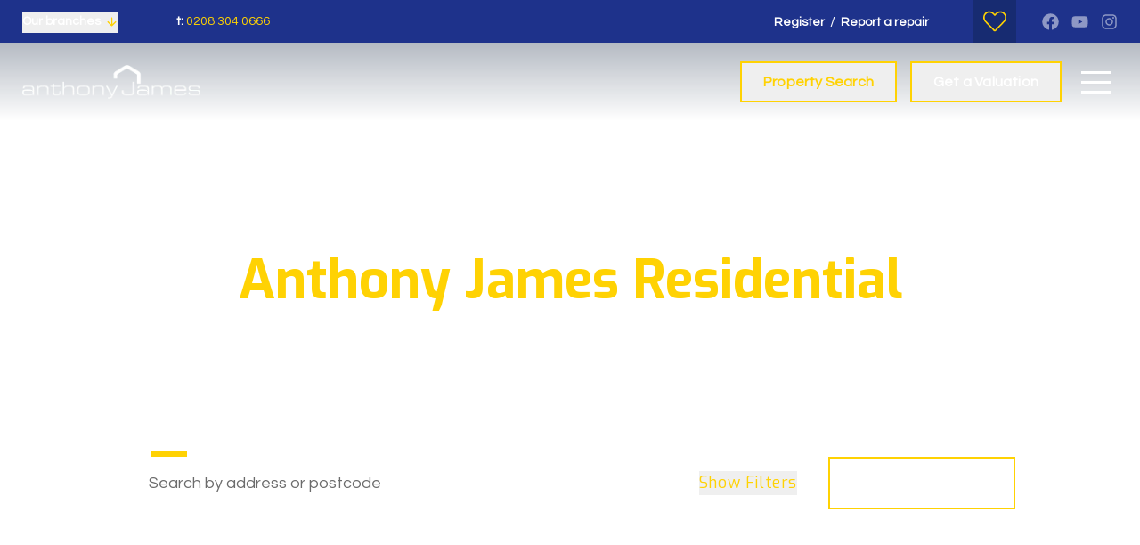

--- FILE ---
content_type: text/html; charset=utf-8
request_url: https://www.ajrproperty.com/
body_size: 59663
content:
<!DOCTYPE html><html class="scroll-smooth bg-white antialiased focus-within:scroll-smooth" lang="en" style="--header-height-mobile:8rem;--header-height-desktop:8.5rem;--logo-mob-width:150px;--logo-desk-width:200px;--footer-logo-mob-width:150px;--footer-logo-desk-width:200px;--color-hamlet-bg:30 50 139;--color-hamlet-txt:255 255 255;--color-hamlet-highlighted-txt:255 210 3;--color-hamlet-border:30 50 139;--color-primary:30 50 139;--color-secondary:255 210 3;--color-tertiary:245 246 247;--color-warning:232 72 30;--color-gray:245 246 247;--color-white:255 255 255;--color-black:8 27 55;--color-star:255 210 3;--color-green-1:255 210 3;--color-green-2:255 210 3;--color-green-3:7 163 248;--color-red-1:255 210 3;--color-red-2:255 210 3;--color-gray-1:245 246 247;--color-gray-2:215 220 227;--color-gray-3:156 167 189;--color-gray-4:0 10 102;--color-topbar-bg:30 50 139;--color-topbar-txt:255 255 255;--color-topbar-lnk:255 210 3;--color-header-tr-lnk:255 255 255;--color-header-st-lnk:30 50 139;--color-header-st-bg:255 255 255;--color-header-ov-bg:30 50 139;--color-header-ov-txt:255 255 255;--color-header-ov-lnk:255 255 255;--color-header-ov-active-lnk:255 210 3;--color-footer-bg:30 50 139;--color-footer-txt:255 255 255;--color-footer-lnk:255 210 3;--color-callout-card-txt:255 255 255;--color-callout-card-bg:30 50 139;--btn-primary-bg:30 50 139;--btn-primary-txt:255 255 255;--btn-primary-hover-txt:30 50 139;--btn-secondary-bg:255 210 3;--btn-secondary-txt:255 255 255;--btn-secondary-hover-txt:255 210 3;--btn-primary-ghost:30 50 139;--btn-primary-ghost-hover-txt:255 255 255;--btn-header-ghost:255 210 3;--btn-header-ghost-hover-txt:255 255 255;--btn-header-bg:255 210 3;--btn-header-txt:255 255 255;--btn-header-hover-txt:255 210 3;--property-type-label-bg:30 50 139;--header-menu-items-font-weight:400;--color-fascia-form-bg:30 50 139"><head><meta charSet="utf-8"/><meta name="viewport" content="width=device-width, initial-scale=1, maximum-scale=1, user-scalable=yes"/><link rel="preload" href="/_next/static/media/a1187f081f048286-s.p.woff2" as="font" crossorigin="" type="font/woff2"/><link rel="preload" href="/_next/static/media/bf51b3b64ee76fef-s.p.woff2" as="font" crossorigin="" type="font/woff2"/><link rel="preload" href="/_next/static/media/d597563c1dad72cc-s.p.woff2" as="font" crossorigin="" type="font/woff2"/><link rel="preload" as="image" imageSrcSet="/_next/image?url=https%3A%2F%2Fajrproperty.estate-track.co.uk%2Fwp-content%2Fuploads%2F2023%2F10%2F53642-AJ.png&amp;w=1920&amp;q=75 1x, /_next/image?url=https%3A%2F%2Fajrproperty.estate-track.co.uk%2Fwp-content%2Fuploads%2F2023%2F10%2F53642-AJ.png&amp;w=3840&amp;q=75 2x"/><link rel="preload" as="image" imageSrcSet="/_next/image?url=https%3A%2F%2Fajrproperty.estate-track.co.uk%2Fwp-content%2Fuploads%2F2023%2F10%2F12612-bluaj.png&amp;w=1920&amp;q=75 1x, /_next/image?url=https%3A%2F%2Fajrproperty.estate-track.co.uk%2Fwp-content%2Fuploads%2F2023%2F10%2F12612-bluaj.png&amp;w=3840&amp;q=75 2x"/><link rel="preload" as="image" imageSrcSet="/_next/image?url=https%3A%2F%2Fajrproperty.estate-track.co.uk%2Fwp-content%2Fuploads%2F2025%2F03%2F5951634-AJR-Thumbnail-Hero-New.jpg&amp;w=640&amp;q=75 640w, /_next/image?url=https%3A%2F%2Fajrproperty.estate-track.co.uk%2Fwp-content%2Fuploads%2F2025%2F03%2F5951634-AJR-Thumbnail-Hero-New.jpg&amp;w=750&amp;q=75 750w, /_next/image?url=https%3A%2F%2Fajrproperty.estate-track.co.uk%2Fwp-content%2Fuploads%2F2025%2F03%2F5951634-AJR-Thumbnail-Hero-New.jpg&amp;w=1024&amp;q=75 1024w, /_next/image?url=https%3A%2F%2Fajrproperty.estate-track.co.uk%2Fwp-content%2Fuploads%2F2025%2F03%2F5951634-AJR-Thumbnail-Hero-New.jpg&amp;w=1280&amp;q=75 1280w, /_next/image?url=https%3A%2F%2Fajrproperty.estate-track.co.uk%2Fwp-content%2Fuploads%2F2025%2F03%2F5951634-AJR-Thumbnail-Hero-New.jpg&amp;w=1440&amp;q=75 1440w, /_next/image?url=https%3A%2F%2Fajrproperty.estate-track.co.uk%2Fwp-content%2Fuploads%2F2025%2F03%2F5951634-AJR-Thumbnail-Hero-New.jpg&amp;w=1680&amp;q=75 1680w, /_next/image?url=https%3A%2F%2Fajrproperty.estate-track.co.uk%2Fwp-content%2Fuploads%2F2025%2F03%2F5951634-AJR-Thumbnail-Hero-New.jpg&amp;w=1920&amp;q=75 1920w, /_next/image?url=https%3A%2F%2Fajrproperty.estate-track.co.uk%2Fwp-content%2Fuploads%2F2025%2F03%2F5951634-AJR-Thumbnail-Hero-New.jpg&amp;w=2048&amp;q=75 2048w, /_next/image?url=https%3A%2F%2Fajrproperty.estate-track.co.uk%2Fwp-content%2Fuploads%2F2025%2F03%2F5951634-AJR-Thumbnail-Hero-New.jpg&amp;w=3840&amp;q=75 3840w, /_next/image?url=https%3A%2F%2Fajrproperty.estate-track.co.uk%2Fwp-content%2Fuploads%2F2025%2F03%2F5951634-AJR-Thumbnail-Hero-New.jpg&amp;w=5200&amp;q=75 5200w" imageSizes="100vw"/><link rel="stylesheet" href="/_next/static/css/5bd2bc39cab7921e.css" data-precedence="next"/><link rel="stylesheet" href="/_next/static/css/0ad6754b1b844950.css" data-precedence="next"/><link rel="preload" as="script" fetchPriority="low" href="/_next/static/chunks/webpack-be1a13262458b946.js"/><script src="/_next/static/chunks/37f4a0f7-2428ef4e4f1a62fa.js" async=""></script><script src="/_next/static/chunks/2465-6244fc3aeebdb974.js" async=""></script><script src="/_next/static/chunks/main-app-1ae7cd29d58d3fac.js" async=""></script><script src="/_next/static/chunks/2556-a10da482817431b1.js" async=""></script><script src="/_next/static/chunks/8891-4ae53b50bc08092a.js" async=""></script><script src="/_next/static/chunks/6998-28673413194bcb69.js" async=""></script><script src="/_next/static/chunks/7442-94b4608d4181edc3.js" async=""></script><script src="/_next/static/chunks/3230-1ec05fbef62eafc2.js" async=""></script><script src="/_next/static/chunks/6198-bb8b62a04c3f9147.js" async=""></script><script src="/_next/static/chunks/9323-09879c57c45ab171.js" async=""></script><script src="/_next/static/chunks/app/(main)/layout-6c20e9aab2adab7a.js" async=""></script><script src="/_next/static/chunks/4669-f028f0a1278391df.js" async=""></script><script src="/_next/static/chunks/9184-34aa4e56a5d1f565.js" async=""></script><script src="/_next/static/chunks/5097-4723d0bd0998d0e8.js" async=""></script><script src="/_next/static/chunks/7658-c9ff40a816675851.js" async=""></script><script src="/_next/static/chunks/5129-ad2a5c8e3d0e9d19.js" async=""></script><script src="/_next/static/chunks/3834-5a55a0662be80456.js" async=""></script><script src="/_next/static/chunks/6966-3d1a2d5dd0ac91b5.js" async=""></script><script src="/_next/static/chunks/3132-17c0612fcd2c1edd.js" async=""></script><script src="/_next/static/chunks/1765-189d2f4f61efffdc.js" async=""></script><script src="/_next/static/chunks/app/layout-6c8696932d4e133b.js" async=""></script><script src="/_next/static/chunks/39231027-c60c72c5324f5e5d.js" async=""></script><script src="/_next/static/chunks/902-dcfff5f39c4e0b12.js" async=""></script><script src="/_next/static/chunks/5062-069fe50e731d3c76.js" async=""></script><script src="/_next/static/chunks/5141-3ea2fb729687cba1.js" async=""></script><script src="/_next/static/chunks/2320-139d22b69e9af5f0.js" async=""></script><script src="/_next/static/chunks/9776-f49a2ee58b6e656a.js" async=""></script><script src="/_next/static/chunks/1404-94f5acd9636846dc.js" async=""></script><script src="/_next/static/chunks/1175-4d3a89d09dd4fbad.js" async=""></script><script src="/_next/static/chunks/9362-4063383636be414d.js" async=""></script><script src="/_next/static/chunks/7773-baff0ecc2da119c7.js" async=""></script><script src="/_next/static/chunks/6105-529186a1c78e6523.js" async=""></script><script src="/_next/static/chunks/559-a5ae28d75b494d02.js" async=""></script><script src="/_next/static/chunks/6404-38045236cda19216.js" async=""></script><script src="/_next/static/chunks/9157-5229382850ad3fa4.js" async=""></script><script src="/_next/static/chunks/9869-532508464bde09a2.js" async=""></script><script src="/_next/static/chunks/app/(main)/(non-landing-pages)/(pages-wp)/%5B...uri%5D/page-27f84940b52ee1a9.js" async=""></script><script src="/_next/static/chunks/5844-5a32eee5cd941d74.js" async=""></script><script src="/_next/static/chunks/6807-12326c964b12626a.js" async=""></script><script src="/_next/static/chunks/6455-411723ddd60ea349.js" async=""></script><script src="/_next/static/chunks/app/(main)/(non-landing-pages)/layout-bee4dd892e348fae.js" async=""></script><link rel="preload" href="/icons/sprite.svg" as="fetch" type="image/svg+xml" fetchPriority="high"/><link rel="preload" href="https://plausible.coolify0.estate-track.co.uk/js/plausible.js" as="script"/><link rel="preload" href="/_next/static/chunks/7770-d597b2fc192ecf88.js" as="script" fetchPriority="low"/><link rel="preload" href="/_next/static/chunks/5024.951ef7655816bda2.js" as="script" fetchPriority="low"/><meta name="next-size-adjust" content=""/><meta name="theme-color" content="#1e328b"/><title>Estate Agents in Welling, Kent - Anthony James Residential | Anthony James Residential</title><meta name="description" content="Anthony James Residential, award winning estate agents in Welling, Kent providing property sales and lettings."/><link rel="manifest" href="/manifest.webmanifest"/><meta name="robots" content="index, follow"/><meta name="apple-mobile-web-app-capable" content="yes"/><meta name="mobile-web-app-capable" content="yes"/><meta name="apple-mobile-web-app-status-bar-style" content="black-translucent"/><link rel="canonical" href="https://www.ajrproperty.com"/><meta property="og:title" content="Professional Property 💼 Team at Your Service"/><meta property="og:description" content="Where your property aspirations meet our expertise 🎯."/><meta property="og:site_name" content="Anthony James Residential"/><meta property="og:locale" content="en_GB"/><meta property="og:image:height" content="800"/><meta property="og:image" content="https://ajrproperty.estate-track.co.uk/wp-content/uploads/2024/07/585594-Generic-Insta.png"/><meta property="og:image:width" content="800"/><meta property="og:type" content="website"/><meta name="twitter:card" content="summary_large_image"/><meta name="twitter:title" content="Professional Property 💼 Team at Your Service"/><meta name="twitter:description" content="Where your property aspirations meet our expertise 🎯."/><meta name="twitter:image:height" content="800"/><meta name="twitter:image" content="https://ajrproperty.estate-track.co.uk/wp-content/uploads/2024/07/585594-Generic-Insta.png"/><meta name="twitter:image:width" content="800"/><link rel="shortcut icon" href="https://ajrproperty.estate-track.co.uk/wp-content/uploads/2023/10/13027-icon.png"/><link rel="icon" href="https://ajrproperty.estate-track.co.uk/wp-content/uploads/2023/10/13027-icon.png"/><link rel="apple-touch-icon" href="https://ajrproperty.estate-track.co.uk/wp-content/uploads/2023/10/13027-icon.png"/><link rel="apple-touch-icon-precomposed" href="https://ajrproperty.estate-track.co.uk/wp-content/uploads/2023/10/13027-icon.png"/><script src="/_next/static/chunks/polyfills-42372ed130431b0a.js" noModule=""></script></head><body class="__variable_8e9743 __variable_493e68"><script type="application/ld+json">{"@context":"https://schema.org","@graph":[{"@type":"RealEstateAgent","@id":"https://www.ajrproperty.com/#organization","name":"Anthony James Residential","url":"https://www.ajrproperty.com","logo":"https://ajrproperty.estate-track.co.uk/wp-content/uploads/2023/10/53642-AJ.png","image":"https://ajrproperty.estate-track.co.uk/wp-content/uploads/2023/10/53642-AJ.png","telephone":"hello@ajrproperty.com","email":"hello@ajrproperty.com","address":{"@type":"PostalAddress","streetAddress":"2 Bellegrove Road","addressLocality":"Welling","addressRegion":"Kent","postalCode":"DA16 3PR","addressCountry":"GB"},"contactPoint":[{"@type":"ContactPoint","contactType":"sales","telephone":"hello@ajrproperty.com","areaServed":"GB"}],"sameAs":["https://www.facebook.com/ajresidential","https://www.instagram.com/ajresidential_/","https://www.youtube.com/@ajresidential"]},{"@type":"WebSite","@id":"https://www.ajrproperty.com/#website","name":"Anthony James Residential","url":"https://www.ajrproperty.com","publisher":{"@id":"https://www.ajrproperty.com/#organization"}}]}</script><div class="min-h-svh font-body leading-normal"><!--$?--><template id="B:0"></template><!--/$--><main><script type="application/ld+json">{"@context":"https://schema.org","@id":"https://www.ajrproperty.com/#organization","@type":"RealEstateAgent","address":{"@type":"PostalAddress","addressCountry":"GB","addressLocality":"Welling","addressRegion":"Kent","postalCode":"DA16 3PR","streetAddress":"2 Bellegrove Road"},"email":"hello@ajrproperty.com","geo":{"@type":"GeoCoordinates","latitude":51.4626,"longitude":0.107512},"image":"https://ajrproperty.estate-track.co.uk/wp-content/uploads/2023/10/53642-AJ.png","name":"Anthony James Residential","telephone":"hello@ajrproperty.com","url":"https://www.ajrproperty.com","sameAs":["https://www.facebook.com/ajresidential","https://www.instagram.com/ajresidential_/","https://www.youtube.com/@ajresidential"]}</script><script type="application/ld+json">{"@context":"https://schema.org","@type":"BreadcrumbList","itemListElement":[{"@type":"ListItem","position":1,"name":"Home","item":"https://www.ajrproperty.com"}]}</script><!--$?--><template id="B:1"></template><!--/$--></main><!--$?--><template id="B:2"></template><!--/$--><div role="region" aria-label="Notifications (F8)" tabindex="-1" style="pointer-events:none"><ol tabindex="-1" class="fixed bottom-0 z-150 sm:right-0 sm:bottom-0 flex max-h-screen w-full flex-col sm:space-y-10 sm:p-16 md:max-w-[460px]"></ol></div></div><style>#nprogress{pointer-events:none}#nprogress .bar{background:#ffd203;position:fixed;z-index:1600;top: 0;left:0;width:100%;height:3px}#nprogress .peg{display:block;position:absolute;right:0;width:100px;height:100%;box-shadow:0 0 10px #ffd203,0 0 5px #ffd203;opacity:1;-webkit-transform:rotate(3deg) translate(0px,-4px);-ms-transform:rotate(3deg) translate(0px,-4px);transform:rotate(3deg) translate(0px,-4px)}#nprogress .spinner{display:block;position:fixed;z-index:1600;top: 15px;right:15px}#nprogress .spinner-icon{width:18px;height:18px;box-sizing:border-box;border:2px solid transparent;border-top-color:#ffd203;border-left-color:#ffd203;border-radius:50%;-webkit-animation:nprogress-spinner 400ms linear infinite;animation:nprogress-spinner 400ms linear infinite}.nprogress-custom-parent{overflow:hidden;position:relative}.nprogress-custom-parent #nprogress .bar,.nprogress-custom-parent #nprogress .spinner{position:absolute}@-webkit-keyframes nprogress-spinner{0%{-webkit-transform:rotate(0deg)}100%{-webkit-transform:rotate(360deg)}}@keyframes nprogress-spinner{0%{transform:rotate(0deg)}100%{transform:rotate(360deg)}}</style><script>requestAnimationFrame(function(){$RT=performance.now()});</script><script src="/_next/static/chunks/webpack-be1a13262458b946.js" id="_R_" async=""></script><div hidden id="S:0"><header class="fixed inset-x-0 top-0 isolate z-100"><div><div class="relative z-20 flex min-h-40 items-center justify-between bg-topbar-bg hover:z-30 md:min-h-48 px-20 lg:px-25"><div class="flex items-center"><div class="pr-30 lg:pr-40 xl:pr-65"><button class="topbar-toggle group inline-flex items-center pb-1 text-topbar-txt leading-normal text-14" type="button"><span class="pointer-events-none mr-5 border-transparent border-b font-bold transition-all group-hover:border-topbar-lnk">Our branches</span><span class="-top-1 pointer-events-none relative transition-all group-hover:translate-y-2"><svg class="inline self-center size-15 transition-all text-secondary"><use href="/icons/sprite.svg?v=2#lucide/arrow-down"></use></svg></span></button></div><div class="hidden items-center md:flex"><span class="mr-20 text-13 lg:mr-35 lg:text-14"><span class="font-bold text-topbar-txt">t: </span><a class="c-linkline group relative inline-block text-topbar-lnk leading-normal" target="_blank" href="tel:0208 304 0666">0208 304 0666</a></span></div></div><div class="flex items-center justify-end sm:hidden"><div class="mr-20"><a aria-label="Saved Properties" class="group relative flex min-h-40 w-40 items-center justify-center text-topbar-lnk transition-colors md:min-h-48 md:w-48 bg-black/30 hover:bg-black/60" href="/saved-properties"><svg class="inline self-center size-26"><use href="/icons/sprite.svg?v=2#custom/heart-outline"></use></svg></a></div><a class="c-linkline pb-1 font-bold text-15 text-topbar-lnk md:text-16" target="_self" href="/valuation">Get a Valuation</a></div><div class="hidden w-full items-center justify-between sm:flex sm:w-auto sm:justify-end"><div class="flex items-center pr-15 lg:pr-35"><span><a class="c-linkline group relative inline-block text-topbar-txt leading-normal text-14 font-bold" target="_self" href="/register">Register</a></span><span><span class="mx-6 inline-block text-topbar-txt">/</span><a class="c-linkline group relative inline-block text-topbar-txt leading-normal text-14 font-bold" target="_blank" href="https://anthony-james.fixflo.com/Auth/HomeIssueCreate">Report a repair</a></span></div><div class="px-15 lg:ml-0"><a aria-label="Saved Properties" class="group relative flex min-h-40 w-40 items-center justify-center text-topbar-lnk transition-colors md:min-h-48 md:w-48 bg-black/30 hover:bg-black/60" href="/saved-properties"><svg class="inline self-center size-26"><use href="/icons/sprite.svg?v=2#custom/heart-outline"></use></svg></a></div><div class="flex min-h-40 items-center md:min-h-48 md:justify-end"><a aria-label="Go to our Facebook page" class="ml-14 flex items-center justify-center text-topbar-txt transition-all duration-300 opacity-50 hover:opacity-80" href="https://www.facebook.com/ajresidential" rel="noopener noreferrer" target="_blank"><svg class="inline self-center size-19"><use href="/icons/sprite.svg?v=2#fa/facebook"></use></svg></a><a aria-label="Go to our Youtube page" class="ml-14 flex items-center justify-center text-topbar-txt transition-all duration-300 opacity-50 hover:opacity-80" href="https://www.youtube.com/@ajresidential" rel="noopener noreferrer" target="_blank"><svg class="inline self-center size-19"><use href="/icons/sprite.svg?v=2#fa/youtube"></use></svg></a><a aria-label="Go to our Instagram page" class="ml-14 flex items-center justify-center text-topbar-txt transition-all duration-300 opacity-50 hover:opacity-80" href="https://www.instagram.com/ajresidential_/" rel="noopener noreferrer" target="_blank"><svg class="inline self-center size-19"><use href="/icons/sprite.svg?v=2#fa/instagram"></use></svg></a></div></div></div><div><button class="fixed inset-x-0 top-48 bottom-0 hidden cursor-default transition-all duration-300 lg:block invisible opacity-0 bg-black/0" type="button"></button><div class="fixed z-10 hidden bg-header-ov-bg pt-header-height shadow-header transition-all lg:block inset-x-0 top-0 pb-100 text-header-ov-txt -translate-y-full delay-200"><div class="transition-all pt-30 opacity-0 delay-0"><div class="mx-auto w-full px-20 lg:px-25 xl:px-30 max-w-[1260px]"><div class="-mx-20 flex justify-start"><div class="w-1/3 px-20 text-14 leading-relaxed"><div class="pb-50"><a class="relative inline-block max-w-logo-mob-width md:max-w-logo-desk-width" href="/"><img alt="Logo" width="1736" height="329" decoding="async" data-nimg="1" class="h-auto w-full" style="color:transparent" srcSet="/_next/image?url=https%3A%2F%2Fajrproperty.estate-track.co.uk%2Fwp-content%2Fuploads%2F2023%2F10%2F53642-AJ.png&amp;w=1920&amp;q=75 1x, /_next/image?url=https%3A%2F%2Fajrproperty.estate-track.co.uk%2Fwp-content%2Fuploads%2F2023%2F10%2F53642-AJ.png&amp;w=3840&amp;q=75 2x" src="/_next/image?url=https%3A%2F%2Fajrproperty.estate-track.co.uk%2Fwp-content%2Fuploads%2F2023%2F10%2F53642-AJ.png&amp;w=3840&amp;q=75"/></a></div><div class="mb-5"><div>2 Bellegrove Road</div><div>Welling, Kent, DA16 3PR</div></div><div class="truncate whitespace-nowrap break-words">t: <a class="c-linkline text-secondary" href="tel:hello@ajrproperty.com" rel="noopener noreferrer" target="_blank">hello@ajrproperty.com</a></div><div class="truncate whitespace-nowrap break-words">e: <a class="c-linkline text-secondary" href="mailto:hello@ajrproperty.com" rel="noopener noreferrer" target="_blank">hello@ajrproperty.com</a></div></div><div class="max-md:!pb-0 w-2/3 px-20" style="padding-bottom:84px"><div class="relative"><div class="py-3"><button class="flex items-center justify-between transition-colors w-270 font-semibold text-18 leading-[1.875] text-header-ov-lnk" type="button"><span class="relative c-linkline">BUYING</span><span class="relative rotate-180"><svg class="size-15" height="28" viewBox="0 0 16 28" width="16" xmlns="http://www.w3.org/2000/svg"><g><g><path d="M14.123 26.001L12 28.123-2.12 14 12.001-.12l2.122 2.121-12 12z" fill="currentColor"></path></g></g></svg></span></button></div><div class="py-3"><button class="flex items-center justify-between transition-colors w-270 font-semibold text-18 leading-[1.875] text-header-ov-lnk" type="button"><span class="relative c-linkline">SELLING</span><span class="relative rotate-180"><svg class="size-15" height="28" viewBox="0 0 16 28" width="16" xmlns="http://www.w3.org/2000/svg"><g><g><path d="M14.123 26.001L12 28.123-2.12 14 12.001-.12l2.122 2.121-12 12z" fill="currentColor"></path></g></g></svg></span></button></div><div class="py-3"><button class="flex items-center justify-between transition-colors w-270 font-semibold text-18 leading-[1.875] text-header-ov-lnk" type="button"><span class="relative c-linkline">LANDLORDS</span><span class="relative rotate-180"><svg class="size-15" height="28" viewBox="0 0 16 28" width="16" xmlns="http://www.w3.org/2000/svg"><g><g><path d="M14.123 26.001L12 28.123-2.12 14 12.001-.12l2.122 2.121-12 12z" fill="currentColor"></path></g></g></svg></span></button></div><div class="py-3"><button class="flex items-center justify-between transition-colors w-270 font-semibold text-18 leading-[1.875] text-header-ov-lnk" type="button"><span class="relative c-linkline">RENTING</span><span class="relative rotate-180"><svg class="size-15" height="28" viewBox="0 0 16 28" width="16" xmlns="http://www.w3.org/2000/svg"><g><g><path d="M14.123 26.001L12 28.123-2.12 14 12.001-.12l2.122 2.121-12 12z" fill="currentColor"></path></g></g></svg></span></button></div><div class="py-3"><button class="flex items-center justify-between transition-colors w-270 font-semibold text-18 leading-[1.875] text-header-ov-lnk" type="button"><span class="relative c-linkline">ABOUT</span><span class="relative rotate-180"><svg class="size-15" height="28" viewBox="0 0 16 28" width="16" xmlns="http://www.w3.org/2000/svg"><g><g><path d="M14.123 26.001L12 28.123-2.12 14 12.001-.12l2.122 2.121-12 12z" fill="currentColor"></path></g></g></svg></span></button></div><div class="py-3"><button class="flex items-center justify-between transition-colors w-270 font-semibold text-18 leading-[1.875] text-header-ov-lnk" type="button"><span class="relative c-linkline">CONTACT</span><span class="relative rotate-180"><svg class="size-15" height="28" viewBox="0 0 16 28" width="16" xmlns="http://www.w3.org/2000/svg"><g><g><path d="M14.123 26.001L12 28.123-2.12 14 12.001-.12l2.122 2.121-12 12z" fill="currentColor"></path></g></g></svg></span></button></div><div class="absolute top-0 left-315 pr-20 pl-45 transition-all invisible opacity-0"><div class="py-6"><button class="c-linkline text-16 leading-[1.875]" type="button">First Time Buyers</button></div><div class="py-6"><button class="c-linkline text-16 leading-[1.875]" type="button">Moving Home</button></div><div class="py-6"><button class="c-linkline text-16 leading-[1.875]" type="button">Buy To Let</button></div><div class="py-6"><button class="c-linkline text-16 leading-[1.875]" type="button">Unique Properties</button></div><div class="py-6"><button class="c-linkline text-16 leading-[1.875]" type="button">Area Guides</button></div></div><div class="absolute top-0 left-315 pr-20 pl-45 transition-all invisible opacity-0"><div class="py-6"><button class="c-linkline text-16 leading-[1.875]" type="button">How much is my property worth</button></div><div class="py-6"><button class="c-linkline text-16 leading-[1.875]" type="button">Recently Sold</button></div><div class="py-6"><button class="c-linkline text-16 leading-[1.875]" type="button">How do I get the best price</button></div><div class="py-6"><button class="c-linkline text-16 leading-[1.875]" type="button">Selling a Buy to Let</button></div><div class="py-6"><button class="c-linkline text-16 leading-[1.875]" type="button">Selling a Probate Property</button></div><div class="py-6"><button class="c-linkline text-16 leading-[1.875]" type="button">Selling a Unique Property</button></div><div class="py-6"><button class="c-linkline text-16 leading-[1.875]" type="button">Switching Estate Agent</button></div></div><div class="absolute top-0 left-315 pr-20 pl-45 transition-all invisible opacity-0"><div class="py-6"><button class="c-linkline text-16 leading-[1.875]" type="button">Recently Let</button></div><div class="py-6"><button class="c-linkline text-16 leading-[1.875]" type="button">Becoming a landlord</button></div><div class="py-6"><button class="c-linkline text-16 leading-[1.875]" type="button">Let-to-buy</button></div><div class="py-6"><button class="c-linkline text-16 leading-[1.875]" type="button">What does a tenant look for</button></div><div class="py-6"><button class="c-linkline text-16 leading-[1.875]" type="button">Landlord services</button></div><div class="py-6"><button class="c-linkline text-16 leading-[1.875]" type="button">What rent should I get</button></div><div class="py-6"><button class="c-linkline text-16 leading-[1.875]" type="button">Switching Managing Agent</button></div><div class="py-6"><button class="c-linkline text-16 leading-[1.875]" type="button">Legal Updates</button></div></div><div class="absolute top-0 left-315 pr-20 pl-45 transition-all invisible opacity-0"><div class="py-6"><button class="c-linkline text-16 leading-[1.875]" type="button">Search for rental property</button></div><div class="py-6"><button class="c-linkline text-16 leading-[1.875]" type="button">Get a competitive Edge</button></div><div class="py-6"><button class="c-linkline text-16 leading-[1.875]" type="button">Guide to renting</button></div><div class="py-6"><button class="c-linkline text-16 leading-[1.875]" type="button">Tenant Fee Guide</button></div><div class="py-6"><button class="c-linkline text-16 leading-[1.875]" type="button">Reporting a maintenance issue</button></div></div><div class="absolute top-0 left-315 pr-20 pl-45 transition-all invisible opacity-0"><div class="py-6"><button class="c-linkline text-16 leading-[1.875]" type="button">About us</button></div><div class="py-6"><button class="c-linkline text-16 leading-[1.875]" type="button">Meet the team</button></div><div class="py-6"><button class="c-linkline text-16 leading-[1.875]" type="button">Market Data</button></div><div class="py-6"><button class="c-linkline text-16 leading-[1.875]" type="button">News</button></div><div class="py-6"><button class="c-linkline text-16 leading-[1.875]" type="button">Testimonials</button></div></div><div class="absolute top-0 left-315 pr-20 pl-45 transition-all invisible opacity-0"><div class="py-6"><button class="c-linkline text-16 leading-[1.875]" type="button">Residential Sales, Residential Lettings, New Homes</button></div><div class="py-6"><button class="c-linkline text-16 leading-[1.875]" type="button">Property Management Department</button></div></div></div></div></div></div></div></div><div class="relative z-10 transition md:z-20"><div class="flex items-center justify-between py-10 transition-all pr-13 pl-20 md:pr-20 md:py-20 lg:px-25 bg-gradient-to-b from-black/30 to-transparent"><div class="flex items-center transition-all grow justify-between delay-200"><a class="relative inline-block max-w-logo-mob-width shrink-0 md:max-w-logo-desk-width" href="/"><img alt="Logo" width="1736" height="329" decoding="async" data-nimg="1" class="h-auto w-full transition-opacity opacity-100" style="color:transparent" srcSet="/_next/image?url=https%3A%2F%2Fajrproperty.estate-track.co.uk%2Fwp-content%2Fuploads%2F2023%2F10%2F53642-AJ.png&amp;w=1920&amp;q=75 1x, /_next/image?url=https%3A%2F%2Fajrproperty.estate-track.co.uk%2Fwp-content%2Fuploads%2F2023%2F10%2F53642-AJ.png&amp;w=3840&amp;q=75 2x" src="/_next/image?url=https%3A%2F%2Fajrproperty.estate-track.co.uk%2Fwp-content%2Fuploads%2F2023%2F10%2F53642-AJ.png&amp;w=3840&amp;q=75"/><img alt="Logo" width="1736" height="329" decoding="async" data-nimg="1" class="absolute inset-0 h-auto w-full transition-opacity opacity-0" style="color:transparent" srcSet="/_next/image?url=https%3A%2F%2Fajrproperty.estate-track.co.uk%2Fwp-content%2Fuploads%2F2023%2F10%2F12612-bluaj.png&amp;w=1920&amp;q=75 1x, /_next/image?url=https%3A%2F%2Fajrproperty.estate-track.co.uk%2Fwp-content%2Fuploads%2F2023%2F10%2F12612-bluaj.png&amp;w=3840&amp;q=75 2x" src="/_next/image?url=https%3A%2F%2Fajrproperty.estate-track.co.uk%2Fwp-content%2Fuploads%2F2023%2F10%2F12612-bluaj.png&amp;w=3840&amp;q=75"/></a></div><div class="flex shrink-0 items-center"><button class="group relative overflow-hidden inline-block appearance-none transform-gpu transition-button text-center before:absolute before:inset-0 before:content-[&quot;&quot;] focus:outline-none disabled:hover:before:!translate-y-0 disabled:cursor-not-allowed data-[busy=&quot;true&quot;]:hover:before:translate-y-0 font-bold text-btn-header-ghost border-2 border-btn-header-ghost before:translate-y-full before:bg-btn-header-ghost hover:before:translate-y-0 hover:bg-btn-header-ghost hover:text-btn-header-ghost-hover-txt px-27 leading-[40px] text-14 tracking-[0.2px] md:text-16 header-ghost-button !hidden !px-24 sm:!inline-block md:!leading-[42px] ml-30 xl:ml-20 2xl:ml-50" type="button"><span class="relative flex w-full items-center justify-center"><span>Property Search</span></span></button><button class="group relative overflow-hidden inline-block appearance-none transform-gpu transition-button text-center before:absolute before:inset-0 before:content-[&quot;&quot;] focus:outline-none disabled:hover:before:!translate-y-0 disabled:cursor-not-allowed data-[busy=&quot;true&quot;]:hover:before:translate-y-0 font-bold text-btn-header-txt border-2 border-btn-header-bg hover:text-btn-header-hover-txt hover:before:-translate-y-full before:translate-y-0 before:bg-btn-header-bg data-[busy=&quot;true&quot;]:hover:border-btn-header-bg data-[busy=&quot;true&quot;]:hover:bg-btn-header-bg data-[busy=&quot;true&quot;]:hover:text-btn-header-hover-txt disabled:hover:border-btn-header-bg disabled:hover:bg-btn-header-bg disabled:hover:text-btn-header-hover-txt px-27 leading-[40px] text-14 tracking-[0.2px] md:text-16 header-button !hidden !px-24 sm:!inline-block md:!leading-[42px] ml-15 2xl:ml-20" type="button"><span class="relative flex w-full items-center justify-center"><span>Get a Valuation</span></span></button><span class="ml-15 text-header-tr-lnk"><div class="hamburger-react" aria-label="Open Menu" aria-expanded="false" role="button" style="cursor:pointer;height:48px;position:relative;transition:0.4s cubic-bezier(0, 0, 0, 1);user-select:none;width:48px;outline:none" tabindex="0"><div style="transition:0.2s cubic-bezier(0, 0, 0, 1) 0.2s;transform:none"><div style="background:currentColor;height:3px;left:7px;position:absolute;width:34px;top:12px;transition:0.2s cubic-bezier(0, 0, 0, 1) 0s;transform:none"></div></div><div style="transition:0.2s cubic-bezier(0, 0, 0, 1);opacity:1"><div style="background:currentColor;height:3px;left:7px;position:absolute;width:34px;top:23px;transition:0.2s cubic-bezier(0, 0, 0, 1)"></div></div><div style="transition:0.2s cubic-bezier(0, 0, 0, 1) 0.2s;transform:none"><div style="background:currentColor;height:3px;left:7px;position:absolute;width:34px;top:34px;transition:0.2s cubic-bezier(0, 0, 0, 1) 0s;transform:none"></div></div></div></span></div></div><button class="fixed inset-x-0 top-48 bottom-0 hidden cursor-default bg-black/50 transition-all duration-300 lg:hidden invisible opacity-0" type="button"></button><div class="fixed right-0 bottom-0 z-50 w-full overflow-hidden transition-all duration-300 ease-in-out md:top-48 lg:max-w-[680px] translate-x-full bg-header-ov-bg text-topbar-txt lg:hidden top-40"><div class="relative h-full overflow-y-scroll"><div class="relative min-h-[calc(100svh-40px)] pb-140"><div class="sticky top-0 z-10 flex items-center justify-between border-white/10 border-b-2 py-10 pr-10 pl-20 md:py-20 md:pr-20 lg:justify-end lg:border-transparent bg-header-ov-bg"><button class="relative inline-block max-w-logo-mob-width appearance-none md:max-w-logo-desk-width lg:hidden" type="button"><img alt="Logo" loading="lazy" width="1736" height="329" decoding="async" data-nimg="1" class="h-auto w-full" style="color:transparent" srcSet="/_next/image?url=https%3A%2F%2Fajrproperty.estate-track.co.uk%2Fwp-content%2Fuploads%2F2023%2F10%2F53642-AJ.png&amp;w=1920&amp;q=75 1x, /_next/image?url=https%3A%2F%2Fajrproperty.estate-track.co.uk%2Fwp-content%2Fuploads%2F2023%2F10%2F53642-AJ.png&amp;w=3840&amp;q=75 2x" src="/_next/image?url=https%3A%2F%2Fajrproperty.estate-track.co.uk%2Fwp-content%2Fuploads%2F2023%2F10%2F53642-AJ.png&amp;w=3840&amp;q=75"/></button><div class="flex items-center"><span class="ml-15 text-topbar-lnk"><div class="hamburger-react" aria-label="Open Menu" aria-expanded="false" role="button" style="cursor:pointer;height:48px;position:relative;transition:0.4s cubic-bezier(0, 0, 0, 1);user-select:none;width:48px;outline:none" tabindex="0"><div style="transition:0.2s cubic-bezier(0, 0, 0, 1) 0.2s;transform:none"><div style="background:currentColor;height:3px;left:7px;position:absolute;width:34px;top:12px;transition:0.2s cubic-bezier(0, 0, 0, 1) 0s;transform:none"></div></div><div style="transition:0.2s cubic-bezier(0, 0, 0, 1);opacity:1"><div style="background:currentColor;height:3px;left:7px;position:absolute;width:34px;top:23px;transition:0.2s cubic-bezier(0, 0, 0, 1)"></div></div><div style="transition:0.2s cubic-bezier(0, 0, 0, 1) 0.2s;transform:none"><div style="background:currentColor;height:3px;left:7px;position:absolute;width:34px;top:34px;transition:0.2s cubic-bezier(0, 0, 0, 1) 0s;transform:none"></div></div></div></span></div></div><div class="relative overflow-hidden md:mt-40 md:ml-100 md:max-w-[440px] min-h-[calc(100svh-250px)] md:min-h-0"><div class="px-20 pt-15 pb-20" style="min-height:0px"><div class="c-linkline__parent group relative w-full transition-all duration-300 hover:opacity-60"><button class="group relative block w-full appearance-none text-left leading-none md:py-20 md:text-25 text-topbar-lnk py-14 text-22" type="button">BUYING</button><span class="-translate-y-1/2 absolute top-1/2 right-0 text-white"><svg class="inline self-center size-15"><use href="/icons/sprite.svg?v=2#lucide/chevron-right"></use></svg></span><button aria-label="Open BUYING submenu" class="absolute inset-0" type="button"></button></div><div class="c-linkline__parent group relative w-full transition-all duration-300 hover:opacity-60"><button class="group relative block w-full appearance-none text-left leading-none md:py-20 md:text-25 text-topbar-lnk py-14 text-22" type="button">SELLING</button><span class="-translate-y-1/2 absolute top-1/2 right-0 text-white"><svg class="inline self-center size-15"><use href="/icons/sprite.svg?v=2#lucide/chevron-right"></use></svg></span><button aria-label="Open SELLING submenu" class="absolute inset-0" type="button"></button></div><div class="c-linkline__parent group relative w-full transition-all duration-300 hover:opacity-60"><button class="group relative block w-full appearance-none text-left leading-none md:py-20 md:text-25 text-topbar-lnk py-14 text-22" type="button">LANDLORDS</button><span class="-translate-y-1/2 absolute top-1/2 right-0 text-white"><svg class="inline self-center size-15"><use href="/icons/sprite.svg?v=2#lucide/chevron-right"></use></svg></span><button aria-label="Open LANDLORDS submenu" class="absolute inset-0" type="button"></button></div><div class="c-linkline__parent group relative w-full transition-all duration-300 hover:opacity-60"><button class="group relative block w-full appearance-none text-left leading-none md:py-20 md:text-25 text-topbar-lnk py-14 text-22" type="button">RENTING</button><span class="-translate-y-1/2 absolute top-1/2 right-0 text-white"><svg class="inline self-center size-15"><use href="/icons/sprite.svg?v=2#lucide/chevron-right"></use></svg></span><button aria-label="Open RENTING submenu" class="absolute inset-0" type="button"></button></div><div class="c-linkline__parent group relative w-full transition-all duration-300 hover:opacity-60"><button class="group relative block w-full appearance-none text-left leading-none md:py-20 md:text-25 text-topbar-lnk py-14 text-22" type="button">ABOUT</button><span class="-translate-y-1/2 absolute top-1/2 right-0 text-white"><svg class="inline self-center size-15"><use href="/icons/sprite.svg?v=2#lucide/chevron-right"></use></svg></span><button aria-label="Open ABOUT submenu" class="absolute inset-0" type="button"></button></div><div class="c-linkline__parent group relative w-full transition-all duration-300 hover:opacity-60"><button class="group relative block w-full appearance-none text-left leading-none md:py-20 md:text-25 text-topbar-lnk py-14 text-22" type="button">CONTACT</button><span class="-translate-y-1/2 absolute top-1/2 right-0 text-white"><svg class="inline self-center size-15"><use href="/icons/sprite.svg?v=2#lucide/chevron-right"></use></svg></span><button aria-label="Open CONTACT submenu" class="absolute inset-0" type="button"></button></div><div class="c-linkline__parent group relative w-full transition-all duration-300 hover:opacity-60"><button class="group relative block w-full appearance-none text-left leading-none md:py-20 md:text-25 text-topbar-lnk py-14 text-22" type="button">Register</button></div><div class="c-linkline__parent group relative w-full transition-all duration-300 hover:opacity-60"><button class="group relative block w-full appearance-none text-left leading-none md:py-20 md:text-25 text-topbar-lnk py-14 text-22" type="button">Report a repair</button></div></div><div class="absolute inset-0 transition-all duration-300 bg-header-ov-bg translate-x-full md:invisible md:translate-x-0 md:opacity-0"><div class="border-white/10 border-b-2 px-20 pt-24 pb-20 text-22 md:border-transparent md:pt-29 md:text-25 text-topbar-lnk"><button aria-label="Go back to main menu" class="flex w-full items-center transition-all duration-300 hover:opacity-60" type="button"><svg class="inline self-center size-15"><use href="/icons/sprite.svg?v=2#lucide/arrow-left"></use></svg><span class="ml-15"></span> </button></div></div></div><div class="absolute inset-x-0 bottom-0 flex flex-wrap items-center px-20 md:pb-60 md:pl-120 pb-30"><button class="group relative overflow-hidden inline-block appearance-none transform-gpu transition-button text-center before:absolute before:inset-0 before:content-[&quot;&quot;] focus:outline-none disabled:hover:before:!translate-y-0 disabled:cursor-not-allowed data-[busy=&quot;true&quot;]:hover:before:translate-y-0 font-bold min-w-175 px-27 leading-[46px] lg:min-w-210 text-14 tracking-[0.2px] md:text-16 text-white border-2 border-white before:translate-y-full before:bg-white hover:before:translate-y-0 hover:bg-white hover:text-black sm:!inline-block mt-10 mr-10 sm:mr-20" type="button"><span class="relative">Get a Valuation</span></button><button class="group relative overflow-hidden inline-block appearance-none transform-gpu transition-button text-center before:absolute before:inset-0 before:content-[&quot;&quot;] focus:outline-none disabled:hover:before:!translate-y-0 disabled:cursor-not-allowed data-[busy=&quot;true&quot;]:hover:before:translate-y-0 font-bold min-w-175 px-27 leading-[46px] lg:min-w-210 text-14 tracking-[0.2px] md:text-16 text-white border-2 border-white before:translate-y-full before:bg-white hover:before:translate-y-0 hover:bg-white hover:text-black sm:!inline-block mt-10" type="button"><span class="relative">Property Search</span></button></div></div></div></div></div></div></div><div class="fixed inset-x-0 top-0 z-10 max-h-screen min-h-svh overflow-y-scroll bg-header-ov-bg py-40 shadow-header transition-transform md:min-h-0 md:pt-48 -translate-y-full"><div class="pt-30 md:px-20 md:pt-40 lg:px-25"><div class="beam-container"><h2 class="beam-h2 mb-30 text-topbar-txt">Our branches</h2><div class="-mx-10 lg:-mx-20 flex flex-wrap"><div class="mb-20 w-full grow px-10 sm:w-1/2 md:w-1/4 lg:px-20"><div class="beam-content prose !text-topbar-txt [&amp;&gt;p:not(:first-child)]:!mt-0 max-w-[420px] prose-a:text-topbar-lnk prose-headings:text-topbar-txt prose-strong:text-topbar-txt prose-p:text-15"><h3><strong>Residential Sales,<br />
Lettings &amp; New Homes</strong></h3>
<p>2 Bellegrove Road,<br />
Welling, Kent, DA16 3PR</p>
<p><strong>t:</strong> <a href="tel:0208 304 0666">0208 304 0666</a><br />
<a href="mailto:hello@ajrproperty.com"><b>Email us</b></a></p>
<p>Monday &#8211; Fri: 8.30 a.m. &#8211; 6.00 p.m.<br />
Saturday: 9.00 a.m. &#8211; 17.00 p.m.</p>
<p>For a quicker response to a maintenance problem or to request a repair 24/7 please <a href="https://anthony-james.fixflo.com/Auth/HomeIssueCreate"><b>click here</b></a>.</p>
</div></div><div class="mb-20 w-full grow px-10 sm:w-1/2 md:w-1/4 lg:px-20"><div class="beam-content prose !text-topbar-txt [&amp;&gt;p:not(:first-child)]:!mt-0 max-w-[420px] prose-a:text-topbar-lnk prose-headings:text-topbar-txt prose-strong:text-topbar-txt prose-p:text-15"><h3><strong>Property Management Department</strong></h3>
<p>2 Bellegrove Road,<br />
Welling, Kent, DA16 3PR</p>
<p><strong>t:</strong> <a href="tel:0208 851 8555" target="_blank" rel="noopener">0208 851 8555</a><br />
<a href="mailto:customercare@ajrproperty.com"><b>Email us</b></a></p>
<p>Monday &#8211; Fri: 8.30 a.m. &#8211; 6.00 p.m.<br />
Saturday: 9.00 a.m. &#8211; 17.00 p.m.</p>
<p>For a quicker response to a maintenance problem or to request a repair 24/7 please <a href="https://anthony-james.fixflo.com/Auth/HomeIssueCreate"><b>click here</b></a>.</p>
</div></div></div></div></div></div></header></div><script>$RB=[];$RV=function(a){$RT=performance.now();for(var b=0;b<a.length;b+=2){var c=a[b],e=a[b+1];null!==e.parentNode&&e.parentNode.removeChild(e);var f=c.parentNode;if(f){var g=c.previousSibling,h=0;do{if(c&&8===c.nodeType){var d=c.data;if("/$"===d||"/&"===d)if(0===h)break;else h--;else"$"!==d&&"$?"!==d&&"$~"!==d&&"$!"!==d&&"&"!==d||h++}d=c.nextSibling;f.removeChild(c);c=d}while(c);for(;e.firstChild;)f.insertBefore(e.firstChild,c);g.data="$";g._reactRetry&&requestAnimationFrame(g._reactRetry)}}a.length=0};
$RC=function(a,b){if(b=document.getElementById(b))(a=document.getElementById(a))?(a.previousSibling.data="$~",$RB.push(a,b),2===$RB.length&&("number"!==typeof $RT?requestAnimationFrame($RV.bind(null,$RB)):(a=performance.now(),setTimeout($RV.bind(null,$RB),2300>a&&2E3<a?2300-a:$RT+300-a)))):b.parentNode.removeChild(b)};$RC("B:0","S:0")</script><div hidden id="S:1"><section class="relative z-10 bg-white pt-header-height-mob md:pt-header-height flex min-h-svh flex-col justify-center"><div class="py-60 md:pt-140 md:pb-100"><div class="absolute inset-0 overflow-hidden"><img alt="Anthony James Residential" decoding="async" data-nimg="fill" class="object-cover object-center" style="position:absolute;height:100%;width:100%;left:0;top:0;right:0;bottom:0;color:transparent;background-size:cover;background-position:50% 50%;background-repeat:no-repeat;background-image:url(&quot;data:image/svg+xml;charset=utf-8,%3Csvg xmlns=&#x27;http://www.w3.org/2000/svg&#x27; %3E%3Cfilter id=&#x27;b&#x27; color-interpolation-filters=&#x27;sRGB&#x27;%3E%3CfeGaussianBlur stdDeviation=&#x27;20&#x27;/%3E%3CfeColorMatrix values=&#x27;1 0 0 0 0 0 1 0 0 0 0 0 1 0 0 0 0 0 100 -1&#x27; result=&#x27;s&#x27;/%3E%3CfeFlood x=&#x27;0&#x27; y=&#x27;0&#x27; width=&#x27;100%25&#x27; height=&#x27;100%25&#x27;/%3E%3CfeComposite operator=&#x27;out&#x27; in=&#x27;s&#x27;/%3E%3CfeComposite in2=&#x27;SourceGraphic&#x27;/%3E%3CfeGaussianBlur stdDeviation=&#x27;20&#x27;/%3E%3C/filter%3E%3Cimage width=&#x27;100%25&#x27; height=&#x27;100%25&#x27; x=&#x27;0&#x27; y=&#x27;0&#x27; preserveAspectRatio=&#x27;none&#x27; style=&#x27;filter: url(%23b);&#x27; href=&#x27;[data-uri]&#x27;/%3E%3C/svg%3E&quot;)" sizes="100vw" srcSet="/_next/image?url=https%3A%2F%2Fajrproperty.estate-track.co.uk%2Fwp-content%2Fuploads%2F2025%2F03%2F5951634-AJR-Thumbnail-Hero-New.jpg&amp;w=640&amp;q=75 640w, /_next/image?url=https%3A%2F%2Fajrproperty.estate-track.co.uk%2Fwp-content%2Fuploads%2F2025%2F03%2F5951634-AJR-Thumbnail-Hero-New.jpg&amp;w=750&amp;q=75 750w, /_next/image?url=https%3A%2F%2Fajrproperty.estate-track.co.uk%2Fwp-content%2Fuploads%2F2025%2F03%2F5951634-AJR-Thumbnail-Hero-New.jpg&amp;w=1024&amp;q=75 1024w, /_next/image?url=https%3A%2F%2Fajrproperty.estate-track.co.uk%2Fwp-content%2Fuploads%2F2025%2F03%2F5951634-AJR-Thumbnail-Hero-New.jpg&amp;w=1280&amp;q=75 1280w, /_next/image?url=https%3A%2F%2Fajrproperty.estate-track.co.uk%2Fwp-content%2Fuploads%2F2025%2F03%2F5951634-AJR-Thumbnail-Hero-New.jpg&amp;w=1440&amp;q=75 1440w, /_next/image?url=https%3A%2F%2Fajrproperty.estate-track.co.uk%2Fwp-content%2Fuploads%2F2025%2F03%2F5951634-AJR-Thumbnail-Hero-New.jpg&amp;w=1680&amp;q=75 1680w, /_next/image?url=https%3A%2F%2Fajrproperty.estate-track.co.uk%2Fwp-content%2Fuploads%2F2025%2F03%2F5951634-AJR-Thumbnail-Hero-New.jpg&amp;w=1920&amp;q=75 1920w, /_next/image?url=https%3A%2F%2Fajrproperty.estate-track.co.uk%2Fwp-content%2Fuploads%2F2025%2F03%2F5951634-AJR-Thumbnail-Hero-New.jpg&amp;w=2048&amp;q=75 2048w, /_next/image?url=https%3A%2F%2Fajrproperty.estate-track.co.uk%2Fwp-content%2Fuploads%2F2025%2F03%2F5951634-AJR-Thumbnail-Hero-New.jpg&amp;w=3840&amp;q=75 3840w, /_next/image?url=https%3A%2F%2Fajrproperty.estate-track.co.uk%2Fwp-content%2Fuploads%2F2025%2F03%2F5951634-AJR-Thumbnail-Hero-New.jpg&amp;w=5200&amp;q=75 5200w" src="/_next/image?url=https%3A%2F%2Fajrproperty.estate-track.co.uk%2Fwp-content%2Fuploads%2F2025%2F03%2F5951634-AJR-Thumbnail-Hero-New.jpg&amp;w=5200&amp;q=75"/><div class="absolute inset-0 bg-black/50" style="opacity:0.1"></div></div><div class="relative mx-auto w-full px-20 lg:px-25 xl:px-30 max-w-[1060px]"><div class="text-center"><div class="relative"><h1 class="relative font-bold text-36 leading-[1.2] tracking-display lg:text-60 mb-22" style="color:#fff"><span style="color:#ffd203">Anthony James Residential</span></h1></div><div class="mb-30 max-w-[810px] text-18 leading-snug md:mb-50 md:text-20 lg:text-22 mx-auto" style="color:#fff"><p>The estate and letting agent that delivers results</p>
</div><div class="relative"><div class="flex items-center justify-center md:justify-start"><div class="relative w-full overflow-hidden px-15 md:w-auto md:pl-30"><div class="absolute inset-0 bg-black/75"></div><label class="relative block cursor-pointer py-4 font-bold font-heading text-18 text-white leading-loose [0.6px] md:py-8 md:text-22" for="property-type-buy">Buy<span class="absolute inset-x-0 bottom-0 h-6 bg-secondary transition-opacity opacity-100"></span></label><input class="absolute left-[-9999px]" id="property-type-buy" type="radio" name="property-type" value="for-sale"/></div><div class="relative w-full overflow-hidden px-30 md:w-auto md:pl-15"><div class="absolute inset-0 bg-black opacity-75"></div><label class="relative block cursor-pointer py-4 font-bold font-heading text-18 text-white leading-loose tracking-60 md:py-8 md:text-22" for="property-type-rent">Rent<span class="absolute inset-x-0 bottom-0 h-6 bg-secondary transition-opacity opacity-0"></span></label><input class="absolute left-[-9999px]" id="property-type-rent" type="radio" name="property-type" value="to-rent"/></div></div><div class="flex flex-wrap items-center"><div class="relative grow"><input autoComplete="off" class="block w-full border-2 border-white px-15 py-17 text-center text-16 leading-none shadow-none outline-none transition-all duration-300 placeholder:text-placeholder hover:border-secondary focus:border-secondary focus:shadow-none focus:outline-none focus:ring-0 md:max-h-59 md:min-h-59 md:border-r-0 md:py-15 md:pr-[150px] md:pl-25 md:text-left md:text-18 lg:py-15" id="search" placeholder="Search by address or postcode" type="text" name="search" value=""/><button class="absolute inset-y-0 right-160 hidden items-center text-[#e0e5eb] transition-all md:flex invisible opacity-0" type="button"><svg class="inline self-center size-24"><use href="/icons/sprite.svg?v=2#heroicons/x-circle-solid"></use></svg></button><div class="absolute inset-y-0 right-0 hidden items-center pr-25 md:pr-35 lg:flex"><button class="c-linkline font-heading text-18 text-secondary leading-normal tracking-[0.6px]" type="button"><span class="inline-block">Show<!-- --> Filters</span></button></div></div><a class="group relative overflow-hidden inline-block appearance-none transform-gpu transition-button text-center before:absolute before:inset-0 before:content-[&quot;&quot;] focus:outline-none disabled:hover:before:!translate-y-0 disabled:cursor-not-allowed data-[busy=&quot;true&quot;]:hover:before:translate-y-0 font-bold text-btn-secondary-txt border-2 border-btn-secondary-bg hover:text-btn-secondary-hover-txt hover:before:-translate-y-full before:translate-y-0 before:bg-btn-secondary-bg data-[busy=&quot;true&quot;]:hover:border-btn-secondary-bg data-[busy=&quot;true&quot;]:hover:bg-btn-secondary-bg data-[busy=&quot;true&quot;]:hover:text-btn-secondary-hover-txt disabled:hover:border-btn-secondary-bg disabled:hover:bg-btn-secondary-bg disabled:hover:text-btn-secondary-hover-txt hover:before:!translate-y-0 min-w-175 px-27 leading-[55px] lg:min-w-210 text-14 tracking-[0.2px] md:text-18 relative mt-10 w-full md:mt-0 md:w-auto" href="/properties/for-sale"><span class="group-hover:-translate-y-full relative flex w-full items-center justify-center transition-transform"><span>Search</span></span><span class="absolute inset-0 flex translate-y-full items-center justify-center transition-transform group-hover:translate-y-0 text-btn-secondary-txt"><svg class="inline self-center size-24"><use href="/icons/sprite.svg?v=2#lucide/search"></use></svg></span></a><div class="hidden w-[calc(100%-210px)] border-bordergray border-t transition-all lg:flex invisible opacity-0"><div class="group relative w-1/4 border-bordergray border-r hover:z-30"><div class="relative transition-all"><button type="button" role="combobox" aria-controls="radix-_R_97n4bav5t9f6bsrlb_" aria-expanded="false" aria-autocomplete="none" dir="ltr" data-state="closed" aria-label="Radius" class="group relative flex w-full appearance-none items-center justify-between border-2 bg-absolute-white text-left text-black tracking-[0.4px] shadow-none outline-none transition-all duration-300 placeholder:text-placeholder focus:z-20 focus:shadow-input-focus focus:outline-none border-white ring-secondary/40 hover:z-30 hover:ring-1 aria-[expanded=true]:z-30 aria-[expanded=true]:ring-2 text-16 leading-[21px] py-10 pr-10 pl-14"><span class="flex w-full items-center justify-between truncate text-black"><span aria-label="0" style="pointer-events:none">Radius</span><span aria-hidden="true" class="text-primary absolute inset-y-0 right-0 flex w-49 items-center justify-center bg-absolute-white !text-secondary"><svg class="inline self-center size-15 lg:size-20 transition-transform group-aria-[expanded=true]:rotate-180"><use href="/icons/sprite.svg?v=2#lucide/chevron-down"></use></svg></span></span></button><select aria-hidden="true" tabindex="-1" style="position:absolute;border:0;width:1px;height:1px;padding:0;margin:-1px;overflow:hidden;clip:rect(0, 0, 0, 0);white-space:nowrap;word-wrap:normal"></select></div><div class="absolute inset-0 cursor-not-allowed visible opacity-1"></div><div class="-translate-y-1/2 invisible absolute top-1/2 left-full translate-x-5 cursor-pointer whitespace-nowrap rounded-4 bg-secondary px-10 py-5 text-12 text-white opacity-0 shadow-md transition-all duration-300 group-hover:visible group-hover:translate-x-10 group-hover:opacity-100 hidden lg:block">Address required<div class="-translate-y-1/2 absolute top-1/2 right-full size-0 border-transparent border-y-[6.5px] border-r-[7px] border-r-secondary border-l-0"></div></div></div><div class="w-1/4 border-bordergray border-r"><div class="relative transition-all"><button type="button" role="combobox" aria-controls="radix-_R_2bn4bav5t9f6bsrlb_" aria-expanded="false" aria-autocomplete="none" dir="ltr" data-state="closed" aria-label="Min Price" class="group relative flex w-full appearance-none items-center justify-between border-2 bg-absolute-white text-left text-black tracking-[0.4px] shadow-none outline-none transition-all duration-300 placeholder:text-placeholder focus:z-20 focus:shadow-input-focus focus:outline-none border-white ring-secondary/40 hover:z-30 hover:ring-1 aria-[expanded=true]:z-30 aria-[expanded=true]:ring-2 text-16 leading-[21px] py-10 pr-10 pl-14"><span class="flex w-full items-center justify-between truncate text-black"><span aria-label="0" style="pointer-events:none">Min Price</span><span aria-hidden="true" class="text-primary absolute inset-y-0 right-0 flex w-49 items-center justify-center bg-absolute-white !text-secondary"><svg class="inline self-center size-15 lg:size-20 transition-transform group-aria-[expanded=true]:rotate-180"><use href="/icons/sprite.svg?v=2#lucide/chevron-down"></use></svg></span></span></button><select aria-hidden="true" tabindex="-1" style="position:absolute;border:0;width:1px;height:1px;padding:0;margin:-1px;overflow:hidden;clip:rect(0, 0, 0, 0);white-space:nowrap;word-wrap:normal"></select></div></div><div class="w-1/4 border-bordergray border-r"><div class="relative transition-all"><button type="button" role="combobox" aria-controls="radix-_R_2fn4bav5t9f6bsrlb_" aria-expanded="false" aria-autocomplete="none" dir="ltr" data-state="closed" aria-label="Max Price" class="group relative flex w-full appearance-none items-center justify-between border-2 bg-absolute-white text-left text-black tracking-[0.4px] shadow-none outline-none transition-all duration-300 placeholder:text-placeholder focus:z-20 focus:shadow-input-focus focus:outline-none border-white ring-secondary/40 hover:z-30 hover:ring-1 aria-[expanded=true]:z-30 aria-[expanded=true]:ring-2 text-16 leading-[21px] py-10 pr-10 pl-14"><span class="flex w-full items-center justify-between truncate text-black"><span aria-label="0" style="pointer-events:none">Max Price</span><span aria-hidden="true" class="text-primary absolute inset-y-0 right-0 flex w-49 items-center justify-center bg-absolute-white !text-secondary"><svg class="inline self-center size-15 lg:size-20 transition-transform group-aria-[expanded=true]:rotate-180"><use href="/icons/sprite.svg?v=2#lucide/chevron-down"></use></svg></span></span></button><select aria-hidden="true" tabindex="-1" style="position:absolute;border:0;width:1px;height:1px;padding:0;margin:-1px;overflow:hidden;clip:rect(0, 0, 0, 0);white-space:nowrap;word-wrap:normal"></select></div></div><div class="w-1/4"><div class="relative transition-all"><button type="button" role="combobox" aria-controls="radix-_R_2jn4bav5t9f6bsrlb_" aria-expanded="false" aria-autocomplete="none" dir="ltr" data-state="closed" aria-label="Min Beds" class="group relative flex w-full appearance-none items-center justify-between border-2 bg-absolute-white text-left text-black tracking-[0.4px] shadow-none outline-none transition-all duration-300 placeholder:text-placeholder focus:z-20 focus:shadow-input-focus focus:outline-none border-white ring-secondary/40 hover:z-30 hover:ring-1 aria-[expanded=true]:z-30 aria-[expanded=true]:ring-2 text-16 leading-[21px] py-10 pr-10 pl-14"><span class="flex w-full items-center justify-between truncate text-black"><span aria-label="0" style="pointer-events:none">Min Beds</span><span aria-hidden="true" class="text-primary absolute inset-y-0 right-0 flex w-49 items-center justify-center bg-absolute-white !text-secondary"><svg class="inline self-center size-15 lg:size-20 transition-transform group-aria-[expanded=true]:rotate-180"><use href="/icons/sprite.svg?v=2#lucide/chevron-down"></use></svg></span></span></button><select aria-hidden="true" tabindex="-1" style="position:absolute;border:0;width:1px;height:1px;padding:0;margin:-1px;overflow:hidden;clip:rect(0, 0, 0, 0);white-space:nowrap;word-wrap:normal"></select></div></div></div></div></div></div></div></div></section><section class="relative overflow-hidden bg-white"><div class="pt-50 lg:pt-80 pb-30 lg:pb-40"><div><div class="mx-auto w-full px-20 lg:px-25 xl:px-30 max-w-[840px]"><div class="relative overflow-hidden"><div class="relative md:transition-all md:duration-1000 md:ease-reveal md:translate-y-full delay-150"><h2 class="text-center relative font-medium text-28 leading-[1.285] tracking-[0.4px] md:text-36 lg:text-42">Award winning estate and letting agent</h2></div></div><div class="apex-content -mx-10 mt-30 text-center text-18 leading-[1.875]"><p>Selling, buying, or renting a home?  We will make it happen.  Our commitment to delivering results whilst acting honestly and with integrity is fundamental to everything we do.</p>
</div><div class="pt-30 text-center lg:pt-40"><a class="group relative overflow-hidden inline-block appearance-none transform-gpu transition-button text-center before:absolute before:inset-0 before:content-[&quot;&quot;] focus:outline-none disabled:hover:before:!translate-y-0 disabled:cursor-not-allowed data-[busy=&quot;true&quot;]:hover:before:translate-y-0 font-bold text-btn-primary-ghost border-2 border-btn-primary-ghost before:translate-y-full before:bg-btn-primary-ghost hover:before:translate-y-0 hover:bg-btn-primary-ghost hover:text-btn-primary-ghost-hover-txt min-w-175 px-27 leading-[46px] lg:min-w-210 text-14 tracking-[0.2px] md:text-16" href="/about"><span class="relative flex w-full items-center justify-center">Learn more</span></a></div></div><div class="mx-auto w-full px-20 lg:px-25 xl:px-30 max-w-[1260px]"><div class="-mx-10 lg:-mx-15 flex flex-wrap pt-50 lg:pt-75"><div class="mb-20 w-full px-10 sm:w-1/2 md:w-1/3 lg:mb-30 lg:px-15"><div><div class="relative h-full md:overflow-hidden md:duration-1000 md:ease-reveal md:translate-y-[101%] delay-150"><div class="relative h-full md:overflow-hidden md:duration-1000 md:ease-reveal md:translate-y-[-101%] delay-150"><div class="relative h-full md:overflow-hidden md:duration-1000 md:ease-reveal md:translate-y-[20%] delay-150"><a class="group relative block size-full min-h-155 overflow-hidden md:min-h-265" href="/valuation"><span><div class="absolute inset-0 transition-all duration-2000 group-hover:scale-110"><img alt="How much is my property worth?" loading="lazy" decoding="async" data-nimg="fill" class="object-cover object-center" style="position:absolute;height:100%;width:100%;left:0;top:0;right:0;bottom:0;color:transparent;background-size:cover;background-position:50% 50%;background-repeat:no-repeat;background-image:url(&quot;data:image/svg+xml;charset=utf-8,%3Csvg xmlns=&#x27;http://www.w3.org/2000/svg&#x27; %3E%3Cfilter id=&#x27;b&#x27; color-interpolation-filters=&#x27;sRGB&#x27;%3E%3CfeGaussianBlur stdDeviation=&#x27;20&#x27;/%3E%3CfeColorMatrix values=&#x27;1 0 0 0 0 0 1 0 0 0 0 0 1 0 0 0 0 0 100 -1&#x27; result=&#x27;s&#x27;/%3E%3CfeFlood x=&#x27;0&#x27; y=&#x27;0&#x27; width=&#x27;100%25&#x27; height=&#x27;100%25&#x27;/%3E%3CfeComposite operator=&#x27;out&#x27; in=&#x27;s&#x27;/%3E%3CfeComposite in2=&#x27;SourceGraphic&#x27;/%3E%3CfeGaussianBlur stdDeviation=&#x27;20&#x27;/%3E%3C/filter%3E%3Cimage width=&#x27;100%25&#x27; height=&#x27;100%25&#x27; x=&#x27;0&#x27; y=&#x27;0&#x27; preserveAspectRatio=&#x27;none&#x27; style=&#x27;filter: url(%23b);&#x27; href=&#x27;[data-uri]&#x27;/%3E%3C/svg%3E&quot;)" sizes="(min-width: 768px) 50vw, (min-width: 1024px) 33vw, (min-width: 1250px) 400px, calc(100vw - 40px)" srcSet="/_next/image?url=https%3A%2F%2Fajrproperty.estate-track.co.uk%2Fwp-content%2Fuploads%2F2023%2F10%2F319122-shutterstock_2259496631-3.jpg&amp;w=256&amp;q=75 256w, /_next/image?url=https%3A%2F%2Fajrproperty.estate-track.co.uk%2Fwp-content%2Fuploads%2F2023%2F10%2F319122-shutterstock_2259496631-3.jpg&amp;w=384&amp;q=75 384w, /_next/image?url=https%3A%2F%2Fajrproperty.estate-track.co.uk%2Fwp-content%2Fuploads%2F2023%2F10%2F319122-shutterstock_2259496631-3.jpg&amp;w=430&amp;q=75 430w, /_next/image?url=https%3A%2F%2Fajrproperty.estate-track.co.uk%2Fwp-content%2Fuploads%2F2023%2F10%2F319122-shutterstock_2259496631-3.jpg&amp;w=640&amp;q=75 640w, /_next/image?url=https%3A%2F%2Fajrproperty.estate-track.co.uk%2Fwp-content%2Fuploads%2F2023%2F10%2F319122-shutterstock_2259496631-3.jpg&amp;w=750&amp;q=75 750w, /_next/image?url=https%3A%2F%2Fajrproperty.estate-track.co.uk%2Fwp-content%2Fuploads%2F2023%2F10%2F319122-shutterstock_2259496631-3.jpg&amp;w=1024&amp;q=75 1024w, /_next/image?url=https%3A%2F%2Fajrproperty.estate-track.co.uk%2Fwp-content%2Fuploads%2F2023%2F10%2F319122-shutterstock_2259496631-3.jpg&amp;w=1280&amp;q=75 1280w, /_next/image?url=https%3A%2F%2Fajrproperty.estate-track.co.uk%2Fwp-content%2Fuploads%2F2023%2F10%2F319122-shutterstock_2259496631-3.jpg&amp;w=1440&amp;q=75 1440w, /_next/image?url=https%3A%2F%2Fajrproperty.estate-track.co.uk%2Fwp-content%2Fuploads%2F2023%2F10%2F319122-shutterstock_2259496631-3.jpg&amp;w=1680&amp;q=75 1680w, /_next/image?url=https%3A%2F%2Fajrproperty.estate-track.co.uk%2Fwp-content%2Fuploads%2F2023%2F10%2F319122-shutterstock_2259496631-3.jpg&amp;w=1920&amp;q=75 1920w, /_next/image?url=https%3A%2F%2Fajrproperty.estate-track.co.uk%2Fwp-content%2Fuploads%2F2023%2F10%2F319122-shutterstock_2259496631-3.jpg&amp;w=2048&amp;q=75 2048w, /_next/image?url=https%3A%2F%2Fajrproperty.estate-track.co.uk%2Fwp-content%2Fuploads%2F2023%2F10%2F319122-shutterstock_2259496631-3.jpg&amp;w=3840&amp;q=75 3840w, /_next/image?url=https%3A%2F%2Fajrproperty.estate-track.co.uk%2Fwp-content%2Fuploads%2F2023%2F10%2F319122-shutterstock_2259496631-3.jpg&amp;w=5200&amp;q=75 5200w" src="/_next/image?url=https%3A%2F%2Fajrproperty.estate-track.co.uk%2Fwp-content%2Fuploads%2F2023%2F10%2F319122-shutterstock_2259496631-3.jpg&amp;w=5200&amp;q=75"/></div><div class="absolute inset-0 bg-black opacity-25"></div><h3 class="relative max-w-320 px-20 pt-24 font-bold text-22 text-white leading-tight tracking-44 lg:px-24 lg:text-24">How much is my property worth?</h3><div class="absolute right-0 bottom-15 size-48 overflow-hidden text-white md:bottom-30"><div class="absolute inset-0 flex items-center justify-center bg-secondary transition-all duration-300 group-hover:translate-x-full"><svg class="inline self-center size-24"><use href="/icons/sprite.svg?v=2#lucide/chevron-right"></use></svg></div><div class="-translate-x-full absolute inset-0 flex items-center justify-center bg-primary transition-all duration-300 group-hover:translate-x-0"><svg class="inline self-center size-24"><use href="/icons/sprite.svg?v=2#lucide/chevron-right"></use></svg></div></div></span></a></div></div></div></div></div><div class="mb-20 w-full px-10 sm:w-1/2 md:w-1/3 lg:mb-30 lg:px-15"><div><div class="relative h-full md:overflow-hidden md:duration-1000 md:ease-reveal md:translate-y-[101%] delay-300"><div class="relative h-full md:overflow-hidden md:duration-1000 md:ease-reveal md:translate-y-[-101%] delay-300"><div class="relative h-full md:overflow-hidden md:duration-1000 md:ease-reveal md:translate-y-[20%] delay-300"><a class="group relative block size-full min-h-155 overflow-hidden md:min-h-265" href="/about"><span><div class="absolute inset-0 transition-all duration-2000 group-hover:scale-110"><img alt="About Anthony James Residential" loading="lazy" decoding="async" data-nimg="fill" class="object-cover object-center" style="position:absolute;height:100%;width:100%;left:0;top:0;right:0;bottom:0;color:transparent;background-size:cover;background-position:50% 50%;background-repeat:no-repeat;background-image:url(&quot;data:image/svg+xml;charset=utf-8,%3Csvg xmlns=&#x27;http://www.w3.org/2000/svg&#x27; %3E%3Cfilter id=&#x27;b&#x27; color-interpolation-filters=&#x27;sRGB&#x27;%3E%3CfeGaussianBlur stdDeviation=&#x27;20&#x27;/%3E%3CfeColorMatrix values=&#x27;1 0 0 0 0 0 1 0 0 0 0 0 1 0 0 0 0 0 100 -1&#x27; result=&#x27;s&#x27;/%3E%3CfeFlood x=&#x27;0&#x27; y=&#x27;0&#x27; width=&#x27;100%25&#x27; height=&#x27;100%25&#x27;/%3E%3CfeComposite operator=&#x27;out&#x27; in=&#x27;s&#x27;/%3E%3CfeComposite in2=&#x27;SourceGraphic&#x27;/%3E%3CfeGaussianBlur stdDeviation=&#x27;20&#x27;/%3E%3C/filter%3E%3Cimage width=&#x27;100%25&#x27; height=&#x27;100%25&#x27; x=&#x27;0&#x27; y=&#x27;0&#x27; preserveAspectRatio=&#x27;none&#x27; style=&#x27;filter: url(%23b);&#x27; href=&#x27;[data-uri]&#x27;/%3E%3C/svg%3E&quot;)" sizes="(min-width: 768px) 50vw, (min-width: 1024px) 33vw, (min-width: 1250px) 400px, calc(100vw - 40px)" srcSet="/_next/image?url=https%3A%2F%2Fajrproperty.estate-track.co.uk%2Fwp-content%2Fuploads%2F2023%2F10%2F346181-shutterstock_2270379303.jpg&amp;w=256&amp;q=75 256w, /_next/image?url=https%3A%2F%2Fajrproperty.estate-track.co.uk%2Fwp-content%2Fuploads%2F2023%2F10%2F346181-shutterstock_2270379303.jpg&amp;w=384&amp;q=75 384w, /_next/image?url=https%3A%2F%2Fajrproperty.estate-track.co.uk%2Fwp-content%2Fuploads%2F2023%2F10%2F346181-shutterstock_2270379303.jpg&amp;w=430&amp;q=75 430w, /_next/image?url=https%3A%2F%2Fajrproperty.estate-track.co.uk%2Fwp-content%2Fuploads%2F2023%2F10%2F346181-shutterstock_2270379303.jpg&amp;w=640&amp;q=75 640w, /_next/image?url=https%3A%2F%2Fajrproperty.estate-track.co.uk%2Fwp-content%2Fuploads%2F2023%2F10%2F346181-shutterstock_2270379303.jpg&amp;w=750&amp;q=75 750w, /_next/image?url=https%3A%2F%2Fajrproperty.estate-track.co.uk%2Fwp-content%2Fuploads%2F2023%2F10%2F346181-shutterstock_2270379303.jpg&amp;w=1024&amp;q=75 1024w, /_next/image?url=https%3A%2F%2Fajrproperty.estate-track.co.uk%2Fwp-content%2Fuploads%2F2023%2F10%2F346181-shutterstock_2270379303.jpg&amp;w=1280&amp;q=75 1280w, /_next/image?url=https%3A%2F%2Fajrproperty.estate-track.co.uk%2Fwp-content%2Fuploads%2F2023%2F10%2F346181-shutterstock_2270379303.jpg&amp;w=1440&amp;q=75 1440w, /_next/image?url=https%3A%2F%2Fajrproperty.estate-track.co.uk%2Fwp-content%2Fuploads%2F2023%2F10%2F346181-shutterstock_2270379303.jpg&amp;w=1680&amp;q=75 1680w, /_next/image?url=https%3A%2F%2Fajrproperty.estate-track.co.uk%2Fwp-content%2Fuploads%2F2023%2F10%2F346181-shutterstock_2270379303.jpg&amp;w=1920&amp;q=75 1920w, /_next/image?url=https%3A%2F%2Fajrproperty.estate-track.co.uk%2Fwp-content%2Fuploads%2F2023%2F10%2F346181-shutterstock_2270379303.jpg&amp;w=2048&amp;q=75 2048w, /_next/image?url=https%3A%2F%2Fajrproperty.estate-track.co.uk%2Fwp-content%2Fuploads%2F2023%2F10%2F346181-shutterstock_2270379303.jpg&amp;w=3840&amp;q=75 3840w, /_next/image?url=https%3A%2F%2Fajrproperty.estate-track.co.uk%2Fwp-content%2Fuploads%2F2023%2F10%2F346181-shutterstock_2270379303.jpg&amp;w=5200&amp;q=75 5200w" src="/_next/image?url=https%3A%2F%2Fajrproperty.estate-track.co.uk%2Fwp-content%2Fuploads%2F2023%2F10%2F346181-shutterstock_2270379303.jpg&amp;w=5200&amp;q=75"/></div><div class="absolute inset-0 bg-black opacity-25"></div><h3 class="relative max-w-320 px-20 pt-24 font-bold text-22 text-white leading-tight tracking-44 lg:px-24 lg:text-24">About Anthony James Residential</h3><div class="absolute right-0 bottom-15 size-48 overflow-hidden text-white md:bottom-30"><div class="absolute inset-0 flex items-center justify-center bg-secondary transition-all duration-300 group-hover:translate-x-full"><svg class="inline self-center size-24"><use href="/icons/sprite.svg?v=2#lucide/chevron-right"></use></svg></div><div class="-translate-x-full absolute inset-0 flex items-center justify-center bg-primary transition-all duration-300 group-hover:translate-x-0"><svg class="inline self-center size-24"><use href="/icons/sprite.svg?v=2#lucide/chevron-right"></use></svg></div></div></span></a></div></div></div></div></div><div class="mb-20 w-full px-10 sm:w-1/2 md:w-1/3 lg:mb-30 lg:px-15"><div><div class="relative h-full md:overflow-hidden md:duration-1000 md:ease-reveal md:translate-y-[101%] delay-450"><div class="relative h-full md:overflow-hidden md:duration-1000 md:ease-reveal md:translate-y-[-101%] delay-450"><div class="relative h-full md:overflow-hidden md:duration-1000 md:ease-reveal md:translate-y-[20%] delay-450"><a class="group relative block size-full min-h-155 overflow-hidden md:min-h-265" href="/area-guide"><span><div class="absolute inset-0 transition-all duration-2000 group-hover:scale-110"><img alt="What&#x27;s the market doing?" loading="lazy" decoding="async" data-nimg="fill" class="object-cover object-center" style="position:absolute;height:100%;width:100%;left:0;top:0;right:0;bottom:0;color:transparent;background-size:cover;background-position:50% 50%;background-repeat:no-repeat;background-image:url(&quot;data:image/svg+xml;charset=utf-8,%3Csvg xmlns=&#x27;http://www.w3.org/2000/svg&#x27; %3E%3Cfilter id=&#x27;b&#x27; color-interpolation-filters=&#x27;sRGB&#x27;%3E%3CfeGaussianBlur stdDeviation=&#x27;20&#x27;/%3E%3CfeColorMatrix values=&#x27;1 0 0 0 0 0 1 0 0 0 0 0 1 0 0 0 0 0 100 -1&#x27; result=&#x27;s&#x27;/%3E%3CfeFlood x=&#x27;0&#x27; y=&#x27;0&#x27; width=&#x27;100%25&#x27; height=&#x27;100%25&#x27;/%3E%3CfeComposite operator=&#x27;out&#x27; in=&#x27;s&#x27;/%3E%3CfeComposite in2=&#x27;SourceGraphic&#x27;/%3E%3CfeGaussianBlur stdDeviation=&#x27;20&#x27;/%3E%3C/filter%3E%3Cimage width=&#x27;100%25&#x27; height=&#x27;100%25&#x27; x=&#x27;0&#x27; y=&#x27;0&#x27; preserveAspectRatio=&#x27;none&#x27; style=&#x27;filter: url(%23b);&#x27; href=&#x27;[data-uri]&#x27;/%3E%3C/svg%3E&quot;)" sizes="(min-width: 768px) 50vw, (min-width: 1024px) 33vw, (min-width: 1250px) 400px, calc(100vw - 40px)" srcSet="/_next/image?url=https%3A%2F%2Fajrproperty.estate-track.co.uk%2Fwp-content%2Fuploads%2F2023%2F10%2F625043-shutterstock_736833184.jpg&amp;w=256&amp;q=75 256w, /_next/image?url=https%3A%2F%2Fajrproperty.estate-track.co.uk%2Fwp-content%2Fuploads%2F2023%2F10%2F625043-shutterstock_736833184.jpg&amp;w=384&amp;q=75 384w, /_next/image?url=https%3A%2F%2Fajrproperty.estate-track.co.uk%2Fwp-content%2Fuploads%2F2023%2F10%2F625043-shutterstock_736833184.jpg&amp;w=430&amp;q=75 430w, /_next/image?url=https%3A%2F%2Fajrproperty.estate-track.co.uk%2Fwp-content%2Fuploads%2F2023%2F10%2F625043-shutterstock_736833184.jpg&amp;w=640&amp;q=75 640w, /_next/image?url=https%3A%2F%2Fajrproperty.estate-track.co.uk%2Fwp-content%2Fuploads%2F2023%2F10%2F625043-shutterstock_736833184.jpg&amp;w=750&amp;q=75 750w, /_next/image?url=https%3A%2F%2Fajrproperty.estate-track.co.uk%2Fwp-content%2Fuploads%2F2023%2F10%2F625043-shutterstock_736833184.jpg&amp;w=1024&amp;q=75 1024w, /_next/image?url=https%3A%2F%2Fajrproperty.estate-track.co.uk%2Fwp-content%2Fuploads%2F2023%2F10%2F625043-shutterstock_736833184.jpg&amp;w=1280&amp;q=75 1280w, /_next/image?url=https%3A%2F%2Fajrproperty.estate-track.co.uk%2Fwp-content%2Fuploads%2F2023%2F10%2F625043-shutterstock_736833184.jpg&amp;w=1440&amp;q=75 1440w, /_next/image?url=https%3A%2F%2Fajrproperty.estate-track.co.uk%2Fwp-content%2Fuploads%2F2023%2F10%2F625043-shutterstock_736833184.jpg&amp;w=1680&amp;q=75 1680w, /_next/image?url=https%3A%2F%2Fajrproperty.estate-track.co.uk%2Fwp-content%2Fuploads%2F2023%2F10%2F625043-shutterstock_736833184.jpg&amp;w=1920&amp;q=75 1920w, /_next/image?url=https%3A%2F%2Fajrproperty.estate-track.co.uk%2Fwp-content%2Fuploads%2F2023%2F10%2F625043-shutterstock_736833184.jpg&amp;w=2048&amp;q=75 2048w, /_next/image?url=https%3A%2F%2Fajrproperty.estate-track.co.uk%2Fwp-content%2Fuploads%2F2023%2F10%2F625043-shutterstock_736833184.jpg&amp;w=3840&amp;q=75 3840w, /_next/image?url=https%3A%2F%2Fajrproperty.estate-track.co.uk%2Fwp-content%2Fuploads%2F2023%2F10%2F625043-shutterstock_736833184.jpg&amp;w=5200&amp;q=75 5200w" src="/_next/image?url=https%3A%2F%2Fajrproperty.estate-track.co.uk%2Fwp-content%2Fuploads%2F2023%2F10%2F625043-shutterstock_736833184.jpg&amp;w=5200&amp;q=75"/></div><div class="absolute inset-0 bg-black opacity-25"></div><h3 class="relative max-w-320 px-20 pt-24 font-bold text-22 text-white leading-tight tracking-44 lg:px-24 lg:text-24">What's the market doing?</h3><div class="absolute right-0 bottom-15 size-48 overflow-hidden text-white md:bottom-30"><div class="absolute inset-0 flex items-center justify-center bg-secondary transition-all duration-300 group-hover:translate-x-full"><svg class="inline self-center size-24"><use href="/icons/sprite.svg?v=2#lucide/chevron-right"></use></svg></div><div class="-translate-x-full absolute inset-0 flex items-center justify-center bg-primary transition-all duration-300 group-hover:translate-x-0"><svg class="inline self-center size-24"><use href="/icons/sprite.svg?v=2#lucide/chevron-right"></use></svg></div></div></span></a></div></div></div></div></div><div class="mb-20 w-full px-10 sm:w-1/2 md:w-1/3 lg:mb-30 lg:px-15"><div><div class="relative h-full md:overflow-hidden md:duration-1000 md:ease-reveal md:translate-y-[101%] delay-600"><div class="relative h-full md:overflow-hidden md:duration-1000 md:ease-reveal md:translate-y-[-101%] delay-600"><div class="relative h-full md:overflow-hidden md:duration-1000 md:ease-reveal md:translate-y-[20%] delay-600"><a class="group relative block size-full min-h-155 overflow-hidden md:min-h-265" href="/properties/for-sale"><span><div class="absolute inset-0 transition-all duration-2000 group-hover:scale-110"><img alt="Find a property to buy" loading="lazy" decoding="async" data-nimg="fill" class="object-cover object-center" style="position:absolute;height:100%;width:100%;left:0;top:0;right:0;bottom:0;color:transparent;background-size:cover;background-position:50% 50%;background-repeat:no-repeat;background-image:url(&quot;data:image/svg+xml;charset=utf-8,%3Csvg xmlns=&#x27;http://www.w3.org/2000/svg&#x27; %3E%3Cfilter id=&#x27;b&#x27; color-interpolation-filters=&#x27;sRGB&#x27;%3E%3CfeGaussianBlur stdDeviation=&#x27;20&#x27;/%3E%3CfeColorMatrix values=&#x27;1 0 0 0 0 0 1 0 0 0 0 0 1 0 0 0 0 0 100 -1&#x27; result=&#x27;s&#x27;/%3E%3CfeFlood x=&#x27;0&#x27; y=&#x27;0&#x27; width=&#x27;100%25&#x27; height=&#x27;100%25&#x27;/%3E%3CfeComposite operator=&#x27;out&#x27; in=&#x27;s&#x27;/%3E%3CfeComposite in2=&#x27;SourceGraphic&#x27;/%3E%3CfeGaussianBlur stdDeviation=&#x27;20&#x27;/%3E%3C/filter%3E%3Cimage width=&#x27;100%25&#x27; height=&#x27;100%25&#x27; x=&#x27;0&#x27; y=&#x27;0&#x27; preserveAspectRatio=&#x27;none&#x27; style=&#x27;filter: url(%23b);&#x27; href=&#x27;[data-uri]&#x27;/%3E%3C/svg%3E&quot;)" sizes="(min-width: 768px) 50vw, (min-width: 1024px) 33vw, (min-width: 1250px) 400px, calc(100vw - 40px)" srcSet="/_next/image?url=https%3A%2F%2Fajrproperty.estate-track.co.uk%2Fwp-content%2Fuploads%2F2023%2F10%2F452041-shutterstock_1397130980.jpg&amp;w=256&amp;q=75 256w, /_next/image?url=https%3A%2F%2Fajrproperty.estate-track.co.uk%2Fwp-content%2Fuploads%2F2023%2F10%2F452041-shutterstock_1397130980.jpg&amp;w=384&amp;q=75 384w, /_next/image?url=https%3A%2F%2Fajrproperty.estate-track.co.uk%2Fwp-content%2Fuploads%2F2023%2F10%2F452041-shutterstock_1397130980.jpg&amp;w=430&amp;q=75 430w, /_next/image?url=https%3A%2F%2Fajrproperty.estate-track.co.uk%2Fwp-content%2Fuploads%2F2023%2F10%2F452041-shutterstock_1397130980.jpg&amp;w=640&amp;q=75 640w, /_next/image?url=https%3A%2F%2Fajrproperty.estate-track.co.uk%2Fwp-content%2Fuploads%2F2023%2F10%2F452041-shutterstock_1397130980.jpg&amp;w=750&amp;q=75 750w, /_next/image?url=https%3A%2F%2Fajrproperty.estate-track.co.uk%2Fwp-content%2Fuploads%2F2023%2F10%2F452041-shutterstock_1397130980.jpg&amp;w=1024&amp;q=75 1024w, /_next/image?url=https%3A%2F%2Fajrproperty.estate-track.co.uk%2Fwp-content%2Fuploads%2F2023%2F10%2F452041-shutterstock_1397130980.jpg&amp;w=1280&amp;q=75 1280w, /_next/image?url=https%3A%2F%2Fajrproperty.estate-track.co.uk%2Fwp-content%2Fuploads%2F2023%2F10%2F452041-shutterstock_1397130980.jpg&amp;w=1440&amp;q=75 1440w, /_next/image?url=https%3A%2F%2Fajrproperty.estate-track.co.uk%2Fwp-content%2Fuploads%2F2023%2F10%2F452041-shutterstock_1397130980.jpg&amp;w=1680&amp;q=75 1680w, /_next/image?url=https%3A%2F%2Fajrproperty.estate-track.co.uk%2Fwp-content%2Fuploads%2F2023%2F10%2F452041-shutterstock_1397130980.jpg&amp;w=1920&amp;q=75 1920w, /_next/image?url=https%3A%2F%2Fajrproperty.estate-track.co.uk%2Fwp-content%2Fuploads%2F2023%2F10%2F452041-shutterstock_1397130980.jpg&amp;w=2048&amp;q=75 2048w, /_next/image?url=https%3A%2F%2Fajrproperty.estate-track.co.uk%2Fwp-content%2Fuploads%2F2023%2F10%2F452041-shutterstock_1397130980.jpg&amp;w=3840&amp;q=75 3840w, /_next/image?url=https%3A%2F%2Fajrproperty.estate-track.co.uk%2Fwp-content%2Fuploads%2F2023%2F10%2F452041-shutterstock_1397130980.jpg&amp;w=5200&amp;q=75 5200w" src="/_next/image?url=https%3A%2F%2Fajrproperty.estate-track.co.uk%2Fwp-content%2Fuploads%2F2023%2F10%2F452041-shutterstock_1397130980.jpg&amp;w=5200&amp;q=75"/></div><div class="absolute inset-0 bg-black opacity-25"></div><h3 class="relative max-w-320 px-20 pt-24 font-bold text-22 text-white leading-tight tracking-44 lg:px-24 lg:text-24">Find a property to buy</h3><div class="absolute right-0 bottom-15 size-48 overflow-hidden text-white md:bottom-30"><div class="absolute inset-0 flex items-center justify-center bg-secondary transition-all duration-300 group-hover:translate-x-full"><svg class="inline self-center size-24"><use href="/icons/sprite.svg?v=2#lucide/chevron-right"></use></svg></div><div class="-translate-x-full absolute inset-0 flex items-center justify-center bg-primary transition-all duration-300 group-hover:translate-x-0"><svg class="inline self-center size-24"><use href="/icons/sprite.svg?v=2#lucide/chevron-right"></use></svg></div></div></span></a></div></div></div></div></div><div class="mb-20 w-full px-10 sm:w-1/2 md:w-1/3 lg:mb-30 lg:px-15"><div><div class="relative h-full md:overflow-hidden md:duration-1000 md:ease-reveal md:translate-y-[101%] delay-750"><div class="relative h-full md:overflow-hidden md:duration-1000 md:ease-reveal md:translate-y-[-101%] delay-750"><div class="relative h-full md:overflow-hidden md:duration-1000 md:ease-reveal md:translate-y-[20%] delay-750"><a class="group relative block size-full min-h-155 overflow-hidden md:min-h-265" href="/properties/to-rent"><span><div class="absolute inset-0 transition-all duration-2000 group-hover:scale-110"><img alt="Find a property to rent" loading="lazy" decoding="async" data-nimg="fill" class="object-cover object-center" style="position:absolute;height:100%;width:100%;left:0;top:0;right:0;bottom:0;color:transparent;background-size:cover;background-position:50% 50%;background-repeat:no-repeat;background-image:url(&quot;data:image/svg+xml;charset=utf-8,%3Csvg xmlns=&#x27;http://www.w3.org/2000/svg&#x27; %3E%3Cfilter id=&#x27;b&#x27; color-interpolation-filters=&#x27;sRGB&#x27;%3E%3CfeGaussianBlur stdDeviation=&#x27;20&#x27;/%3E%3CfeColorMatrix values=&#x27;1 0 0 0 0 0 1 0 0 0 0 0 1 0 0 0 0 0 100 -1&#x27; result=&#x27;s&#x27;/%3E%3CfeFlood x=&#x27;0&#x27; y=&#x27;0&#x27; width=&#x27;100%25&#x27; height=&#x27;100%25&#x27;/%3E%3CfeComposite operator=&#x27;out&#x27; in=&#x27;s&#x27;/%3E%3CfeComposite in2=&#x27;SourceGraphic&#x27;/%3E%3CfeGaussianBlur stdDeviation=&#x27;20&#x27;/%3E%3C/filter%3E%3Cimage width=&#x27;100%25&#x27; height=&#x27;100%25&#x27; x=&#x27;0&#x27; y=&#x27;0&#x27; preserveAspectRatio=&#x27;none&#x27; style=&#x27;filter: url(%23b);&#x27; href=&#x27;[data-uri]&#x27;/%3E%3C/svg%3E&quot;)" sizes="(min-width: 768px) 50vw, (min-width: 1024px) 33vw, (min-width: 1250px) 400px, calc(100vw - 40px)" srcSet="/_next/image?url=https%3A%2F%2Fajrproperty.estate-track.co.uk%2Fwp-content%2Fuploads%2F2023%2F10%2F391335-shutterstock_2119887716-1.jpg&amp;w=256&amp;q=75 256w, /_next/image?url=https%3A%2F%2Fajrproperty.estate-track.co.uk%2Fwp-content%2Fuploads%2F2023%2F10%2F391335-shutterstock_2119887716-1.jpg&amp;w=384&amp;q=75 384w, /_next/image?url=https%3A%2F%2Fajrproperty.estate-track.co.uk%2Fwp-content%2Fuploads%2F2023%2F10%2F391335-shutterstock_2119887716-1.jpg&amp;w=430&amp;q=75 430w, /_next/image?url=https%3A%2F%2Fajrproperty.estate-track.co.uk%2Fwp-content%2Fuploads%2F2023%2F10%2F391335-shutterstock_2119887716-1.jpg&amp;w=640&amp;q=75 640w, /_next/image?url=https%3A%2F%2Fajrproperty.estate-track.co.uk%2Fwp-content%2Fuploads%2F2023%2F10%2F391335-shutterstock_2119887716-1.jpg&amp;w=750&amp;q=75 750w, /_next/image?url=https%3A%2F%2Fajrproperty.estate-track.co.uk%2Fwp-content%2Fuploads%2F2023%2F10%2F391335-shutterstock_2119887716-1.jpg&amp;w=1024&amp;q=75 1024w, /_next/image?url=https%3A%2F%2Fajrproperty.estate-track.co.uk%2Fwp-content%2Fuploads%2F2023%2F10%2F391335-shutterstock_2119887716-1.jpg&amp;w=1280&amp;q=75 1280w, /_next/image?url=https%3A%2F%2Fajrproperty.estate-track.co.uk%2Fwp-content%2Fuploads%2F2023%2F10%2F391335-shutterstock_2119887716-1.jpg&amp;w=1440&amp;q=75 1440w, /_next/image?url=https%3A%2F%2Fajrproperty.estate-track.co.uk%2Fwp-content%2Fuploads%2F2023%2F10%2F391335-shutterstock_2119887716-1.jpg&amp;w=1680&amp;q=75 1680w, /_next/image?url=https%3A%2F%2Fajrproperty.estate-track.co.uk%2Fwp-content%2Fuploads%2F2023%2F10%2F391335-shutterstock_2119887716-1.jpg&amp;w=1920&amp;q=75 1920w, /_next/image?url=https%3A%2F%2Fajrproperty.estate-track.co.uk%2Fwp-content%2Fuploads%2F2023%2F10%2F391335-shutterstock_2119887716-1.jpg&amp;w=2048&amp;q=75 2048w, /_next/image?url=https%3A%2F%2Fajrproperty.estate-track.co.uk%2Fwp-content%2Fuploads%2F2023%2F10%2F391335-shutterstock_2119887716-1.jpg&amp;w=3840&amp;q=75 3840w, /_next/image?url=https%3A%2F%2Fajrproperty.estate-track.co.uk%2Fwp-content%2Fuploads%2F2023%2F10%2F391335-shutterstock_2119887716-1.jpg&amp;w=5200&amp;q=75 5200w" src="/_next/image?url=https%3A%2F%2Fajrproperty.estate-track.co.uk%2Fwp-content%2Fuploads%2F2023%2F10%2F391335-shutterstock_2119887716-1.jpg&amp;w=5200&amp;q=75"/></div><div class="absolute inset-0 bg-black opacity-25"></div><h3 class="relative max-w-320 px-20 pt-24 font-bold text-22 text-white leading-tight tracking-44 lg:px-24 lg:text-24">Find a property to rent</h3><div class="absolute right-0 bottom-15 size-48 overflow-hidden text-white md:bottom-30"><div class="absolute inset-0 flex items-center justify-center bg-secondary transition-all duration-300 group-hover:translate-x-full"><svg class="inline self-center size-24"><use href="/icons/sprite.svg?v=2#lucide/chevron-right"></use></svg></div><div class="-translate-x-full absolute inset-0 flex items-center justify-center bg-primary transition-all duration-300 group-hover:translate-x-0"><svg class="inline self-center size-24"><use href="/icons/sprite.svg?v=2#lucide/chevron-right"></use></svg></div></div></span></a></div></div></div></div></div><div class="mb-20 w-full px-10 sm:w-1/2 md:w-1/3 lg:mb-30 lg:px-15"><div><div class="relative h-full md:overflow-hidden md:duration-1000 md:ease-reveal md:translate-y-[101%] delay-900"><div class="relative h-full md:overflow-hidden md:duration-1000 md:ease-reveal md:translate-y-[-101%] delay-900"><div class="relative h-full md:overflow-hidden md:duration-1000 md:ease-reveal md:translate-y-[20%] delay-900"><a class="group relative block size-full min-h-155 overflow-hidden md:min-h-265" href="/get-a-competitive-edge"><span><div class="absolute inset-0 transition-all duration-2000 group-hover:scale-110"><img alt="Get a competitive edge" loading="lazy" decoding="async" data-nimg="fill" class="object-cover object-center" style="position:absolute;height:100%;width:100%;left:0;top:0;right:0;bottom:0;color:transparent;background-size:cover;background-position:50% 50%;background-repeat:no-repeat;background-image:url(&quot;data:image/svg+xml;charset=utf-8,%3Csvg xmlns=&#x27;http://www.w3.org/2000/svg&#x27; %3E%3Cfilter id=&#x27;b&#x27; color-interpolation-filters=&#x27;sRGB&#x27;%3E%3CfeGaussianBlur stdDeviation=&#x27;20&#x27;/%3E%3CfeColorMatrix values=&#x27;1 0 0 0 0 0 1 0 0 0 0 0 1 0 0 0 0 0 100 -1&#x27; result=&#x27;s&#x27;/%3E%3CfeFlood x=&#x27;0&#x27; y=&#x27;0&#x27; width=&#x27;100%25&#x27; height=&#x27;100%25&#x27;/%3E%3CfeComposite operator=&#x27;out&#x27; in=&#x27;s&#x27;/%3E%3CfeComposite in2=&#x27;SourceGraphic&#x27;/%3E%3CfeGaussianBlur stdDeviation=&#x27;20&#x27;/%3E%3C/filter%3E%3Cimage width=&#x27;100%25&#x27; height=&#x27;100%25&#x27; x=&#x27;0&#x27; y=&#x27;0&#x27; preserveAspectRatio=&#x27;none&#x27; style=&#x27;filter: url(%23b);&#x27; href=&#x27;[data-uri]&#x27;/%3E%3C/svg%3E&quot;)" sizes="(min-width: 768px) 50vw, (min-width: 1024px) 33vw, (min-width: 1250px) 400px, calc(100vw - 40px)" srcSet="/_next/image?url=https%3A%2F%2Fajrproperty.estate-track.co.uk%2Fwp-content%2Fuploads%2F2023%2F10%2F349932-shutterstock_2143264385.jpg&amp;w=256&amp;q=75 256w, /_next/image?url=https%3A%2F%2Fajrproperty.estate-track.co.uk%2Fwp-content%2Fuploads%2F2023%2F10%2F349932-shutterstock_2143264385.jpg&amp;w=384&amp;q=75 384w, /_next/image?url=https%3A%2F%2Fajrproperty.estate-track.co.uk%2Fwp-content%2Fuploads%2F2023%2F10%2F349932-shutterstock_2143264385.jpg&amp;w=430&amp;q=75 430w, /_next/image?url=https%3A%2F%2Fajrproperty.estate-track.co.uk%2Fwp-content%2Fuploads%2F2023%2F10%2F349932-shutterstock_2143264385.jpg&amp;w=640&amp;q=75 640w, /_next/image?url=https%3A%2F%2Fajrproperty.estate-track.co.uk%2Fwp-content%2Fuploads%2F2023%2F10%2F349932-shutterstock_2143264385.jpg&amp;w=750&amp;q=75 750w, /_next/image?url=https%3A%2F%2Fajrproperty.estate-track.co.uk%2Fwp-content%2Fuploads%2F2023%2F10%2F349932-shutterstock_2143264385.jpg&amp;w=1024&amp;q=75 1024w, /_next/image?url=https%3A%2F%2Fajrproperty.estate-track.co.uk%2Fwp-content%2Fuploads%2F2023%2F10%2F349932-shutterstock_2143264385.jpg&amp;w=1280&amp;q=75 1280w, /_next/image?url=https%3A%2F%2Fajrproperty.estate-track.co.uk%2Fwp-content%2Fuploads%2F2023%2F10%2F349932-shutterstock_2143264385.jpg&amp;w=1440&amp;q=75 1440w, /_next/image?url=https%3A%2F%2Fajrproperty.estate-track.co.uk%2Fwp-content%2Fuploads%2F2023%2F10%2F349932-shutterstock_2143264385.jpg&amp;w=1680&amp;q=75 1680w, /_next/image?url=https%3A%2F%2Fajrproperty.estate-track.co.uk%2Fwp-content%2Fuploads%2F2023%2F10%2F349932-shutterstock_2143264385.jpg&amp;w=1920&amp;q=75 1920w, /_next/image?url=https%3A%2F%2Fajrproperty.estate-track.co.uk%2Fwp-content%2Fuploads%2F2023%2F10%2F349932-shutterstock_2143264385.jpg&amp;w=2048&amp;q=75 2048w, /_next/image?url=https%3A%2F%2Fajrproperty.estate-track.co.uk%2Fwp-content%2Fuploads%2F2023%2F10%2F349932-shutterstock_2143264385.jpg&amp;w=3840&amp;q=75 3840w, /_next/image?url=https%3A%2F%2Fajrproperty.estate-track.co.uk%2Fwp-content%2Fuploads%2F2023%2F10%2F349932-shutterstock_2143264385.jpg&amp;w=5200&amp;q=75 5200w" src="/_next/image?url=https%3A%2F%2Fajrproperty.estate-track.co.uk%2Fwp-content%2Fuploads%2F2023%2F10%2F349932-shutterstock_2143264385.jpg&amp;w=5200&amp;q=75"/></div><div class="absolute inset-0 bg-black opacity-25"></div><h3 class="relative max-w-320 px-20 pt-24 font-bold text-22 text-white leading-tight tracking-44 lg:px-24 lg:text-24">Get a competitive edge</h3><div class="absolute right-0 bottom-15 size-48 overflow-hidden text-white md:bottom-30"><div class="absolute inset-0 flex items-center justify-center bg-secondary transition-all duration-300 group-hover:translate-x-full"><svg class="inline self-center size-24"><use href="/icons/sprite.svg?v=2#lucide/chevron-right"></use></svg></div><div class="-translate-x-full absolute inset-0 flex items-center justify-center bg-primary transition-all duration-300 group-hover:translate-x-0"><svg class="inline self-center size-24"><use href="/icons/sprite.svg?v=2#lucide/chevron-right"></use></svg></div></div></span></a></div></div></div></div></div><div class="mb-20 w-full px-10 sm:w-1/2 md:w-1/3 lg:mb-30 lg:px-15"><div><div class="relative h-full md:overflow-hidden md:duration-1000 md:ease-reveal md:translate-y-[101%] delay-1050"><div class="relative h-full md:overflow-hidden md:duration-1000 md:ease-reveal md:translate-y-[-101%] delay-1050"><div class="relative h-full md:overflow-hidden md:duration-1000 md:ease-reveal md:translate-y-[20%] delay-1050"><a class="group relative block size-full min-h-155 overflow-hidden md:min-h-265" href="/my-current-estate-agent-is-not-delivering"><span><div class="absolute inset-0 transition-all duration-2000 group-hover:scale-110"><img alt="Switching estate agent" loading="lazy" decoding="async" data-nimg="fill" class="object-cover object-center" style="position:absolute;height:100%;width:100%;left:0;top:0;right:0;bottom:0;color:transparent;background-size:cover;background-position:50% 50%;background-repeat:no-repeat;background-image:url(&quot;data:image/svg+xml;charset=utf-8,%3Csvg xmlns=&#x27;http://www.w3.org/2000/svg&#x27; %3E%3Cfilter id=&#x27;b&#x27; color-interpolation-filters=&#x27;sRGB&#x27;%3E%3CfeGaussianBlur stdDeviation=&#x27;20&#x27;/%3E%3CfeColorMatrix values=&#x27;1 0 0 0 0 0 1 0 0 0 0 0 1 0 0 0 0 0 100 -1&#x27; result=&#x27;s&#x27;/%3E%3CfeFlood x=&#x27;0&#x27; y=&#x27;0&#x27; width=&#x27;100%25&#x27; height=&#x27;100%25&#x27;/%3E%3CfeComposite operator=&#x27;out&#x27; in=&#x27;s&#x27;/%3E%3CfeComposite in2=&#x27;SourceGraphic&#x27;/%3E%3CfeGaussianBlur stdDeviation=&#x27;20&#x27;/%3E%3C/filter%3E%3Cimage width=&#x27;100%25&#x27; height=&#x27;100%25&#x27; x=&#x27;0&#x27; y=&#x27;0&#x27; preserveAspectRatio=&#x27;none&#x27; style=&#x27;filter: url(%23b);&#x27; href=&#x27;[data-uri]&#x27;/%3E%3C/svg%3E&quot;)" sizes="(min-width: 768px) 50vw, (min-width: 1024px) 33vw, (min-width: 1250px) 400px, calc(100vw - 40px)" srcSet="/_next/image?url=https%3A%2F%2Fajrproperty.estate-track.co.uk%2Fwp-content%2Fuploads%2F2023%2F10%2F271893-shutterstock_2136957731-2.jpg&amp;w=256&amp;q=75 256w, /_next/image?url=https%3A%2F%2Fajrproperty.estate-track.co.uk%2Fwp-content%2Fuploads%2F2023%2F10%2F271893-shutterstock_2136957731-2.jpg&amp;w=384&amp;q=75 384w, /_next/image?url=https%3A%2F%2Fajrproperty.estate-track.co.uk%2Fwp-content%2Fuploads%2F2023%2F10%2F271893-shutterstock_2136957731-2.jpg&amp;w=430&amp;q=75 430w, /_next/image?url=https%3A%2F%2Fajrproperty.estate-track.co.uk%2Fwp-content%2Fuploads%2F2023%2F10%2F271893-shutterstock_2136957731-2.jpg&amp;w=640&amp;q=75 640w, /_next/image?url=https%3A%2F%2Fajrproperty.estate-track.co.uk%2Fwp-content%2Fuploads%2F2023%2F10%2F271893-shutterstock_2136957731-2.jpg&amp;w=750&amp;q=75 750w, /_next/image?url=https%3A%2F%2Fajrproperty.estate-track.co.uk%2Fwp-content%2Fuploads%2F2023%2F10%2F271893-shutterstock_2136957731-2.jpg&amp;w=1024&amp;q=75 1024w, /_next/image?url=https%3A%2F%2Fajrproperty.estate-track.co.uk%2Fwp-content%2Fuploads%2F2023%2F10%2F271893-shutterstock_2136957731-2.jpg&amp;w=1280&amp;q=75 1280w, /_next/image?url=https%3A%2F%2Fajrproperty.estate-track.co.uk%2Fwp-content%2Fuploads%2F2023%2F10%2F271893-shutterstock_2136957731-2.jpg&amp;w=1440&amp;q=75 1440w, /_next/image?url=https%3A%2F%2Fajrproperty.estate-track.co.uk%2Fwp-content%2Fuploads%2F2023%2F10%2F271893-shutterstock_2136957731-2.jpg&amp;w=1680&amp;q=75 1680w, /_next/image?url=https%3A%2F%2Fajrproperty.estate-track.co.uk%2Fwp-content%2Fuploads%2F2023%2F10%2F271893-shutterstock_2136957731-2.jpg&amp;w=1920&amp;q=75 1920w, /_next/image?url=https%3A%2F%2Fajrproperty.estate-track.co.uk%2Fwp-content%2Fuploads%2F2023%2F10%2F271893-shutterstock_2136957731-2.jpg&amp;w=2048&amp;q=75 2048w, /_next/image?url=https%3A%2F%2Fajrproperty.estate-track.co.uk%2Fwp-content%2Fuploads%2F2023%2F10%2F271893-shutterstock_2136957731-2.jpg&amp;w=3840&amp;q=75 3840w, /_next/image?url=https%3A%2F%2Fajrproperty.estate-track.co.uk%2Fwp-content%2Fuploads%2F2023%2F10%2F271893-shutterstock_2136957731-2.jpg&amp;w=5200&amp;q=75 5200w" src="/_next/image?url=https%3A%2F%2Fajrproperty.estate-track.co.uk%2Fwp-content%2Fuploads%2F2023%2F10%2F271893-shutterstock_2136957731-2.jpg&amp;w=5200&amp;q=75"/></div><div class="absolute inset-0 bg-black opacity-25"></div><h3 class="relative max-w-320 px-20 pt-24 font-bold text-22 text-white leading-tight tracking-44 lg:px-24 lg:text-24">Switching estate agent</h3><div class="absolute right-0 bottom-15 size-48 overflow-hidden text-white md:bottom-30"><div class="absolute inset-0 flex items-center justify-center bg-secondary transition-all duration-300 group-hover:translate-x-full"><svg class="inline self-center size-24"><use href="/icons/sprite.svg?v=2#lucide/chevron-right"></use></svg></div><div class="-translate-x-full absolute inset-0 flex items-center justify-center bg-primary transition-all duration-300 group-hover:translate-x-0"><svg class="inline self-center size-24"><use href="/icons/sprite.svg?v=2#lucide/chevron-right"></use></svg></div></div></span></a></div></div></div></div></div><div class="mb-20 w-full px-10 sm:w-1/2 md:w-1/3 lg:mb-30 lg:px-15"><div><div class="relative h-full md:overflow-hidden md:duration-1000 md:ease-reveal md:translate-y-[101%] delay-1200"><div class="relative h-full md:overflow-hidden md:duration-1000 md:ease-reveal md:translate-y-[-101%] delay-1200"><div class="relative h-full md:overflow-hidden md:duration-1000 md:ease-reveal md:translate-y-[20%] delay-1200"><a class="group relative block size-full min-h-155 overflow-hidden md:min-h-265" href="/switching-managing-agent"><span><div class="absolute inset-0 transition-all duration-2000 group-hover:scale-110"><img alt="Switching managing agent" loading="lazy" decoding="async" data-nimg="fill" class="object-cover object-center" style="position:absolute;height:100%;width:100%;left:0;top:0;right:0;bottom:0;color:transparent;background-size:cover;background-position:50% 50%;background-repeat:no-repeat;background-image:url(&quot;data:image/svg+xml;charset=utf-8,%3Csvg xmlns=&#x27;http://www.w3.org/2000/svg&#x27; %3E%3Cfilter id=&#x27;b&#x27; color-interpolation-filters=&#x27;sRGB&#x27;%3E%3CfeGaussianBlur stdDeviation=&#x27;20&#x27;/%3E%3CfeColorMatrix values=&#x27;1 0 0 0 0 0 1 0 0 0 0 0 1 0 0 0 0 0 100 -1&#x27; result=&#x27;s&#x27;/%3E%3CfeFlood x=&#x27;0&#x27; y=&#x27;0&#x27; width=&#x27;100%25&#x27; height=&#x27;100%25&#x27;/%3E%3CfeComposite operator=&#x27;out&#x27; in=&#x27;s&#x27;/%3E%3CfeComposite in2=&#x27;SourceGraphic&#x27;/%3E%3CfeGaussianBlur stdDeviation=&#x27;20&#x27;/%3E%3C/filter%3E%3Cimage width=&#x27;100%25&#x27; height=&#x27;100%25&#x27; x=&#x27;0&#x27; y=&#x27;0&#x27; preserveAspectRatio=&#x27;none&#x27; style=&#x27;filter: url(%23b);&#x27; href=&#x27;[data-uri]&#x27;/%3E%3C/svg%3E&quot;)" sizes="(min-width: 768px) 50vw, (min-width: 1024px) 33vw, (min-width: 1250px) 400px, calc(100vw - 40px)" srcSet="/_next/image?url=https%3A%2F%2Fajrproperty.estate-track.co.uk%2Fwp-content%2Fuploads%2F2023%2F10%2F282184-shutterstock_2152791823-3.jpg&amp;w=256&amp;q=75 256w, /_next/image?url=https%3A%2F%2Fajrproperty.estate-track.co.uk%2Fwp-content%2Fuploads%2F2023%2F10%2F282184-shutterstock_2152791823-3.jpg&amp;w=384&amp;q=75 384w, /_next/image?url=https%3A%2F%2Fajrproperty.estate-track.co.uk%2Fwp-content%2Fuploads%2F2023%2F10%2F282184-shutterstock_2152791823-3.jpg&amp;w=430&amp;q=75 430w, /_next/image?url=https%3A%2F%2Fajrproperty.estate-track.co.uk%2Fwp-content%2Fuploads%2F2023%2F10%2F282184-shutterstock_2152791823-3.jpg&amp;w=640&amp;q=75 640w, /_next/image?url=https%3A%2F%2Fajrproperty.estate-track.co.uk%2Fwp-content%2Fuploads%2F2023%2F10%2F282184-shutterstock_2152791823-3.jpg&amp;w=750&amp;q=75 750w, /_next/image?url=https%3A%2F%2Fajrproperty.estate-track.co.uk%2Fwp-content%2Fuploads%2F2023%2F10%2F282184-shutterstock_2152791823-3.jpg&amp;w=1024&amp;q=75 1024w, /_next/image?url=https%3A%2F%2Fajrproperty.estate-track.co.uk%2Fwp-content%2Fuploads%2F2023%2F10%2F282184-shutterstock_2152791823-3.jpg&amp;w=1280&amp;q=75 1280w, /_next/image?url=https%3A%2F%2Fajrproperty.estate-track.co.uk%2Fwp-content%2Fuploads%2F2023%2F10%2F282184-shutterstock_2152791823-3.jpg&amp;w=1440&amp;q=75 1440w, /_next/image?url=https%3A%2F%2Fajrproperty.estate-track.co.uk%2Fwp-content%2Fuploads%2F2023%2F10%2F282184-shutterstock_2152791823-3.jpg&amp;w=1680&amp;q=75 1680w, /_next/image?url=https%3A%2F%2Fajrproperty.estate-track.co.uk%2Fwp-content%2Fuploads%2F2023%2F10%2F282184-shutterstock_2152791823-3.jpg&amp;w=1920&amp;q=75 1920w, /_next/image?url=https%3A%2F%2Fajrproperty.estate-track.co.uk%2Fwp-content%2Fuploads%2F2023%2F10%2F282184-shutterstock_2152791823-3.jpg&amp;w=2048&amp;q=75 2048w, /_next/image?url=https%3A%2F%2Fajrproperty.estate-track.co.uk%2Fwp-content%2Fuploads%2F2023%2F10%2F282184-shutterstock_2152791823-3.jpg&amp;w=3840&amp;q=75 3840w, /_next/image?url=https%3A%2F%2Fajrproperty.estate-track.co.uk%2Fwp-content%2Fuploads%2F2023%2F10%2F282184-shutterstock_2152791823-3.jpg&amp;w=5200&amp;q=75 5200w" src="/_next/image?url=https%3A%2F%2Fajrproperty.estate-track.co.uk%2Fwp-content%2Fuploads%2F2023%2F10%2F282184-shutterstock_2152791823-3.jpg&amp;w=5200&amp;q=75"/></div><div class="absolute inset-0 bg-black opacity-25"></div><h3 class="relative max-w-320 px-20 pt-24 font-bold text-22 text-white leading-tight tracking-44 lg:px-24 lg:text-24">Switching managing agent</h3><div class="absolute right-0 bottom-15 size-48 overflow-hidden text-white md:bottom-30"><div class="absolute inset-0 flex items-center justify-center bg-secondary transition-all duration-300 group-hover:translate-x-full"><svg class="inline self-center size-24"><use href="/icons/sprite.svg?v=2#lucide/chevron-right"></use></svg></div><div class="-translate-x-full absolute inset-0 flex items-center justify-center bg-primary transition-all duration-300 group-hover:translate-x-0"><svg class="inline self-center size-24"><use href="/icons/sprite.svg?v=2#lucide/chevron-right"></use></svg></div></div></span></a></div></div></div></div></div><div class="mb-20 w-full px-10 sm:w-1/2 md:w-1/3 lg:mb-30 lg:px-15"><div><div class="relative h-full md:overflow-hidden md:duration-1000 md:ease-reveal md:translate-y-[101%] delay-1350"><div class="relative h-full md:overflow-hidden md:duration-1000 md:ease-reveal md:translate-y-[-101%] delay-1350"><div class="relative h-full md:overflow-hidden md:duration-1000 md:ease-reveal md:translate-y-[20%] delay-1350"><a class="group relative block size-full min-h-155 overflow-hidden md:min-h-265" href="/guide-to-renting"><span><div class="absolute inset-0 transition-all duration-2000 group-hover:scale-110"><img alt="Guide to renting" loading="lazy" decoding="async" data-nimg="fill" class="object-cover object-center" style="position:absolute;height:100%;width:100%;left:0;top:0;right:0;bottom:0;color:transparent;background-size:cover;background-position:50% 50%;background-repeat:no-repeat;background-image:url(&quot;data:image/svg+xml;charset=utf-8,%3Csvg xmlns=&#x27;http://www.w3.org/2000/svg&#x27; %3E%3Cfilter id=&#x27;b&#x27; color-interpolation-filters=&#x27;sRGB&#x27;%3E%3CfeGaussianBlur stdDeviation=&#x27;20&#x27;/%3E%3CfeColorMatrix values=&#x27;1 0 0 0 0 0 1 0 0 0 0 0 1 0 0 0 0 0 100 -1&#x27; result=&#x27;s&#x27;/%3E%3CfeFlood x=&#x27;0&#x27; y=&#x27;0&#x27; width=&#x27;100%25&#x27; height=&#x27;100%25&#x27;/%3E%3CfeComposite operator=&#x27;out&#x27; in=&#x27;s&#x27;/%3E%3CfeComposite in2=&#x27;SourceGraphic&#x27;/%3E%3CfeGaussianBlur stdDeviation=&#x27;20&#x27;/%3E%3C/filter%3E%3Cimage width=&#x27;100%25&#x27; height=&#x27;100%25&#x27; x=&#x27;0&#x27; y=&#x27;0&#x27; preserveAspectRatio=&#x27;none&#x27; style=&#x27;filter: url(%23b);&#x27; href=&#x27;[data-uri]&#x27;/%3E%3C/svg%3E&quot;)" sizes="(min-width: 768px) 50vw, (min-width: 1024px) 33vw, (min-width: 1250px) 400px, calc(100vw - 40px)" srcSet="/_next/image?url=https%3A%2F%2Fajrproperty.estate-track.co.uk%2Fwp-content%2Fuploads%2F2023%2F10%2F306576-shutterstock_2272166613-2.jpg&amp;w=256&amp;q=75 256w, /_next/image?url=https%3A%2F%2Fajrproperty.estate-track.co.uk%2Fwp-content%2Fuploads%2F2023%2F10%2F306576-shutterstock_2272166613-2.jpg&amp;w=384&amp;q=75 384w, /_next/image?url=https%3A%2F%2Fajrproperty.estate-track.co.uk%2Fwp-content%2Fuploads%2F2023%2F10%2F306576-shutterstock_2272166613-2.jpg&amp;w=430&amp;q=75 430w, /_next/image?url=https%3A%2F%2Fajrproperty.estate-track.co.uk%2Fwp-content%2Fuploads%2F2023%2F10%2F306576-shutterstock_2272166613-2.jpg&amp;w=640&amp;q=75 640w, /_next/image?url=https%3A%2F%2Fajrproperty.estate-track.co.uk%2Fwp-content%2Fuploads%2F2023%2F10%2F306576-shutterstock_2272166613-2.jpg&amp;w=750&amp;q=75 750w, /_next/image?url=https%3A%2F%2Fajrproperty.estate-track.co.uk%2Fwp-content%2Fuploads%2F2023%2F10%2F306576-shutterstock_2272166613-2.jpg&amp;w=1024&amp;q=75 1024w, /_next/image?url=https%3A%2F%2Fajrproperty.estate-track.co.uk%2Fwp-content%2Fuploads%2F2023%2F10%2F306576-shutterstock_2272166613-2.jpg&amp;w=1280&amp;q=75 1280w, /_next/image?url=https%3A%2F%2Fajrproperty.estate-track.co.uk%2Fwp-content%2Fuploads%2F2023%2F10%2F306576-shutterstock_2272166613-2.jpg&amp;w=1440&amp;q=75 1440w, /_next/image?url=https%3A%2F%2Fajrproperty.estate-track.co.uk%2Fwp-content%2Fuploads%2F2023%2F10%2F306576-shutterstock_2272166613-2.jpg&amp;w=1680&amp;q=75 1680w, /_next/image?url=https%3A%2F%2Fajrproperty.estate-track.co.uk%2Fwp-content%2Fuploads%2F2023%2F10%2F306576-shutterstock_2272166613-2.jpg&amp;w=1920&amp;q=75 1920w, /_next/image?url=https%3A%2F%2Fajrproperty.estate-track.co.uk%2Fwp-content%2Fuploads%2F2023%2F10%2F306576-shutterstock_2272166613-2.jpg&amp;w=2048&amp;q=75 2048w, /_next/image?url=https%3A%2F%2Fajrproperty.estate-track.co.uk%2Fwp-content%2Fuploads%2F2023%2F10%2F306576-shutterstock_2272166613-2.jpg&amp;w=3840&amp;q=75 3840w, /_next/image?url=https%3A%2F%2Fajrproperty.estate-track.co.uk%2Fwp-content%2Fuploads%2F2023%2F10%2F306576-shutterstock_2272166613-2.jpg&amp;w=5200&amp;q=75 5200w" src="/_next/image?url=https%3A%2F%2Fajrproperty.estate-track.co.uk%2Fwp-content%2Fuploads%2F2023%2F10%2F306576-shutterstock_2272166613-2.jpg&amp;w=5200&amp;q=75"/></div><div class="absolute inset-0 bg-black opacity-25"></div><h3 class="relative max-w-320 px-20 pt-24 font-bold text-22 text-white leading-tight tracking-44 lg:px-24 lg:text-24">Guide to renting</h3><div class="absolute right-0 bottom-15 size-48 overflow-hidden text-white md:bottom-30"><div class="absolute inset-0 flex items-center justify-center bg-secondary transition-all duration-300 group-hover:translate-x-full"><svg class="inline self-center size-24"><use href="/icons/sprite.svg?v=2#lucide/chevron-right"></use></svg></div><div class="-translate-x-full absolute inset-0 flex items-center justify-center bg-primary transition-all duration-300 group-hover:translate-x-0"><svg class="inline self-center size-24"><use href="/icons/sprite.svg?v=2#lucide/chevron-right"></use></svg></div></div></span></a></div></div></div></div></div></div></div></div></div></section><section class="relative overflow-hidden bg-white"><div class="pt-30 lg:pt-40 "><div class="relative z-10 mx-auto w-full px-20 lg:px-25 xl:px-30 max-w-[1260px]"><h2 class="text-center relative font-medium text-28 leading-[1.285] tracking-[0.4px] md:text-36 lg:text-42 mb-7">Featured Properties</h2></div><div class="relative z-10 mx-auto w-full px-20 lg:px-25 xl:px-30 max-w-[1260px]"><div class="flex items-center justify-center pt-20 md:pt-0"><button class="apex-featured-properties__toggle relative mx-15 inline-block pb-17 font-bold text-18 text-secondary leading-normal tracking-[0.29px] md:mr-30 md:ml-0 md:text-26 lg:text-30 is-active" type="button"><span>Buy</span></button><button class="apex-featured-properties__toggle relative mx-15 inline-block pb-17 font-bold text-18 text-secondary leading-normal tracking-[0.29px] md:mr-30 md:ml-0 md:text-26 lg:text-30" type="button"><span>Rent</span></button></div></div><div class="-mt-6 bg-gray"><div class="relative mx-auto w-full px-20 lg:px-25 xl:px-30 max-w-[1260px] pt-50 md:pt-70"><div class="-mx-15 lg:-mx-20 xl:-mx-30 relative"><div class="relative [&amp;_.slick-list]:!overflow-visible pb-100 lg:pb-130"><div class="slick-slider slick-initialized" dir="ltr"><div class="slick-list"><div class="slick-track" style="width:900.0000000000001%;left:-100%"><div data-index="-3" tabindex="-1" class="slick-slide slick-cloned" aria-hidden="true" style="width:3.7037037037037037%"><div><div aria-roledescription="slide" class="!block min-w-0 shrink-0 grow-0 px-15 lg:px-20 xl:px-30" role="group" tabindex="-1" style="width:100%;display:inline-block"><div class="group relative z-10 h-[325px] overflow-hidden bg-white shadow-lg md:h-[480px]"><a class="absolute inset-0 overflow-hidden" href="/property-for-sale/olron-crescent-bexleyheath-2"><div class="absolute inset-0 transition-transform duration-4000 will-change-transform group-hover:scale-110"><img alt="Olron Crescent, Bexleyheath" loading="lazy" decoding="async" data-nimg="fill" class="object-cover object-center" style="position:absolute;height:100%;width:100%;left:0;top:0;right:0;bottom:0;color:transparent;background-size:cover;background-position:50% 50%;background-repeat:no-repeat;background-image:url(&quot;data:image/svg+xml;charset=utf-8,%3Csvg xmlns=&#x27;http://www.w3.org/2000/svg&#x27; %3E%3Cfilter id=&#x27;b&#x27; color-interpolation-filters=&#x27;sRGB&#x27;%3E%3CfeGaussianBlur stdDeviation=&#x27;20&#x27;/%3E%3CfeColorMatrix values=&#x27;1 0 0 0 0 0 1 0 0 0 0 0 1 0 0 0 0 0 100 -1&#x27; result=&#x27;s&#x27;/%3E%3CfeFlood x=&#x27;0&#x27; y=&#x27;0&#x27; width=&#x27;100%25&#x27; height=&#x27;100%25&#x27;/%3E%3CfeComposite operator=&#x27;out&#x27; in=&#x27;s&#x27;/%3E%3CfeComposite in2=&#x27;SourceGraphic&#x27;/%3E%3CfeGaussianBlur stdDeviation=&#x27;20&#x27;/%3E%3C/filter%3E%3Cimage width=&#x27;100%25&#x27; height=&#x27;100%25&#x27; x=&#x27;0&#x27; y=&#x27;0&#x27; preserveAspectRatio=&#x27;none&#x27; style=&#x27;filter: url(%23b);&#x27; href=&#x27;[data-uri]&#x27;/%3E%3C/svg%3E&quot;)" sizes="(max-width: 768px) 100vw, (max-width: 1024px) 50vw, (max-width: 1250px) 33vw, 400px" srcSet="/_next/image?url=https%3A%2F%2Fajrproperty.estate-track.co.uk%2Fwp-content%2Fuploads%2F2025%2F06%2F1761004-DSC_1345.jpg&amp;w=256&amp;q=75 256w, /_next/image?url=https%3A%2F%2Fajrproperty.estate-track.co.uk%2Fwp-content%2Fuploads%2F2025%2F06%2F1761004-DSC_1345.jpg&amp;w=384&amp;q=75 384w, /_next/image?url=https%3A%2F%2Fajrproperty.estate-track.co.uk%2Fwp-content%2Fuploads%2F2025%2F06%2F1761004-DSC_1345.jpg&amp;w=430&amp;q=75 430w, /_next/image?url=https%3A%2F%2Fajrproperty.estate-track.co.uk%2Fwp-content%2Fuploads%2F2025%2F06%2F1761004-DSC_1345.jpg&amp;w=640&amp;q=75 640w, /_next/image?url=https%3A%2F%2Fajrproperty.estate-track.co.uk%2Fwp-content%2Fuploads%2F2025%2F06%2F1761004-DSC_1345.jpg&amp;w=750&amp;q=75 750w, /_next/image?url=https%3A%2F%2Fajrproperty.estate-track.co.uk%2Fwp-content%2Fuploads%2F2025%2F06%2F1761004-DSC_1345.jpg&amp;w=1024&amp;q=75 1024w, /_next/image?url=https%3A%2F%2Fajrproperty.estate-track.co.uk%2Fwp-content%2Fuploads%2F2025%2F06%2F1761004-DSC_1345.jpg&amp;w=1280&amp;q=75 1280w, /_next/image?url=https%3A%2F%2Fajrproperty.estate-track.co.uk%2Fwp-content%2Fuploads%2F2025%2F06%2F1761004-DSC_1345.jpg&amp;w=1440&amp;q=75 1440w, /_next/image?url=https%3A%2F%2Fajrproperty.estate-track.co.uk%2Fwp-content%2Fuploads%2F2025%2F06%2F1761004-DSC_1345.jpg&amp;w=1680&amp;q=75 1680w, /_next/image?url=https%3A%2F%2Fajrproperty.estate-track.co.uk%2Fwp-content%2Fuploads%2F2025%2F06%2F1761004-DSC_1345.jpg&amp;w=1920&amp;q=75 1920w, /_next/image?url=https%3A%2F%2Fajrproperty.estate-track.co.uk%2Fwp-content%2Fuploads%2F2025%2F06%2F1761004-DSC_1345.jpg&amp;w=2048&amp;q=75 2048w, /_next/image?url=https%3A%2F%2Fajrproperty.estate-track.co.uk%2Fwp-content%2Fuploads%2F2025%2F06%2F1761004-DSC_1345.jpg&amp;w=3840&amp;q=75 3840w, /_next/image?url=https%3A%2F%2Fajrproperty.estate-track.co.uk%2Fwp-content%2Fuploads%2F2025%2F06%2F1761004-DSC_1345.jpg&amp;w=5200&amp;q=75 5200w" src="/_next/image?url=https%3A%2F%2Fajrproperty.estate-track.co.uk%2Fwp-content%2Fuploads%2F2025%2F06%2F1761004-DSC_1345.jpg&amp;w=5200&amp;q=75"/></div><div class="pointer-events-none absolute inset-0" style="background-image:linear-gradient(180deg, rgba(255, 255, 255, 0) 0%, rgba(25, 25, 25, 0.5) 100%)"></div></a><a class="absolute inset-x-0 bottom-0 translate-y-70 px-24 pt-30 pb-50 text-white transition-transform group-hover:translate-y-0" href="/property-for-sale/olron-crescent-bexleyheath-2"><h3 class="font-semibold text-22 leading-tight tracking-[0.2px] lg:font-bold lg:text-22"><span class="mr-5 text-white">&pound;850,000</span><span class="font-semibold text-15 text-white tracking-[0.44px]">Freehold</span></h3><div class="mt-5"><div class="inline-block rounded-10 bg-white px-12 py-5 font-bold text-10 text-black uppercase leading-none tracking-[1.33px] shadow-md">Detached house</div></div><h2 class="mt-10 text-balance pt-3 font-semibold text-16 text-white leading-[1.41176471]">Olron Crescent, Bexleyheath</h2><div class="flex items-center pt-10"><svg class="inline self-center mr-8 size-24"><use href="/icons/sprite.svg?v=2#custom/bedroom"></use></svg><span class="mr-20 font-bold text-20 leading-normal tracking-[0.28px]">5</span><svg class="inline self-center mr-8 size-24"><use href="/icons/sprite.svg?v=2#custom/bathroom"></use></svg><span class="mr-20 font-bold text-20 leading-normal tracking-[0.28px]">4</span><svg class="inline self-center mr-8 size-24"><use href="/icons/sprite.svg?v=2#custom/living-room"></use></svg><span class="mr-20 font-bold text-20 leading-normal tracking-[0.28px]">2</span></div><div class="mt-12 translate-y-40 transition-transform group-hover:translate-y-0"><span class="view-more relative block w-full overflow-hidden bg-secondary px-25 text-center font-bold text-16 text-white leading-[48px] tracking-[0.2px]"><span class="[.view-more:hover&gt;&amp;]:-translate-y-full block transition-transform">View Details</span><span class="absolute inset-0 flex translate-y-full items-center justify-center transition-transform [.view-more:hover&gt;&amp;]:translate-y-0"><svg class="inline self-center size-20"><use href="/icons/sprite.svg?v=2#lucide/eye"></use></svg></span></span></div></a><div class="absolute inset-x-0 bottom-0 z-1 truncate border border-black/15 bg-green-1 px-10 py-6 text-center font-bold text-12 text-black tracking-[0.5px] duration-200">FEATURED <!-- -->LISTING</div><div class="pointer-events-none absolute top-0 left-0 z-10"><div class="flex flex-wrap items-center"></div></div><div class="is-favorite absolute z-10 block transition-all duration-300 size-50 top-0 right-12"><div class="absolute inset-0 flex items-center justify-center overflow-hidden"><button class="absolute inset-0 size-full items-center justify-center text-white flex bg-black/60 transition-colors [.is-favorite:hover_&amp;]:bg-black" type="button"><svg class="inline self-center relative size-22 text-white"><use href="/icons/sprite.svg?v=2#custom/heart-outline"></use></svg></button><button class="absolute inset-0 size-full items-center justify-center text-white hidden bg-black/60 transition-colors [.is-favorite:hover_&amp;]:bg-black" type="button"><svg class="inline self-center relative size-22 text-white"><use href="/icons/sprite.svg?v=2#custom/heart-solid"></use></svg></button></div><div class="-translate-y-1/2 invisible absolute top-1/2 cursor-pointer whitespace-nowrap bg-white px-10 py-5 text-12 text-black opacity-0 shadow-md transition-all duration-300 [.is-favorite:hover&gt;&amp;]:visible [.is-favorite:hover&gt;&amp;]:opacity-100 -translate-x-10 [.is-favorite:hover&gt;&amp;]:-translate-x-15 right-full">Add to<!-- --> Favourites<div class="-translate-y-1/2 absolute top-1/2 size-0 border-transparent border-y-[6.5px] left-full border-r-0 border-l-[7px] border-l-white"></div></div></div></div></div></div></div><div data-index="-2" tabindex="-1" class="slick-slide slick-cloned" aria-hidden="true" style="width:3.7037037037037037%"><div><div aria-roledescription="slide" class="!block min-w-0 shrink-0 grow-0 px-15 lg:px-20 xl:px-30" role="group" tabindex="-1" style="width:100%;display:inline-block"><div class="group relative z-10 h-[325px] overflow-hidden bg-white shadow-lg md:h-[480px]"><a class="absolute inset-0 overflow-hidden" href="/property-for-sale/sutherland-avenue-welling-6"><div class="absolute inset-0 transition-transform duration-4000 will-change-transform group-hover:scale-110"><img alt="Sutherland Avenue, Welling" loading="lazy" decoding="async" data-nimg="fill" class="object-cover object-center" style="position:absolute;height:100%;width:100%;left:0;top:0;right:0;bottom:0;color:transparent;background-size:cover;background-position:50% 50%;background-repeat:no-repeat;background-image:url(&quot;data:image/svg+xml;charset=utf-8,%3Csvg xmlns=&#x27;http://www.w3.org/2000/svg&#x27; %3E%3Cfilter id=&#x27;b&#x27; color-interpolation-filters=&#x27;sRGB&#x27;%3E%3CfeGaussianBlur stdDeviation=&#x27;20&#x27;/%3E%3CfeColorMatrix values=&#x27;1 0 0 0 0 0 1 0 0 0 0 0 1 0 0 0 0 0 100 -1&#x27; result=&#x27;s&#x27;/%3E%3CfeFlood x=&#x27;0&#x27; y=&#x27;0&#x27; width=&#x27;100%25&#x27; height=&#x27;100%25&#x27;/%3E%3CfeComposite operator=&#x27;out&#x27; in=&#x27;s&#x27;/%3E%3CfeComposite in2=&#x27;SourceGraphic&#x27;/%3E%3CfeGaussianBlur stdDeviation=&#x27;20&#x27;/%3E%3C/filter%3E%3Cimage width=&#x27;100%25&#x27; height=&#x27;100%25&#x27; x=&#x27;0&#x27; y=&#x27;0&#x27; preserveAspectRatio=&#x27;none&#x27; style=&#x27;filter: url(%23b);&#x27; href=&#x27;[data-uri]&#x27;/%3E%3C/svg%3E&quot;)" sizes="(max-width: 768px) 100vw, (max-width: 1024px) 50vw, (max-width: 1250px) 33vw, 400px" srcSet="/_next/image?url=https%3A%2F%2Fajrproperty.estate-track.co.uk%2Fwp-content%2Fuploads%2F2025%2F01%2F1844544-image00003.jpg&amp;w=256&amp;q=75 256w, /_next/image?url=https%3A%2F%2Fajrproperty.estate-track.co.uk%2Fwp-content%2Fuploads%2F2025%2F01%2F1844544-image00003.jpg&amp;w=384&amp;q=75 384w, /_next/image?url=https%3A%2F%2Fajrproperty.estate-track.co.uk%2Fwp-content%2Fuploads%2F2025%2F01%2F1844544-image00003.jpg&amp;w=430&amp;q=75 430w, /_next/image?url=https%3A%2F%2Fajrproperty.estate-track.co.uk%2Fwp-content%2Fuploads%2F2025%2F01%2F1844544-image00003.jpg&amp;w=640&amp;q=75 640w, /_next/image?url=https%3A%2F%2Fajrproperty.estate-track.co.uk%2Fwp-content%2Fuploads%2F2025%2F01%2F1844544-image00003.jpg&amp;w=750&amp;q=75 750w, /_next/image?url=https%3A%2F%2Fajrproperty.estate-track.co.uk%2Fwp-content%2Fuploads%2F2025%2F01%2F1844544-image00003.jpg&amp;w=1024&amp;q=75 1024w, /_next/image?url=https%3A%2F%2Fajrproperty.estate-track.co.uk%2Fwp-content%2Fuploads%2F2025%2F01%2F1844544-image00003.jpg&amp;w=1280&amp;q=75 1280w, /_next/image?url=https%3A%2F%2Fajrproperty.estate-track.co.uk%2Fwp-content%2Fuploads%2F2025%2F01%2F1844544-image00003.jpg&amp;w=1440&amp;q=75 1440w, /_next/image?url=https%3A%2F%2Fajrproperty.estate-track.co.uk%2Fwp-content%2Fuploads%2F2025%2F01%2F1844544-image00003.jpg&amp;w=1680&amp;q=75 1680w, /_next/image?url=https%3A%2F%2Fajrproperty.estate-track.co.uk%2Fwp-content%2Fuploads%2F2025%2F01%2F1844544-image00003.jpg&amp;w=1920&amp;q=75 1920w, /_next/image?url=https%3A%2F%2Fajrproperty.estate-track.co.uk%2Fwp-content%2Fuploads%2F2025%2F01%2F1844544-image00003.jpg&amp;w=2048&amp;q=75 2048w, /_next/image?url=https%3A%2F%2Fajrproperty.estate-track.co.uk%2Fwp-content%2Fuploads%2F2025%2F01%2F1844544-image00003.jpg&amp;w=3840&amp;q=75 3840w, /_next/image?url=https%3A%2F%2Fajrproperty.estate-track.co.uk%2Fwp-content%2Fuploads%2F2025%2F01%2F1844544-image00003.jpg&amp;w=5200&amp;q=75 5200w" src="/_next/image?url=https%3A%2F%2Fajrproperty.estate-track.co.uk%2Fwp-content%2Fuploads%2F2025%2F01%2F1844544-image00003.jpg&amp;w=5200&amp;q=75"/></div><div class="pointer-events-none absolute inset-0" style="background-image:linear-gradient(180deg, rgba(255, 255, 255, 0) 0%, rgba(25, 25, 25, 0.5) 100%)"></div></a><a class="absolute inset-x-0 bottom-0 translate-y-70 px-24 pt-30 pb-50 text-white transition-transform group-hover:translate-y-0" href="/property-for-sale/sutherland-avenue-welling-6"><h3 class="font-semibold text-22 leading-tight tracking-[0.2px] lg:font-bold lg:text-22"><span class="mr-5 text-white">Guide Price</span><span class="mr-5 text-white">&pound;525,000</span><span class="font-semibold text-15 text-white tracking-[0.44px]">Freehold</span></h3><div class="mt-5"><div class="inline-block rounded-10 bg-white px-12 py-5 font-bold text-10 text-black uppercase leading-none tracking-[1.33px] shadow-md">Semi-detached house</div></div><h2 class="mt-10 text-balance pt-3 font-semibold text-16 text-white leading-[1.41176471]">Sutherland Avenue, Welling</h2><div class="flex items-center pt-10"><svg class="inline self-center mr-8 size-24"><use href="/icons/sprite.svg?v=2#custom/bedroom"></use></svg><span class="mr-20 font-bold text-20 leading-normal tracking-[0.28px]">4</span><svg class="inline self-center mr-8 size-24"><use href="/icons/sprite.svg?v=2#custom/bathroom"></use></svg><span class="mr-20 font-bold text-20 leading-normal tracking-[0.28px]">1</span><svg class="inline self-center mr-8 size-24"><use href="/icons/sprite.svg?v=2#custom/living-room"></use></svg><span class="mr-20 font-bold text-20 leading-normal tracking-[0.28px]">1</span></div><div class="mt-12 translate-y-40 transition-transform group-hover:translate-y-0"><span class="view-more relative block w-full overflow-hidden bg-secondary px-25 text-center font-bold text-16 text-white leading-[48px] tracking-[0.2px]"><span class="[.view-more:hover&gt;&amp;]:-translate-y-full block transition-transform">View Details</span><span class="absolute inset-0 flex translate-y-full items-center justify-center transition-transform [.view-more:hover&gt;&amp;]:translate-y-0"><svg class="inline self-center size-20"><use href="/icons/sprite.svg?v=2#lucide/eye"></use></svg></span></span></div></a><div class="pointer-events-none absolute top-0 left-0 z-10"><div class="flex flex-wrap items-center"></div></div><div class="is-favorite absolute z-10 block transition-all duration-300 size-50 top-0 right-12"><div class="absolute inset-0 flex items-center justify-center overflow-hidden"><button class="absolute inset-0 size-full items-center justify-center text-white flex bg-black/60 transition-colors [.is-favorite:hover_&amp;]:bg-black" type="button"><svg class="inline self-center relative size-22 text-white"><use href="/icons/sprite.svg?v=2#custom/heart-outline"></use></svg></button><button class="absolute inset-0 size-full items-center justify-center text-white hidden bg-black/60 transition-colors [.is-favorite:hover_&amp;]:bg-black" type="button"><svg class="inline self-center relative size-22 text-white"><use href="/icons/sprite.svg?v=2#custom/heart-solid"></use></svg></button></div><div class="-translate-y-1/2 invisible absolute top-1/2 cursor-pointer whitespace-nowrap bg-white px-10 py-5 text-12 text-black opacity-0 shadow-md transition-all duration-300 [.is-favorite:hover&gt;&amp;]:visible [.is-favorite:hover&gt;&amp;]:opacity-100 -translate-x-10 [.is-favorite:hover&gt;&amp;]:-translate-x-15 right-full">Add to<!-- --> Favourites<div class="-translate-y-1/2 absolute top-1/2 size-0 border-transparent border-y-[6.5px] left-full border-r-0 border-l-[7px] border-l-white"></div></div></div></div></div></div></div><div data-index="-1" tabindex="-1" class="slick-slide slick-cloned" aria-hidden="true" style="width:3.7037037037037037%"><div><div aria-roledescription="slide" class="!block min-w-0 shrink-0 grow-0 px-15 lg:px-20 xl:px-30" role="group" tabindex="-1" style="width:100%;display:inline-block"><div class="group relative z-10 h-[325px] overflow-hidden bg-white shadow-lg md:h-[480px]"><a class="absolute inset-0 overflow-hidden" href="/property-for-sale/pelham-road-bexleyheath"><div class="absolute inset-0 transition-transform duration-4000 will-change-transform group-hover:scale-110"><img alt="Pelham Road, Bexleyheath" loading="lazy" decoding="async" data-nimg="fill" class="object-cover object-center" style="position:absolute;height:100%;width:100%;left:0;top:0;right:0;bottom:0;color:transparent;background-size:cover;background-position:50% 50%;background-repeat:no-repeat;background-image:url(&quot;data:image/svg+xml;charset=utf-8,%3Csvg xmlns=&#x27;http://www.w3.org/2000/svg&#x27; %3E%3Cfilter id=&#x27;b&#x27; color-interpolation-filters=&#x27;sRGB&#x27;%3E%3CfeGaussianBlur stdDeviation=&#x27;20&#x27;/%3E%3CfeColorMatrix values=&#x27;1 0 0 0 0 0 1 0 0 0 0 0 1 0 0 0 0 0 100 -1&#x27; result=&#x27;s&#x27;/%3E%3CfeFlood x=&#x27;0&#x27; y=&#x27;0&#x27; width=&#x27;100%25&#x27; height=&#x27;100%25&#x27;/%3E%3CfeComposite operator=&#x27;out&#x27; in=&#x27;s&#x27;/%3E%3CfeComposite in2=&#x27;SourceGraphic&#x27;/%3E%3CfeGaussianBlur stdDeviation=&#x27;20&#x27;/%3E%3C/filter%3E%3Cimage width=&#x27;100%25&#x27; height=&#x27;100%25&#x27; x=&#x27;0&#x27; y=&#x27;0&#x27; preserveAspectRatio=&#x27;none&#x27; style=&#x27;filter: url(%23b);&#x27; href=&#x27;[data-uri]&#x27;/%3E%3C/svg%3E&quot;)" sizes="(max-width: 768px) 100vw, (max-width: 1024px) 50vw, (max-width: 1250px) 33vw, 400px" srcSet="/_next/image?url=https%3A%2F%2Fajrproperty.estate-track.co.uk%2Fwp-content%2Fuploads%2F2024%2F11%2F1960413-DSC_6387.jpg&amp;w=256&amp;q=75 256w, /_next/image?url=https%3A%2F%2Fajrproperty.estate-track.co.uk%2Fwp-content%2Fuploads%2F2024%2F11%2F1960413-DSC_6387.jpg&amp;w=384&amp;q=75 384w, /_next/image?url=https%3A%2F%2Fajrproperty.estate-track.co.uk%2Fwp-content%2Fuploads%2F2024%2F11%2F1960413-DSC_6387.jpg&amp;w=430&amp;q=75 430w, /_next/image?url=https%3A%2F%2Fajrproperty.estate-track.co.uk%2Fwp-content%2Fuploads%2F2024%2F11%2F1960413-DSC_6387.jpg&amp;w=640&amp;q=75 640w, /_next/image?url=https%3A%2F%2Fajrproperty.estate-track.co.uk%2Fwp-content%2Fuploads%2F2024%2F11%2F1960413-DSC_6387.jpg&amp;w=750&amp;q=75 750w, /_next/image?url=https%3A%2F%2Fajrproperty.estate-track.co.uk%2Fwp-content%2Fuploads%2F2024%2F11%2F1960413-DSC_6387.jpg&amp;w=1024&amp;q=75 1024w, /_next/image?url=https%3A%2F%2Fajrproperty.estate-track.co.uk%2Fwp-content%2Fuploads%2F2024%2F11%2F1960413-DSC_6387.jpg&amp;w=1280&amp;q=75 1280w, /_next/image?url=https%3A%2F%2Fajrproperty.estate-track.co.uk%2Fwp-content%2Fuploads%2F2024%2F11%2F1960413-DSC_6387.jpg&amp;w=1440&amp;q=75 1440w, /_next/image?url=https%3A%2F%2Fajrproperty.estate-track.co.uk%2Fwp-content%2Fuploads%2F2024%2F11%2F1960413-DSC_6387.jpg&amp;w=1680&amp;q=75 1680w, /_next/image?url=https%3A%2F%2Fajrproperty.estate-track.co.uk%2Fwp-content%2Fuploads%2F2024%2F11%2F1960413-DSC_6387.jpg&amp;w=1920&amp;q=75 1920w, /_next/image?url=https%3A%2F%2Fajrproperty.estate-track.co.uk%2Fwp-content%2Fuploads%2F2024%2F11%2F1960413-DSC_6387.jpg&amp;w=2048&amp;q=75 2048w, /_next/image?url=https%3A%2F%2Fajrproperty.estate-track.co.uk%2Fwp-content%2Fuploads%2F2024%2F11%2F1960413-DSC_6387.jpg&amp;w=3840&amp;q=75 3840w, /_next/image?url=https%3A%2F%2Fajrproperty.estate-track.co.uk%2Fwp-content%2Fuploads%2F2024%2F11%2F1960413-DSC_6387.jpg&amp;w=5200&amp;q=75 5200w" src="/_next/image?url=https%3A%2F%2Fajrproperty.estate-track.co.uk%2Fwp-content%2Fuploads%2F2024%2F11%2F1960413-DSC_6387.jpg&amp;w=5200&amp;q=75"/></div><div class="pointer-events-none absolute inset-0" style="background-image:linear-gradient(180deg, rgba(255, 255, 255, 0) 0%, rgba(25, 25, 25, 0.5) 100%)"></div></a><a class="absolute inset-x-0 bottom-0 translate-y-70 px-24 pt-30 pb-50 text-white transition-transform group-hover:translate-y-0" href="/property-for-sale/pelham-road-bexleyheath"><h3 class="font-semibold text-22 leading-tight tracking-[0.2px] lg:font-bold lg:text-22"><span class="mr-5 text-white">&pound;450,000</span><span class="font-semibold text-15 text-white tracking-[0.44px]">Freehold</span></h3><div class="mt-5"><div class="inline-block rounded-10 bg-white px-12 py-5 font-bold text-10 text-black uppercase leading-none tracking-[1.33px] shadow-md">Semi-detached house</div></div><h2 class="mt-10 text-balance pt-3 font-semibold text-16 text-white leading-[1.41176471]">Pelham Road, Bexleyheath</h2><div class="flex items-center pt-10"><svg class="inline self-center mr-8 size-24"><use href="/icons/sprite.svg?v=2#custom/bedroom"></use></svg><span class="mr-20 font-bold text-20 leading-normal tracking-[0.28px]">3</span><svg class="inline self-center mr-8 size-24"><use href="/icons/sprite.svg?v=2#custom/bathroom"></use></svg><span class="mr-20 font-bold text-20 leading-normal tracking-[0.28px]">1</span><svg class="inline self-center mr-8 size-24"><use href="/icons/sprite.svg?v=2#custom/living-room"></use></svg><span class="mr-20 font-bold text-20 leading-normal tracking-[0.28px]">2</span></div><div class="mt-12 translate-y-40 transition-transform group-hover:translate-y-0"><span class="view-more relative block w-full overflow-hidden bg-secondary px-25 text-center font-bold text-16 text-white leading-[48px] tracking-[0.2px]"><span class="[.view-more:hover&gt;&amp;]:-translate-y-full block transition-transform">View Details</span><span class="absolute inset-0 flex translate-y-full items-center justify-center transition-transform [.view-more:hover&gt;&amp;]:translate-y-0"><svg class="inline self-center size-20"><use href="/icons/sprite.svg?v=2#lucide/eye"></use></svg></span></span></div></a><div class="pointer-events-none absolute top-0 left-0 z-10"><div class="flex flex-wrap items-center"></div></div><div class="is-favorite absolute z-10 block transition-all duration-300 size-50 top-0 right-12"><div class="absolute inset-0 flex items-center justify-center overflow-hidden"><button class="absolute inset-0 size-full items-center justify-center text-white flex bg-black/60 transition-colors [.is-favorite:hover_&amp;]:bg-black" type="button"><svg class="inline self-center relative size-22 text-white"><use href="/icons/sprite.svg?v=2#custom/heart-outline"></use></svg></button><button class="absolute inset-0 size-full items-center justify-center text-white hidden bg-black/60 transition-colors [.is-favorite:hover_&amp;]:bg-black" type="button"><svg class="inline self-center relative size-22 text-white"><use href="/icons/sprite.svg?v=2#custom/heart-solid"></use></svg></button></div><div class="-translate-y-1/2 invisible absolute top-1/2 cursor-pointer whitespace-nowrap bg-white px-10 py-5 text-12 text-black opacity-0 shadow-md transition-all duration-300 [.is-favorite:hover&gt;&amp;]:visible [.is-favorite:hover&gt;&amp;]:opacity-100 -translate-x-10 [.is-favorite:hover&gt;&amp;]:-translate-x-15 right-full">Add to<!-- --> Favourites<div class="-translate-y-1/2 absolute top-1/2 size-0 border-transparent border-y-[6.5px] left-full border-r-0 border-l-[7px] border-l-white"></div></div></div></div></div></div></div><div data-index="0" class="slick-slide slick-active slick-current" tabindex="-1" aria-hidden="false" style="outline:none;width:3.7037037037037037%"><div><div aria-roledescription="slide" class="!block min-w-0 shrink-0 grow-0 px-15 lg:px-20 xl:px-30" role="group" tabindex="-1" style="width:100%;display:inline-block"><div class="group relative z-10 h-[325px] overflow-hidden bg-white shadow-lg md:h-[480px]"><a class="absolute inset-0 overflow-hidden" href="/property-for-sale/peary-mead-dartford"><div class="absolute inset-0 transition-transform duration-4000 will-change-transform group-hover:scale-110"><img alt="Peary Mead, Dartford" loading="lazy" decoding="async" data-nimg="fill" class="object-cover object-center" style="position:absolute;height:100%;width:100%;left:0;top:0;right:0;bottom:0;color:transparent;background-size:cover;background-position:50% 50%;background-repeat:no-repeat;background-image:url(&quot;data:image/svg+xml;charset=utf-8,%3Csvg xmlns=&#x27;http://www.w3.org/2000/svg&#x27; %3E%3Cfilter id=&#x27;b&#x27; color-interpolation-filters=&#x27;sRGB&#x27;%3E%3CfeGaussianBlur stdDeviation=&#x27;20&#x27;/%3E%3CfeColorMatrix values=&#x27;1 0 0 0 0 0 1 0 0 0 0 0 1 0 0 0 0 0 100 -1&#x27; result=&#x27;s&#x27;/%3E%3CfeFlood x=&#x27;0&#x27; y=&#x27;0&#x27; width=&#x27;100%25&#x27; height=&#x27;100%25&#x27;/%3E%3CfeComposite operator=&#x27;out&#x27; in=&#x27;s&#x27;/%3E%3CfeComposite in2=&#x27;SourceGraphic&#x27;/%3E%3CfeGaussianBlur stdDeviation=&#x27;20&#x27;/%3E%3C/filter%3E%3Cimage width=&#x27;100%25&#x27; height=&#x27;100%25&#x27; x=&#x27;0&#x27; y=&#x27;0&#x27; preserveAspectRatio=&#x27;none&#x27; style=&#x27;filter: url(%23b);&#x27; href=&#x27;[data-uri]&#x27;/%3E%3C/svg%3E&quot;)" sizes="(max-width: 768px) 100vw, (max-width: 1024px) 50vw, (max-width: 1250px) 33vw, 400px" srcSet="/_next/image?url=https%3A%2F%2Fajrproperty.estate-track.co.uk%2Fwp-content%2Fuploads%2F2026%2F01%2F2732697-IMG_4620-HDR-Edit.jpg&amp;w=256&amp;q=75 256w, /_next/image?url=https%3A%2F%2Fajrproperty.estate-track.co.uk%2Fwp-content%2Fuploads%2F2026%2F01%2F2732697-IMG_4620-HDR-Edit.jpg&amp;w=384&amp;q=75 384w, /_next/image?url=https%3A%2F%2Fajrproperty.estate-track.co.uk%2Fwp-content%2Fuploads%2F2026%2F01%2F2732697-IMG_4620-HDR-Edit.jpg&amp;w=430&amp;q=75 430w, /_next/image?url=https%3A%2F%2Fajrproperty.estate-track.co.uk%2Fwp-content%2Fuploads%2F2026%2F01%2F2732697-IMG_4620-HDR-Edit.jpg&amp;w=640&amp;q=75 640w, /_next/image?url=https%3A%2F%2Fajrproperty.estate-track.co.uk%2Fwp-content%2Fuploads%2F2026%2F01%2F2732697-IMG_4620-HDR-Edit.jpg&amp;w=750&amp;q=75 750w, /_next/image?url=https%3A%2F%2Fajrproperty.estate-track.co.uk%2Fwp-content%2Fuploads%2F2026%2F01%2F2732697-IMG_4620-HDR-Edit.jpg&amp;w=1024&amp;q=75 1024w, /_next/image?url=https%3A%2F%2Fajrproperty.estate-track.co.uk%2Fwp-content%2Fuploads%2F2026%2F01%2F2732697-IMG_4620-HDR-Edit.jpg&amp;w=1280&amp;q=75 1280w, /_next/image?url=https%3A%2F%2Fajrproperty.estate-track.co.uk%2Fwp-content%2Fuploads%2F2026%2F01%2F2732697-IMG_4620-HDR-Edit.jpg&amp;w=1440&amp;q=75 1440w, /_next/image?url=https%3A%2F%2Fajrproperty.estate-track.co.uk%2Fwp-content%2Fuploads%2F2026%2F01%2F2732697-IMG_4620-HDR-Edit.jpg&amp;w=1680&amp;q=75 1680w, /_next/image?url=https%3A%2F%2Fajrproperty.estate-track.co.uk%2Fwp-content%2Fuploads%2F2026%2F01%2F2732697-IMG_4620-HDR-Edit.jpg&amp;w=1920&amp;q=75 1920w, /_next/image?url=https%3A%2F%2Fajrproperty.estate-track.co.uk%2Fwp-content%2Fuploads%2F2026%2F01%2F2732697-IMG_4620-HDR-Edit.jpg&amp;w=2048&amp;q=75 2048w, /_next/image?url=https%3A%2F%2Fajrproperty.estate-track.co.uk%2Fwp-content%2Fuploads%2F2026%2F01%2F2732697-IMG_4620-HDR-Edit.jpg&amp;w=3840&amp;q=75 3840w, /_next/image?url=https%3A%2F%2Fajrproperty.estate-track.co.uk%2Fwp-content%2Fuploads%2F2026%2F01%2F2732697-IMG_4620-HDR-Edit.jpg&amp;w=5200&amp;q=75 5200w" src="/_next/image?url=https%3A%2F%2Fajrproperty.estate-track.co.uk%2Fwp-content%2Fuploads%2F2026%2F01%2F2732697-IMG_4620-HDR-Edit.jpg&amp;w=5200&amp;q=75"/></div><div class="pointer-events-none absolute inset-0" style="background-image:linear-gradient(180deg, rgba(255, 255, 255, 0) 0%, rgba(25, 25, 25, 0.5) 100%)"></div></a><a class="absolute inset-x-0 bottom-0 translate-y-70 px-24 pt-30 pb-50 text-white transition-transform group-hover:translate-y-0" href="/property-for-sale/peary-mead-dartford"><h3 class="font-semibold text-22 leading-tight tracking-[0.2px] lg:font-bold lg:text-22"><span class="mr-5 text-white">&pound;475,000</span><span class="font-semibold text-15 text-white tracking-[0.44px]">Freehold</span></h3><div class="mt-5"><div class="inline-block rounded-10 bg-white px-12 py-5 font-bold text-10 text-black uppercase leading-none tracking-[1.33px] shadow-md">Terraced house</div></div><h2 class="mt-10 text-balance pt-3 font-semibold text-16 text-white leading-[1.41176471]">Peary Mead, Dartford</h2><div class="flex items-center pt-10"><svg class="inline self-center mr-8 size-24"><use href="/icons/sprite.svg?v=2#custom/bedroom"></use></svg><span class="mr-20 font-bold text-20 leading-normal tracking-[0.28px]">3</span><svg class="inline self-center mr-8 size-24"><use href="/icons/sprite.svg?v=2#custom/bathroom"></use></svg><span class="mr-20 font-bold text-20 leading-normal tracking-[0.28px]">2</span><svg class="inline self-center mr-8 size-24"><use href="/icons/sprite.svg?v=2#custom/living-room"></use></svg><span class="mr-20 font-bold text-20 leading-normal tracking-[0.28px]">1</span></div><div class="mt-12 translate-y-40 transition-transform group-hover:translate-y-0"><span class="view-more relative block w-full overflow-hidden bg-secondary px-25 text-center font-bold text-16 text-white leading-[48px] tracking-[0.2px]"><span class="[.view-more:hover&gt;&amp;]:-translate-y-full block transition-transform">View Details</span><span class="absolute inset-0 flex translate-y-full items-center justify-center transition-transform [.view-more:hover&gt;&amp;]:translate-y-0"><svg class="inline self-center size-20"><use href="/icons/sprite.svg?v=2#lucide/eye"></use></svg></span></span></div></a><div class="absolute inset-x-0 bottom-0 z-1 truncate border border-black/15 bg-green-1 px-10 py-6 text-center font-bold text-12 text-black tracking-[0.5px] duration-200">NEW <!-- -->LISTING<!-- --> - added last Friday</div><div class="pointer-events-none absolute top-0 left-0 z-10"><div class="flex flex-wrap items-center"></div></div><div class="is-favorite absolute z-10 block transition-all duration-300 size-50 top-0 right-12"><div class="absolute inset-0 flex items-center justify-center overflow-hidden"><button class="absolute inset-0 size-full items-center justify-center text-white flex bg-black/60 transition-colors [.is-favorite:hover_&amp;]:bg-black" type="button"><svg class="inline self-center relative size-22 text-white"><use href="/icons/sprite.svg?v=2#custom/heart-outline"></use></svg></button><button class="absolute inset-0 size-full items-center justify-center text-white hidden bg-black/60 transition-colors [.is-favorite:hover_&amp;]:bg-black" type="button"><svg class="inline self-center relative size-22 text-white"><use href="/icons/sprite.svg?v=2#custom/heart-solid"></use></svg></button></div><div class="-translate-y-1/2 invisible absolute top-1/2 cursor-pointer whitespace-nowrap bg-white px-10 py-5 text-12 text-black opacity-0 shadow-md transition-all duration-300 [.is-favorite:hover&gt;&amp;]:visible [.is-favorite:hover&gt;&amp;]:opacity-100 -translate-x-10 [.is-favorite:hover&gt;&amp;]:-translate-x-15 right-full">Add to<!-- --> Favourites<div class="-translate-y-1/2 absolute top-1/2 size-0 border-transparent border-y-[6.5px] left-full border-r-0 border-l-[7px] border-l-white"></div></div></div></div></div></div></div><div data-index="1" class="slick-slide slick-active" tabindex="-1" aria-hidden="false" style="outline:none;width:3.7037037037037037%"><div><div aria-roledescription="slide" class="!block min-w-0 shrink-0 grow-0 px-15 lg:px-20 xl:px-30" role="group" tabindex="-1" style="width:100%;display:inline-block"><div class="group relative z-10 h-[325px] overflow-hidden bg-white shadow-lg md:h-[480px]"><a class="absolute inset-0 overflow-hidden" href="/property-for-sale/stonewood-road-erith"><div class="absolute inset-0 transition-transform duration-4000 will-change-transform group-hover:scale-110"><img alt="Stonewood Road, Erith" loading="lazy" decoding="async" data-nimg="fill" class="object-cover object-center" style="position:absolute;height:100%;width:100%;left:0;top:0;right:0;bottom:0;color:transparent;background-size:cover;background-position:50% 50%;background-repeat:no-repeat;background-image:url(&quot;data:image/svg+xml;charset=utf-8,%3Csvg xmlns=&#x27;http://www.w3.org/2000/svg&#x27; %3E%3Cfilter id=&#x27;b&#x27; color-interpolation-filters=&#x27;sRGB&#x27;%3E%3CfeGaussianBlur stdDeviation=&#x27;20&#x27;/%3E%3CfeColorMatrix values=&#x27;1 0 0 0 0 0 1 0 0 0 0 0 1 0 0 0 0 0 100 -1&#x27; result=&#x27;s&#x27;/%3E%3CfeFlood x=&#x27;0&#x27; y=&#x27;0&#x27; width=&#x27;100%25&#x27; height=&#x27;100%25&#x27;/%3E%3CfeComposite operator=&#x27;out&#x27; in=&#x27;s&#x27;/%3E%3CfeComposite in2=&#x27;SourceGraphic&#x27;/%3E%3CfeGaussianBlur stdDeviation=&#x27;20&#x27;/%3E%3C/filter%3E%3Cimage width=&#x27;100%25&#x27; height=&#x27;100%25&#x27; x=&#x27;0&#x27; y=&#x27;0&#x27; preserveAspectRatio=&#x27;none&#x27; style=&#x27;filter: url(%23b);&#x27; href=&#x27;[data-uri]&#x27;/%3E%3C/svg%3E&quot;)" sizes="(max-width: 768px) 100vw, (max-width: 1024px) 50vw, (max-width: 1250px) 33vw, 400px" srcSet="/_next/image?url=https%3A%2F%2Fajrproperty.estate-track.co.uk%2Fwp-content%2Fuploads%2F2026%2F01%2F2860231-1.jpg&amp;w=256&amp;q=75 256w, /_next/image?url=https%3A%2F%2Fajrproperty.estate-track.co.uk%2Fwp-content%2Fuploads%2F2026%2F01%2F2860231-1.jpg&amp;w=384&amp;q=75 384w, /_next/image?url=https%3A%2F%2Fajrproperty.estate-track.co.uk%2Fwp-content%2Fuploads%2F2026%2F01%2F2860231-1.jpg&amp;w=430&amp;q=75 430w, /_next/image?url=https%3A%2F%2Fajrproperty.estate-track.co.uk%2Fwp-content%2Fuploads%2F2026%2F01%2F2860231-1.jpg&amp;w=640&amp;q=75 640w, /_next/image?url=https%3A%2F%2Fajrproperty.estate-track.co.uk%2Fwp-content%2Fuploads%2F2026%2F01%2F2860231-1.jpg&amp;w=750&amp;q=75 750w, /_next/image?url=https%3A%2F%2Fajrproperty.estate-track.co.uk%2Fwp-content%2Fuploads%2F2026%2F01%2F2860231-1.jpg&amp;w=1024&amp;q=75 1024w, /_next/image?url=https%3A%2F%2Fajrproperty.estate-track.co.uk%2Fwp-content%2Fuploads%2F2026%2F01%2F2860231-1.jpg&amp;w=1280&amp;q=75 1280w, /_next/image?url=https%3A%2F%2Fajrproperty.estate-track.co.uk%2Fwp-content%2Fuploads%2F2026%2F01%2F2860231-1.jpg&amp;w=1440&amp;q=75 1440w, /_next/image?url=https%3A%2F%2Fajrproperty.estate-track.co.uk%2Fwp-content%2Fuploads%2F2026%2F01%2F2860231-1.jpg&amp;w=1680&amp;q=75 1680w, /_next/image?url=https%3A%2F%2Fajrproperty.estate-track.co.uk%2Fwp-content%2Fuploads%2F2026%2F01%2F2860231-1.jpg&amp;w=1920&amp;q=75 1920w, /_next/image?url=https%3A%2F%2Fajrproperty.estate-track.co.uk%2Fwp-content%2Fuploads%2F2026%2F01%2F2860231-1.jpg&amp;w=2048&amp;q=75 2048w, /_next/image?url=https%3A%2F%2Fajrproperty.estate-track.co.uk%2Fwp-content%2Fuploads%2F2026%2F01%2F2860231-1.jpg&amp;w=3840&amp;q=75 3840w, /_next/image?url=https%3A%2F%2Fajrproperty.estate-track.co.uk%2Fwp-content%2Fuploads%2F2026%2F01%2F2860231-1.jpg&amp;w=5200&amp;q=75 5200w" src="/_next/image?url=https%3A%2F%2Fajrproperty.estate-track.co.uk%2Fwp-content%2Fuploads%2F2026%2F01%2F2860231-1.jpg&amp;w=5200&amp;q=75"/></div><div class="pointer-events-none absolute inset-0" style="background-image:linear-gradient(180deg, rgba(255, 255, 255, 0) 0%, rgba(25, 25, 25, 0.5) 100%)"></div></a><a class="absolute inset-x-0 bottom-0 translate-y-70 px-24 pt-30 pb-50 text-white transition-transform group-hover:translate-y-0" href="/property-for-sale/stonewood-road-erith"><h3 class="font-semibold text-22 leading-tight tracking-[0.2px] lg:font-bold lg:text-22"><span class="mr-5 text-white">Guide Price</span><span class="mr-5 text-white">&pound;220,000</span><span class="font-semibold text-15 text-white tracking-[0.44px]">Leasehold</span></h3><div class="mt-5"><div class="inline-block rounded-10 bg-white px-12 py-5 font-bold text-10 text-black uppercase leading-none tracking-[1.33px] shadow-md">Flat</div></div><h2 class="mt-10 text-balance pt-3 font-semibold text-16 text-white leading-[1.41176471]">Stonewood Road, Erith</h2><div class="flex items-center pt-10"><svg class="inline self-center mr-8 size-24"><use href="/icons/sprite.svg?v=2#custom/bedroom"></use></svg><span class="mr-20 font-bold text-20 leading-normal tracking-[0.28px]">2</span><svg class="inline self-center mr-8 size-24"><use href="/icons/sprite.svg?v=2#custom/bathroom"></use></svg><span class="mr-20 font-bold text-20 leading-normal tracking-[0.28px]">1</span><svg class="inline self-center mr-8 size-24"><use href="/icons/sprite.svg?v=2#custom/living-room"></use></svg><span class="mr-20 font-bold text-20 leading-normal tracking-[0.28px]">1</span></div><div class="mt-12 translate-y-40 transition-transform group-hover:translate-y-0"><span class="view-more relative block w-full overflow-hidden bg-secondary px-25 text-center font-bold text-16 text-white leading-[48px] tracking-[0.2px]"><span class="[.view-more:hover&gt;&amp;]:-translate-y-full block transition-transform">View Details</span><span class="absolute inset-0 flex translate-y-full items-center justify-center transition-transform [.view-more:hover&gt;&amp;]:translate-y-0"><svg class="inline self-center size-20"><use href="/icons/sprite.svg?v=2#lucide/eye"></use></svg></span></span></div></a><div class="pointer-events-none absolute top-0 left-0 z-10"><div class="flex flex-wrap items-center"></div></div><div class="is-favorite absolute z-10 block transition-all duration-300 size-50 top-0 right-12"><div class="absolute inset-0 flex items-center justify-center overflow-hidden"><button class="absolute inset-0 size-full items-center justify-center text-white flex bg-black/60 transition-colors [.is-favorite:hover_&amp;]:bg-black" type="button"><svg class="inline self-center relative size-22 text-white"><use href="/icons/sprite.svg?v=2#custom/heart-outline"></use></svg></button><button class="absolute inset-0 size-full items-center justify-center text-white hidden bg-black/60 transition-colors [.is-favorite:hover_&amp;]:bg-black" type="button"><svg class="inline self-center relative size-22 text-white"><use href="/icons/sprite.svg?v=2#custom/heart-solid"></use></svg></button></div><div class="-translate-y-1/2 invisible absolute top-1/2 cursor-pointer whitespace-nowrap bg-white px-10 py-5 text-12 text-black opacity-0 shadow-md transition-all duration-300 [.is-favorite:hover&gt;&amp;]:visible [.is-favorite:hover&gt;&amp;]:opacity-100 -translate-x-10 [.is-favorite:hover&gt;&amp;]:-translate-x-15 right-full">Add to<!-- --> Favourites<div class="-translate-y-1/2 absolute top-1/2 size-0 border-transparent border-y-[6.5px] left-full border-r-0 border-l-[7px] border-l-white"></div></div></div></div></div></div></div><div data-index="2" class="slick-slide slick-active" tabindex="-1" aria-hidden="false" style="outline:none;width:3.7037037037037037%"><div><div aria-roledescription="slide" class="!block min-w-0 shrink-0 grow-0 px-15 lg:px-20 xl:px-30" role="group" tabindex="-1" style="width:100%;display:inline-block"><div class="group relative z-10 h-[325px] overflow-hidden bg-white shadow-lg md:h-[480px]"><a class="absolute inset-0 overflow-hidden" href="/property-for-sale/ballast-road-erith"><div class="absolute inset-0 transition-transform duration-4000 will-change-transform group-hover:scale-110"><img alt="Ballast Road, Erith" loading="lazy" decoding="async" data-nimg="fill" class="object-cover object-center" style="position:absolute;height:100%;width:100%;left:0;top:0;right:0;bottom:0;color:transparent;background-size:cover;background-position:50% 50%;background-repeat:no-repeat;background-image:url(&quot;data:image/svg+xml;charset=utf-8,%3Csvg xmlns=&#x27;http://www.w3.org/2000/svg&#x27; %3E%3Cfilter id=&#x27;b&#x27; color-interpolation-filters=&#x27;sRGB&#x27;%3E%3CfeGaussianBlur stdDeviation=&#x27;20&#x27;/%3E%3CfeColorMatrix values=&#x27;1 0 0 0 0 0 1 0 0 0 0 0 1 0 0 0 0 0 100 -1&#x27; result=&#x27;s&#x27;/%3E%3CfeFlood x=&#x27;0&#x27; y=&#x27;0&#x27; width=&#x27;100%25&#x27; height=&#x27;100%25&#x27;/%3E%3CfeComposite operator=&#x27;out&#x27; in=&#x27;s&#x27;/%3E%3CfeComposite in2=&#x27;SourceGraphic&#x27;/%3E%3CfeGaussianBlur stdDeviation=&#x27;20&#x27;/%3E%3C/filter%3E%3Cimage width=&#x27;100%25&#x27; height=&#x27;100%25&#x27; x=&#x27;0&#x27; y=&#x27;0&#x27; preserveAspectRatio=&#x27;none&#x27; style=&#x27;filter: url(%23b);&#x27; href=&#x27;[data-uri]&#x27;/%3E%3C/svg%3E&quot;)" sizes="(max-width: 768px) 100vw, (max-width: 1024px) 50vw, (max-width: 1250px) 33vw, 400px" srcSet="/_next/image?url=https%3A%2F%2Fajrproperty.estate-track.co.uk%2Fwp-content%2Fuploads%2F2026%2F01%2F2446004-DSC_0113.jpg&amp;w=256&amp;q=75 256w, /_next/image?url=https%3A%2F%2Fajrproperty.estate-track.co.uk%2Fwp-content%2Fuploads%2F2026%2F01%2F2446004-DSC_0113.jpg&amp;w=384&amp;q=75 384w, /_next/image?url=https%3A%2F%2Fajrproperty.estate-track.co.uk%2Fwp-content%2Fuploads%2F2026%2F01%2F2446004-DSC_0113.jpg&amp;w=430&amp;q=75 430w, /_next/image?url=https%3A%2F%2Fajrproperty.estate-track.co.uk%2Fwp-content%2Fuploads%2F2026%2F01%2F2446004-DSC_0113.jpg&amp;w=640&amp;q=75 640w, /_next/image?url=https%3A%2F%2Fajrproperty.estate-track.co.uk%2Fwp-content%2Fuploads%2F2026%2F01%2F2446004-DSC_0113.jpg&amp;w=750&amp;q=75 750w, /_next/image?url=https%3A%2F%2Fajrproperty.estate-track.co.uk%2Fwp-content%2Fuploads%2F2026%2F01%2F2446004-DSC_0113.jpg&amp;w=1024&amp;q=75 1024w, /_next/image?url=https%3A%2F%2Fajrproperty.estate-track.co.uk%2Fwp-content%2Fuploads%2F2026%2F01%2F2446004-DSC_0113.jpg&amp;w=1280&amp;q=75 1280w, /_next/image?url=https%3A%2F%2Fajrproperty.estate-track.co.uk%2Fwp-content%2Fuploads%2F2026%2F01%2F2446004-DSC_0113.jpg&amp;w=1440&amp;q=75 1440w, /_next/image?url=https%3A%2F%2Fajrproperty.estate-track.co.uk%2Fwp-content%2Fuploads%2F2026%2F01%2F2446004-DSC_0113.jpg&amp;w=1680&amp;q=75 1680w, /_next/image?url=https%3A%2F%2Fajrproperty.estate-track.co.uk%2Fwp-content%2Fuploads%2F2026%2F01%2F2446004-DSC_0113.jpg&amp;w=1920&amp;q=75 1920w, /_next/image?url=https%3A%2F%2Fajrproperty.estate-track.co.uk%2Fwp-content%2Fuploads%2F2026%2F01%2F2446004-DSC_0113.jpg&amp;w=2048&amp;q=75 2048w, /_next/image?url=https%3A%2F%2Fajrproperty.estate-track.co.uk%2Fwp-content%2Fuploads%2F2026%2F01%2F2446004-DSC_0113.jpg&amp;w=3840&amp;q=75 3840w, /_next/image?url=https%3A%2F%2Fajrproperty.estate-track.co.uk%2Fwp-content%2Fuploads%2F2026%2F01%2F2446004-DSC_0113.jpg&amp;w=5200&amp;q=75 5200w" src="/_next/image?url=https%3A%2F%2Fajrproperty.estate-track.co.uk%2Fwp-content%2Fuploads%2F2026%2F01%2F2446004-DSC_0113.jpg&amp;w=5200&amp;q=75"/></div><div class="pointer-events-none absolute inset-0" style="background-image:linear-gradient(180deg, rgba(255, 255, 255, 0) 0%, rgba(25, 25, 25, 0.5) 100%)"></div></a><a class="absolute inset-x-0 bottom-0 translate-y-70 px-24 pt-30 pb-50 text-white transition-transform group-hover:translate-y-0" href="/property-for-sale/ballast-road-erith"><h3 class="font-semibold text-22 leading-tight tracking-[0.2px] lg:font-bold lg:text-22"><span class="mr-5 text-white">Guide Price</span><span class="mr-5 text-white">&pound;300,000</span><span class="font-semibold text-15 text-white tracking-[0.44px]">Leasehold</span></h3><div class="mt-5"><div class="inline-block rounded-10 bg-white px-12 py-5 font-bold text-10 text-black uppercase leading-none tracking-[1.33px] shadow-md">Flat</div></div><h2 class="mt-10 text-balance pt-3 font-semibold text-16 text-white leading-[1.41176471]">Ballast Road, Erith</h2><div class="flex items-center pt-10"><svg class="inline self-center mr-8 size-24"><use href="/icons/sprite.svg?v=2#custom/bedroom"></use></svg><span class="mr-20 font-bold text-20 leading-normal tracking-[0.28px]">2</span><svg class="inline self-center mr-8 size-24"><use href="/icons/sprite.svg?v=2#custom/bathroom"></use></svg><span class="mr-20 font-bold text-20 leading-normal tracking-[0.28px]">2</span><svg class="inline self-center mr-8 size-24"><use href="/icons/sprite.svg?v=2#custom/living-room"></use></svg><span class="mr-20 font-bold text-20 leading-normal tracking-[0.28px]">1</span></div><div class="mt-12 translate-y-40 transition-transform group-hover:translate-y-0"><span class="view-more relative block w-full overflow-hidden bg-secondary px-25 text-center font-bold text-16 text-white leading-[48px] tracking-[0.2px]"><span class="[.view-more:hover&gt;&amp;]:-translate-y-full block transition-transform">View Details</span><span class="absolute inset-0 flex translate-y-full items-center justify-center transition-transform [.view-more:hover&gt;&amp;]:translate-y-0"><svg class="inline self-center size-20"><use href="/icons/sprite.svg?v=2#lucide/eye"></use></svg></span></span></div></a><div class="pointer-events-none absolute top-0 left-0 z-10"><div class="flex flex-wrap items-center"></div></div><div class="is-favorite absolute z-10 block transition-all duration-300 size-50 top-0 right-12"><div class="absolute inset-0 flex items-center justify-center overflow-hidden"><button class="absolute inset-0 size-full items-center justify-center text-white flex bg-black/60 transition-colors [.is-favorite:hover_&amp;]:bg-black" type="button"><svg class="inline self-center relative size-22 text-white"><use href="/icons/sprite.svg?v=2#custom/heart-outline"></use></svg></button><button class="absolute inset-0 size-full items-center justify-center text-white hidden bg-black/60 transition-colors [.is-favorite:hover_&amp;]:bg-black" type="button"><svg class="inline self-center relative size-22 text-white"><use href="/icons/sprite.svg?v=2#custom/heart-solid"></use></svg></button></div><div class="-translate-y-1/2 invisible absolute top-1/2 cursor-pointer whitespace-nowrap bg-white px-10 py-5 text-12 text-black opacity-0 shadow-md transition-all duration-300 [.is-favorite:hover&gt;&amp;]:visible [.is-favorite:hover&gt;&amp;]:opacity-100 -translate-x-10 [.is-favorite:hover&gt;&amp;]:-translate-x-15 right-full">Add to<!-- --> Favourites<div class="-translate-y-1/2 absolute top-1/2 size-0 border-transparent border-y-[6.5px] left-full border-r-0 border-l-[7px] border-l-white"></div></div></div></div></div></div></div><div data-index="3" class="slick-slide" tabindex="-1" aria-hidden="true" style="outline:none;width:3.7037037037037037%"><div><div aria-roledescription="slide" class="!block min-w-0 shrink-0 grow-0 px-15 lg:px-20 xl:px-30" role="group" tabindex="-1" style="width:100%;display:inline-block"><div class="group relative z-10 h-[325px] overflow-hidden bg-white shadow-lg md:h-[480px]"><a class="absolute inset-0 overflow-hidden" href="/property-for-sale/lea-vale-dartford"><div class="absolute inset-0 transition-transform duration-4000 will-change-transform group-hover:scale-110"><img alt="Lea Vale, Dartford" loading="lazy" decoding="async" data-nimg="fill" class="object-cover object-center" style="position:absolute;height:100%;width:100%;left:0;top:0;right:0;bottom:0;color:transparent;background-size:cover;background-position:50% 50%;background-repeat:no-repeat;background-image:url(&quot;data:image/svg+xml;charset=utf-8,%3Csvg xmlns=&#x27;http://www.w3.org/2000/svg&#x27; %3E%3Cfilter id=&#x27;b&#x27; color-interpolation-filters=&#x27;sRGB&#x27;%3E%3CfeGaussianBlur stdDeviation=&#x27;20&#x27;/%3E%3CfeColorMatrix values=&#x27;1 0 0 0 0 0 1 0 0 0 0 0 1 0 0 0 0 0 100 -1&#x27; result=&#x27;s&#x27;/%3E%3CfeFlood x=&#x27;0&#x27; y=&#x27;0&#x27; width=&#x27;100%25&#x27; height=&#x27;100%25&#x27;/%3E%3CfeComposite operator=&#x27;out&#x27; in=&#x27;s&#x27;/%3E%3CfeComposite in2=&#x27;SourceGraphic&#x27;/%3E%3CfeGaussianBlur stdDeviation=&#x27;20&#x27;/%3E%3C/filter%3E%3Cimage width=&#x27;100%25&#x27; height=&#x27;100%25&#x27; x=&#x27;0&#x27; y=&#x27;0&#x27; preserveAspectRatio=&#x27;none&#x27; style=&#x27;filter: url(%23b);&#x27; href=&#x27;[data-uri]&#x27;/%3E%3C/svg%3E&quot;)" sizes="(max-width: 768px) 100vw, (max-width: 1024px) 50vw, (max-width: 1250px) 33vw, 400px" srcSet="/_next/image?url=https%3A%2F%2Fajrproperty.estate-track.co.uk%2Fwp-content%2Fuploads%2F2025%2F12%2F2945006-IMG_2035.jpg&amp;w=256&amp;q=75 256w, /_next/image?url=https%3A%2F%2Fajrproperty.estate-track.co.uk%2Fwp-content%2Fuploads%2F2025%2F12%2F2945006-IMG_2035.jpg&amp;w=384&amp;q=75 384w, /_next/image?url=https%3A%2F%2Fajrproperty.estate-track.co.uk%2Fwp-content%2Fuploads%2F2025%2F12%2F2945006-IMG_2035.jpg&amp;w=430&amp;q=75 430w, /_next/image?url=https%3A%2F%2Fajrproperty.estate-track.co.uk%2Fwp-content%2Fuploads%2F2025%2F12%2F2945006-IMG_2035.jpg&amp;w=640&amp;q=75 640w, /_next/image?url=https%3A%2F%2Fajrproperty.estate-track.co.uk%2Fwp-content%2Fuploads%2F2025%2F12%2F2945006-IMG_2035.jpg&amp;w=750&amp;q=75 750w, /_next/image?url=https%3A%2F%2Fajrproperty.estate-track.co.uk%2Fwp-content%2Fuploads%2F2025%2F12%2F2945006-IMG_2035.jpg&amp;w=1024&amp;q=75 1024w, /_next/image?url=https%3A%2F%2Fajrproperty.estate-track.co.uk%2Fwp-content%2Fuploads%2F2025%2F12%2F2945006-IMG_2035.jpg&amp;w=1280&amp;q=75 1280w, /_next/image?url=https%3A%2F%2Fajrproperty.estate-track.co.uk%2Fwp-content%2Fuploads%2F2025%2F12%2F2945006-IMG_2035.jpg&amp;w=1440&amp;q=75 1440w, /_next/image?url=https%3A%2F%2Fajrproperty.estate-track.co.uk%2Fwp-content%2Fuploads%2F2025%2F12%2F2945006-IMG_2035.jpg&amp;w=1680&amp;q=75 1680w, /_next/image?url=https%3A%2F%2Fajrproperty.estate-track.co.uk%2Fwp-content%2Fuploads%2F2025%2F12%2F2945006-IMG_2035.jpg&amp;w=1920&amp;q=75 1920w, /_next/image?url=https%3A%2F%2Fajrproperty.estate-track.co.uk%2Fwp-content%2Fuploads%2F2025%2F12%2F2945006-IMG_2035.jpg&amp;w=2048&amp;q=75 2048w, /_next/image?url=https%3A%2F%2Fajrproperty.estate-track.co.uk%2Fwp-content%2Fuploads%2F2025%2F12%2F2945006-IMG_2035.jpg&amp;w=3840&amp;q=75 3840w, /_next/image?url=https%3A%2F%2Fajrproperty.estate-track.co.uk%2Fwp-content%2Fuploads%2F2025%2F12%2F2945006-IMG_2035.jpg&amp;w=5200&amp;q=75 5200w" src="/_next/image?url=https%3A%2F%2Fajrproperty.estate-track.co.uk%2Fwp-content%2Fuploads%2F2025%2F12%2F2945006-IMG_2035.jpg&amp;w=5200&amp;q=75"/></div><div class="pointer-events-none absolute inset-0" style="background-image:linear-gradient(180deg, rgba(255, 255, 255, 0) 0%, rgba(25, 25, 25, 0.5) 100%)"></div></a><a class="absolute inset-x-0 bottom-0 translate-y-70 px-24 pt-30 pb-50 text-white transition-transform group-hover:translate-y-0" href="/property-for-sale/lea-vale-dartford"><h3 class="font-semibold text-22 leading-tight tracking-[0.2px] lg:font-bold lg:text-22"><span class="mr-5 text-white">&pound;140,000</span><span class="font-semibold text-15 text-white tracking-[0.44px]">Leasehold</span></h3><div class="mt-5"><div class="inline-block rounded-10 bg-white px-12 py-5 font-bold text-10 text-black uppercase leading-none tracking-[1.33px] shadow-md">Flat</div></div><h2 class="mt-10 text-balance pt-3 font-semibold text-16 text-white leading-[1.41176471]">Lea Vale, Dartford</h2><div class="flex items-center pt-10"><svg class="inline self-center mr-8 size-24"><use href="/icons/sprite.svg?v=2#custom/bedroom"></use></svg><span class="mr-20 font-bold text-20 leading-normal tracking-[0.28px]">2</span><svg class="inline self-center mr-8 size-24"><use href="/icons/sprite.svg?v=2#custom/bathroom"></use></svg><span class="mr-20 font-bold text-20 leading-normal tracking-[0.28px]">1</span><svg class="inline self-center mr-8 size-24"><use href="/icons/sprite.svg?v=2#custom/living-room"></use></svg><span class="mr-20 font-bold text-20 leading-normal tracking-[0.28px]">1</span></div><div class="mt-12 translate-y-40 transition-transform group-hover:translate-y-0"><span class="view-more relative block w-full overflow-hidden bg-secondary px-25 text-center font-bold text-16 text-white leading-[48px] tracking-[0.2px]"><span class="[.view-more:hover&gt;&amp;]:-translate-y-full block transition-transform">View Details</span><span class="absolute inset-0 flex translate-y-full items-center justify-center transition-transform [.view-more:hover&gt;&amp;]:translate-y-0"><svg class="inline self-center size-20"><use href="/icons/sprite.svg?v=2#lucide/eye"></use></svg></span></span></div></a><div class="pointer-events-none absolute top-0 left-0 z-10"><div class="flex flex-wrap items-center"></div></div><div class="is-favorite absolute z-10 block transition-all duration-300 size-50 top-0 right-12"><div class="absolute inset-0 flex items-center justify-center overflow-hidden"><button class="absolute inset-0 size-full items-center justify-center text-white flex bg-black/60 transition-colors [.is-favorite:hover_&amp;]:bg-black" type="button"><svg class="inline self-center relative size-22 text-white"><use href="/icons/sprite.svg?v=2#custom/heart-outline"></use></svg></button><button class="absolute inset-0 size-full items-center justify-center text-white hidden bg-black/60 transition-colors [.is-favorite:hover_&amp;]:bg-black" type="button"><svg class="inline self-center relative size-22 text-white"><use href="/icons/sprite.svg?v=2#custom/heart-solid"></use></svg></button></div><div class="-translate-y-1/2 invisible absolute top-1/2 cursor-pointer whitespace-nowrap bg-white px-10 py-5 text-12 text-black opacity-0 shadow-md transition-all duration-300 [.is-favorite:hover&gt;&amp;]:visible [.is-favorite:hover&gt;&amp;]:opacity-100 -translate-x-10 [.is-favorite:hover&gt;&amp;]:-translate-x-15 right-full">Add to<!-- --> Favourites<div class="-translate-y-1/2 absolute top-1/2 size-0 border-transparent border-y-[6.5px] left-full border-r-0 border-l-[7px] border-l-white"></div></div></div></div></div></div></div><div data-index="4" class="slick-slide" tabindex="-1" aria-hidden="true" style="outline:none;width:3.7037037037037037%"><div><div aria-roledescription="slide" class="!block min-w-0 shrink-0 grow-0 px-15 lg:px-20 xl:px-30" role="group" tabindex="-1" style="width:100%;display:inline-block"><div class="group relative z-10 h-[325px] overflow-hidden bg-white shadow-lg md:h-[480px]"><a class="absolute inset-0 overflow-hidden" href="/property-for-sale/highbanks-close-welling-2"><div class="absolute inset-0 transition-transform duration-4000 will-change-transform group-hover:scale-110"><img alt="Highbanks Close, Welling" loading="lazy" decoding="async" data-nimg="fill" class="object-cover object-center" style="position:absolute;height:100%;width:100%;left:0;top:0;right:0;bottom:0;color:transparent;background-size:cover;background-position:50% 50%;background-repeat:no-repeat;background-image:url(&quot;data:image/svg+xml;charset=utf-8,%3Csvg xmlns=&#x27;http://www.w3.org/2000/svg&#x27; %3E%3Cfilter id=&#x27;b&#x27; color-interpolation-filters=&#x27;sRGB&#x27;%3E%3CfeGaussianBlur stdDeviation=&#x27;20&#x27;/%3E%3CfeColorMatrix values=&#x27;1 0 0 0 0 0 1 0 0 0 0 0 1 0 0 0 0 0 100 -1&#x27; result=&#x27;s&#x27;/%3E%3CfeFlood x=&#x27;0&#x27; y=&#x27;0&#x27; width=&#x27;100%25&#x27; height=&#x27;100%25&#x27;/%3E%3CfeComposite operator=&#x27;out&#x27; in=&#x27;s&#x27;/%3E%3CfeComposite in2=&#x27;SourceGraphic&#x27;/%3E%3CfeGaussianBlur stdDeviation=&#x27;20&#x27;/%3E%3C/filter%3E%3Cimage width=&#x27;100%25&#x27; height=&#x27;100%25&#x27; x=&#x27;0&#x27; y=&#x27;0&#x27; preserveAspectRatio=&#x27;none&#x27; style=&#x27;filter: url(%23b);&#x27; href=&#x27;[data-uri]&#x27;/%3E%3C/svg%3E&quot;)" sizes="(max-width: 768px) 100vw, (max-width: 1024px) 50vw, (max-width: 1250px) 33vw, 400px" srcSet="/_next/image?url=https%3A%2F%2Fajrproperty.estate-track.co.uk%2Fwp-content%2Fuploads%2F2025%2F12%2F2565404-IMG_4462-HDR.jpg&amp;w=256&amp;q=75 256w, /_next/image?url=https%3A%2F%2Fajrproperty.estate-track.co.uk%2Fwp-content%2Fuploads%2F2025%2F12%2F2565404-IMG_4462-HDR.jpg&amp;w=384&amp;q=75 384w, /_next/image?url=https%3A%2F%2Fajrproperty.estate-track.co.uk%2Fwp-content%2Fuploads%2F2025%2F12%2F2565404-IMG_4462-HDR.jpg&amp;w=430&amp;q=75 430w, /_next/image?url=https%3A%2F%2Fajrproperty.estate-track.co.uk%2Fwp-content%2Fuploads%2F2025%2F12%2F2565404-IMG_4462-HDR.jpg&amp;w=640&amp;q=75 640w, /_next/image?url=https%3A%2F%2Fajrproperty.estate-track.co.uk%2Fwp-content%2Fuploads%2F2025%2F12%2F2565404-IMG_4462-HDR.jpg&amp;w=750&amp;q=75 750w, /_next/image?url=https%3A%2F%2Fajrproperty.estate-track.co.uk%2Fwp-content%2Fuploads%2F2025%2F12%2F2565404-IMG_4462-HDR.jpg&amp;w=1024&amp;q=75 1024w, /_next/image?url=https%3A%2F%2Fajrproperty.estate-track.co.uk%2Fwp-content%2Fuploads%2F2025%2F12%2F2565404-IMG_4462-HDR.jpg&amp;w=1280&amp;q=75 1280w, /_next/image?url=https%3A%2F%2Fajrproperty.estate-track.co.uk%2Fwp-content%2Fuploads%2F2025%2F12%2F2565404-IMG_4462-HDR.jpg&amp;w=1440&amp;q=75 1440w, /_next/image?url=https%3A%2F%2Fajrproperty.estate-track.co.uk%2Fwp-content%2Fuploads%2F2025%2F12%2F2565404-IMG_4462-HDR.jpg&amp;w=1680&amp;q=75 1680w, /_next/image?url=https%3A%2F%2Fajrproperty.estate-track.co.uk%2Fwp-content%2Fuploads%2F2025%2F12%2F2565404-IMG_4462-HDR.jpg&amp;w=1920&amp;q=75 1920w, /_next/image?url=https%3A%2F%2Fajrproperty.estate-track.co.uk%2Fwp-content%2Fuploads%2F2025%2F12%2F2565404-IMG_4462-HDR.jpg&amp;w=2048&amp;q=75 2048w, /_next/image?url=https%3A%2F%2Fajrproperty.estate-track.co.uk%2Fwp-content%2Fuploads%2F2025%2F12%2F2565404-IMG_4462-HDR.jpg&amp;w=3840&amp;q=75 3840w, /_next/image?url=https%3A%2F%2Fajrproperty.estate-track.co.uk%2Fwp-content%2Fuploads%2F2025%2F12%2F2565404-IMG_4462-HDR.jpg&amp;w=5200&amp;q=75 5200w" src="/_next/image?url=https%3A%2F%2Fajrproperty.estate-track.co.uk%2Fwp-content%2Fuploads%2F2025%2F12%2F2565404-IMG_4462-HDR.jpg&amp;w=5200&amp;q=75"/></div><div class="pointer-events-none absolute inset-0" style="background-image:linear-gradient(180deg, rgba(255, 255, 255, 0) 0%, rgba(25, 25, 25, 0.5) 100%)"></div></a><a class="absolute inset-x-0 bottom-0 translate-y-70 px-24 pt-30 pb-50 text-white transition-transform group-hover:translate-y-0" href="/property-for-sale/highbanks-close-welling-2"><h3 class="font-semibold text-22 leading-tight tracking-[0.2px] lg:font-bold lg:text-22"><span class="mr-5 text-white">&pound;500,000</span><span class="font-semibold text-15 text-white tracking-[0.44px]">Freehold</span></h3><div class="mt-5"><div class="inline-block rounded-10 bg-white px-12 py-5 font-bold text-10 text-black uppercase leading-none tracking-[1.33px] shadow-md">Semi-detached house</div></div><h2 class="mt-10 text-balance pt-3 font-semibold text-16 text-white leading-[1.41176471]">Highbanks Close, Welling</h2><div class="flex items-center pt-10"><svg class="inline self-center mr-8 size-24"><use href="/icons/sprite.svg?v=2#custom/bedroom"></use></svg><span class="mr-20 font-bold text-20 leading-normal tracking-[0.28px]">3</span><svg class="inline self-center mr-8 size-24"><use href="/icons/sprite.svg?v=2#custom/bathroom"></use></svg><span class="mr-20 font-bold text-20 leading-normal tracking-[0.28px]">1</span><svg class="inline self-center mr-8 size-24"><use href="/icons/sprite.svg?v=2#custom/living-room"></use></svg><span class="mr-20 font-bold text-20 leading-normal tracking-[0.28px]">2</span></div><div class="mt-12 translate-y-40 transition-transform group-hover:translate-y-0"><span class="view-more relative block w-full overflow-hidden bg-secondary px-25 text-center font-bold text-16 text-white leading-[48px] tracking-[0.2px]"><span class="[.view-more:hover&gt;&amp;]:-translate-y-full block transition-transform">View Details</span><span class="absolute inset-0 flex translate-y-full items-center justify-center transition-transform [.view-more:hover&gt;&amp;]:translate-y-0"><svg class="inline self-center size-20"><use href="/icons/sprite.svg?v=2#lucide/eye"></use></svg></span></span></div></a><div class="pointer-events-none absolute top-0 left-0 z-10"><div class="flex flex-wrap items-center"></div></div><div class="is-favorite absolute z-10 block transition-all duration-300 size-50 top-0 right-12"><div class="absolute inset-0 flex items-center justify-center overflow-hidden"><button class="absolute inset-0 size-full items-center justify-center text-white flex bg-black/60 transition-colors [.is-favorite:hover_&amp;]:bg-black" type="button"><svg class="inline self-center relative size-22 text-white"><use href="/icons/sprite.svg?v=2#custom/heart-outline"></use></svg></button><button class="absolute inset-0 size-full items-center justify-center text-white hidden bg-black/60 transition-colors [.is-favorite:hover_&amp;]:bg-black" type="button"><svg class="inline self-center relative size-22 text-white"><use href="/icons/sprite.svg?v=2#custom/heart-solid"></use></svg></button></div><div class="-translate-y-1/2 invisible absolute top-1/2 cursor-pointer whitespace-nowrap bg-white px-10 py-5 text-12 text-black opacity-0 shadow-md transition-all duration-300 [.is-favorite:hover&gt;&amp;]:visible [.is-favorite:hover&gt;&amp;]:opacity-100 -translate-x-10 [.is-favorite:hover&gt;&amp;]:-translate-x-15 right-full">Add to<!-- --> Favourites<div class="-translate-y-1/2 absolute top-1/2 size-0 border-transparent border-y-[6.5px] left-full border-r-0 border-l-[7px] border-l-white"></div></div></div></div></div></div></div><div data-index="5" class="slick-slide" tabindex="-1" aria-hidden="true" style="outline:none;width:3.7037037037037037%"><div><div aria-roledescription="slide" class="!block min-w-0 shrink-0 grow-0 px-15 lg:px-20 xl:px-30" role="group" tabindex="-1" style="width:100%;display:inline-block"><div class="group relative z-10 h-[325px] overflow-hidden bg-white shadow-lg md:h-[480px]"><a class="absolute inset-0 overflow-hidden" href="/property-for-sale/chandlers-drive-erith-2"><div class="absolute inset-0 transition-transform duration-4000 will-change-transform group-hover:scale-110"><img alt="Chandlers Drive, Erith" loading="lazy" decoding="async" data-nimg="fill" class="object-cover object-center" style="position:absolute;height:100%;width:100%;left:0;top:0;right:0;bottom:0;color:transparent;background-size:cover;background-position:50% 50%;background-repeat:no-repeat;background-image:url(&quot;data:image/svg+xml;charset=utf-8,%3Csvg xmlns=&#x27;http://www.w3.org/2000/svg&#x27; %3E%3Cfilter id=&#x27;b&#x27; color-interpolation-filters=&#x27;sRGB&#x27;%3E%3CfeGaussianBlur stdDeviation=&#x27;20&#x27;/%3E%3CfeColorMatrix values=&#x27;1 0 0 0 0 0 1 0 0 0 0 0 1 0 0 0 0 0 100 -1&#x27; result=&#x27;s&#x27;/%3E%3CfeFlood x=&#x27;0&#x27; y=&#x27;0&#x27; width=&#x27;100%25&#x27; height=&#x27;100%25&#x27;/%3E%3CfeComposite operator=&#x27;out&#x27; in=&#x27;s&#x27;/%3E%3CfeComposite in2=&#x27;SourceGraphic&#x27;/%3E%3CfeGaussianBlur stdDeviation=&#x27;20&#x27;/%3E%3C/filter%3E%3Cimage width=&#x27;100%25&#x27; height=&#x27;100%25&#x27; x=&#x27;0&#x27; y=&#x27;0&#x27; preserveAspectRatio=&#x27;none&#x27; style=&#x27;filter: url(%23b);&#x27; href=&#x27;[data-uri]&#x27;/%3E%3C/svg%3E&quot;)" sizes="(max-width: 768px) 100vw, (max-width: 1024px) 50vw, (max-width: 1250px) 33vw, 400px" srcSet="/_next/image?url=https%3A%2F%2Fajrproperty.estate-track.co.uk%2Fwp-content%2Fuploads%2F2025%2F11%2F782419-IMG_9993-Edit.jpg&amp;w=256&amp;q=75 256w, /_next/image?url=https%3A%2F%2Fajrproperty.estate-track.co.uk%2Fwp-content%2Fuploads%2F2025%2F11%2F782419-IMG_9993-Edit.jpg&amp;w=384&amp;q=75 384w, /_next/image?url=https%3A%2F%2Fajrproperty.estate-track.co.uk%2Fwp-content%2Fuploads%2F2025%2F11%2F782419-IMG_9993-Edit.jpg&amp;w=430&amp;q=75 430w, /_next/image?url=https%3A%2F%2Fajrproperty.estate-track.co.uk%2Fwp-content%2Fuploads%2F2025%2F11%2F782419-IMG_9993-Edit.jpg&amp;w=640&amp;q=75 640w, /_next/image?url=https%3A%2F%2Fajrproperty.estate-track.co.uk%2Fwp-content%2Fuploads%2F2025%2F11%2F782419-IMG_9993-Edit.jpg&amp;w=750&amp;q=75 750w, /_next/image?url=https%3A%2F%2Fajrproperty.estate-track.co.uk%2Fwp-content%2Fuploads%2F2025%2F11%2F782419-IMG_9993-Edit.jpg&amp;w=1024&amp;q=75 1024w, /_next/image?url=https%3A%2F%2Fajrproperty.estate-track.co.uk%2Fwp-content%2Fuploads%2F2025%2F11%2F782419-IMG_9993-Edit.jpg&amp;w=1280&amp;q=75 1280w, /_next/image?url=https%3A%2F%2Fajrproperty.estate-track.co.uk%2Fwp-content%2Fuploads%2F2025%2F11%2F782419-IMG_9993-Edit.jpg&amp;w=1440&amp;q=75 1440w, /_next/image?url=https%3A%2F%2Fajrproperty.estate-track.co.uk%2Fwp-content%2Fuploads%2F2025%2F11%2F782419-IMG_9993-Edit.jpg&amp;w=1680&amp;q=75 1680w, /_next/image?url=https%3A%2F%2Fajrproperty.estate-track.co.uk%2Fwp-content%2Fuploads%2F2025%2F11%2F782419-IMG_9993-Edit.jpg&amp;w=1920&amp;q=75 1920w, /_next/image?url=https%3A%2F%2Fajrproperty.estate-track.co.uk%2Fwp-content%2Fuploads%2F2025%2F11%2F782419-IMG_9993-Edit.jpg&amp;w=2048&amp;q=75 2048w, /_next/image?url=https%3A%2F%2Fajrproperty.estate-track.co.uk%2Fwp-content%2Fuploads%2F2025%2F11%2F782419-IMG_9993-Edit.jpg&amp;w=3840&amp;q=75 3840w, /_next/image?url=https%3A%2F%2Fajrproperty.estate-track.co.uk%2Fwp-content%2Fuploads%2F2025%2F11%2F782419-IMG_9993-Edit.jpg&amp;w=5200&amp;q=75 5200w" src="/_next/image?url=https%3A%2F%2Fajrproperty.estate-track.co.uk%2Fwp-content%2Fuploads%2F2025%2F11%2F782419-IMG_9993-Edit.jpg&amp;w=5200&amp;q=75"/></div><div class="pointer-events-none absolute inset-0" style="background-image:linear-gradient(180deg, rgba(255, 255, 255, 0) 0%, rgba(25, 25, 25, 0.5) 100%)"></div></a><a class="absolute inset-x-0 bottom-0 translate-y-70 px-24 pt-30 pb-50 text-white transition-transform group-hover:translate-y-0" href="/property-for-sale/chandlers-drive-erith-2"><h3 class="font-semibold text-22 leading-tight tracking-[0.2px] lg:font-bold lg:text-22"><span class="mr-5 text-white">Offers In Excess Of</span><span class="mr-5 text-white">&pound;200,000</span><span class="font-semibold text-15 text-white tracking-[0.44px]">Leasehold</span></h3><div class="mt-5"><div class="inline-block rounded-10 bg-white px-12 py-5 font-bold text-10 text-black uppercase leading-none tracking-[1.33px] shadow-md">Flat</div></div><h2 class="mt-10 text-balance pt-3 font-semibold text-16 text-white leading-[1.41176471]">Chandlers Drive, Erith</h2><div class="flex items-center pt-10"><svg class="inline self-center mr-8 size-24"><use href="/icons/sprite.svg?v=2#custom/bedroom"></use></svg><span class="mr-20 font-bold text-20 leading-normal tracking-[0.28px]">2</span><svg class="inline self-center mr-8 size-24"><use href="/icons/sprite.svg?v=2#custom/bathroom"></use></svg><span class="mr-20 font-bold text-20 leading-normal tracking-[0.28px]">1</span><svg class="inline self-center mr-8 size-24"><use href="/icons/sprite.svg?v=2#custom/living-room"></use></svg><span class="mr-20 font-bold text-20 leading-normal tracking-[0.28px]">1</span></div><div class="mt-12 translate-y-40 transition-transform group-hover:translate-y-0"><span class="view-more relative block w-full overflow-hidden bg-secondary px-25 text-center font-bold text-16 text-white leading-[48px] tracking-[0.2px]"><span class="[.view-more:hover&gt;&amp;]:-translate-y-full block transition-transform">View Details</span><span class="absolute inset-0 flex translate-y-full items-center justify-center transition-transform [.view-more:hover&gt;&amp;]:translate-y-0"><svg class="inline self-center size-20"><use href="/icons/sprite.svg?v=2#lucide/eye"></use></svg></span></span></div></a><div class="pointer-events-none absolute top-0 left-0 z-10"><div class="flex flex-wrap items-center"></div></div><div class="is-favorite absolute z-10 block transition-all duration-300 size-50 top-0 right-12"><div class="absolute inset-0 flex items-center justify-center overflow-hidden"><button class="absolute inset-0 size-full items-center justify-center text-white flex bg-black/60 transition-colors [.is-favorite:hover_&amp;]:bg-black" type="button"><svg class="inline self-center relative size-22 text-white"><use href="/icons/sprite.svg?v=2#custom/heart-outline"></use></svg></button><button class="absolute inset-0 size-full items-center justify-center text-white hidden bg-black/60 transition-colors [.is-favorite:hover_&amp;]:bg-black" type="button"><svg class="inline self-center relative size-22 text-white"><use href="/icons/sprite.svg?v=2#custom/heart-solid"></use></svg></button></div><div class="-translate-y-1/2 invisible absolute top-1/2 cursor-pointer whitespace-nowrap bg-white px-10 py-5 text-12 text-black opacity-0 shadow-md transition-all duration-300 [.is-favorite:hover&gt;&amp;]:visible [.is-favorite:hover&gt;&amp;]:opacity-100 -translate-x-10 [.is-favorite:hover&gt;&amp;]:-translate-x-15 right-full">Add to<!-- --> Favourites<div class="-translate-y-1/2 absolute top-1/2 size-0 border-transparent border-y-[6.5px] left-full border-r-0 border-l-[7px] border-l-white"></div></div></div></div></div></div></div><div data-index="6" class="slick-slide" tabindex="-1" aria-hidden="true" style="outline:none;width:3.7037037037037037%"><div><div aria-roledescription="slide" class="!block min-w-0 shrink-0 grow-0 px-15 lg:px-20 xl:px-30" role="group" tabindex="-1" style="width:100%;display:inline-block"><div class="group relative z-10 h-[325px] overflow-hidden bg-white shadow-lg md:h-[480px]"><a class="absolute inset-0 overflow-hidden" href="/property-for-sale/rushdene-london"><div class="absolute inset-0 transition-transform duration-4000 will-change-transform group-hover:scale-110"><img alt="Rushdene, London" loading="lazy" decoding="async" data-nimg="fill" class="object-cover object-center" style="position:absolute;height:100%;width:100%;left:0;top:0;right:0;bottom:0;color:transparent;background-size:cover;background-position:50% 50%;background-repeat:no-repeat;background-image:url(&quot;data:image/svg+xml;charset=utf-8,%3Csvg xmlns=&#x27;http://www.w3.org/2000/svg&#x27; %3E%3Cfilter id=&#x27;b&#x27; color-interpolation-filters=&#x27;sRGB&#x27;%3E%3CfeGaussianBlur stdDeviation=&#x27;20&#x27;/%3E%3CfeColorMatrix values=&#x27;1 0 0 0 0 0 1 0 0 0 0 0 1 0 0 0 0 0 100 -1&#x27; result=&#x27;s&#x27;/%3E%3CfeFlood x=&#x27;0&#x27; y=&#x27;0&#x27; width=&#x27;100%25&#x27; height=&#x27;100%25&#x27;/%3E%3CfeComposite operator=&#x27;out&#x27; in=&#x27;s&#x27;/%3E%3CfeComposite in2=&#x27;SourceGraphic&#x27;/%3E%3CfeGaussianBlur stdDeviation=&#x27;20&#x27;/%3E%3C/filter%3E%3Cimage width=&#x27;100%25&#x27; height=&#x27;100%25&#x27; x=&#x27;0&#x27; y=&#x27;0&#x27; preserveAspectRatio=&#x27;none&#x27; style=&#x27;filter: url(%23b);&#x27; href=&#x27;[data-uri]&#x27;/%3E%3C/svg%3E&quot;)" sizes="(max-width: 768px) 100vw, (max-width: 1024px) 50vw, (max-width: 1250px) 33vw, 400px" srcSet="/_next/image?url=https%3A%2F%2Fajrproperty.estate-track.co.uk%2Fwp-content%2Fuploads%2F2025%2F09%2F1509964-IMG_3571-Edit.jpg&amp;w=256&amp;q=75 256w, /_next/image?url=https%3A%2F%2Fajrproperty.estate-track.co.uk%2Fwp-content%2Fuploads%2F2025%2F09%2F1509964-IMG_3571-Edit.jpg&amp;w=384&amp;q=75 384w, /_next/image?url=https%3A%2F%2Fajrproperty.estate-track.co.uk%2Fwp-content%2Fuploads%2F2025%2F09%2F1509964-IMG_3571-Edit.jpg&amp;w=430&amp;q=75 430w, /_next/image?url=https%3A%2F%2Fajrproperty.estate-track.co.uk%2Fwp-content%2Fuploads%2F2025%2F09%2F1509964-IMG_3571-Edit.jpg&amp;w=640&amp;q=75 640w, /_next/image?url=https%3A%2F%2Fajrproperty.estate-track.co.uk%2Fwp-content%2Fuploads%2F2025%2F09%2F1509964-IMG_3571-Edit.jpg&amp;w=750&amp;q=75 750w, /_next/image?url=https%3A%2F%2Fajrproperty.estate-track.co.uk%2Fwp-content%2Fuploads%2F2025%2F09%2F1509964-IMG_3571-Edit.jpg&amp;w=1024&amp;q=75 1024w, /_next/image?url=https%3A%2F%2Fajrproperty.estate-track.co.uk%2Fwp-content%2Fuploads%2F2025%2F09%2F1509964-IMG_3571-Edit.jpg&amp;w=1280&amp;q=75 1280w, /_next/image?url=https%3A%2F%2Fajrproperty.estate-track.co.uk%2Fwp-content%2Fuploads%2F2025%2F09%2F1509964-IMG_3571-Edit.jpg&amp;w=1440&amp;q=75 1440w, /_next/image?url=https%3A%2F%2Fajrproperty.estate-track.co.uk%2Fwp-content%2Fuploads%2F2025%2F09%2F1509964-IMG_3571-Edit.jpg&amp;w=1680&amp;q=75 1680w, /_next/image?url=https%3A%2F%2Fajrproperty.estate-track.co.uk%2Fwp-content%2Fuploads%2F2025%2F09%2F1509964-IMG_3571-Edit.jpg&amp;w=1920&amp;q=75 1920w, /_next/image?url=https%3A%2F%2Fajrproperty.estate-track.co.uk%2Fwp-content%2Fuploads%2F2025%2F09%2F1509964-IMG_3571-Edit.jpg&amp;w=2048&amp;q=75 2048w, /_next/image?url=https%3A%2F%2Fajrproperty.estate-track.co.uk%2Fwp-content%2Fuploads%2F2025%2F09%2F1509964-IMG_3571-Edit.jpg&amp;w=3840&amp;q=75 3840w, /_next/image?url=https%3A%2F%2Fajrproperty.estate-track.co.uk%2Fwp-content%2Fuploads%2F2025%2F09%2F1509964-IMG_3571-Edit.jpg&amp;w=5200&amp;q=75 5200w" src="/_next/image?url=https%3A%2F%2Fajrproperty.estate-track.co.uk%2Fwp-content%2Fuploads%2F2025%2F09%2F1509964-IMG_3571-Edit.jpg&amp;w=5200&amp;q=75"/></div><div class="pointer-events-none absolute inset-0" style="background-image:linear-gradient(180deg, rgba(255, 255, 255, 0) 0%, rgba(25, 25, 25, 0.5) 100%)"></div></a><a class="absolute inset-x-0 bottom-0 translate-y-70 px-24 pt-30 pb-50 text-white transition-transform group-hover:translate-y-0" href="/property-for-sale/rushdene-london"><h3 class="font-semibold text-22 leading-tight tracking-[0.2px] lg:font-bold lg:text-22"><span class="mr-5 text-white">Guide Price</span><span class="mr-5 text-white">&pound;400,000</span><span class="font-semibold text-15 text-white tracking-[0.44px]">Freehold</span></h3><div class="mt-5"><div class="inline-block rounded-10 bg-white px-12 py-5 font-bold text-10 text-black uppercase leading-none tracking-[1.33px] shadow-md">Semi-detached house</div></div><h2 class="mt-10 text-balance pt-3 font-semibold text-16 text-white leading-[1.41176471]">Rushdene, London</h2><div class="flex items-center pt-10"><svg class="inline self-center mr-8 size-24"><use href="/icons/sprite.svg?v=2#custom/bedroom"></use></svg><span class="mr-20 font-bold text-20 leading-normal tracking-[0.28px]">2</span><svg class="inline self-center mr-8 size-24"><use href="/icons/sprite.svg?v=2#custom/bathroom"></use></svg><span class="mr-20 font-bold text-20 leading-normal tracking-[0.28px]">1</span><svg class="inline self-center mr-8 size-24"><use href="/icons/sprite.svg?v=2#custom/living-room"></use></svg><span class="mr-20 font-bold text-20 leading-normal tracking-[0.28px]">1</span></div><div class="mt-12 translate-y-40 transition-transform group-hover:translate-y-0"><span class="view-more relative block w-full overflow-hidden bg-secondary px-25 text-center font-bold text-16 text-white leading-[48px] tracking-[0.2px]"><span class="[.view-more:hover&gt;&amp;]:-translate-y-full block transition-transform">View Details</span><span class="absolute inset-0 flex translate-y-full items-center justify-center transition-transform [.view-more:hover&gt;&amp;]:translate-y-0"><svg class="inline self-center size-20"><use href="/icons/sprite.svg?v=2#lucide/eye"></use></svg></span></span></div></a><div class="pointer-events-none absolute top-0 left-0 z-10"><div class="flex flex-wrap items-center"></div></div><div class="is-favorite absolute z-10 block transition-all duration-300 size-50 top-0 right-12"><div class="absolute inset-0 flex items-center justify-center overflow-hidden"><button class="absolute inset-0 size-full items-center justify-center text-white flex bg-black/60 transition-colors [.is-favorite:hover_&amp;]:bg-black" type="button"><svg class="inline self-center relative size-22 text-white"><use href="/icons/sprite.svg?v=2#custom/heart-outline"></use></svg></button><button class="absolute inset-0 size-full items-center justify-center text-white hidden bg-black/60 transition-colors [.is-favorite:hover_&amp;]:bg-black" type="button"><svg class="inline self-center relative size-22 text-white"><use href="/icons/sprite.svg?v=2#custom/heart-solid"></use></svg></button></div><div class="-translate-y-1/2 invisible absolute top-1/2 cursor-pointer whitespace-nowrap bg-white px-10 py-5 text-12 text-black opacity-0 shadow-md transition-all duration-300 [.is-favorite:hover&gt;&amp;]:visible [.is-favorite:hover&gt;&amp;]:opacity-100 -translate-x-10 [.is-favorite:hover&gt;&amp;]:-translate-x-15 right-full">Add to<!-- --> Favourites<div class="-translate-y-1/2 absolute top-1/2 size-0 border-transparent border-y-[6.5px] left-full border-r-0 border-l-[7px] border-l-white"></div></div></div></div></div></div></div><div data-index="7" class="slick-slide" tabindex="-1" aria-hidden="true" style="outline:none;width:3.7037037037037037%"><div><div aria-roledescription="slide" class="!block min-w-0 shrink-0 grow-0 px-15 lg:px-20 xl:px-30" role="group" tabindex="-1" style="width:100%;display:inline-block"><div class="group relative z-10 h-[325px] overflow-hidden bg-white shadow-lg md:h-[480px]"><a class="absolute inset-0 overflow-hidden" href="/property-for-sale/old-mill-close-dartford-2"><div class="absolute inset-0 transition-transform duration-4000 will-change-transform group-hover:scale-110"><img alt="Old Mill Close, Dartford" loading="lazy" decoding="async" data-nimg="fill" class="object-cover object-center" style="position:absolute;height:100%;width:100%;left:0;top:0;right:0;bottom:0;color:transparent;background-size:cover;background-position:50% 50%;background-repeat:no-repeat;background-image:url(&quot;data:image/svg+xml;charset=utf-8,%3Csvg xmlns=&#x27;http://www.w3.org/2000/svg&#x27; %3E%3Cfilter id=&#x27;b&#x27; color-interpolation-filters=&#x27;sRGB&#x27;%3E%3CfeGaussianBlur stdDeviation=&#x27;20&#x27;/%3E%3CfeColorMatrix values=&#x27;1 0 0 0 0 0 1 0 0 0 0 0 1 0 0 0 0 0 100 -1&#x27; result=&#x27;s&#x27;/%3E%3CfeFlood x=&#x27;0&#x27; y=&#x27;0&#x27; width=&#x27;100%25&#x27; height=&#x27;100%25&#x27;/%3E%3CfeComposite operator=&#x27;out&#x27; in=&#x27;s&#x27;/%3E%3CfeComposite in2=&#x27;SourceGraphic&#x27;/%3E%3CfeGaussianBlur stdDeviation=&#x27;20&#x27;/%3E%3C/filter%3E%3Cimage width=&#x27;100%25&#x27; height=&#x27;100%25&#x27; x=&#x27;0&#x27; y=&#x27;0&#x27; preserveAspectRatio=&#x27;none&#x27; style=&#x27;filter: url(%23b);&#x27; href=&#x27;[data-uri]&#x27;/%3E%3C/svg%3E&quot;)" sizes="(max-width: 768px) 100vw, (max-width: 1024px) 50vw, (max-width: 1250px) 33vw, 400px" srcSet="/_next/image?url=https%3A%2F%2Fajrproperty.estate-track.co.uk%2Fwp-content%2Fuploads%2F2025%2F07%2F1902629-IMG_9061-Edit.jpg&amp;w=256&amp;q=75 256w, /_next/image?url=https%3A%2F%2Fajrproperty.estate-track.co.uk%2Fwp-content%2Fuploads%2F2025%2F07%2F1902629-IMG_9061-Edit.jpg&amp;w=384&amp;q=75 384w, /_next/image?url=https%3A%2F%2Fajrproperty.estate-track.co.uk%2Fwp-content%2Fuploads%2F2025%2F07%2F1902629-IMG_9061-Edit.jpg&amp;w=430&amp;q=75 430w, /_next/image?url=https%3A%2F%2Fajrproperty.estate-track.co.uk%2Fwp-content%2Fuploads%2F2025%2F07%2F1902629-IMG_9061-Edit.jpg&amp;w=640&amp;q=75 640w, /_next/image?url=https%3A%2F%2Fajrproperty.estate-track.co.uk%2Fwp-content%2Fuploads%2F2025%2F07%2F1902629-IMG_9061-Edit.jpg&amp;w=750&amp;q=75 750w, /_next/image?url=https%3A%2F%2Fajrproperty.estate-track.co.uk%2Fwp-content%2Fuploads%2F2025%2F07%2F1902629-IMG_9061-Edit.jpg&amp;w=1024&amp;q=75 1024w, /_next/image?url=https%3A%2F%2Fajrproperty.estate-track.co.uk%2Fwp-content%2Fuploads%2F2025%2F07%2F1902629-IMG_9061-Edit.jpg&amp;w=1280&amp;q=75 1280w, /_next/image?url=https%3A%2F%2Fajrproperty.estate-track.co.uk%2Fwp-content%2Fuploads%2F2025%2F07%2F1902629-IMG_9061-Edit.jpg&amp;w=1440&amp;q=75 1440w, /_next/image?url=https%3A%2F%2Fajrproperty.estate-track.co.uk%2Fwp-content%2Fuploads%2F2025%2F07%2F1902629-IMG_9061-Edit.jpg&amp;w=1680&amp;q=75 1680w, /_next/image?url=https%3A%2F%2Fajrproperty.estate-track.co.uk%2Fwp-content%2Fuploads%2F2025%2F07%2F1902629-IMG_9061-Edit.jpg&amp;w=1920&amp;q=75 1920w, /_next/image?url=https%3A%2F%2Fajrproperty.estate-track.co.uk%2Fwp-content%2Fuploads%2F2025%2F07%2F1902629-IMG_9061-Edit.jpg&amp;w=2048&amp;q=75 2048w, /_next/image?url=https%3A%2F%2Fajrproperty.estate-track.co.uk%2Fwp-content%2Fuploads%2F2025%2F07%2F1902629-IMG_9061-Edit.jpg&amp;w=3840&amp;q=75 3840w, /_next/image?url=https%3A%2F%2Fajrproperty.estate-track.co.uk%2Fwp-content%2Fuploads%2F2025%2F07%2F1902629-IMG_9061-Edit.jpg&amp;w=5200&amp;q=75 5200w" src="/_next/image?url=https%3A%2F%2Fajrproperty.estate-track.co.uk%2Fwp-content%2Fuploads%2F2025%2F07%2F1902629-IMG_9061-Edit.jpg&amp;w=5200&amp;q=75"/></div><div class="pointer-events-none absolute inset-0" style="background-image:linear-gradient(180deg, rgba(255, 255, 255, 0) 0%, rgba(25, 25, 25, 0.5) 100%)"></div></a><a class="absolute inset-x-0 bottom-0 translate-y-70 px-24 pt-30 pb-50 text-white transition-transform group-hover:translate-y-0" href="/property-for-sale/old-mill-close-dartford-2"><h3 class="font-semibold text-22 leading-tight tracking-[0.2px] lg:font-bold lg:text-22"><span class="mr-5 text-white">Offers In Excess Of</span><span class="mr-5 text-white">&pound;275,000</span><span class="font-semibold text-15 text-white tracking-[0.44px]">Share of Freehold</span></h3><div class="mt-5"><div class="inline-block rounded-10 bg-white px-12 py-5 font-bold text-10 text-black uppercase leading-none tracking-[1.33px] shadow-md">Flat</div></div><h2 class="mt-10 text-balance pt-3 font-semibold text-16 text-white leading-[1.41176471]">Old Mill Close, Dartford</h2><div class="flex items-center pt-10"><svg class="inline self-center mr-8 size-24"><use href="/icons/sprite.svg?v=2#custom/bedroom"></use></svg><span class="mr-20 font-bold text-20 leading-normal tracking-[0.28px]">2</span><svg class="inline self-center mr-8 size-24"><use href="/icons/sprite.svg?v=2#custom/bathroom"></use></svg><span class="mr-20 font-bold text-20 leading-normal tracking-[0.28px]">1</span><svg class="inline self-center mr-8 size-24"><use href="/icons/sprite.svg?v=2#custom/living-room"></use></svg><span class="mr-20 font-bold text-20 leading-normal tracking-[0.28px]">1</span></div><div class="mt-12 translate-y-40 transition-transform group-hover:translate-y-0"><span class="view-more relative block w-full overflow-hidden bg-secondary px-25 text-center font-bold text-16 text-white leading-[48px] tracking-[0.2px]"><span class="[.view-more:hover&gt;&amp;]:-translate-y-full block transition-transform">View Details</span><span class="absolute inset-0 flex translate-y-full items-center justify-center transition-transform [.view-more:hover&gt;&amp;]:translate-y-0"><svg class="inline self-center size-20"><use href="/icons/sprite.svg?v=2#lucide/eye"></use></svg></span></span></div></a><div class="pointer-events-none absolute top-0 left-0 z-10"><div class="flex flex-wrap items-center"></div></div><div class="is-favorite absolute z-10 block transition-all duration-300 size-50 top-0 right-12"><div class="absolute inset-0 flex items-center justify-center overflow-hidden"><button class="absolute inset-0 size-full items-center justify-center text-white flex bg-black/60 transition-colors [.is-favorite:hover_&amp;]:bg-black" type="button"><svg class="inline self-center relative size-22 text-white"><use href="/icons/sprite.svg?v=2#custom/heart-outline"></use></svg></button><button class="absolute inset-0 size-full items-center justify-center text-white hidden bg-black/60 transition-colors [.is-favorite:hover_&amp;]:bg-black" type="button"><svg class="inline self-center relative size-22 text-white"><use href="/icons/sprite.svg?v=2#custom/heart-solid"></use></svg></button></div><div class="-translate-y-1/2 invisible absolute top-1/2 cursor-pointer whitespace-nowrap bg-white px-10 py-5 text-12 text-black opacity-0 shadow-md transition-all duration-300 [.is-favorite:hover&gt;&amp;]:visible [.is-favorite:hover&gt;&amp;]:opacity-100 -translate-x-10 [.is-favorite:hover&gt;&amp;]:-translate-x-15 right-full">Add to<!-- --> Favourites<div class="-translate-y-1/2 absolute top-1/2 size-0 border-transparent border-y-[6.5px] left-full border-r-0 border-l-[7px] border-l-white"></div></div></div></div></div></div></div><div data-index="8" class="slick-slide" tabindex="-1" aria-hidden="true" style="outline:none;width:3.7037037037037037%"><div><div aria-roledescription="slide" class="!block min-w-0 shrink-0 grow-0 px-15 lg:px-20 xl:px-30" role="group" tabindex="-1" style="width:100%;display:inline-block"><div class="group relative z-10 h-[325px] overflow-hidden bg-white shadow-lg md:h-[480px]"><a class="absolute inset-0 overflow-hidden" href="/property-for-sale/beechcroft-avenue-bexleyheath"><div class="absolute inset-0 transition-transform duration-4000 will-change-transform group-hover:scale-110"><img alt="Beechcroft Avenue, Bexleyheath" loading="lazy" decoding="async" data-nimg="fill" class="object-cover object-center" style="position:absolute;height:100%;width:100%;left:0;top:0;right:0;bottom:0;color:transparent;background-size:cover;background-position:50% 50%;background-repeat:no-repeat;background-image:url(&quot;data:image/svg+xml;charset=utf-8,%3Csvg xmlns=&#x27;http://www.w3.org/2000/svg&#x27; %3E%3Cfilter id=&#x27;b&#x27; color-interpolation-filters=&#x27;sRGB&#x27;%3E%3CfeGaussianBlur stdDeviation=&#x27;20&#x27;/%3E%3CfeColorMatrix values=&#x27;1 0 0 0 0 0 1 0 0 0 0 0 1 0 0 0 0 0 100 -1&#x27; result=&#x27;s&#x27;/%3E%3CfeFlood x=&#x27;0&#x27; y=&#x27;0&#x27; width=&#x27;100%25&#x27; height=&#x27;100%25&#x27;/%3E%3CfeComposite operator=&#x27;out&#x27; in=&#x27;s&#x27;/%3E%3CfeComposite in2=&#x27;SourceGraphic&#x27;/%3E%3CfeGaussianBlur stdDeviation=&#x27;20&#x27;/%3E%3C/filter%3E%3Cimage width=&#x27;100%25&#x27; height=&#x27;100%25&#x27; x=&#x27;0&#x27; y=&#x27;0&#x27; preserveAspectRatio=&#x27;none&#x27; style=&#x27;filter: url(%23b);&#x27; href=&#x27;[data-uri]&#x27;/%3E%3C/svg%3E&quot;)" sizes="(max-width: 768px) 100vw, (max-width: 1024px) 50vw, (max-width: 1250px) 33vw, 400px" srcSet="/_next/image?url=https%3A%2F%2Fajrproperty.estate-track.co.uk%2Fwp-content%2Fuploads%2F2025%2F06%2F923672-DSC_2116.jpg&amp;w=256&amp;q=75 256w, /_next/image?url=https%3A%2F%2Fajrproperty.estate-track.co.uk%2Fwp-content%2Fuploads%2F2025%2F06%2F923672-DSC_2116.jpg&amp;w=384&amp;q=75 384w, /_next/image?url=https%3A%2F%2Fajrproperty.estate-track.co.uk%2Fwp-content%2Fuploads%2F2025%2F06%2F923672-DSC_2116.jpg&amp;w=430&amp;q=75 430w, /_next/image?url=https%3A%2F%2Fajrproperty.estate-track.co.uk%2Fwp-content%2Fuploads%2F2025%2F06%2F923672-DSC_2116.jpg&amp;w=640&amp;q=75 640w, /_next/image?url=https%3A%2F%2Fajrproperty.estate-track.co.uk%2Fwp-content%2Fuploads%2F2025%2F06%2F923672-DSC_2116.jpg&amp;w=750&amp;q=75 750w, /_next/image?url=https%3A%2F%2Fajrproperty.estate-track.co.uk%2Fwp-content%2Fuploads%2F2025%2F06%2F923672-DSC_2116.jpg&amp;w=1024&amp;q=75 1024w, /_next/image?url=https%3A%2F%2Fajrproperty.estate-track.co.uk%2Fwp-content%2Fuploads%2F2025%2F06%2F923672-DSC_2116.jpg&amp;w=1280&amp;q=75 1280w, /_next/image?url=https%3A%2F%2Fajrproperty.estate-track.co.uk%2Fwp-content%2Fuploads%2F2025%2F06%2F923672-DSC_2116.jpg&amp;w=1440&amp;q=75 1440w, /_next/image?url=https%3A%2F%2Fajrproperty.estate-track.co.uk%2Fwp-content%2Fuploads%2F2025%2F06%2F923672-DSC_2116.jpg&amp;w=1680&amp;q=75 1680w, /_next/image?url=https%3A%2F%2Fajrproperty.estate-track.co.uk%2Fwp-content%2Fuploads%2F2025%2F06%2F923672-DSC_2116.jpg&amp;w=1920&amp;q=75 1920w, /_next/image?url=https%3A%2F%2Fajrproperty.estate-track.co.uk%2Fwp-content%2Fuploads%2F2025%2F06%2F923672-DSC_2116.jpg&amp;w=2048&amp;q=75 2048w, /_next/image?url=https%3A%2F%2Fajrproperty.estate-track.co.uk%2Fwp-content%2Fuploads%2F2025%2F06%2F923672-DSC_2116.jpg&amp;w=3840&amp;q=75 3840w, /_next/image?url=https%3A%2F%2Fajrproperty.estate-track.co.uk%2Fwp-content%2Fuploads%2F2025%2F06%2F923672-DSC_2116.jpg&amp;w=5200&amp;q=75 5200w" src="/_next/image?url=https%3A%2F%2Fajrproperty.estate-track.co.uk%2Fwp-content%2Fuploads%2F2025%2F06%2F923672-DSC_2116.jpg&amp;w=5200&amp;q=75"/></div><div class="pointer-events-none absolute inset-0" style="background-image:linear-gradient(180deg, rgba(255, 255, 255, 0) 0%, rgba(25, 25, 25, 0.5) 100%)"></div></a><a class="absolute inset-x-0 bottom-0 translate-y-70 px-24 pt-30 pb-50 text-white transition-transform group-hover:translate-y-0" href="/property-for-sale/beechcroft-avenue-bexleyheath"><h3 class="font-semibold text-22 leading-tight tracking-[0.2px] lg:font-bold lg:text-22"><span class="mr-5 text-white">Guide Price</span><span class="mr-5 text-white">&pound;500,000</span><span class="font-semibold text-15 text-white tracking-[0.44px]">Freehold</span></h3><div class="mt-5"><div class="inline-block rounded-10 bg-white px-12 py-5 font-bold text-10 text-black uppercase leading-none tracking-[1.33px] shadow-md">Semi-detached house</div></div><h2 class="mt-10 text-balance pt-3 font-semibold text-16 text-white leading-[1.41176471]">Beechcroft Avenue, Bexleyheath</h2><div class="flex items-center pt-10"><svg class="inline self-center mr-8 size-24"><use href="/icons/sprite.svg?v=2#custom/bedroom"></use></svg><span class="mr-20 font-bold text-20 leading-normal tracking-[0.28px]">3</span><svg class="inline self-center mr-8 size-24"><use href="/icons/sprite.svg?v=2#custom/bathroom"></use></svg><span class="mr-20 font-bold text-20 leading-normal tracking-[0.28px]">2</span><svg class="inline self-center mr-8 size-24"><use href="/icons/sprite.svg?v=2#custom/living-room"></use></svg><span class="mr-20 font-bold text-20 leading-normal tracking-[0.28px]">1</span></div><div class="mt-12 translate-y-40 transition-transform group-hover:translate-y-0"><span class="view-more relative block w-full overflow-hidden bg-secondary px-25 text-center font-bold text-16 text-white leading-[48px] tracking-[0.2px]"><span class="[.view-more:hover&gt;&amp;]:-translate-y-full block transition-transform">View Details</span><span class="absolute inset-0 flex translate-y-full items-center justify-center transition-transform [.view-more:hover&gt;&amp;]:translate-y-0"><svg class="inline self-center size-20"><use href="/icons/sprite.svg?v=2#lucide/eye"></use></svg></span></span></div></a><div class="pointer-events-none absolute top-0 left-0 z-10"><div class="flex flex-wrap items-center"></div></div><div class="is-favorite absolute z-10 block transition-all duration-300 size-50 top-0 right-12"><div class="absolute inset-0 flex items-center justify-center overflow-hidden"><button class="absolute inset-0 size-full items-center justify-center text-white flex bg-black/60 transition-colors [.is-favorite:hover_&amp;]:bg-black" type="button"><svg class="inline self-center relative size-22 text-white"><use href="/icons/sprite.svg?v=2#custom/heart-outline"></use></svg></button><button class="absolute inset-0 size-full items-center justify-center text-white hidden bg-black/60 transition-colors [.is-favorite:hover_&amp;]:bg-black" type="button"><svg class="inline self-center relative size-22 text-white"><use href="/icons/sprite.svg?v=2#custom/heart-solid"></use></svg></button></div><div class="-translate-y-1/2 invisible absolute top-1/2 cursor-pointer whitespace-nowrap bg-white px-10 py-5 text-12 text-black opacity-0 shadow-md transition-all duration-300 [.is-favorite:hover&gt;&amp;]:visible [.is-favorite:hover&gt;&amp;]:opacity-100 -translate-x-10 [.is-favorite:hover&gt;&amp;]:-translate-x-15 right-full">Add to<!-- --> Favourites<div class="-translate-y-1/2 absolute top-1/2 size-0 border-transparent border-y-[6.5px] left-full border-r-0 border-l-[7px] border-l-white"></div></div></div></div></div></div></div><div data-index="9" class="slick-slide" tabindex="-1" aria-hidden="true" style="outline:none;width:3.7037037037037037%"><div><div aria-roledescription="slide" class="!block min-w-0 shrink-0 grow-0 px-15 lg:px-20 xl:px-30" role="group" tabindex="-1" style="width:100%;display:inline-block"><div class="group relative z-10 h-[325px] overflow-hidden bg-white shadow-lg md:h-[480px]"><a class="absolute inset-0 overflow-hidden" href="/property-for-sale/olron-crescent-bexleyheath-2"><div class="absolute inset-0 transition-transform duration-4000 will-change-transform group-hover:scale-110"><img alt="Olron Crescent, Bexleyheath" loading="lazy" decoding="async" data-nimg="fill" class="object-cover object-center" style="position:absolute;height:100%;width:100%;left:0;top:0;right:0;bottom:0;color:transparent;background-size:cover;background-position:50% 50%;background-repeat:no-repeat;background-image:url(&quot;data:image/svg+xml;charset=utf-8,%3Csvg xmlns=&#x27;http://www.w3.org/2000/svg&#x27; %3E%3Cfilter id=&#x27;b&#x27; color-interpolation-filters=&#x27;sRGB&#x27;%3E%3CfeGaussianBlur stdDeviation=&#x27;20&#x27;/%3E%3CfeColorMatrix values=&#x27;1 0 0 0 0 0 1 0 0 0 0 0 1 0 0 0 0 0 100 -1&#x27; result=&#x27;s&#x27;/%3E%3CfeFlood x=&#x27;0&#x27; y=&#x27;0&#x27; width=&#x27;100%25&#x27; height=&#x27;100%25&#x27;/%3E%3CfeComposite operator=&#x27;out&#x27; in=&#x27;s&#x27;/%3E%3CfeComposite in2=&#x27;SourceGraphic&#x27;/%3E%3CfeGaussianBlur stdDeviation=&#x27;20&#x27;/%3E%3C/filter%3E%3Cimage width=&#x27;100%25&#x27; height=&#x27;100%25&#x27; x=&#x27;0&#x27; y=&#x27;0&#x27; preserveAspectRatio=&#x27;none&#x27; style=&#x27;filter: url(%23b);&#x27; href=&#x27;[data-uri]&#x27;/%3E%3C/svg%3E&quot;)" sizes="(max-width: 768px) 100vw, (max-width: 1024px) 50vw, (max-width: 1250px) 33vw, 400px" srcSet="/_next/image?url=https%3A%2F%2Fajrproperty.estate-track.co.uk%2Fwp-content%2Fuploads%2F2025%2F06%2F1761004-DSC_1345.jpg&amp;w=256&amp;q=75 256w, /_next/image?url=https%3A%2F%2Fajrproperty.estate-track.co.uk%2Fwp-content%2Fuploads%2F2025%2F06%2F1761004-DSC_1345.jpg&amp;w=384&amp;q=75 384w, /_next/image?url=https%3A%2F%2Fajrproperty.estate-track.co.uk%2Fwp-content%2Fuploads%2F2025%2F06%2F1761004-DSC_1345.jpg&amp;w=430&amp;q=75 430w, /_next/image?url=https%3A%2F%2Fajrproperty.estate-track.co.uk%2Fwp-content%2Fuploads%2F2025%2F06%2F1761004-DSC_1345.jpg&amp;w=640&amp;q=75 640w, /_next/image?url=https%3A%2F%2Fajrproperty.estate-track.co.uk%2Fwp-content%2Fuploads%2F2025%2F06%2F1761004-DSC_1345.jpg&amp;w=750&amp;q=75 750w, /_next/image?url=https%3A%2F%2Fajrproperty.estate-track.co.uk%2Fwp-content%2Fuploads%2F2025%2F06%2F1761004-DSC_1345.jpg&amp;w=1024&amp;q=75 1024w, /_next/image?url=https%3A%2F%2Fajrproperty.estate-track.co.uk%2Fwp-content%2Fuploads%2F2025%2F06%2F1761004-DSC_1345.jpg&amp;w=1280&amp;q=75 1280w, /_next/image?url=https%3A%2F%2Fajrproperty.estate-track.co.uk%2Fwp-content%2Fuploads%2F2025%2F06%2F1761004-DSC_1345.jpg&amp;w=1440&amp;q=75 1440w, /_next/image?url=https%3A%2F%2Fajrproperty.estate-track.co.uk%2Fwp-content%2Fuploads%2F2025%2F06%2F1761004-DSC_1345.jpg&amp;w=1680&amp;q=75 1680w, /_next/image?url=https%3A%2F%2Fajrproperty.estate-track.co.uk%2Fwp-content%2Fuploads%2F2025%2F06%2F1761004-DSC_1345.jpg&amp;w=1920&amp;q=75 1920w, /_next/image?url=https%3A%2F%2Fajrproperty.estate-track.co.uk%2Fwp-content%2Fuploads%2F2025%2F06%2F1761004-DSC_1345.jpg&amp;w=2048&amp;q=75 2048w, /_next/image?url=https%3A%2F%2Fajrproperty.estate-track.co.uk%2Fwp-content%2Fuploads%2F2025%2F06%2F1761004-DSC_1345.jpg&amp;w=3840&amp;q=75 3840w, /_next/image?url=https%3A%2F%2Fajrproperty.estate-track.co.uk%2Fwp-content%2Fuploads%2F2025%2F06%2F1761004-DSC_1345.jpg&amp;w=5200&amp;q=75 5200w" src="/_next/image?url=https%3A%2F%2Fajrproperty.estate-track.co.uk%2Fwp-content%2Fuploads%2F2025%2F06%2F1761004-DSC_1345.jpg&amp;w=5200&amp;q=75"/></div><div class="pointer-events-none absolute inset-0" style="background-image:linear-gradient(180deg, rgba(255, 255, 255, 0) 0%, rgba(25, 25, 25, 0.5) 100%)"></div></a><a class="absolute inset-x-0 bottom-0 translate-y-70 px-24 pt-30 pb-50 text-white transition-transform group-hover:translate-y-0" href="/property-for-sale/olron-crescent-bexleyheath-2"><h3 class="font-semibold text-22 leading-tight tracking-[0.2px] lg:font-bold lg:text-22"><span class="mr-5 text-white">&pound;850,000</span><span class="font-semibold text-15 text-white tracking-[0.44px]">Freehold</span></h3><div class="mt-5"><div class="inline-block rounded-10 bg-white px-12 py-5 font-bold text-10 text-black uppercase leading-none tracking-[1.33px] shadow-md">Detached house</div></div><h2 class="mt-10 text-balance pt-3 font-semibold text-16 text-white leading-[1.41176471]">Olron Crescent, Bexleyheath</h2><div class="flex items-center pt-10"><svg class="inline self-center mr-8 size-24"><use href="/icons/sprite.svg?v=2#custom/bedroom"></use></svg><span class="mr-20 font-bold text-20 leading-normal tracking-[0.28px]">5</span><svg class="inline self-center mr-8 size-24"><use href="/icons/sprite.svg?v=2#custom/bathroom"></use></svg><span class="mr-20 font-bold text-20 leading-normal tracking-[0.28px]">4</span><svg class="inline self-center mr-8 size-24"><use href="/icons/sprite.svg?v=2#custom/living-room"></use></svg><span class="mr-20 font-bold text-20 leading-normal tracking-[0.28px]">2</span></div><div class="mt-12 translate-y-40 transition-transform group-hover:translate-y-0"><span class="view-more relative block w-full overflow-hidden bg-secondary px-25 text-center font-bold text-16 text-white leading-[48px] tracking-[0.2px]"><span class="[.view-more:hover&gt;&amp;]:-translate-y-full block transition-transform">View Details</span><span class="absolute inset-0 flex translate-y-full items-center justify-center transition-transform [.view-more:hover&gt;&amp;]:translate-y-0"><svg class="inline self-center size-20"><use href="/icons/sprite.svg?v=2#lucide/eye"></use></svg></span></span></div></a><div class="absolute inset-x-0 bottom-0 z-1 truncate border border-black/15 bg-green-1 px-10 py-6 text-center font-bold text-12 text-black tracking-[0.5px] duration-200">FEATURED <!-- -->LISTING</div><div class="pointer-events-none absolute top-0 left-0 z-10"><div class="flex flex-wrap items-center"></div></div><div class="is-favorite absolute z-10 block transition-all duration-300 size-50 top-0 right-12"><div class="absolute inset-0 flex items-center justify-center overflow-hidden"><button class="absolute inset-0 size-full items-center justify-center text-white flex bg-black/60 transition-colors [.is-favorite:hover_&amp;]:bg-black" type="button"><svg class="inline self-center relative size-22 text-white"><use href="/icons/sprite.svg?v=2#custom/heart-outline"></use></svg></button><button class="absolute inset-0 size-full items-center justify-center text-white hidden bg-black/60 transition-colors [.is-favorite:hover_&amp;]:bg-black" type="button"><svg class="inline self-center relative size-22 text-white"><use href="/icons/sprite.svg?v=2#custom/heart-solid"></use></svg></button></div><div class="-translate-y-1/2 invisible absolute top-1/2 cursor-pointer whitespace-nowrap bg-white px-10 py-5 text-12 text-black opacity-0 shadow-md transition-all duration-300 [.is-favorite:hover&gt;&amp;]:visible [.is-favorite:hover&gt;&amp;]:opacity-100 -translate-x-10 [.is-favorite:hover&gt;&amp;]:-translate-x-15 right-full">Add to<!-- --> Favourites<div class="-translate-y-1/2 absolute top-1/2 size-0 border-transparent border-y-[6.5px] left-full border-r-0 border-l-[7px] border-l-white"></div></div></div></div></div></div></div><div data-index="10" class="slick-slide" tabindex="-1" aria-hidden="true" style="outline:none;width:3.7037037037037037%"><div><div aria-roledescription="slide" class="!block min-w-0 shrink-0 grow-0 px-15 lg:px-20 xl:px-30" role="group" tabindex="-1" style="width:100%;display:inline-block"><div class="group relative z-10 h-[325px] overflow-hidden bg-white shadow-lg md:h-[480px]"><a class="absolute inset-0 overflow-hidden" href="/property-for-sale/sutherland-avenue-welling-6"><div class="absolute inset-0 transition-transform duration-4000 will-change-transform group-hover:scale-110"><img alt="Sutherland Avenue, Welling" loading="lazy" decoding="async" data-nimg="fill" class="object-cover object-center" style="position:absolute;height:100%;width:100%;left:0;top:0;right:0;bottom:0;color:transparent;background-size:cover;background-position:50% 50%;background-repeat:no-repeat;background-image:url(&quot;data:image/svg+xml;charset=utf-8,%3Csvg xmlns=&#x27;http://www.w3.org/2000/svg&#x27; %3E%3Cfilter id=&#x27;b&#x27; color-interpolation-filters=&#x27;sRGB&#x27;%3E%3CfeGaussianBlur stdDeviation=&#x27;20&#x27;/%3E%3CfeColorMatrix values=&#x27;1 0 0 0 0 0 1 0 0 0 0 0 1 0 0 0 0 0 100 -1&#x27; result=&#x27;s&#x27;/%3E%3CfeFlood x=&#x27;0&#x27; y=&#x27;0&#x27; width=&#x27;100%25&#x27; height=&#x27;100%25&#x27;/%3E%3CfeComposite operator=&#x27;out&#x27; in=&#x27;s&#x27;/%3E%3CfeComposite in2=&#x27;SourceGraphic&#x27;/%3E%3CfeGaussianBlur stdDeviation=&#x27;20&#x27;/%3E%3C/filter%3E%3Cimage width=&#x27;100%25&#x27; height=&#x27;100%25&#x27; x=&#x27;0&#x27; y=&#x27;0&#x27; preserveAspectRatio=&#x27;none&#x27; style=&#x27;filter: url(%23b);&#x27; href=&#x27;[data-uri]&#x27;/%3E%3C/svg%3E&quot;)" sizes="(max-width: 768px) 100vw, (max-width: 1024px) 50vw, (max-width: 1250px) 33vw, 400px" srcSet="/_next/image?url=https%3A%2F%2Fajrproperty.estate-track.co.uk%2Fwp-content%2Fuploads%2F2025%2F01%2F1844544-image00003.jpg&amp;w=256&amp;q=75 256w, /_next/image?url=https%3A%2F%2Fajrproperty.estate-track.co.uk%2Fwp-content%2Fuploads%2F2025%2F01%2F1844544-image00003.jpg&amp;w=384&amp;q=75 384w, /_next/image?url=https%3A%2F%2Fajrproperty.estate-track.co.uk%2Fwp-content%2Fuploads%2F2025%2F01%2F1844544-image00003.jpg&amp;w=430&amp;q=75 430w, /_next/image?url=https%3A%2F%2Fajrproperty.estate-track.co.uk%2Fwp-content%2Fuploads%2F2025%2F01%2F1844544-image00003.jpg&amp;w=640&amp;q=75 640w, /_next/image?url=https%3A%2F%2Fajrproperty.estate-track.co.uk%2Fwp-content%2Fuploads%2F2025%2F01%2F1844544-image00003.jpg&amp;w=750&amp;q=75 750w, /_next/image?url=https%3A%2F%2Fajrproperty.estate-track.co.uk%2Fwp-content%2Fuploads%2F2025%2F01%2F1844544-image00003.jpg&amp;w=1024&amp;q=75 1024w, /_next/image?url=https%3A%2F%2Fajrproperty.estate-track.co.uk%2Fwp-content%2Fuploads%2F2025%2F01%2F1844544-image00003.jpg&amp;w=1280&amp;q=75 1280w, /_next/image?url=https%3A%2F%2Fajrproperty.estate-track.co.uk%2Fwp-content%2Fuploads%2F2025%2F01%2F1844544-image00003.jpg&amp;w=1440&amp;q=75 1440w, /_next/image?url=https%3A%2F%2Fajrproperty.estate-track.co.uk%2Fwp-content%2Fuploads%2F2025%2F01%2F1844544-image00003.jpg&amp;w=1680&amp;q=75 1680w, /_next/image?url=https%3A%2F%2Fajrproperty.estate-track.co.uk%2Fwp-content%2Fuploads%2F2025%2F01%2F1844544-image00003.jpg&amp;w=1920&amp;q=75 1920w, /_next/image?url=https%3A%2F%2Fajrproperty.estate-track.co.uk%2Fwp-content%2Fuploads%2F2025%2F01%2F1844544-image00003.jpg&amp;w=2048&amp;q=75 2048w, /_next/image?url=https%3A%2F%2Fajrproperty.estate-track.co.uk%2Fwp-content%2Fuploads%2F2025%2F01%2F1844544-image00003.jpg&amp;w=3840&amp;q=75 3840w, /_next/image?url=https%3A%2F%2Fajrproperty.estate-track.co.uk%2Fwp-content%2Fuploads%2F2025%2F01%2F1844544-image00003.jpg&amp;w=5200&amp;q=75 5200w" src="/_next/image?url=https%3A%2F%2Fajrproperty.estate-track.co.uk%2Fwp-content%2Fuploads%2F2025%2F01%2F1844544-image00003.jpg&amp;w=5200&amp;q=75"/></div><div class="pointer-events-none absolute inset-0" style="background-image:linear-gradient(180deg, rgba(255, 255, 255, 0) 0%, rgba(25, 25, 25, 0.5) 100%)"></div></a><a class="absolute inset-x-0 bottom-0 translate-y-70 px-24 pt-30 pb-50 text-white transition-transform group-hover:translate-y-0" href="/property-for-sale/sutherland-avenue-welling-6"><h3 class="font-semibold text-22 leading-tight tracking-[0.2px] lg:font-bold lg:text-22"><span class="mr-5 text-white">Guide Price</span><span class="mr-5 text-white">&pound;525,000</span><span class="font-semibold text-15 text-white tracking-[0.44px]">Freehold</span></h3><div class="mt-5"><div class="inline-block rounded-10 bg-white px-12 py-5 font-bold text-10 text-black uppercase leading-none tracking-[1.33px] shadow-md">Semi-detached house</div></div><h2 class="mt-10 text-balance pt-3 font-semibold text-16 text-white leading-[1.41176471]">Sutherland Avenue, Welling</h2><div class="flex items-center pt-10"><svg class="inline self-center mr-8 size-24"><use href="/icons/sprite.svg?v=2#custom/bedroom"></use></svg><span class="mr-20 font-bold text-20 leading-normal tracking-[0.28px]">4</span><svg class="inline self-center mr-8 size-24"><use href="/icons/sprite.svg?v=2#custom/bathroom"></use></svg><span class="mr-20 font-bold text-20 leading-normal tracking-[0.28px]">1</span><svg class="inline self-center mr-8 size-24"><use href="/icons/sprite.svg?v=2#custom/living-room"></use></svg><span class="mr-20 font-bold text-20 leading-normal tracking-[0.28px]">1</span></div><div class="mt-12 translate-y-40 transition-transform group-hover:translate-y-0"><span class="view-more relative block w-full overflow-hidden bg-secondary px-25 text-center font-bold text-16 text-white leading-[48px] tracking-[0.2px]"><span class="[.view-more:hover&gt;&amp;]:-translate-y-full block transition-transform">View Details</span><span class="absolute inset-0 flex translate-y-full items-center justify-center transition-transform [.view-more:hover&gt;&amp;]:translate-y-0"><svg class="inline self-center size-20"><use href="/icons/sprite.svg?v=2#lucide/eye"></use></svg></span></span></div></a><div class="pointer-events-none absolute top-0 left-0 z-10"><div class="flex flex-wrap items-center"></div></div><div class="is-favorite absolute z-10 block transition-all duration-300 size-50 top-0 right-12"><div class="absolute inset-0 flex items-center justify-center overflow-hidden"><button class="absolute inset-0 size-full items-center justify-center text-white flex bg-black/60 transition-colors [.is-favorite:hover_&amp;]:bg-black" type="button"><svg class="inline self-center relative size-22 text-white"><use href="/icons/sprite.svg?v=2#custom/heart-outline"></use></svg></button><button class="absolute inset-0 size-full items-center justify-center text-white hidden bg-black/60 transition-colors [.is-favorite:hover_&amp;]:bg-black" type="button"><svg class="inline self-center relative size-22 text-white"><use href="/icons/sprite.svg?v=2#custom/heart-solid"></use></svg></button></div><div class="-translate-y-1/2 invisible absolute top-1/2 cursor-pointer whitespace-nowrap bg-white px-10 py-5 text-12 text-black opacity-0 shadow-md transition-all duration-300 [.is-favorite:hover&gt;&amp;]:visible [.is-favorite:hover&gt;&amp;]:opacity-100 -translate-x-10 [.is-favorite:hover&gt;&amp;]:-translate-x-15 right-full">Add to<!-- --> Favourites<div class="-translate-y-1/2 absolute top-1/2 size-0 border-transparent border-y-[6.5px] left-full border-r-0 border-l-[7px] border-l-white"></div></div></div></div></div></div></div><div data-index="11" class="slick-slide" tabindex="-1" aria-hidden="true" style="outline:none;width:3.7037037037037037%"><div><div aria-roledescription="slide" class="!block min-w-0 shrink-0 grow-0 px-15 lg:px-20 xl:px-30" role="group" tabindex="-1" style="width:100%;display:inline-block"><div class="group relative z-10 h-[325px] overflow-hidden bg-white shadow-lg md:h-[480px]"><a class="absolute inset-0 overflow-hidden" href="/property-for-sale/pelham-road-bexleyheath"><div class="absolute inset-0 transition-transform duration-4000 will-change-transform group-hover:scale-110"><img alt="Pelham Road, Bexleyheath" loading="lazy" decoding="async" data-nimg="fill" class="object-cover object-center" style="position:absolute;height:100%;width:100%;left:0;top:0;right:0;bottom:0;color:transparent;background-size:cover;background-position:50% 50%;background-repeat:no-repeat;background-image:url(&quot;data:image/svg+xml;charset=utf-8,%3Csvg xmlns=&#x27;http://www.w3.org/2000/svg&#x27; %3E%3Cfilter id=&#x27;b&#x27; color-interpolation-filters=&#x27;sRGB&#x27;%3E%3CfeGaussianBlur stdDeviation=&#x27;20&#x27;/%3E%3CfeColorMatrix values=&#x27;1 0 0 0 0 0 1 0 0 0 0 0 1 0 0 0 0 0 100 -1&#x27; result=&#x27;s&#x27;/%3E%3CfeFlood x=&#x27;0&#x27; y=&#x27;0&#x27; width=&#x27;100%25&#x27; height=&#x27;100%25&#x27;/%3E%3CfeComposite operator=&#x27;out&#x27; in=&#x27;s&#x27;/%3E%3CfeComposite in2=&#x27;SourceGraphic&#x27;/%3E%3CfeGaussianBlur stdDeviation=&#x27;20&#x27;/%3E%3C/filter%3E%3Cimage width=&#x27;100%25&#x27; height=&#x27;100%25&#x27; x=&#x27;0&#x27; y=&#x27;0&#x27; preserveAspectRatio=&#x27;none&#x27; style=&#x27;filter: url(%23b);&#x27; href=&#x27;[data-uri]&#x27;/%3E%3C/svg%3E&quot;)" sizes="(max-width: 768px) 100vw, (max-width: 1024px) 50vw, (max-width: 1250px) 33vw, 400px" srcSet="/_next/image?url=https%3A%2F%2Fajrproperty.estate-track.co.uk%2Fwp-content%2Fuploads%2F2024%2F11%2F1960413-DSC_6387.jpg&amp;w=256&amp;q=75 256w, /_next/image?url=https%3A%2F%2Fajrproperty.estate-track.co.uk%2Fwp-content%2Fuploads%2F2024%2F11%2F1960413-DSC_6387.jpg&amp;w=384&amp;q=75 384w, /_next/image?url=https%3A%2F%2Fajrproperty.estate-track.co.uk%2Fwp-content%2Fuploads%2F2024%2F11%2F1960413-DSC_6387.jpg&amp;w=430&amp;q=75 430w, /_next/image?url=https%3A%2F%2Fajrproperty.estate-track.co.uk%2Fwp-content%2Fuploads%2F2024%2F11%2F1960413-DSC_6387.jpg&amp;w=640&amp;q=75 640w, /_next/image?url=https%3A%2F%2Fajrproperty.estate-track.co.uk%2Fwp-content%2Fuploads%2F2024%2F11%2F1960413-DSC_6387.jpg&amp;w=750&amp;q=75 750w, /_next/image?url=https%3A%2F%2Fajrproperty.estate-track.co.uk%2Fwp-content%2Fuploads%2F2024%2F11%2F1960413-DSC_6387.jpg&amp;w=1024&amp;q=75 1024w, /_next/image?url=https%3A%2F%2Fajrproperty.estate-track.co.uk%2Fwp-content%2Fuploads%2F2024%2F11%2F1960413-DSC_6387.jpg&amp;w=1280&amp;q=75 1280w, /_next/image?url=https%3A%2F%2Fajrproperty.estate-track.co.uk%2Fwp-content%2Fuploads%2F2024%2F11%2F1960413-DSC_6387.jpg&amp;w=1440&amp;q=75 1440w, /_next/image?url=https%3A%2F%2Fajrproperty.estate-track.co.uk%2Fwp-content%2Fuploads%2F2024%2F11%2F1960413-DSC_6387.jpg&amp;w=1680&amp;q=75 1680w, /_next/image?url=https%3A%2F%2Fajrproperty.estate-track.co.uk%2Fwp-content%2Fuploads%2F2024%2F11%2F1960413-DSC_6387.jpg&amp;w=1920&amp;q=75 1920w, /_next/image?url=https%3A%2F%2Fajrproperty.estate-track.co.uk%2Fwp-content%2Fuploads%2F2024%2F11%2F1960413-DSC_6387.jpg&amp;w=2048&amp;q=75 2048w, /_next/image?url=https%3A%2F%2Fajrproperty.estate-track.co.uk%2Fwp-content%2Fuploads%2F2024%2F11%2F1960413-DSC_6387.jpg&amp;w=3840&amp;q=75 3840w, /_next/image?url=https%3A%2F%2Fajrproperty.estate-track.co.uk%2Fwp-content%2Fuploads%2F2024%2F11%2F1960413-DSC_6387.jpg&amp;w=5200&amp;q=75 5200w" src="/_next/image?url=https%3A%2F%2Fajrproperty.estate-track.co.uk%2Fwp-content%2Fuploads%2F2024%2F11%2F1960413-DSC_6387.jpg&amp;w=5200&amp;q=75"/></div><div class="pointer-events-none absolute inset-0" style="background-image:linear-gradient(180deg, rgba(255, 255, 255, 0) 0%, rgba(25, 25, 25, 0.5) 100%)"></div></a><a class="absolute inset-x-0 bottom-0 translate-y-70 px-24 pt-30 pb-50 text-white transition-transform group-hover:translate-y-0" href="/property-for-sale/pelham-road-bexleyheath"><h3 class="font-semibold text-22 leading-tight tracking-[0.2px] lg:font-bold lg:text-22"><span class="mr-5 text-white">&pound;450,000</span><span class="font-semibold text-15 text-white tracking-[0.44px]">Freehold</span></h3><div class="mt-5"><div class="inline-block rounded-10 bg-white px-12 py-5 font-bold text-10 text-black uppercase leading-none tracking-[1.33px] shadow-md">Semi-detached house</div></div><h2 class="mt-10 text-balance pt-3 font-semibold text-16 text-white leading-[1.41176471]">Pelham Road, Bexleyheath</h2><div class="flex items-center pt-10"><svg class="inline self-center mr-8 size-24"><use href="/icons/sprite.svg?v=2#custom/bedroom"></use></svg><span class="mr-20 font-bold text-20 leading-normal tracking-[0.28px]">3</span><svg class="inline self-center mr-8 size-24"><use href="/icons/sprite.svg?v=2#custom/bathroom"></use></svg><span class="mr-20 font-bold text-20 leading-normal tracking-[0.28px]">1</span><svg class="inline self-center mr-8 size-24"><use href="/icons/sprite.svg?v=2#custom/living-room"></use></svg><span class="mr-20 font-bold text-20 leading-normal tracking-[0.28px]">2</span></div><div class="mt-12 translate-y-40 transition-transform group-hover:translate-y-0"><span class="view-more relative block w-full overflow-hidden bg-secondary px-25 text-center font-bold text-16 text-white leading-[48px] tracking-[0.2px]"><span class="[.view-more:hover&gt;&amp;]:-translate-y-full block transition-transform">View Details</span><span class="absolute inset-0 flex translate-y-full items-center justify-center transition-transform [.view-more:hover&gt;&amp;]:translate-y-0"><svg class="inline self-center size-20"><use href="/icons/sprite.svg?v=2#lucide/eye"></use></svg></span></span></div></a><div class="pointer-events-none absolute top-0 left-0 z-10"><div class="flex flex-wrap items-center"></div></div><div class="is-favorite absolute z-10 block transition-all duration-300 size-50 top-0 right-12"><div class="absolute inset-0 flex items-center justify-center overflow-hidden"><button class="absolute inset-0 size-full items-center justify-center text-white flex bg-black/60 transition-colors [.is-favorite:hover_&amp;]:bg-black" type="button"><svg class="inline self-center relative size-22 text-white"><use href="/icons/sprite.svg?v=2#custom/heart-outline"></use></svg></button><button class="absolute inset-0 size-full items-center justify-center text-white hidden bg-black/60 transition-colors [.is-favorite:hover_&amp;]:bg-black" type="button"><svg class="inline self-center relative size-22 text-white"><use href="/icons/sprite.svg?v=2#custom/heart-solid"></use></svg></button></div><div class="-translate-y-1/2 invisible absolute top-1/2 cursor-pointer whitespace-nowrap bg-white px-10 py-5 text-12 text-black opacity-0 shadow-md transition-all duration-300 [.is-favorite:hover&gt;&amp;]:visible [.is-favorite:hover&gt;&amp;]:opacity-100 -translate-x-10 [.is-favorite:hover&gt;&amp;]:-translate-x-15 right-full">Add to<!-- --> Favourites<div class="-translate-y-1/2 absolute top-1/2 size-0 border-transparent border-y-[6.5px] left-full border-r-0 border-l-[7px] border-l-white"></div></div></div></div></div></div></div><div data-index="12" tabindex="-1" class="slick-slide slick-cloned" aria-hidden="true" style="width:3.7037037037037037%"><div><div aria-roledescription="slide" class="!block min-w-0 shrink-0 grow-0 px-15 lg:px-20 xl:px-30" role="group" tabindex="-1" style="width:100%;display:inline-block"><div class="group relative z-10 h-[325px] overflow-hidden bg-white shadow-lg md:h-[480px]"><a class="absolute inset-0 overflow-hidden" href="/property-for-sale/peary-mead-dartford"><div class="absolute inset-0 transition-transform duration-4000 will-change-transform group-hover:scale-110"><img alt="Peary Mead, Dartford" loading="lazy" decoding="async" data-nimg="fill" class="object-cover object-center" style="position:absolute;height:100%;width:100%;left:0;top:0;right:0;bottom:0;color:transparent;background-size:cover;background-position:50% 50%;background-repeat:no-repeat;background-image:url(&quot;data:image/svg+xml;charset=utf-8,%3Csvg xmlns=&#x27;http://www.w3.org/2000/svg&#x27; %3E%3Cfilter id=&#x27;b&#x27; color-interpolation-filters=&#x27;sRGB&#x27;%3E%3CfeGaussianBlur stdDeviation=&#x27;20&#x27;/%3E%3CfeColorMatrix values=&#x27;1 0 0 0 0 0 1 0 0 0 0 0 1 0 0 0 0 0 100 -1&#x27; result=&#x27;s&#x27;/%3E%3CfeFlood x=&#x27;0&#x27; y=&#x27;0&#x27; width=&#x27;100%25&#x27; height=&#x27;100%25&#x27;/%3E%3CfeComposite operator=&#x27;out&#x27; in=&#x27;s&#x27;/%3E%3CfeComposite in2=&#x27;SourceGraphic&#x27;/%3E%3CfeGaussianBlur stdDeviation=&#x27;20&#x27;/%3E%3C/filter%3E%3Cimage width=&#x27;100%25&#x27; height=&#x27;100%25&#x27; x=&#x27;0&#x27; y=&#x27;0&#x27; preserveAspectRatio=&#x27;none&#x27; style=&#x27;filter: url(%23b);&#x27; href=&#x27;[data-uri]&#x27;/%3E%3C/svg%3E&quot;)" sizes="(max-width: 768px) 100vw, (max-width: 1024px) 50vw, (max-width: 1250px) 33vw, 400px" srcSet="/_next/image?url=https%3A%2F%2Fajrproperty.estate-track.co.uk%2Fwp-content%2Fuploads%2F2026%2F01%2F2732697-IMG_4620-HDR-Edit.jpg&amp;w=256&amp;q=75 256w, /_next/image?url=https%3A%2F%2Fajrproperty.estate-track.co.uk%2Fwp-content%2Fuploads%2F2026%2F01%2F2732697-IMG_4620-HDR-Edit.jpg&amp;w=384&amp;q=75 384w, /_next/image?url=https%3A%2F%2Fajrproperty.estate-track.co.uk%2Fwp-content%2Fuploads%2F2026%2F01%2F2732697-IMG_4620-HDR-Edit.jpg&amp;w=430&amp;q=75 430w, /_next/image?url=https%3A%2F%2Fajrproperty.estate-track.co.uk%2Fwp-content%2Fuploads%2F2026%2F01%2F2732697-IMG_4620-HDR-Edit.jpg&amp;w=640&amp;q=75 640w, /_next/image?url=https%3A%2F%2Fajrproperty.estate-track.co.uk%2Fwp-content%2Fuploads%2F2026%2F01%2F2732697-IMG_4620-HDR-Edit.jpg&amp;w=750&amp;q=75 750w, /_next/image?url=https%3A%2F%2Fajrproperty.estate-track.co.uk%2Fwp-content%2Fuploads%2F2026%2F01%2F2732697-IMG_4620-HDR-Edit.jpg&amp;w=1024&amp;q=75 1024w, /_next/image?url=https%3A%2F%2Fajrproperty.estate-track.co.uk%2Fwp-content%2Fuploads%2F2026%2F01%2F2732697-IMG_4620-HDR-Edit.jpg&amp;w=1280&amp;q=75 1280w, /_next/image?url=https%3A%2F%2Fajrproperty.estate-track.co.uk%2Fwp-content%2Fuploads%2F2026%2F01%2F2732697-IMG_4620-HDR-Edit.jpg&amp;w=1440&amp;q=75 1440w, /_next/image?url=https%3A%2F%2Fajrproperty.estate-track.co.uk%2Fwp-content%2Fuploads%2F2026%2F01%2F2732697-IMG_4620-HDR-Edit.jpg&amp;w=1680&amp;q=75 1680w, /_next/image?url=https%3A%2F%2Fajrproperty.estate-track.co.uk%2Fwp-content%2Fuploads%2F2026%2F01%2F2732697-IMG_4620-HDR-Edit.jpg&amp;w=1920&amp;q=75 1920w, /_next/image?url=https%3A%2F%2Fajrproperty.estate-track.co.uk%2Fwp-content%2Fuploads%2F2026%2F01%2F2732697-IMG_4620-HDR-Edit.jpg&amp;w=2048&amp;q=75 2048w, /_next/image?url=https%3A%2F%2Fajrproperty.estate-track.co.uk%2Fwp-content%2Fuploads%2F2026%2F01%2F2732697-IMG_4620-HDR-Edit.jpg&amp;w=3840&amp;q=75 3840w, /_next/image?url=https%3A%2F%2Fajrproperty.estate-track.co.uk%2Fwp-content%2Fuploads%2F2026%2F01%2F2732697-IMG_4620-HDR-Edit.jpg&amp;w=5200&amp;q=75 5200w" src="/_next/image?url=https%3A%2F%2Fajrproperty.estate-track.co.uk%2Fwp-content%2Fuploads%2F2026%2F01%2F2732697-IMG_4620-HDR-Edit.jpg&amp;w=5200&amp;q=75"/></div><div class="pointer-events-none absolute inset-0" style="background-image:linear-gradient(180deg, rgba(255, 255, 255, 0) 0%, rgba(25, 25, 25, 0.5) 100%)"></div></a><a class="absolute inset-x-0 bottom-0 translate-y-70 px-24 pt-30 pb-50 text-white transition-transform group-hover:translate-y-0" href="/property-for-sale/peary-mead-dartford"><h3 class="font-semibold text-22 leading-tight tracking-[0.2px] lg:font-bold lg:text-22"><span class="mr-5 text-white">&pound;475,000</span><span class="font-semibold text-15 text-white tracking-[0.44px]">Freehold</span></h3><div class="mt-5"><div class="inline-block rounded-10 bg-white px-12 py-5 font-bold text-10 text-black uppercase leading-none tracking-[1.33px] shadow-md">Terraced house</div></div><h2 class="mt-10 text-balance pt-3 font-semibold text-16 text-white leading-[1.41176471]">Peary Mead, Dartford</h2><div class="flex items-center pt-10"><svg class="inline self-center mr-8 size-24"><use href="/icons/sprite.svg?v=2#custom/bedroom"></use></svg><span class="mr-20 font-bold text-20 leading-normal tracking-[0.28px]">3</span><svg class="inline self-center mr-8 size-24"><use href="/icons/sprite.svg?v=2#custom/bathroom"></use></svg><span class="mr-20 font-bold text-20 leading-normal tracking-[0.28px]">2</span><svg class="inline self-center mr-8 size-24"><use href="/icons/sprite.svg?v=2#custom/living-room"></use></svg><span class="mr-20 font-bold text-20 leading-normal tracking-[0.28px]">1</span></div><div class="mt-12 translate-y-40 transition-transform group-hover:translate-y-0"><span class="view-more relative block w-full overflow-hidden bg-secondary px-25 text-center font-bold text-16 text-white leading-[48px] tracking-[0.2px]"><span class="[.view-more:hover&gt;&amp;]:-translate-y-full block transition-transform">View Details</span><span class="absolute inset-0 flex translate-y-full items-center justify-center transition-transform [.view-more:hover&gt;&amp;]:translate-y-0"><svg class="inline self-center size-20"><use href="/icons/sprite.svg?v=2#lucide/eye"></use></svg></span></span></div></a><div class="absolute inset-x-0 bottom-0 z-1 truncate border border-black/15 bg-green-1 px-10 py-6 text-center font-bold text-12 text-black tracking-[0.5px] duration-200">NEW <!-- -->LISTING<!-- --> - added last Friday</div><div class="pointer-events-none absolute top-0 left-0 z-10"><div class="flex flex-wrap items-center"></div></div><div class="is-favorite absolute z-10 block transition-all duration-300 size-50 top-0 right-12"><div class="absolute inset-0 flex items-center justify-center overflow-hidden"><button class="absolute inset-0 size-full items-center justify-center text-white flex bg-black/60 transition-colors [.is-favorite:hover_&amp;]:bg-black" type="button"><svg class="inline self-center relative size-22 text-white"><use href="/icons/sprite.svg?v=2#custom/heart-outline"></use></svg></button><button class="absolute inset-0 size-full items-center justify-center text-white hidden bg-black/60 transition-colors [.is-favorite:hover_&amp;]:bg-black" type="button"><svg class="inline self-center relative size-22 text-white"><use href="/icons/sprite.svg?v=2#custom/heart-solid"></use></svg></button></div><div class="-translate-y-1/2 invisible absolute top-1/2 cursor-pointer whitespace-nowrap bg-white px-10 py-5 text-12 text-black opacity-0 shadow-md transition-all duration-300 [.is-favorite:hover&gt;&amp;]:visible [.is-favorite:hover&gt;&amp;]:opacity-100 -translate-x-10 [.is-favorite:hover&gt;&amp;]:-translate-x-15 right-full">Add to<!-- --> Favourites<div class="-translate-y-1/2 absolute top-1/2 size-0 border-transparent border-y-[6.5px] left-full border-r-0 border-l-[7px] border-l-white"></div></div></div></div></div></div></div><div data-index="13" tabindex="-1" class="slick-slide slick-cloned" aria-hidden="true" style="width:3.7037037037037037%"><div><div aria-roledescription="slide" class="!block min-w-0 shrink-0 grow-0 px-15 lg:px-20 xl:px-30" role="group" tabindex="-1" style="width:100%;display:inline-block"><div class="group relative z-10 h-[325px] overflow-hidden bg-white shadow-lg md:h-[480px]"><a class="absolute inset-0 overflow-hidden" href="/property-for-sale/stonewood-road-erith"><div class="absolute inset-0 transition-transform duration-4000 will-change-transform group-hover:scale-110"><img alt="Stonewood Road, Erith" loading="lazy" decoding="async" data-nimg="fill" class="object-cover object-center" style="position:absolute;height:100%;width:100%;left:0;top:0;right:0;bottom:0;color:transparent;background-size:cover;background-position:50% 50%;background-repeat:no-repeat;background-image:url(&quot;data:image/svg+xml;charset=utf-8,%3Csvg xmlns=&#x27;http://www.w3.org/2000/svg&#x27; %3E%3Cfilter id=&#x27;b&#x27; color-interpolation-filters=&#x27;sRGB&#x27;%3E%3CfeGaussianBlur stdDeviation=&#x27;20&#x27;/%3E%3CfeColorMatrix values=&#x27;1 0 0 0 0 0 1 0 0 0 0 0 1 0 0 0 0 0 100 -1&#x27; result=&#x27;s&#x27;/%3E%3CfeFlood x=&#x27;0&#x27; y=&#x27;0&#x27; width=&#x27;100%25&#x27; height=&#x27;100%25&#x27;/%3E%3CfeComposite operator=&#x27;out&#x27; in=&#x27;s&#x27;/%3E%3CfeComposite in2=&#x27;SourceGraphic&#x27;/%3E%3CfeGaussianBlur stdDeviation=&#x27;20&#x27;/%3E%3C/filter%3E%3Cimage width=&#x27;100%25&#x27; height=&#x27;100%25&#x27; x=&#x27;0&#x27; y=&#x27;0&#x27; preserveAspectRatio=&#x27;none&#x27; style=&#x27;filter: url(%23b);&#x27; href=&#x27;[data-uri]&#x27;/%3E%3C/svg%3E&quot;)" sizes="(max-width: 768px) 100vw, (max-width: 1024px) 50vw, (max-width: 1250px) 33vw, 400px" srcSet="/_next/image?url=https%3A%2F%2Fajrproperty.estate-track.co.uk%2Fwp-content%2Fuploads%2F2026%2F01%2F2860231-1.jpg&amp;w=256&amp;q=75 256w, /_next/image?url=https%3A%2F%2Fajrproperty.estate-track.co.uk%2Fwp-content%2Fuploads%2F2026%2F01%2F2860231-1.jpg&amp;w=384&amp;q=75 384w, /_next/image?url=https%3A%2F%2Fajrproperty.estate-track.co.uk%2Fwp-content%2Fuploads%2F2026%2F01%2F2860231-1.jpg&amp;w=430&amp;q=75 430w, /_next/image?url=https%3A%2F%2Fajrproperty.estate-track.co.uk%2Fwp-content%2Fuploads%2F2026%2F01%2F2860231-1.jpg&amp;w=640&amp;q=75 640w, /_next/image?url=https%3A%2F%2Fajrproperty.estate-track.co.uk%2Fwp-content%2Fuploads%2F2026%2F01%2F2860231-1.jpg&amp;w=750&amp;q=75 750w, /_next/image?url=https%3A%2F%2Fajrproperty.estate-track.co.uk%2Fwp-content%2Fuploads%2F2026%2F01%2F2860231-1.jpg&amp;w=1024&amp;q=75 1024w, /_next/image?url=https%3A%2F%2Fajrproperty.estate-track.co.uk%2Fwp-content%2Fuploads%2F2026%2F01%2F2860231-1.jpg&amp;w=1280&amp;q=75 1280w, /_next/image?url=https%3A%2F%2Fajrproperty.estate-track.co.uk%2Fwp-content%2Fuploads%2F2026%2F01%2F2860231-1.jpg&amp;w=1440&amp;q=75 1440w, /_next/image?url=https%3A%2F%2Fajrproperty.estate-track.co.uk%2Fwp-content%2Fuploads%2F2026%2F01%2F2860231-1.jpg&amp;w=1680&amp;q=75 1680w, /_next/image?url=https%3A%2F%2Fajrproperty.estate-track.co.uk%2Fwp-content%2Fuploads%2F2026%2F01%2F2860231-1.jpg&amp;w=1920&amp;q=75 1920w, /_next/image?url=https%3A%2F%2Fajrproperty.estate-track.co.uk%2Fwp-content%2Fuploads%2F2026%2F01%2F2860231-1.jpg&amp;w=2048&amp;q=75 2048w, /_next/image?url=https%3A%2F%2Fajrproperty.estate-track.co.uk%2Fwp-content%2Fuploads%2F2026%2F01%2F2860231-1.jpg&amp;w=3840&amp;q=75 3840w, /_next/image?url=https%3A%2F%2Fajrproperty.estate-track.co.uk%2Fwp-content%2Fuploads%2F2026%2F01%2F2860231-1.jpg&amp;w=5200&amp;q=75 5200w" src="/_next/image?url=https%3A%2F%2Fajrproperty.estate-track.co.uk%2Fwp-content%2Fuploads%2F2026%2F01%2F2860231-1.jpg&amp;w=5200&amp;q=75"/></div><div class="pointer-events-none absolute inset-0" style="background-image:linear-gradient(180deg, rgba(255, 255, 255, 0) 0%, rgba(25, 25, 25, 0.5) 100%)"></div></a><a class="absolute inset-x-0 bottom-0 translate-y-70 px-24 pt-30 pb-50 text-white transition-transform group-hover:translate-y-0" href="/property-for-sale/stonewood-road-erith"><h3 class="font-semibold text-22 leading-tight tracking-[0.2px] lg:font-bold lg:text-22"><span class="mr-5 text-white">Guide Price</span><span class="mr-5 text-white">&pound;220,000</span><span class="font-semibold text-15 text-white tracking-[0.44px]">Leasehold</span></h3><div class="mt-5"><div class="inline-block rounded-10 bg-white px-12 py-5 font-bold text-10 text-black uppercase leading-none tracking-[1.33px] shadow-md">Flat</div></div><h2 class="mt-10 text-balance pt-3 font-semibold text-16 text-white leading-[1.41176471]">Stonewood Road, Erith</h2><div class="flex items-center pt-10"><svg class="inline self-center mr-8 size-24"><use href="/icons/sprite.svg?v=2#custom/bedroom"></use></svg><span class="mr-20 font-bold text-20 leading-normal tracking-[0.28px]">2</span><svg class="inline self-center mr-8 size-24"><use href="/icons/sprite.svg?v=2#custom/bathroom"></use></svg><span class="mr-20 font-bold text-20 leading-normal tracking-[0.28px]">1</span><svg class="inline self-center mr-8 size-24"><use href="/icons/sprite.svg?v=2#custom/living-room"></use></svg><span class="mr-20 font-bold text-20 leading-normal tracking-[0.28px]">1</span></div><div class="mt-12 translate-y-40 transition-transform group-hover:translate-y-0"><span class="view-more relative block w-full overflow-hidden bg-secondary px-25 text-center font-bold text-16 text-white leading-[48px] tracking-[0.2px]"><span class="[.view-more:hover&gt;&amp;]:-translate-y-full block transition-transform">View Details</span><span class="absolute inset-0 flex translate-y-full items-center justify-center transition-transform [.view-more:hover&gt;&amp;]:translate-y-0"><svg class="inline self-center size-20"><use href="/icons/sprite.svg?v=2#lucide/eye"></use></svg></span></span></div></a><div class="pointer-events-none absolute top-0 left-0 z-10"><div class="flex flex-wrap items-center"></div></div><div class="is-favorite absolute z-10 block transition-all duration-300 size-50 top-0 right-12"><div class="absolute inset-0 flex items-center justify-center overflow-hidden"><button class="absolute inset-0 size-full items-center justify-center text-white flex bg-black/60 transition-colors [.is-favorite:hover_&amp;]:bg-black" type="button"><svg class="inline self-center relative size-22 text-white"><use href="/icons/sprite.svg?v=2#custom/heart-outline"></use></svg></button><button class="absolute inset-0 size-full items-center justify-center text-white hidden bg-black/60 transition-colors [.is-favorite:hover_&amp;]:bg-black" type="button"><svg class="inline self-center relative size-22 text-white"><use href="/icons/sprite.svg?v=2#custom/heart-solid"></use></svg></button></div><div class="-translate-y-1/2 invisible absolute top-1/2 cursor-pointer whitespace-nowrap bg-white px-10 py-5 text-12 text-black opacity-0 shadow-md transition-all duration-300 [.is-favorite:hover&gt;&amp;]:visible [.is-favorite:hover&gt;&amp;]:opacity-100 -translate-x-10 [.is-favorite:hover&gt;&amp;]:-translate-x-15 right-full">Add to<!-- --> Favourites<div class="-translate-y-1/2 absolute top-1/2 size-0 border-transparent border-y-[6.5px] left-full border-r-0 border-l-[7px] border-l-white"></div></div></div></div></div></div></div><div data-index="14" tabindex="-1" class="slick-slide slick-cloned" aria-hidden="true" style="width:3.7037037037037037%"><div><div aria-roledescription="slide" class="!block min-w-0 shrink-0 grow-0 px-15 lg:px-20 xl:px-30" role="group" tabindex="-1" style="width:100%;display:inline-block"><div class="group relative z-10 h-[325px] overflow-hidden bg-white shadow-lg md:h-[480px]"><a class="absolute inset-0 overflow-hidden" href="/property-for-sale/ballast-road-erith"><div class="absolute inset-0 transition-transform duration-4000 will-change-transform group-hover:scale-110"><img alt="Ballast Road, Erith" loading="lazy" decoding="async" data-nimg="fill" class="object-cover object-center" style="position:absolute;height:100%;width:100%;left:0;top:0;right:0;bottom:0;color:transparent;background-size:cover;background-position:50% 50%;background-repeat:no-repeat;background-image:url(&quot;data:image/svg+xml;charset=utf-8,%3Csvg xmlns=&#x27;http://www.w3.org/2000/svg&#x27; %3E%3Cfilter id=&#x27;b&#x27; color-interpolation-filters=&#x27;sRGB&#x27;%3E%3CfeGaussianBlur stdDeviation=&#x27;20&#x27;/%3E%3CfeColorMatrix values=&#x27;1 0 0 0 0 0 1 0 0 0 0 0 1 0 0 0 0 0 100 -1&#x27; result=&#x27;s&#x27;/%3E%3CfeFlood x=&#x27;0&#x27; y=&#x27;0&#x27; width=&#x27;100%25&#x27; height=&#x27;100%25&#x27;/%3E%3CfeComposite operator=&#x27;out&#x27; in=&#x27;s&#x27;/%3E%3CfeComposite in2=&#x27;SourceGraphic&#x27;/%3E%3CfeGaussianBlur stdDeviation=&#x27;20&#x27;/%3E%3C/filter%3E%3Cimage width=&#x27;100%25&#x27; height=&#x27;100%25&#x27; x=&#x27;0&#x27; y=&#x27;0&#x27; preserveAspectRatio=&#x27;none&#x27; style=&#x27;filter: url(%23b);&#x27; href=&#x27;[data-uri]&#x27;/%3E%3C/svg%3E&quot;)" sizes="(max-width: 768px) 100vw, (max-width: 1024px) 50vw, (max-width: 1250px) 33vw, 400px" srcSet="/_next/image?url=https%3A%2F%2Fajrproperty.estate-track.co.uk%2Fwp-content%2Fuploads%2F2026%2F01%2F2446004-DSC_0113.jpg&amp;w=256&amp;q=75 256w, /_next/image?url=https%3A%2F%2Fajrproperty.estate-track.co.uk%2Fwp-content%2Fuploads%2F2026%2F01%2F2446004-DSC_0113.jpg&amp;w=384&amp;q=75 384w, /_next/image?url=https%3A%2F%2Fajrproperty.estate-track.co.uk%2Fwp-content%2Fuploads%2F2026%2F01%2F2446004-DSC_0113.jpg&amp;w=430&amp;q=75 430w, /_next/image?url=https%3A%2F%2Fajrproperty.estate-track.co.uk%2Fwp-content%2Fuploads%2F2026%2F01%2F2446004-DSC_0113.jpg&amp;w=640&amp;q=75 640w, /_next/image?url=https%3A%2F%2Fajrproperty.estate-track.co.uk%2Fwp-content%2Fuploads%2F2026%2F01%2F2446004-DSC_0113.jpg&amp;w=750&amp;q=75 750w, /_next/image?url=https%3A%2F%2Fajrproperty.estate-track.co.uk%2Fwp-content%2Fuploads%2F2026%2F01%2F2446004-DSC_0113.jpg&amp;w=1024&amp;q=75 1024w, /_next/image?url=https%3A%2F%2Fajrproperty.estate-track.co.uk%2Fwp-content%2Fuploads%2F2026%2F01%2F2446004-DSC_0113.jpg&amp;w=1280&amp;q=75 1280w, /_next/image?url=https%3A%2F%2Fajrproperty.estate-track.co.uk%2Fwp-content%2Fuploads%2F2026%2F01%2F2446004-DSC_0113.jpg&amp;w=1440&amp;q=75 1440w, /_next/image?url=https%3A%2F%2Fajrproperty.estate-track.co.uk%2Fwp-content%2Fuploads%2F2026%2F01%2F2446004-DSC_0113.jpg&amp;w=1680&amp;q=75 1680w, /_next/image?url=https%3A%2F%2Fajrproperty.estate-track.co.uk%2Fwp-content%2Fuploads%2F2026%2F01%2F2446004-DSC_0113.jpg&amp;w=1920&amp;q=75 1920w, /_next/image?url=https%3A%2F%2Fajrproperty.estate-track.co.uk%2Fwp-content%2Fuploads%2F2026%2F01%2F2446004-DSC_0113.jpg&amp;w=2048&amp;q=75 2048w, /_next/image?url=https%3A%2F%2Fajrproperty.estate-track.co.uk%2Fwp-content%2Fuploads%2F2026%2F01%2F2446004-DSC_0113.jpg&amp;w=3840&amp;q=75 3840w, /_next/image?url=https%3A%2F%2Fajrproperty.estate-track.co.uk%2Fwp-content%2Fuploads%2F2026%2F01%2F2446004-DSC_0113.jpg&amp;w=5200&amp;q=75 5200w" src="/_next/image?url=https%3A%2F%2Fajrproperty.estate-track.co.uk%2Fwp-content%2Fuploads%2F2026%2F01%2F2446004-DSC_0113.jpg&amp;w=5200&amp;q=75"/></div><div class="pointer-events-none absolute inset-0" style="background-image:linear-gradient(180deg, rgba(255, 255, 255, 0) 0%, rgba(25, 25, 25, 0.5) 100%)"></div></a><a class="absolute inset-x-0 bottom-0 translate-y-70 px-24 pt-30 pb-50 text-white transition-transform group-hover:translate-y-0" href="/property-for-sale/ballast-road-erith"><h3 class="font-semibold text-22 leading-tight tracking-[0.2px] lg:font-bold lg:text-22"><span class="mr-5 text-white">Guide Price</span><span class="mr-5 text-white">&pound;300,000</span><span class="font-semibold text-15 text-white tracking-[0.44px]">Leasehold</span></h3><div class="mt-5"><div class="inline-block rounded-10 bg-white px-12 py-5 font-bold text-10 text-black uppercase leading-none tracking-[1.33px] shadow-md">Flat</div></div><h2 class="mt-10 text-balance pt-3 font-semibold text-16 text-white leading-[1.41176471]">Ballast Road, Erith</h2><div class="flex items-center pt-10"><svg class="inline self-center mr-8 size-24"><use href="/icons/sprite.svg?v=2#custom/bedroom"></use></svg><span class="mr-20 font-bold text-20 leading-normal tracking-[0.28px]">2</span><svg class="inline self-center mr-8 size-24"><use href="/icons/sprite.svg?v=2#custom/bathroom"></use></svg><span class="mr-20 font-bold text-20 leading-normal tracking-[0.28px]">2</span><svg class="inline self-center mr-8 size-24"><use href="/icons/sprite.svg?v=2#custom/living-room"></use></svg><span class="mr-20 font-bold text-20 leading-normal tracking-[0.28px]">1</span></div><div class="mt-12 translate-y-40 transition-transform group-hover:translate-y-0"><span class="view-more relative block w-full overflow-hidden bg-secondary px-25 text-center font-bold text-16 text-white leading-[48px] tracking-[0.2px]"><span class="[.view-more:hover&gt;&amp;]:-translate-y-full block transition-transform">View Details</span><span class="absolute inset-0 flex translate-y-full items-center justify-center transition-transform [.view-more:hover&gt;&amp;]:translate-y-0"><svg class="inline self-center size-20"><use href="/icons/sprite.svg?v=2#lucide/eye"></use></svg></span></span></div></a><div class="pointer-events-none absolute top-0 left-0 z-10"><div class="flex flex-wrap items-center"></div></div><div class="is-favorite absolute z-10 block transition-all duration-300 size-50 top-0 right-12"><div class="absolute inset-0 flex items-center justify-center overflow-hidden"><button class="absolute inset-0 size-full items-center justify-center text-white flex bg-black/60 transition-colors [.is-favorite:hover_&amp;]:bg-black" type="button"><svg class="inline self-center relative size-22 text-white"><use href="/icons/sprite.svg?v=2#custom/heart-outline"></use></svg></button><button class="absolute inset-0 size-full items-center justify-center text-white hidden bg-black/60 transition-colors [.is-favorite:hover_&amp;]:bg-black" type="button"><svg class="inline self-center relative size-22 text-white"><use href="/icons/sprite.svg?v=2#custom/heart-solid"></use></svg></button></div><div class="-translate-y-1/2 invisible absolute top-1/2 cursor-pointer whitespace-nowrap bg-white px-10 py-5 text-12 text-black opacity-0 shadow-md transition-all duration-300 [.is-favorite:hover&gt;&amp;]:visible [.is-favorite:hover&gt;&amp;]:opacity-100 -translate-x-10 [.is-favorite:hover&gt;&amp;]:-translate-x-15 right-full">Add to<!-- --> Favourites<div class="-translate-y-1/2 absolute top-1/2 size-0 border-transparent border-y-[6.5px] left-full border-r-0 border-l-[7px] border-l-white"></div></div></div></div></div></div></div><div data-index="15" tabindex="-1" class="slick-slide slick-cloned" aria-hidden="true" style="width:3.7037037037037037%"><div><div aria-roledescription="slide" class="!block min-w-0 shrink-0 grow-0 px-15 lg:px-20 xl:px-30" role="group" tabindex="-1" style="width:100%;display:inline-block"><div class="group relative z-10 h-[325px] overflow-hidden bg-white shadow-lg md:h-[480px]"><a class="absolute inset-0 overflow-hidden" href="/property-for-sale/lea-vale-dartford"><div class="absolute inset-0 transition-transform duration-4000 will-change-transform group-hover:scale-110"><img alt="Lea Vale, Dartford" loading="lazy" decoding="async" data-nimg="fill" class="object-cover object-center" style="position:absolute;height:100%;width:100%;left:0;top:0;right:0;bottom:0;color:transparent;background-size:cover;background-position:50% 50%;background-repeat:no-repeat;background-image:url(&quot;data:image/svg+xml;charset=utf-8,%3Csvg xmlns=&#x27;http://www.w3.org/2000/svg&#x27; %3E%3Cfilter id=&#x27;b&#x27; color-interpolation-filters=&#x27;sRGB&#x27;%3E%3CfeGaussianBlur stdDeviation=&#x27;20&#x27;/%3E%3CfeColorMatrix values=&#x27;1 0 0 0 0 0 1 0 0 0 0 0 1 0 0 0 0 0 100 -1&#x27; result=&#x27;s&#x27;/%3E%3CfeFlood x=&#x27;0&#x27; y=&#x27;0&#x27; width=&#x27;100%25&#x27; height=&#x27;100%25&#x27;/%3E%3CfeComposite operator=&#x27;out&#x27; in=&#x27;s&#x27;/%3E%3CfeComposite in2=&#x27;SourceGraphic&#x27;/%3E%3CfeGaussianBlur stdDeviation=&#x27;20&#x27;/%3E%3C/filter%3E%3Cimage width=&#x27;100%25&#x27; height=&#x27;100%25&#x27; x=&#x27;0&#x27; y=&#x27;0&#x27; preserveAspectRatio=&#x27;none&#x27; style=&#x27;filter: url(%23b);&#x27; href=&#x27;[data-uri]&#x27;/%3E%3C/svg%3E&quot;)" sizes="(max-width: 768px) 100vw, (max-width: 1024px) 50vw, (max-width: 1250px) 33vw, 400px" srcSet="/_next/image?url=https%3A%2F%2Fajrproperty.estate-track.co.uk%2Fwp-content%2Fuploads%2F2025%2F12%2F2945006-IMG_2035.jpg&amp;w=256&amp;q=75 256w, /_next/image?url=https%3A%2F%2Fajrproperty.estate-track.co.uk%2Fwp-content%2Fuploads%2F2025%2F12%2F2945006-IMG_2035.jpg&amp;w=384&amp;q=75 384w, /_next/image?url=https%3A%2F%2Fajrproperty.estate-track.co.uk%2Fwp-content%2Fuploads%2F2025%2F12%2F2945006-IMG_2035.jpg&amp;w=430&amp;q=75 430w, /_next/image?url=https%3A%2F%2Fajrproperty.estate-track.co.uk%2Fwp-content%2Fuploads%2F2025%2F12%2F2945006-IMG_2035.jpg&amp;w=640&amp;q=75 640w, /_next/image?url=https%3A%2F%2Fajrproperty.estate-track.co.uk%2Fwp-content%2Fuploads%2F2025%2F12%2F2945006-IMG_2035.jpg&amp;w=750&amp;q=75 750w, /_next/image?url=https%3A%2F%2Fajrproperty.estate-track.co.uk%2Fwp-content%2Fuploads%2F2025%2F12%2F2945006-IMG_2035.jpg&amp;w=1024&amp;q=75 1024w, /_next/image?url=https%3A%2F%2Fajrproperty.estate-track.co.uk%2Fwp-content%2Fuploads%2F2025%2F12%2F2945006-IMG_2035.jpg&amp;w=1280&amp;q=75 1280w, /_next/image?url=https%3A%2F%2Fajrproperty.estate-track.co.uk%2Fwp-content%2Fuploads%2F2025%2F12%2F2945006-IMG_2035.jpg&amp;w=1440&amp;q=75 1440w, /_next/image?url=https%3A%2F%2Fajrproperty.estate-track.co.uk%2Fwp-content%2Fuploads%2F2025%2F12%2F2945006-IMG_2035.jpg&amp;w=1680&amp;q=75 1680w, /_next/image?url=https%3A%2F%2Fajrproperty.estate-track.co.uk%2Fwp-content%2Fuploads%2F2025%2F12%2F2945006-IMG_2035.jpg&amp;w=1920&amp;q=75 1920w, /_next/image?url=https%3A%2F%2Fajrproperty.estate-track.co.uk%2Fwp-content%2Fuploads%2F2025%2F12%2F2945006-IMG_2035.jpg&amp;w=2048&amp;q=75 2048w, /_next/image?url=https%3A%2F%2Fajrproperty.estate-track.co.uk%2Fwp-content%2Fuploads%2F2025%2F12%2F2945006-IMG_2035.jpg&amp;w=3840&amp;q=75 3840w, /_next/image?url=https%3A%2F%2Fajrproperty.estate-track.co.uk%2Fwp-content%2Fuploads%2F2025%2F12%2F2945006-IMG_2035.jpg&amp;w=5200&amp;q=75 5200w" src="/_next/image?url=https%3A%2F%2Fajrproperty.estate-track.co.uk%2Fwp-content%2Fuploads%2F2025%2F12%2F2945006-IMG_2035.jpg&amp;w=5200&amp;q=75"/></div><div class="pointer-events-none absolute inset-0" style="background-image:linear-gradient(180deg, rgba(255, 255, 255, 0) 0%, rgba(25, 25, 25, 0.5) 100%)"></div></a><a class="absolute inset-x-0 bottom-0 translate-y-70 px-24 pt-30 pb-50 text-white transition-transform group-hover:translate-y-0" href="/property-for-sale/lea-vale-dartford"><h3 class="font-semibold text-22 leading-tight tracking-[0.2px] lg:font-bold lg:text-22"><span class="mr-5 text-white">&pound;140,000</span><span class="font-semibold text-15 text-white tracking-[0.44px]">Leasehold</span></h3><div class="mt-5"><div class="inline-block rounded-10 bg-white px-12 py-5 font-bold text-10 text-black uppercase leading-none tracking-[1.33px] shadow-md">Flat</div></div><h2 class="mt-10 text-balance pt-3 font-semibold text-16 text-white leading-[1.41176471]">Lea Vale, Dartford</h2><div class="flex items-center pt-10"><svg class="inline self-center mr-8 size-24"><use href="/icons/sprite.svg?v=2#custom/bedroom"></use></svg><span class="mr-20 font-bold text-20 leading-normal tracking-[0.28px]">2</span><svg class="inline self-center mr-8 size-24"><use href="/icons/sprite.svg?v=2#custom/bathroom"></use></svg><span class="mr-20 font-bold text-20 leading-normal tracking-[0.28px]">1</span><svg class="inline self-center mr-8 size-24"><use href="/icons/sprite.svg?v=2#custom/living-room"></use></svg><span class="mr-20 font-bold text-20 leading-normal tracking-[0.28px]">1</span></div><div class="mt-12 translate-y-40 transition-transform group-hover:translate-y-0"><span class="view-more relative block w-full overflow-hidden bg-secondary px-25 text-center font-bold text-16 text-white leading-[48px] tracking-[0.2px]"><span class="[.view-more:hover&gt;&amp;]:-translate-y-full block transition-transform">View Details</span><span class="absolute inset-0 flex translate-y-full items-center justify-center transition-transform [.view-more:hover&gt;&amp;]:translate-y-0"><svg class="inline self-center size-20"><use href="/icons/sprite.svg?v=2#lucide/eye"></use></svg></span></span></div></a><div class="pointer-events-none absolute top-0 left-0 z-10"><div class="flex flex-wrap items-center"></div></div><div class="is-favorite absolute z-10 block transition-all duration-300 size-50 top-0 right-12"><div class="absolute inset-0 flex items-center justify-center overflow-hidden"><button class="absolute inset-0 size-full items-center justify-center text-white flex bg-black/60 transition-colors [.is-favorite:hover_&amp;]:bg-black" type="button"><svg class="inline self-center relative size-22 text-white"><use href="/icons/sprite.svg?v=2#custom/heart-outline"></use></svg></button><button class="absolute inset-0 size-full items-center justify-center text-white hidden bg-black/60 transition-colors [.is-favorite:hover_&amp;]:bg-black" type="button"><svg class="inline self-center relative size-22 text-white"><use href="/icons/sprite.svg?v=2#custom/heart-solid"></use></svg></button></div><div class="-translate-y-1/2 invisible absolute top-1/2 cursor-pointer whitespace-nowrap bg-white px-10 py-5 text-12 text-black opacity-0 shadow-md transition-all duration-300 [.is-favorite:hover&gt;&amp;]:visible [.is-favorite:hover&gt;&amp;]:opacity-100 -translate-x-10 [.is-favorite:hover&gt;&amp;]:-translate-x-15 right-full">Add to<!-- --> Favourites<div class="-translate-y-1/2 absolute top-1/2 size-0 border-transparent border-y-[6.5px] left-full border-r-0 border-l-[7px] border-l-white"></div></div></div></div></div></div></div><div data-index="16" tabindex="-1" class="slick-slide slick-cloned" aria-hidden="true" style="width:3.7037037037037037%"><div><div aria-roledescription="slide" class="!block min-w-0 shrink-0 grow-0 px-15 lg:px-20 xl:px-30" role="group" tabindex="-1" style="width:100%;display:inline-block"><div class="group relative z-10 h-[325px] overflow-hidden bg-white shadow-lg md:h-[480px]"><a class="absolute inset-0 overflow-hidden" href="/property-for-sale/highbanks-close-welling-2"><div class="absolute inset-0 transition-transform duration-4000 will-change-transform group-hover:scale-110"><img alt="Highbanks Close, Welling" loading="lazy" decoding="async" data-nimg="fill" class="object-cover object-center" style="position:absolute;height:100%;width:100%;left:0;top:0;right:0;bottom:0;color:transparent;background-size:cover;background-position:50% 50%;background-repeat:no-repeat;background-image:url(&quot;data:image/svg+xml;charset=utf-8,%3Csvg xmlns=&#x27;http://www.w3.org/2000/svg&#x27; %3E%3Cfilter id=&#x27;b&#x27; color-interpolation-filters=&#x27;sRGB&#x27;%3E%3CfeGaussianBlur stdDeviation=&#x27;20&#x27;/%3E%3CfeColorMatrix values=&#x27;1 0 0 0 0 0 1 0 0 0 0 0 1 0 0 0 0 0 100 -1&#x27; result=&#x27;s&#x27;/%3E%3CfeFlood x=&#x27;0&#x27; y=&#x27;0&#x27; width=&#x27;100%25&#x27; height=&#x27;100%25&#x27;/%3E%3CfeComposite operator=&#x27;out&#x27; in=&#x27;s&#x27;/%3E%3CfeComposite in2=&#x27;SourceGraphic&#x27;/%3E%3CfeGaussianBlur stdDeviation=&#x27;20&#x27;/%3E%3C/filter%3E%3Cimage width=&#x27;100%25&#x27; height=&#x27;100%25&#x27; x=&#x27;0&#x27; y=&#x27;0&#x27; preserveAspectRatio=&#x27;none&#x27; style=&#x27;filter: url(%23b);&#x27; href=&#x27;[data-uri]&#x27;/%3E%3C/svg%3E&quot;)" sizes="(max-width: 768px) 100vw, (max-width: 1024px) 50vw, (max-width: 1250px) 33vw, 400px" srcSet="/_next/image?url=https%3A%2F%2Fajrproperty.estate-track.co.uk%2Fwp-content%2Fuploads%2F2025%2F12%2F2565404-IMG_4462-HDR.jpg&amp;w=256&amp;q=75 256w, /_next/image?url=https%3A%2F%2Fajrproperty.estate-track.co.uk%2Fwp-content%2Fuploads%2F2025%2F12%2F2565404-IMG_4462-HDR.jpg&amp;w=384&amp;q=75 384w, /_next/image?url=https%3A%2F%2Fajrproperty.estate-track.co.uk%2Fwp-content%2Fuploads%2F2025%2F12%2F2565404-IMG_4462-HDR.jpg&amp;w=430&amp;q=75 430w, /_next/image?url=https%3A%2F%2Fajrproperty.estate-track.co.uk%2Fwp-content%2Fuploads%2F2025%2F12%2F2565404-IMG_4462-HDR.jpg&amp;w=640&amp;q=75 640w, /_next/image?url=https%3A%2F%2Fajrproperty.estate-track.co.uk%2Fwp-content%2Fuploads%2F2025%2F12%2F2565404-IMG_4462-HDR.jpg&amp;w=750&amp;q=75 750w, /_next/image?url=https%3A%2F%2Fajrproperty.estate-track.co.uk%2Fwp-content%2Fuploads%2F2025%2F12%2F2565404-IMG_4462-HDR.jpg&amp;w=1024&amp;q=75 1024w, /_next/image?url=https%3A%2F%2Fajrproperty.estate-track.co.uk%2Fwp-content%2Fuploads%2F2025%2F12%2F2565404-IMG_4462-HDR.jpg&amp;w=1280&amp;q=75 1280w, /_next/image?url=https%3A%2F%2Fajrproperty.estate-track.co.uk%2Fwp-content%2Fuploads%2F2025%2F12%2F2565404-IMG_4462-HDR.jpg&amp;w=1440&amp;q=75 1440w, /_next/image?url=https%3A%2F%2Fajrproperty.estate-track.co.uk%2Fwp-content%2Fuploads%2F2025%2F12%2F2565404-IMG_4462-HDR.jpg&amp;w=1680&amp;q=75 1680w, /_next/image?url=https%3A%2F%2Fajrproperty.estate-track.co.uk%2Fwp-content%2Fuploads%2F2025%2F12%2F2565404-IMG_4462-HDR.jpg&amp;w=1920&amp;q=75 1920w, /_next/image?url=https%3A%2F%2Fajrproperty.estate-track.co.uk%2Fwp-content%2Fuploads%2F2025%2F12%2F2565404-IMG_4462-HDR.jpg&amp;w=2048&amp;q=75 2048w, /_next/image?url=https%3A%2F%2Fajrproperty.estate-track.co.uk%2Fwp-content%2Fuploads%2F2025%2F12%2F2565404-IMG_4462-HDR.jpg&amp;w=3840&amp;q=75 3840w, /_next/image?url=https%3A%2F%2Fajrproperty.estate-track.co.uk%2Fwp-content%2Fuploads%2F2025%2F12%2F2565404-IMG_4462-HDR.jpg&amp;w=5200&amp;q=75 5200w" src="/_next/image?url=https%3A%2F%2Fajrproperty.estate-track.co.uk%2Fwp-content%2Fuploads%2F2025%2F12%2F2565404-IMG_4462-HDR.jpg&amp;w=5200&amp;q=75"/></div><div class="pointer-events-none absolute inset-0" style="background-image:linear-gradient(180deg, rgba(255, 255, 255, 0) 0%, rgba(25, 25, 25, 0.5) 100%)"></div></a><a class="absolute inset-x-0 bottom-0 translate-y-70 px-24 pt-30 pb-50 text-white transition-transform group-hover:translate-y-0" href="/property-for-sale/highbanks-close-welling-2"><h3 class="font-semibold text-22 leading-tight tracking-[0.2px] lg:font-bold lg:text-22"><span class="mr-5 text-white">&pound;500,000</span><span class="font-semibold text-15 text-white tracking-[0.44px]">Freehold</span></h3><div class="mt-5"><div class="inline-block rounded-10 bg-white px-12 py-5 font-bold text-10 text-black uppercase leading-none tracking-[1.33px] shadow-md">Semi-detached house</div></div><h2 class="mt-10 text-balance pt-3 font-semibold text-16 text-white leading-[1.41176471]">Highbanks Close, Welling</h2><div class="flex items-center pt-10"><svg class="inline self-center mr-8 size-24"><use href="/icons/sprite.svg?v=2#custom/bedroom"></use></svg><span class="mr-20 font-bold text-20 leading-normal tracking-[0.28px]">3</span><svg class="inline self-center mr-8 size-24"><use href="/icons/sprite.svg?v=2#custom/bathroom"></use></svg><span class="mr-20 font-bold text-20 leading-normal tracking-[0.28px]">1</span><svg class="inline self-center mr-8 size-24"><use href="/icons/sprite.svg?v=2#custom/living-room"></use></svg><span class="mr-20 font-bold text-20 leading-normal tracking-[0.28px]">2</span></div><div class="mt-12 translate-y-40 transition-transform group-hover:translate-y-0"><span class="view-more relative block w-full overflow-hidden bg-secondary px-25 text-center font-bold text-16 text-white leading-[48px] tracking-[0.2px]"><span class="[.view-more:hover&gt;&amp;]:-translate-y-full block transition-transform">View Details</span><span class="absolute inset-0 flex translate-y-full items-center justify-center transition-transform [.view-more:hover&gt;&amp;]:translate-y-0"><svg class="inline self-center size-20"><use href="/icons/sprite.svg?v=2#lucide/eye"></use></svg></span></span></div></a><div class="pointer-events-none absolute top-0 left-0 z-10"><div class="flex flex-wrap items-center"></div></div><div class="is-favorite absolute z-10 block transition-all duration-300 size-50 top-0 right-12"><div class="absolute inset-0 flex items-center justify-center overflow-hidden"><button class="absolute inset-0 size-full items-center justify-center text-white flex bg-black/60 transition-colors [.is-favorite:hover_&amp;]:bg-black" type="button"><svg class="inline self-center relative size-22 text-white"><use href="/icons/sprite.svg?v=2#custom/heart-outline"></use></svg></button><button class="absolute inset-0 size-full items-center justify-center text-white hidden bg-black/60 transition-colors [.is-favorite:hover_&amp;]:bg-black" type="button"><svg class="inline self-center relative size-22 text-white"><use href="/icons/sprite.svg?v=2#custom/heart-solid"></use></svg></button></div><div class="-translate-y-1/2 invisible absolute top-1/2 cursor-pointer whitespace-nowrap bg-white px-10 py-5 text-12 text-black opacity-0 shadow-md transition-all duration-300 [.is-favorite:hover&gt;&amp;]:visible [.is-favorite:hover&gt;&amp;]:opacity-100 -translate-x-10 [.is-favorite:hover&gt;&amp;]:-translate-x-15 right-full">Add to<!-- --> Favourites<div class="-translate-y-1/2 absolute top-1/2 size-0 border-transparent border-y-[6.5px] left-full border-r-0 border-l-[7px] border-l-white"></div></div></div></div></div></div></div><div data-index="17" tabindex="-1" class="slick-slide slick-cloned" aria-hidden="true" style="width:3.7037037037037037%"><div><div aria-roledescription="slide" class="!block min-w-0 shrink-0 grow-0 px-15 lg:px-20 xl:px-30" role="group" tabindex="-1" style="width:100%;display:inline-block"><div class="group relative z-10 h-[325px] overflow-hidden bg-white shadow-lg md:h-[480px]"><a class="absolute inset-0 overflow-hidden" href="/property-for-sale/chandlers-drive-erith-2"><div class="absolute inset-0 transition-transform duration-4000 will-change-transform group-hover:scale-110"><img alt="Chandlers Drive, Erith" loading="lazy" decoding="async" data-nimg="fill" class="object-cover object-center" style="position:absolute;height:100%;width:100%;left:0;top:0;right:0;bottom:0;color:transparent;background-size:cover;background-position:50% 50%;background-repeat:no-repeat;background-image:url(&quot;data:image/svg+xml;charset=utf-8,%3Csvg xmlns=&#x27;http://www.w3.org/2000/svg&#x27; %3E%3Cfilter id=&#x27;b&#x27; color-interpolation-filters=&#x27;sRGB&#x27;%3E%3CfeGaussianBlur stdDeviation=&#x27;20&#x27;/%3E%3CfeColorMatrix values=&#x27;1 0 0 0 0 0 1 0 0 0 0 0 1 0 0 0 0 0 100 -1&#x27; result=&#x27;s&#x27;/%3E%3CfeFlood x=&#x27;0&#x27; y=&#x27;0&#x27; width=&#x27;100%25&#x27; height=&#x27;100%25&#x27;/%3E%3CfeComposite operator=&#x27;out&#x27; in=&#x27;s&#x27;/%3E%3CfeComposite in2=&#x27;SourceGraphic&#x27;/%3E%3CfeGaussianBlur stdDeviation=&#x27;20&#x27;/%3E%3C/filter%3E%3Cimage width=&#x27;100%25&#x27; height=&#x27;100%25&#x27; x=&#x27;0&#x27; y=&#x27;0&#x27; preserveAspectRatio=&#x27;none&#x27; style=&#x27;filter: url(%23b);&#x27; href=&#x27;[data-uri]&#x27;/%3E%3C/svg%3E&quot;)" sizes="(max-width: 768px) 100vw, (max-width: 1024px) 50vw, (max-width: 1250px) 33vw, 400px" srcSet="/_next/image?url=https%3A%2F%2Fajrproperty.estate-track.co.uk%2Fwp-content%2Fuploads%2F2025%2F11%2F782419-IMG_9993-Edit.jpg&amp;w=256&amp;q=75 256w, /_next/image?url=https%3A%2F%2Fajrproperty.estate-track.co.uk%2Fwp-content%2Fuploads%2F2025%2F11%2F782419-IMG_9993-Edit.jpg&amp;w=384&amp;q=75 384w, /_next/image?url=https%3A%2F%2Fajrproperty.estate-track.co.uk%2Fwp-content%2Fuploads%2F2025%2F11%2F782419-IMG_9993-Edit.jpg&amp;w=430&amp;q=75 430w, /_next/image?url=https%3A%2F%2Fajrproperty.estate-track.co.uk%2Fwp-content%2Fuploads%2F2025%2F11%2F782419-IMG_9993-Edit.jpg&amp;w=640&amp;q=75 640w, /_next/image?url=https%3A%2F%2Fajrproperty.estate-track.co.uk%2Fwp-content%2Fuploads%2F2025%2F11%2F782419-IMG_9993-Edit.jpg&amp;w=750&amp;q=75 750w, /_next/image?url=https%3A%2F%2Fajrproperty.estate-track.co.uk%2Fwp-content%2Fuploads%2F2025%2F11%2F782419-IMG_9993-Edit.jpg&amp;w=1024&amp;q=75 1024w, /_next/image?url=https%3A%2F%2Fajrproperty.estate-track.co.uk%2Fwp-content%2Fuploads%2F2025%2F11%2F782419-IMG_9993-Edit.jpg&amp;w=1280&amp;q=75 1280w, /_next/image?url=https%3A%2F%2Fajrproperty.estate-track.co.uk%2Fwp-content%2Fuploads%2F2025%2F11%2F782419-IMG_9993-Edit.jpg&amp;w=1440&amp;q=75 1440w, /_next/image?url=https%3A%2F%2Fajrproperty.estate-track.co.uk%2Fwp-content%2Fuploads%2F2025%2F11%2F782419-IMG_9993-Edit.jpg&amp;w=1680&amp;q=75 1680w, /_next/image?url=https%3A%2F%2Fajrproperty.estate-track.co.uk%2Fwp-content%2Fuploads%2F2025%2F11%2F782419-IMG_9993-Edit.jpg&amp;w=1920&amp;q=75 1920w, /_next/image?url=https%3A%2F%2Fajrproperty.estate-track.co.uk%2Fwp-content%2Fuploads%2F2025%2F11%2F782419-IMG_9993-Edit.jpg&amp;w=2048&amp;q=75 2048w, /_next/image?url=https%3A%2F%2Fajrproperty.estate-track.co.uk%2Fwp-content%2Fuploads%2F2025%2F11%2F782419-IMG_9993-Edit.jpg&amp;w=3840&amp;q=75 3840w, /_next/image?url=https%3A%2F%2Fajrproperty.estate-track.co.uk%2Fwp-content%2Fuploads%2F2025%2F11%2F782419-IMG_9993-Edit.jpg&amp;w=5200&amp;q=75 5200w" src="/_next/image?url=https%3A%2F%2Fajrproperty.estate-track.co.uk%2Fwp-content%2Fuploads%2F2025%2F11%2F782419-IMG_9993-Edit.jpg&amp;w=5200&amp;q=75"/></div><div class="pointer-events-none absolute inset-0" style="background-image:linear-gradient(180deg, rgba(255, 255, 255, 0) 0%, rgba(25, 25, 25, 0.5) 100%)"></div></a><a class="absolute inset-x-0 bottom-0 translate-y-70 px-24 pt-30 pb-50 text-white transition-transform group-hover:translate-y-0" href="/property-for-sale/chandlers-drive-erith-2"><h3 class="font-semibold text-22 leading-tight tracking-[0.2px] lg:font-bold lg:text-22"><span class="mr-5 text-white">Offers In Excess Of</span><span class="mr-5 text-white">&pound;200,000</span><span class="font-semibold text-15 text-white tracking-[0.44px]">Leasehold</span></h3><div class="mt-5"><div class="inline-block rounded-10 bg-white px-12 py-5 font-bold text-10 text-black uppercase leading-none tracking-[1.33px] shadow-md">Flat</div></div><h2 class="mt-10 text-balance pt-3 font-semibold text-16 text-white leading-[1.41176471]">Chandlers Drive, Erith</h2><div class="flex items-center pt-10"><svg class="inline self-center mr-8 size-24"><use href="/icons/sprite.svg?v=2#custom/bedroom"></use></svg><span class="mr-20 font-bold text-20 leading-normal tracking-[0.28px]">2</span><svg class="inline self-center mr-8 size-24"><use href="/icons/sprite.svg?v=2#custom/bathroom"></use></svg><span class="mr-20 font-bold text-20 leading-normal tracking-[0.28px]">1</span><svg class="inline self-center mr-8 size-24"><use href="/icons/sprite.svg?v=2#custom/living-room"></use></svg><span class="mr-20 font-bold text-20 leading-normal tracking-[0.28px]">1</span></div><div class="mt-12 translate-y-40 transition-transform group-hover:translate-y-0"><span class="view-more relative block w-full overflow-hidden bg-secondary px-25 text-center font-bold text-16 text-white leading-[48px] tracking-[0.2px]"><span class="[.view-more:hover&gt;&amp;]:-translate-y-full block transition-transform">View Details</span><span class="absolute inset-0 flex translate-y-full items-center justify-center transition-transform [.view-more:hover&gt;&amp;]:translate-y-0"><svg class="inline self-center size-20"><use href="/icons/sprite.svg?v=2#lucide/eye"></use></svg></span></span></div></a><div class="pointer-events-none absolute top-0 left-0 z-10"><div class="flex flex-wrap items-center"></div></div><div class="is-favorite absolute z-10 block transition-all duration-300 size-50 top-0 right-12"><div class="absolute inset-0 flex items-center justify-center overflow-hidden"><button class="absolute inset-0 size-full items-center justify-center text-white flex bg-black/60 transition-colors [.is-favorite:hover_&amp;]:bg-black" type="button"><svg class="inline self-center relative size-22 text-white"><use href="/icons/sprite.svg?v=2#custom/heart-outline"></use></svg></button><button class="absolute inset-0 size-full items-center justify-center text-white hidden bg-black/60 transition-colors [.is-favorite:hover_&amp;]:bg-black" type="button"><svg class="inline self-center relative size-22 text-white"><use href="/icons/sprite.svg?v=2#custom/heart-solid"></use></svg></button></div><div class="-translate-y-1/2 invisible absolute top-1/2 cursor-pointer whitespace-nowrap bg-white px-10 py-5 text-12 text-black opacity-0 shadow-md transition-all duration-300 [.is-favorite:hover&gt;&amp;]:visible [.is-favorite:hover&gt;&amp;]:opacity-100 -translate-x-10 [.is-favorite:hover&gt;&amp;]:-translate-x-15 right-full">Add to<!-- --> Favourites<div class="-translate-y-1/2 absolute top-1/2 size-0 border-transparent border-y-[6.5px] left-full border-r-0 border-l-[7px] border-l-white"></div></div></div></div></div></div></div><div data-index="18" tabindex="-1" class="slick-slide slick-cloned" aria-hidden="true" style="width:3.7037037037037037%"><div><div aria-roledescription="slide" class="!block min-w-0 shrink-0 grow-0 px-15 lg:px-20 xl:px-30" role="group" tabindex="-1" style="width:100%;display:inline-block"><div class="group relative z-10 h-[325px] overflow-hidden bg-white shadow-lg md:h-[480px]"><a class="absolute inset-0 overflow-hidden" href="/property-for-sale/rushdene-london"><div class="absolute inset-0 transition-transform duration-4000 will-change-transform group-hover:scale-110"><img alt="Rushdene, London" loading="lazy" decoding="async" data-nimg="fill" class="object-cover object-center" style="position:absolute;height:100%;width:100%;left:0;top:0;right:0;bottom:0;color:transparent;background-size:cover;background-position:50% 50%;background-repeat:no-repeat;background-image:url(&quot;data:image/svg+xml;charset=utf-8,%3Csvg xmlns=&#x27;http://www.w3.org/2000/svg&#x27; %3E%3Cfilter id=&#x27;b&#x27; color-interpolation-filters=&#x27;sRGB&#x27;%3E%3CfeGaussianBlur stdDeviation=&#x27;20&#x27;/%3E%3CfeColorMatrix values=&#x27;1 0 0 0 0 0 1 0 0 0 0 0 1 0 0 0 0 0 100 -1&#x27; result=&#x27;s&#x27;/%3E%3CfeFlood x=&#x27;0&#x27; y=&#x27;0&#x27; width=&#x27;100%25&#x27; height=&#x27;100%25&#x27;/%3E%3CfeComposite operator=&#x27;out&#x27; in=&#x27;s&#x27;/%3E%3CfeComposite in2=&#x27;SourceGraphic&#x27;/%3E%3CfeGaussianBlur stdDeviation=&#x27;20&#x27;/%3E%3C/filter%3E%3Cimage width=&#x27;100%25&#x27; height=&#x27;100%25&#x27; x=&#x27;0&#x27; y=&#x27;0&#x27; preserveAspectRatio=&#x27;none&#x27; style=&#x27;filter: url(%23b);&#x27; href=&#x27;[data-uri]&#x27;/%3E%3C/svg%3E&quot;)" sizes="(max-width: 768px) 100vw, (max-width: 1024px) 50vw, (max-width: 1250px) 33vw, 400px" srcSet="/_next/image?url=https%3A%2F%2Fajrproperty.estate-track.co.uk%2Fwp-content%2Fuploads%2F2025%2F09%2F1509964-IMG_3571-Edit.jpg&amp;w=256&amp;q=75 256w, /_next/image?url=https%3A%2F%2Fajrproperty.estate-track.co.uk%2Fwp-content%2Fuploads%2F2025%2F09%2F1509964-IMG_3571-Edit.jpg&amp;w=384&amp;q=75 384w, /_next/image?url=https%3A%2F%2Fajrproperty.estate-track.co.uk%2Fwp-content%2Fuploads%2F2025%2F09%2F1509964-IMG_3571-Edit.jpg&amp;w=430&amp;q=75 430w, /_next/image?url=https%3A%2F%2Fajrproperty.estate-track.co.uk%2Fwp-content%2Fuploads%2F2025%2F09%2F1509964-IMG_3571-Edit.jpg&amp;w=640&amp;q=75 640w, /_next/image?url=https%3A%2F%2Fajrproperty.estate-track.co.uk%2Fwp-content%2Fuploads%2F2025%2F09%2F1509964-IMG_3571-Edit.jpg&amp;w=750&amp;q=75 750w, /_next/image?url=https%3A%2F%2Fajrproperty.estate-track.co.uk%2Fwp-content%2Fuploads%2F2025%2F09%2F1509964-IMG_3571-Edit.jpg&amp;w=1024&amp;q=75 1024w, /_next/image?url=https%3A%2F%2Fajrproperty.estate-track.co.uk%2Fwp-content%2Fuploads%2F2025%2F09%2F1509964-IMG_3571-Edit.jpg&amp;w=1280&amp;q=75 1280w, /_next/image?url=https%3A%2F%2Fajrproperty.estate-track.co.uk%2Fwp-content%2Fuploads%2F2025%2F09%2F1509964-IMG_3571-Edit.jpg&amp;w=1440&amp;q=75 1440w, /_next/image?url=https%3A%2F%2Fajrproperty.estate-track.co.uk%2Fwp-content%2Fuploads%2F2025%2F09%2F1509964-IMG_3571-Edit.jpg&amp;w=1680&amp;q=75 1680w, /_next/image?url=https%3A%2F%2Fajrproperty.estate-track.co.uk%2Fwp-content%2Fuploads%2F2025%2F09%2F1509964-IMG_3571-Edit.jpg&amp;w=1920&amp;q=75 1920w, /_next/image?url=https%3A%2F%2Fajrproperty.estate-track.co.uk%2Fwp-content%2Fuploads%2F2025%2F09%2F1509964-IMG_3571-Edit.jpg&amp;w=2048&amp;q=75 2048w, /_next/image?url=https%3A%2F%2Fajrproperty.estate-track.co.uk%2Fwp-content%2Fuploads%2F2025%2F09%2F1509964-IMG_3571-Edit.jpg&amp;w=3840&amp;q=75 3840w, /_next/image?url=https%3A%2F%2Fajrproperty.estate-track.co.uk%2Fwp-content%2Fuploads%2F2025%2F09%2F1509964-IMG_3571-Edit.jpg&amp;w=5200&amp;q=75 5200w" src="/_next/image?url=https%3A%2F%2Fajrproperty.estate-track.co.uk%2Fwp-content%2Fuploads%2F2025%2F09%2F1509964-IMG_3571-Edit.jpg&amp;w=5200&amp;q=75"/></div><div class="pointer-events-none absolute inset-0" style="background-image:linear-gradient(180deg, rgba(255, 255, 255, 0) 0%, rgba(25, 25, 25, 0.5) 100%)"></div></a><a class="absolute inset-x-0 bottom-0 translate-y-70 px-24 pt-30 pb-50 text-white transition-transform group-hover:translate-y-0" href="/property-for-sale/rushdene-london"><h3 class="font-semibold text-22 leading-tight tracking-[0.2px] lg:font-bold lg:text-22"><span class="mr-5 text-white">Guide Price</span><span class="mr-5 text-white">&pound;400,000</span><span class="font-semibold text-15 text-white tracking-[0.44px]">Freehold</span></h3><div class="mt-5"><div class="inline-block rounded-10 bg-white px-12 py-5 font-bold text-10 text-black uppercase leading-none tracking-[1.33px] shadow-md">Semi-detached house</div></div><h2 class="mt-10 text-balance pt-3 font-semibold text-16 text-white leading-[1.41176471]">Rushdene, London</h2><div class="flex items-center pt-10"><svg class="inline self-center mr-8 size-24"><use href="/icons/sprite.svg?v=2#custom/bedroom"></use></svg><span class="mr-20 font-bold text-20 leading-normal tracking-[0.28px]">2</span><svg class="inline self-center mr-8 size-24"><use href="/icons/sprite.svg?v=2#custom/bathroom"></use></svg><span class="mr-20 font-bold text-20 leading-normal tracking-[0.28px]">1</span><svg class="inline self-center mr-8 size-24"><use href="/icons/sprite.svg?v=2#custom/living-room"></use></svg><span class="mr-20 font-bold text-20 leading-normal tracking-[0.28px]">1</span></div><div class="mt-12 translate-y-40 transition-transform group-hover:translate-y-0"><span class="view-more relative block w-full overflow-hidden bg-secondary px-25 text-center font-bold text-16 text-white leading-[48px] tracking-[0.2px]"><span class="[.view-more:hover&gt;&amp;]:-translate-y-full block transition-transform">View Details</span><span class="absolute inset-0 flex translate-y-full items-center justify-center transition-transform [.view-more:hover&gt;&amp;]:translate-y-0"><svg class="inline self-center size-20"><use href="/icons/sprite.svg?v=2#lucide/eye"></use></svg></span></span></div></a><div class="pointer-events-none absolute top-0 left-0 z-10"><div class="flex flex-wrap items-center"></div></div><div class="is-favorite absolute z-10 block transition-all duration-300 size-50 top-0 right-12"><div class="absolute inset-0 flex items-center justify-center overflow-hidden"><button class="absolute inset-0 size-full items-center justify-center text-white flex bg-black/60 transition-colors [.is-favorite:hover_&amp;]:bg-black" type="button"><svg class="inline self-center relative size-22 text-white"><use href="/icons/sprite.svg?v=2#custom/heart-outline"></use></svg></button><button class="absolute inset-0 size-full items-center justify-center text-white hidden bg-black/60 transition-colors [.is-favorite:hover_&amp;]:bg-black" type="button"><svg class="inline self-center relative size-22 text-white"><use href="/icons/sprite.svg?v=2#custom/heart-solid"></use></svg></button></div><div class="-translate-y-1/2 invisible absolute top-1/2 cursor-pointer whitespace-nowrap bg-white px-10 py-5 text-12 text-black opacity-0 shadow-md transition-all duration-300 [.is-favorite:hover&gt;&amp;]:visible [.is-favorite:hover&gt;&amp;]:opacity-100 -translate-x-10 [.is-favorite:hover&gt;&amp;]:-translate-x-15 right-full">Add to<!-- --> Favourites<div class="-translate-y-1/2 absolute top-1/2 size-0 border-transparent border-y-[6.5px] left-full border-r-0 border-l-[7px] border-l-white"></div></div></div></div></div></div></div><div data-index="19" tabindex="-1" class="slick-slide slick-cloned" aria-hidden="true" style="width:3.7037037037037037%"><div><div aria-roledescription="slide" class="!block min-w-0 shrink-0 grow-0 px-15 lg:px-20 xl:px-30" role="group" tabindex="-1" style="width:100%;display:inline-block"><div class="group relative z-10 h-[325px] overflow-hidden bg-white shadow-lg md:h-[480px]"><a class="absolute inset-0 overflow-hidden" href="/property-for-sale/old-mill-close-dartford-2"><div class="absolute inset-0 transition-transform duration-4000 will-change-transform group-hover:scale-110"><img alt="Old Mill Close, Dartford" loading="lazy" decoding="async" data-nimg="fill" class="object-cover object-center" style="position:absolute;height:100%;width:100%;left:0;top:0;right:0;bottom:0;color:transparent;background-size:cover;background-position:50% 50%;background-repeat:no-repeat;background-image:url(&quot;data:image/svg+xml;charset=utf-8,%3Csvg xmlns=&#x27;http://www.w3.org/2000/svg&#x27; %3E%3Cfilter id=&#x27;b&#x27; color-interpolation-filters=&#x27;sRGB&#x27;%3E%3CfeGaussianBlur stdDeviation=&#x27;20&#x27;/%3E%3CfeColorMatrix values=&#x27;1 0 0 0 0 0 1 0 0 0 0 0 1 0 0 0 0 0 100 -1&#x27; result=&#x27;s&#x27;/%3E%3CfeFlood x=&#x27;0&#x27; y=&#x27;0&#x27; width=&#x27;100%25&#x27; height=&#x27;100%25&#x27;/%3E%3CfeComposite operator=&#x27;out&#x27; in=&#x27;s&#x27;/%3E%3CfeComposite in2=&#x27;SourceGraphic&#x27;/%3E%3CfeGaussianBlur stdDeviation=&#x27;20&#x27;/%3E%3C/filter%3E%3Cimage width=&#x27;100%25&#x27; height=&#x27;100%25&#x27; x=&#x27;0&#x27; y=&#x27;0&#x27; preserveAspectRatio=&#x27;none&#x27; style=&#x27;filter: url(%23b);&#x27; href=&#x27;[data-uri]&#x27;/%3E%3C/svg%3E&quot;)" sizes="(max-width: 768px) 100vw, (max-width: 1024px) 50vw, (max-width: 1250px) 33vw, 400px" srcSet="/_next/image?url=https%3A%2F%2Fajrproperty.estate-track.co.uk%2Fwp-content%2Fuploads%2F2025%2F07%2F1902629-IMG_9061-Edit.jpg&amp;w=256&amp;q=75 256w, /_next/image?url=https%3A%2F%2Fajrproperty.estate-track.co.uk%2Fwp-content%2Fuploads%2F2025%2F07%2F1902629-IMG_9061-Edit.jpg&amp;w=384&amp;q=75 384w, /_next/image?url=https%3A%2F%2Fajrproperty.estate-track.co.uk%2Fwp-content%2Fuploads%2F2025%2F07%2F1902629-IMG_9061-Edit.jpg&amp;w=430&amp;q=75 430w, /_next/image?url=https%3A%2F%2Fajrproperty.estate-track.co.uk%2Fwp-content%2Fuploads%2F2025%2F07%2F1902629-IMG_9061-Edit.jpg&amp;w=640&amp;q=75 640w, /_next/image?url=https%3A%2F%2Fajrproperty.estate-track.co.uk%2Fwp-content%2Fuploads%2F2025%2F07%2F1902629-IMG_9061-Edit.jpg&amp;w=750&amp;q=75 750w, /_next/image?url=https%3A%2F%2Fajrproperty.estate-track.co.uk%2Fwp-content%2Fuploads%2F2025%2F07%2F1902629-IMG_9061-Edit.jpg&amp;w=1024&amp;q=75 1024w, /_next/image?url=https%3A%2F%2Fajrproperty.estate-track.co.uk%2Fwp-content%2Fuploads%2F2025%2F07%2F1902629-IMG_9061-Edit.jpg&amp;w=1280&amp;q=75 1280w, /_next/image?url=https%3A%2F%2Fajrproperty.estate-track.co.uk%2Fwp-content%2Fuploads%2F2025%2F07%2F1902629-IMG_9061-Edit.jpg&amp;w=1440&amp;q=75 1440w, /_next/image?url=https%3A%2F%2Fajrproperty.estate-track.co.uk%2Fwp-content%2Fuploads%2F2025%2F07%2F1902629-IMG_9061-Edit.jpg&amp;w=1680&amp;q=75 1680w, /_next/image?url=https%3A%2F%2Fajrproperty.estate-track.co.uk%2Fwp-content%2Fuploads%2F2025%2F07%2F1902629-IMG_9061-Edit.jpg&amp;w=1920&amp;q=75 1920w, /_next/image?url=https%3A%2F%2Fajrproperty.estate-track.co.uk%2Fwp-content%2Fuploads%2F2025%2F07%2F1902629-IMG_9061-Edit.jpg&amp;w=2048&amp;q=75 2048w, /_next/image?url=https%3A%2F%2Fajrproperty.estate-track.co.uk%2Fwp-content%2Fuploads%2F2025%2F07%2F1902629-IMG_9061-Edit.jpg&amp;w=3840&amp;q=75 3840w, /_next/image?url=https%3A%2F%2Fajrproperty.estate-track.co.uk%2Fwp-content%2Fuploads%2F2025%2F07%2F1902629-IMG_9061-Edit.jpg&amp;w=5200&amp;q=75 5200w" src="/_next/image?url=https%3A%2F%2Fajrproperty.estate-track.co.uk%2Fwp-content%2Fuploads%2F2025%2F07%2F1902629-IMG_9061-Edit.jpg&amp;w=5200&amp;q=75"/></div><div class="pointer-events-none absolute inset-0" style="background-image:linear-gradient(180deg, rgba(255, 255, 255, 0) 0%, rgba(25, 25, 25, 0.5) 100%)"></div></a><a class="absolute inset-x-0 bottom-0 translate-y-70 px-24 pt-30 pb-50 text-white transition-transform group-hover:translate-y-0" href="/property-for-sale/old-mill-close-dartford-2"><h3 class="font-semibold text-22 leading-tight tracking-[0.2px] lg:font-bold lg:text-22"><span class="mr-5 text-white">Offers In Excess Of</span><span class="mr-5 text-white">&pound;275,000</span><span class="font-semibold text-15 text-white tracking-[0.44px]">Share of Freehold</span></h3><div class="mt-5"><div class="inline-block rounded-10 bg-white px-12 py-5 font-bold text-10 text-black uppercase leading-none tracking-[1.33px] shadow-md">Flat</div></div><h2 class="mt-10 text-balance pt-3 font-semibold text-16 text-white leading-[1.41176471]">Old Mill Close, Dartford</h2><div class="flex items-center pt-10"><svg class="inline self-center mr-8 size-24"><use href="/icons/sprite.svg?v=2#custom/bedroom"></use></svg><span class="mr-20 font-bold text-20 leading-normal tracking-[0.28px]">2</span><svg class="inline self-center mr-8 size-24"><use href="/icons/sprite.svg?v=2#custom/bathroom"></use></svg><span class="mr-20 font-bold text-20 leading-normal tracking-[0.28px]">1</span><svg class="inline self-center mr-8 size-24"><use href="/icons/sprite.svg?v=2#custom/living-room"></use></svg><span class="mr-20 font-bold text-20 leading-normal tracking-[0.28px]">1</span></div><div class="mt-12 translate-y-40 transition-transform group-hover:translate-y-0"><span class="view-more relative block w-full overflow-hidden bg-secondary px-25 text-center font-bold text-16 text-white leading-[48px] tracking-[0.2px]"><span class="[.view-more:hover&gt;&amp;]:-translate-y-full block transition-transform">View Details</span><span class="absolute inset-0 flex translate-y-full items-center justify-center transition-transform [.view-more:hover&gt;&amp;]:translate-y-0"><svg class="inline self-center size-20"><use href="/icons/sprite.svg?v=2#lucide/eye"></use></svg></span></span></div></a><div class="pointer-events-none absolute top-0 left-0 z-10"><div class="flex flex-wrap items-center"></div></div><div class="is-favorite absolute z-10 block transition-all duration-300 size-50 top-0 right-12"><div class="absolute inset-0 flex items-center justify-center overflow-hidden"><button class="absolute inset-0 size-full items-center justify-center text-white flex bg-black/60 transition-colors [.is-favorite:hover_&amp;]:bg-black" type="button"><svg class="inline self-center relative size-22 text-white"><use href="/icons/sprite.svg?v=2#custom/heart-outline"></use></svg></button><button class="absolute inset-0 size-full items-center justify-center text-white hidden bg-black/60 transition-colors [.is-favorite:hover_&amp;]:bg-black" type="button"><svg class="inline self-center relative size-22 text-white"><use href="/icons/sprite.svg?v=2#custom/heart-solid"></use></svg></button></div><div class="-translate-y-1/2 invisible absolute top-1/2 cursor-pointer whitespace-nowrap bg-white px-10 py-5 text-12 text-black opacity-0 shadow-md transition-all duration-300 [.is-favorite:hover&gt;&amp;]:visible [.is-favorite:hover&gt;&amp;]:opacity-100 -translate-x-10 [.is-favorite:hover&gt;&amp;]:-translate-x-15 right-full">Add to<!-- --> Favourites<div class="-translate-y-1/2 absolute top-1/2 size-0 border-transparent border-y-[6.5px] left-full border-r-0 border-l-[7px] border-l-white"></div></div></div></div></div></div></div><div data-index="20" tabindex="-1" class="slick-slide slick-cloned" aria-hidden="true" style="width:3.7037037037037037%"><div><div aria-roledescription="slide" class="!block min-w-0 shrink-0 grow-0 px-15 lg:px-20 xl:px-30" role="group" tabindex="-1" style="width:100%;display:inline-block"><div class="group relative z-10 h-[325px] overflow-hidden bg-white shadow-lg md:h-[480px]"><a class="absolute inset-0 overflow-hidden" href="/property-for-sale/beechcroft-avenue-bexleyheath"><div class="absolute inset-0 transition-transform duration-4000 will-change-transform group-hover:scale-110"><img alt="Beechcroft Avenue, Bexleyheath" loading="lazy" decoding="async" data-nimg="fill" class="object-cover object-center" style="position:absolute;height:100%;width:100%;left:0;top:0;right:0;bottom:0;color:transparent;background-size:cover;background-position:50% 50%;background-repeat:no-repeat;background-image:url(&quot;data:image/svg+xml;charset=utf-8,%3Csvg xmlns=&#x27;http://www.w3.org/2000/svg&#x27; %3E%3Cfilter id=&#x27;b&#x27; color-interpolation-filters=&#x27;sRGB&#x27;%3E%3CfeGaussianBlur stdDeviation=&#x27;20&#x27;/%3E%3CfeColorMatrix values=&#x27;1 0 0 0 0 0 1 0 0 0 0 0 1 0 0 0 0 0 100 -1&#x27; result=&#x27;s&#x27;/%3E%3CfeFlood x=&#x27;0&#x27; y=&#x27;0&#x27; width=&#x27;100%25&#x27; height=&#x27;100%25&#x27;/%3E%3CfeComposite operator=&#x27;out&#x27; in=&#x27;s&#x27;/%3E%3CfeComposite in2=&#x27;SourceGraphic&#x27;/%3E%3CfeGaussianBlur stdDeviation=&#x27;20&#x27;/%3E%3C/filter%3E%3Cimage width=&#x27;100%25&#x27; height=&#x27;100%25&#x27; x=&#x27;0&#x27; y=&#x27;0&#x27; preserveAspectRatio=&#x27;none&#x27; style=&#x27;filter: url(%23b);&#x27; href=&#x27;[data-uri]&#x27;/%3E%3C/svg%3E&quot;)" sizes="(max-width: 768px) 100vw, (max-width: 1024px) 50vw, (max-width: 1250px) 33vw, 400px" srcSet="/_next/image?url=https%3A%2F%2Fajrproperty.estate-track.co.uk%2Fwp-content%2Fuploads%2F2025%2F06%2F923672-DSC_2116.jpg&amp;w=256&amp;q=75 256w, /_next/image?url=https%3A%2F%2Fajrproperty.estate-track.co.uk%2Fwp-content%2Fuploads%2F2025%2F06%2F923672-DSC_2116.jpg&amp;w=384&amp;q=75 384w, /_next/image?url=https%3A%2F%2Fajrproperty.estate-track.co.uk%2Fwp-content%2Fuploads%2F2025%2F06%2F923672-DSC_2116.jpg&amp;w=430&amp;q=75 430w, /_next/image?url=https%3A%2F%2Fajrproperty.estate-track.co.uk%2Fwp-content%2Fuploads%2F2025%2F06%2F923672-DSC_2116.jpg&amp;w=640&amp;q=75 640w, /_next/image?url=https%3A%2F%2Fajrproperty.estate-track.co.uk%2Fwp-content%2Fuploads%2F2025%2F06%2F923672-DSC_2116.jpg&amp;w=750&amp;q=75 750w, /_next/image?url=https%3A%2F%2Fajrproperty.estate-track.co.uk%2Fwp-content%2Fuploads%2F2025%2F06%2F923672-DSC_2116.jpg&amp;w=1024&amp;q=75 1024w, /_next/image?url=https%3A%2F%2Fajrproperty.estate-track.co.uk%2Fwp-content%2Fuploads%2F2025%2F06%2F923672-DSC_2116.jpg&amp;w=1280&amp;q=75 1280w, /_next/image?url=https%3A%2F%2Fajrproperty.estate-track.co.uk%2Fwp-content%2Fuploads%2F2025%2F06%2F923672-DSC_2116.jpg&amp;w=1440&amp;q=75 1440w, /_next/image?url=https%3A%2F%2Fajrproperty.estate-track.co.uk%2Fwp-content%2Fuploads%2F2025%2F06%2F923672-DSC_2116.jpg&amp;w=1680&amp;q=75 1680w, /_next/image?url=https%3A%2F%2Fajrproperty.estate-track.co.uk%2Fwp-content%2Fuploads%2F2025%2F06%2F923672-DSC_2116.jpg&amp;w=1920&amp;q=75 1920w, /_next/image?url=https%3A%2F%2Fajrproperty.estate-track.co.uk%2Fwp-content%2Fuploads%2F2025%2F06%2F923672-DSC_2116.jpg&amp;w=2048&amp;q=75 2048w, /_next/image?url=https%3A%2F%2Fajrproperty.estate-track.co.uk%2Fwp-content%2Fuploads%2F2025%2F06%2F923672-DSC_2116.jpg&amp;w=3840&amp;q=75 3840w, /_next/image?url=https%3A%2F%2Fajrproperty.estate-track.co.uk%2Fwp-content%2Fuploads%2F2025%2F06%2F923672-DSC_2116.jpg&amp;w=5200&amp;q=75 5200w" src="/_next/image?url=https%3A%2F%2Fajrproperty.estate-track.co.uk%2Fwp-content%2Fuploads%2F2025%2F06%2F923672-DSC_2116.jpg&amp;w=5200&amp;q=75"/></div><div class="pointer-events-none absolute inset-0" style="background-image:linear-gradient(180deg, rgba(255, 255, 255, 0) 0%, rgba(25, 25, 25, 0.5) 100%)"></div></a><a class="absolute inset-x-0 bottom-0 translate-y-70 px-24 pt-30 pb-50 text-white transition-transform group-hover:translate-y-0" href="/property-for-sale/beechcroft-avenue-bexleyheath"><h3 class="font-semibold text-22 leading-tight tracking-[0.2px] lg:font-bold lg:text-22"><span class="mr-5 text-white">Guide Price</span><span class="mr-5 text-white">&pound;500,000</span><span class="font-semibold text-15 text-white tracking-[0.44px]">Freehold</span></h3><div class="mt-5"><div class="inline-block rounded-10 bg-white px-12 py-5 font-bold text-10 text-black uppercase leading-none tracking-[1.33px] shadow-md">Semi-detached house</div></div><h2 class="mt-10 text-balance pt-3 font-semibold text-16 text-white leading-[1.41176471]">Beechcroft Avenue, Bexleyheath</h2><div class="flex items-center pt-10"><svg class="inline self-center mr-8 size-24"><use href="/icons/sprite.svg?v=2#custom/bedroom"></use></svg><span class="mr-20 font-bold text-20 leading-normal tracking-[0.28px]">3</span><svg class="inline self-center mr-8 size-24"><use href="/icons/sprite.svg?v=2#custom/bathroom"></use></svg><span class="mr-20 font-bold text-20 leading-normal tracking-[0.28px]">2</span><svg class="inline self-center mr-8 size-24"><use href="/icons/sprite.svg?v=2#custom/living-room"></use></svg><span class="mr-20 font-bold text-20 leading-normal tracking-[0.28px]">1</span></div><div class="mt-12 translate-y-40 transition-transform group-hover:translate-y-0"><span class="view-more relative block w-full overflow-hidden bg-secondary px-25 text-center font-bold text-16 text-white leading-[48px] tracking-[0.2px]"><span class="[.view-more:hover&gt;&amp;]:-translate-y-full block transition-transform">View Details</span><span class="absolute inset-0 flex translate-y-full items-center justify-center transition-transform [.view-more:hover&gt;&amp;]:translate-y-0"><svg class="inline self-center size-20"><use href="/icons/sprite.svg?v=2#lucide/eye"></use></svg></span></span></div></a><div class="pointer-events-none absolute top-0 left-0 z-10"><div class="flex flex-wrap items-center"></div></div><div class="is-favorite absolute z-10 block transition-all duration-300 size-50 top-0 right-12"><div class="absolute inset-0 flex items-center justify-center overflow-hidden"><button class="absolute inset-0 size-full items-center justify-center text-white flex bg-black/60 transition-colors [.is-favorite:hover_&amp;]:bg-black" type="button"><svg class="inline self-center relative size-22 text-white"><use href="/icons/sprite.svg?v=2#custom/heart-outline"></use></svg></button><button class="absolute inset-0 size-full items-center justify-center text-white hidden bg-black/60 transition-colors [.is-favorite:hover_&amp;]:bg-black" type="button"><svg class="inline self-center relative size-22 text-white"><use href="/icons/sprite.svg?v=2#custom/heart-solid"></use></svg></button></div><div class="-translate-y-1/2 invisible absolute top-1/2 cursor-pointer whitespace-nowrap bg-white px-10 py-5 text-12 text-black opacity-0 shadow-md transition-all duration-300 [.is-favorite:hover&gt;&amp;]:visible [.is-favorite:hover&gt;&amp;]:opacity-100 -translate-x-10 [.is-favorite:hover&gt;&amp;]:-translate-x-15 right-full">Add to<!-- --> Favourites<div class="-translate-y-1/2 absolute top-1/2 size-0 border-transparent border-y-[6.5px] left-full border-r-0 border-l-[7px] border-l-white"></div></div></div></div></div></div></div><div data-index="21" tabindex="-1" class="slick-slide slick-cloned" aria-hidden="true" style="width:3.7037037037037037%"><div><div aria-roledescription="slide" class="!block min-w-0 shrink-0 grow-0 px-15 lg:px-20 xl:px-30" role="group" tabindex="-1" style="width:100%;display:inline-block"><div class="group relative z-10 h-[325px] overflow-hidden bg-white shadow-lg md:h-[480px]"><a class="absolute inset-0 overflow-hidden" href="/property-for-sale/olron-crescent-bexleyheath-2"><div class="absolute inset-0 transition-transform duration-4000 will-change-transform group-hover:scale-110"><img alt="Olron Crescent, Bexleyheath" loading="lazy" decoding="async" data-nimg="fill" class="object-cover object-center" style="position:absolute;height:100%;width:100%;left:0;top:0;right:0;bottom:0;color:transparent;background-size:cover;background-position:50% 50%;background-repeat:no-repeat;background-image:url(&quot;data:image/svg+xml;charset=utf-8,%3Csvg xmlns=&#x27;http://www.w3.org/2000/svg&#x27; %3E%3Cfilter id=&#x27;b&#x27; color-interpolation-filters=&#x27;sRGB&#x27;%3E%3CfeGaussianBlur stdDeviation=&#x27;20&#x27;/%3E%3CfeColorMatrix values=&#x27;1 0 0 0 0 0 1 0 0 0 0 0 1 0 0 0 0 0 100 -1&#x27; result=&#x27;s&#x27;/%3E%3CfeFlood x=&#x27;0&#x27; y=&#x27;0&#x27; width=&#x27;100%25&#x27; height=&#x27;100%25&#x27;/%3E%3CfeComposite operator=&#x27;out&#x27; in=&#x27;s&#x27;/%3E%3CfeComposite in2=&#x27;SourceGraphic&#x27;/%3E%3CfeGaussianBlur stdDeviation=&#x27;20&#x27;/%3E%3C/filter%3E%3Cimage width=&#x27;100%25&#x27; height=&#x27;100%25&#x27; x=&#x27;0&#x27; y=&#x27;0&#x27; preserveAspectRatio=&#x27;none&#x27; style=&#x27;filter: url(%23b);&#x27; href=&#x27;[data-uri]&#x27;/%3E%3C/svg%3E&quot;)" sizes="(max-width: 768px) 100vw, (max-width: 1024px) 50vw, (max-width: 1250px) 33vw, 400px" srcSet="/_next/image?url=https%3A%2F%2Fajrproperty.estate-track.co.uk%2Fwp-content%2Fuploads%2F2025%2F06%2F1761004-DSC_1345.jpg&amp;w=256&amp;q=75 256w, /_next/image?url=https%3A%2F%2Fajrproperty.estate-track.co.uk%2Fwp-content%2Fuploads%2F2025%2F06%2F1761004-DSC_1345.jpg&amp;w=384&amp;q=75 384w, /_next/image?url=https%3A%2F%2Fajrproperty.estate-track.co.uk%2Fwp-content%2Fuploads%2F2025%2F06%2F1761004-DSC_1345.jpg&amp;w=430&amp;q=75 430w, /_next/image?url=https%3A%2F%2Fajrproperty.estate-track.co.uk%2Fwp-content%2Fuploads%2F2025%2F06%2F1761004-DSC_1345.jpg&amp;w=640&amp;q=75 640w, /_next/image?url=https%3A%2F%2Fajrproperty.estate-track.co.uk%2Fwp-content%2Fuploads%2F2025%2F06%2F1761004-DSC_1345.jpg&amp;w=750&amp;q=75 750w, /_next/image?url=https%3A%2F%2Fajrproperty.estate-track.co.uk%2Fwp-content%2Fuploads%2F2025%2F06%2F1761004-DSC_1345.jpg&amp;w=1024&amp;q=75 1024w, /_next/image?url=https%3A%2F%2Fajrproperty.estate-track.co.uk%2Fwp-content%2Fuploads%2F2025%2F06%2F1761004-DSC_1345.jpg&amp;w=1280&amp;q=75 1280w, /_next/image?url=https%3A%2F%2Fajrproperty.estate-track.co.uk%2Fwp-content%2Fuploads%2F2025%2F06%2F1761004-DSC_1345.jpg&amp;w=1440&amp;q=75 1440w, /_next/image?url=https%3A%2F%2Fajrproperty.estate-track.co.uk%2Fwp-content%2Fuploads%2F2025%2F06%2F1761004-DSC_1345.jpg&amp;w=1680&amp;q=75 1680w, /_next/image?url=https%3A%2F%2Fajrproperty.estate-track.co.uk%2Fwp-content%2Fuploads%2F2025%2F06%2F1761004-DSC_1345.jpg&amp;w=1920&amp;q=75 1920w, /_next/image?url=https%3A%2F%2Fajrproperty.estate-track.co.uk%2Fwp-content%2Fuploads%2F2025%2F06%2F1761004-DSC_1345.jpg&amp;w=2048&amp;q=75 2048w, /_next/image?url=https%3A%2F%2Fajrproperty.estate-track.co.uk%2Fwp-content%2Fuploads%2F2025%2F06%2F1761004-DSC_1345.jpg&amp;w=3840&amp;q=75 3840w, /_next/image?url=https%3A%2F%2Fajrproperty.estate-track.co.uk%2Fwp-content%2Fuploads%2F2025%2F06%2F1761004-DSC_1345.jpg&amp;w=5200&amp;q=75 5200w" src="/_next/image?url=https%3A%2F%2Fajrproperty.estate-track.co.uk%2Fwp-content%2Fuploads%2F2025%2F06%2F1761004-DSC_1345.jpg&amp;w=5200&amp;q=75"/></div><div class="pointer-events-none absolute inset-0" style="background-image:linear-gradient(180deg, rgba(255, 255, 255, 0) 0%, rgba(25, 25, 25, 0.5) 100%)"></div></a><a class="absolute inset-x-0 bottom-0 translate-y-70 px-24 pt-30 pb-50 text-white transition-transform group-hover:translate-y-0" href="/property-for-sale/olron-crescent-bexleyheath-2"><h3 class="font-semibold text-22 leading-tight tracking-[0.2px] lg:font-bold lg:text-22"><span class="mr-5 text-white">&pound;850,000</span><span class="font-semibold text-15 text-white tracking-[0.44px]">Freehold</span></h3><div class="mt-5"><div class="inline-block rounded-10 bg-white px-12 py-5 font-bold text-10 text-black uppercase leading-none tracking-[1.33px] shadow-md">Detached house</div></div><h2 class="mt-10 text-balance pt-3 font-semibold text-16 text-white leading-[1.41176471]">Olron Crescent, Bexleyheath</h2><div class="flex items-center pt-10"><svg class="inline self-center mr-8 size-24"><use href="/icons/sprite.svg?v=2#custom/bedroom"></use></svg><span class="mr-20 font-bold text-20 leading-normal tracking-[0.28px]">5</span><svg class="inline self-center mr-8 size-24"><use href="/icons/sprite.svg?v=2#custom/bathroom"></use></svg><span class="mr-20 font-bold text-20 leading-normal tracking-[0.28px]">4</span><svg class="inline self-center mr-8 size-24"><use href="/icons/sprite.svg?v=2#custom/living-room"></use></svg><span class="mr-20 font-bold text-20 leading-normal tracking-[0.28px]">2</span></div><div class="mt-12 translate-y-40 transition-transform group-hover:translate-y-0"><span class="view-more relative block w-full overflow-hidden bg-secondary px-25 text-center font-bold text-16 text-white leading-[48px] tracking-[0.2px]"><span class="[.view-more:hover&gt;&amp;]:-translate-y-full block transition-transform">View Details</span><span class="absolute inset-0 flex translate-y-full items-center justify-center transition-transform [.view-more:hover&gt;&amp;]:translate-y-0"><svg class="inline self-center size-20"><use href="/icons/sprite.svg?v=2#lucide/eye"></use></svg></span></span></div></a><div class="absolute inset-x-0 bottom-0 z-1 truncate border border-black/15 bg-green-1 px-10 py-6 text-center font-bold text-12 text-black tracking-[0.5px] duration-200">FEATURED <!-- -->LISTING</div><div class="pointer-events-none absolute top-0 left-0 z-10"><div class="flex flex-wrap items-center"></div></div><div class="is-favorite absolute z-10 block transition-all duration-300 size-50 top-0 right-12"><div class="absolute inset-0 flex items-center justify-center overflow-hidden"><button class="absolute inset-0 size-full items-center justify-center text-white flex bg-black/60 transition-colors [.is-favorite:hover_&amp;]:bg-black" type="button"><svg class="inline self-center relative size-22 text-white"><use href="/icons/sprite.svg?v=2#custom/heart-outline"></use></svg></button><button class="absolute inset-0 size-full items-center justify-center text-white hidden bg-black/60 transition-colors [.is-favorite:hover_&amp;]:bg-black" type="button"><svg class="inline self-center relative size-22 text-white"><use href="/icons/sprite.svg?v=2#custom/heart-solid"></use></svg></button></div><div class="-translate-y-1/2 invisible absolute top-1/2 cursor-pointer whitespace-nowrap bg-white px-10 py-5 text-12 text-black opacity-0 shadow-md transition-all duration-300 [.is-favorite:hover&gt;&amp;]:visible [.is-favorite:hover&gt;&amp;]:opacity-100 -translate-x-10 [.is-favorite:hover&gt;&amp;]:-translate-x-15 right-full">Add to<!-- --> Favourites<div class="-translate-y-1/2 absolute top-1/2 size-0 border-transparent border-y-[6.5px] left-full border-r-0 border-l-[7px] border-l-white"></div></div></div></div></div></div></div><div data-index="22" tabindex="-1" class="slick-slide slick-cloned" aria-hidden="true" style="width:3.7037037037037037%"><div><div aria-roledescription="slide" class="!block min-w-0 shrink-0 grow-0 px-15 lg:px-20 xl:px-30" role="group" tabindex="-1" style="width:100%;display:inline-block"><div class="group relative z-10 h-[325px] overflow-hidden bg-white shadow-lg md:h-[480px]"><a class="absolute inset-0 overflow-hidden" href="/property-for-sale/sutherland-avenue-welling-6"><div class="absolute inset-0 transition-transform duration-4000 will-change-transform group-hover:scale-110"><img alt="Sutherland Avenue, Welling" loading="lazy" decoding="async" data-nimg="fill" class="object-cover object-center" style="position:absolute;height:100%;width:100%;left:0;top:0;right:0;bottom:0;color:transparent;background-size:cover;background-position:50% 50%;background-repeat:no-repeat;background-image:url(&quot;data:image/svg+xml;charset=utf-8,%3Csvg xmlns=&#x27;http://www.w3.org/2000/svg&#x27; %3E%3Cfilter id=&#x27;b&#x27; color-interpolation-filters=&#x27;sRGB&#x27;%3E%3CfeGaussianBlur stdDeviation=&#x27;20&#x27;/%3E%3CfeColorMatrix values=&#x27;1 0 0 0 0 0 1 0 0 0 0 0 1 0 0 0 0 0 100 -1&#x27; result=&#x27;s&#x27;/%3E%3CfeFlood x=&#x27;0&#x27; y=&#x27;0&#x27; width=&#x27;100%25&#x27; height=&#x27;100%25&#x27;/%3E%3CfeComposite operator=&#x27;out&#x27; in=&#x27;s&#x27;/%3E%3CfeComposite in2=&#x27;SourceGraphic&#x27;/%3E%3CfeGaussianBlur stdDeviation=&#x27;20&#x27;/%3E%3C/filter%3E%3Cimage width=&#x27;100%25&#x27; height=&#x27;100%25&#x27; x=&#x27;0&#x27; y=&#x27;0&#x27; preserveAspectRatio=&#x27;none&#x27; style=&#x27;filter: url(%23b);&#x27; href=&#x27;[data-uri]&#x27;/%3E%3C/svg%3E&quot;)" sizes="(max-width: 768px) 100vw, (max-width: 1024px) 50vw, (max-width: 1250px) 33vw, 400px" srcSet="/_next/image?url=https%3A%2F%2Fajrproperty.estate-track.co.uk%2Fwp-content%2Fuploads%2F2025%2F01%2F1844544-image00003.jpg&amp;w=256&amp;q=75 256w, /_next/image?url=https%3A%2F%2Fajrproperty.estate-track.co.uk%2Fwp-content%2Fuploads%2F2025%2F01%2F1844544-image00003.jpg&amp;w=384&amp;q=75 384w, /_next/image?url=https%3A%2F%2Fajrproperty.estate-track.co.uk%2Fwp-content%2Fuploads%2F2025%2F01%2F1844544-image00003.jpg&amp;w=430&amp;q=75 430w, /_next/image?url=https%3A%2F%2Fajrproperty.estate-track.co.uk%2Fwp-content%2Fuploads%2F2025%2F01%2F1844544-image00003.jpg&amp;w=640&amp;q=75 640w, /_next/image?url=https%3A%2F%2Fajrproperty.estate-track.co.uk%2Fwp-content%2Fuploads%2F2025%2F01%2F1844544-image00003.jpg&amp;w=750&amp;q=75 750w, /_next/image?url=https%3A%2F%2Fajrproperty.estate-track.co.uk%2Fwp-content%2Fuploads%2F2025%2F01%2F1844544-image00003.jpg&amp;w=1024&amp;q=75 1024w, /_next/image?url=https%3A%2F%2Fajrproperty.estate-track.co.uk%2Fwp-content%2Fuploads%2F2025%2F01%2F1844544-image00003.jpg&amp;w=1280&amp;q=75 1280w, /_next/image?url=https%3A%2F%2Fajrproperty.estate-track.co.uk%2Fwp-content%2Fuploads%2F2025%2F01%2F1844544-image00003.jpg&amp;w=1440&amp;q=75 1440w, /_next/image?url=https%3A%2F%2Fajrproperty.estate-track.co.uk%2Fwp-content%2Fuploads%2F2025%2F01%2F1844544-image00003.jpg&amp;w=1680&amp;q=75 1680w, /_next/image?url=https%3A%2F%2Fajrproperty.estate-track.co.uk%2Fwp-content%2Fuploads%2F2025%2F01%2F1844544-image00003.jpg&amp;w=1920&amp;q=75 1920w, /_next/image?url=https%3A%2F%2Fajrproperty.estate-track.co.uk%2Fwp-content%2Fuploads%2F2025%2F01%2F1844544-image00003.jpg&amp;w=2048&amp;q=75 2048w, /_next/image?url=https%3A%2F%2Fajrproperty.estate-track.co.uk%2Fwp-content%2Fuploads%2F2025%2F01%2F1844544-image00003.jpg&amp;w=3840&amp;q=75 3840w, /_next/image?url=https%3A%2F%2Fajrproperty.estate-track.co.uk%2Fwp-content%2Fuploads%2F2025%2F01%2F1844544-image00003.jpg&amp;w=5200&amp;q=75 5200w" src="/_next/image?url=https%3A%2F%2Fajrproperty.estate-track.co.uk%2Fwp-content%2Fuploads%2F2025%2F01%2F1844544-image00003.jpg&amp;w=5200&amp;q=75"/></div><div class="pointer-events-none absolute inset-0" style="background-image:linear-gradient(180deg, rgba(255, 255, 255, 0) 0%, rgba(25, 25, 25, 0.5) 100%)"></div></a><a class="absolute inset-x-0 bottom-0 translate-y-70 px-24 pt-30 pb-50 text-white transition-transform group-hover:translate-y-0" href="/property-for-sale/sutherland-avenue-welling-6"><h3 class="font-semibold text-22 leading-tight tracking-[0.2px] lg:font-bold lg:text-22"><span class="mr-5 text-white">Guide Price</span><span class="mr-5 text-white">&pound;525,000</span><span class="font-semibold text-15 text-white tracking-[0.44px]">Freehold</span></h3><div class="mt-5"><div class="inline-block rounded-10 bg-white px-12 py-5 font-bold text-10 text-black uppercase leading-none tracking-[1.33px] shadow-md">Semi-detached house</div></div><h2 class="mt-10 text-balance pt-3 font-semibold text-16 text-white leading-[1.41176471]">Sutherland Avenue, Welling</h2><div class="flex items-center pt-10"><svg class="inline self-center mr-8 size-24"><use href="/icons/sprite.svg?v=2#custom/bedroom"></use></svg><span class="mr-20 font-bold text-20 leading-normal tracking-[0.28px]">4</span><svg class="inline self-center mr-8 size-24"><use href="/icons/sprite.svg?v=2#custom/bathroom"></use></svg><span class="mr-20 font-bold text-20 leading-normal tracking-[0.28px]">1</span><svg class="inline self-center mr-8 size-24"><use href="/icons/sprite.svg?v=2#custom/living-room"></use></svg><span class="mr-20 font-bold text-20 leading-normal tracking-[0.28px]">1</span></div><div class="mt-12 translate-y-40 transition-transform group-hover:translate-y-0"><span class="view-more relative block w-full overflow-hidden bg-secondary px-25 text-center font-bold text-16 text-white leading-[48px] tracking-[0.2px]"><span class="[.view-more:hover&gt;&amp;]:-translate-y-full block transition-transform">View Details</span><span class="absolute inset-0 flex translate-y-full items-center justify-center transition-transform [.view-more:hover&gt;&amp;]:translate-y-0"><svg class="inline self-center size-20"><use href="/icons/sprite.svg?v=2#lucide/eye"></use></svg></span></span></div></a><div class="pointer-events-none absolute top-0 left-0 z-10"><div class="flex flex-wrap items-center"></div></div><div class="is-favorite absolute z-10 block transition-all duration-300 size-50 top-0 right-12"><div class="absolute inset-0 flex items-center justify-center overflow-hidden"><button class="absolute inset-0 size-full items-center justify-center text-white flex bg-black/60 transition-colors [.is-favorite:hover_&amp;]:bg-black" type="button"><svg class="inline self-center relative size-22 text-white"><use href="/icons/sprite.svg?v=2#custom/heart-outline"></use></svg></button><button class="absolute inset-0 size-full items-center justify-center text-white hidden bg-black/60 transition-colors [.is-favorite:hover_&amp;]:bg-black" type="button"><svg class="inline self-center relative size-22 text-white"><use href="/icons/sprite.svg?v=2#custom/heart-solid"></use></svg></button></div><div class="-translate-y-1/2 invisible absolute top-1/2 cursor-pointer whitespace-nowrap bg-white px-10 py-5 text-12 text-black opacity-0 shadow-md transition-all duration-300 [.is-favorite:hover&gt;&amp;]:visible [.is-favorite:hover&gt;&amp;]:opacity-100 -translate-x-10 [.is-favorite:hover&gt;&amp;]:-translate-x-15 right-full">Add to<!-- --> Favourites<div class="-translate-y-1/2 absolute top-1/2 size-0 border-transparent border-y-[6.5px] left-full border-r-0 border-l-[7px] border-l-white"></div></div></div></div></div></div></div><div data-index="23" tabindex="-1" class="slick-slide slick-cloned" aria-hidden="true" style="width:3.7037037037037037%"><div><div aria-roledescription="slide" class="!block min-w-0 shrink-0 grow-0 px-15 lg:px-20 xl:px-30" role="group" tabindex="-1" style="width:100%;display:inline-block"><div class="group relative z-10 h-[325px] overflow-hidden bg-white shadow-lg md:h-[480px]"><a class="absolute inset-0 overflow-hidden" href="/property-for-sale/pelham-road-bexleyheath"><div class="absolute inset-0 transition-transform duration-4000 will-change-transform group-hover:scale-110"><img alt="Pelham Road, Bexleyheath" loading="lazy" decoding="async" data-nimg="fill" class="object-cover object-center" style="position:absolute;height:100%;width:100%;left:0;top:0;right:0;bottom:0;color:transparent;background-size:cover;background-position:50% 50%;background-repeat:no-repeat;background-image:url(&quot;data:image/svg+xml;charset=utf-8,%3Csvg xmlns=&#x27;http://www.w3.org/2000/svg&#x27; %3E%3Cfilter id=&#x27;b&#x27; color-interpolation-filters=&#x27;sRGB&#x27;%3E%3CfeGaussianBlur stdDeviation=&#x27;20&#x27;/%3E%3CfeColorMatrix values=&#x27;1 0 0 0 0 0 1 0 0 0 0 0 1 0 0 0 0 0 100 -1&#x27; result=&#x27;s&#x27;/%3E%3CfeFlood x=&#x27;0&#x27; y=&#x27;0&#x27; width=&#x27;100%25&#x27; height=&#x27;100%25&#x27;/%3E%3CfeComposite operator=&#x27;out&#x27; in=&#x27;s&#x27;/%3E%3CfeComposite in2=&#x27;SourceGraphic&#x27;/%3E%3CfeGaussianBlur stdDeviation=&#x27;20&#x27;/%3E%3C/filter%3E%3Cimage width=&#x27;100%25&#x27; height=&#x27;100%25&#x27; x=&#x27;0&#x27; y=&#x27;0&#x27; preserveAspectRatio=&#x27;none&#x27; style=&#x27;filter: url(%23b);&#x27; href=&#x27;[data-uri]&#x27;/%3E%3C/svg%3E&quot;)" sizes="(max-width: 768px) 100vw, (max-width: 1024px) 50vw, (max-width: 1250px) 33vw, 400px" srcSet="/_next/image?url=https%3A%2F%2Fajrproperty.estate-track.co.uk%2Fwp-content%2Fuploads%2F2024%2F11%2F1960413-DSC_6387.jpg&amp;w=256&amp;q=75 256w, /_next/image?url=https%3A%2F%2Fajrproperty.estate-track.co.uk%2Fwp-content%2Fuploads%2F2024%2F11%2F1960413-DSC_6387.jpg&amp;w=384&amp;q=75 384w, /_next/image?url=https%3A%2F%2Fajrproperty.estate-track.co.uk%2Fwp-content%2Fuploads%2F2024%2F11%2F1960413-DSC_6387.jpg&amp;w=430&amp;q=75 430w, /_next/image?url=https%3A%2F%2Fajrproperty.estate-track.co.uk%2Fwp-content%2Fuploads%2F2024%2F11%2F1960413-DSC_6387.jpg&amp;w=640&amp;q=75 640w, /_next/image?url=https%3A%2F%2Fajrproperty.estate-track.co.uk%2Fwp-content%2Fuploads%2F2024%2F11%2F1960413-DSC_6387.jpg&amp;w=750&amp;q=75 750w, /_next/image?url=https%3A%2F%2Fajrproperty.estate-track.co.uk%2Fwp-content%2Fuploads%2F2024%2F11%2F1960413-DSC_6387.jpg&amp;w=1024&amp;q=75 1024w, /_next/image?url=https%3A%2F%2Fajrproperty.estate-track.co.uk%2Fwp-content%2Fuploads%2F2024%2F11%2F1960413-DSC_6387.jpg&amp;w=1280&amp;q=75 1280w, /_next/image?url=https%3A%2F%2Fajrproperty.estate-track.co.uk%2Fwp-content%2Fuploads%2F2024%2F11%2F1960413-DSC_6387.jpg&amp;w=1440&amp;q=75 1440w, /_next/image?url=https%3A%2F%2Fajrproperty.estate-track.co.uk%2Fwp-content%2Fuploads%2F2024%2F11%2F1960413-DSC_6387.jpg&amp;w=1680&amp;q=75 1680w, /_next/image?url=https%3A%2F%2Fajrproperty.estate-track.co.uk%2Fwp-content%2Fuploads%2F2024%2F11%2F1960413-DSC_6387.jpg&amp;w=1920&amp;q=75 1920w, /_next/image?url=https%3A%2F%2Fajrproperty.estate-track.co.uk%2Fwp-content%2Fuploads%2F2024%2F11%2F1960413-DSC_6387.jpg&amp;w=2048&amp;q=75 2048w, /_next/image?url=https%3A%2F%2Fajrproperty.estate-track.co.uk%2Fwp-content%2Fuploads%2F2024%2F11%2F1960413-DSC_6387.jpg&amp;w=3840&amp;q=75 3840w, /_next/image?url=https%3A%2F%2Fajrproperty.estate-track.co.uk%2Fwp-content%2Fuploads%2F2024%2F11%2F1960413-DSC_6387.jpg&amp;w=5200&amp;q=75 5200w" src="/_next/image?url=https%3A%2F%2Fajrproperty.estate-track.co.uk%2Fwp-content%2Fuploads%2F2024%2F11%2F1960413-DSC_6387.jpg&amp;w=5200&amp;q=75"/></div><div class="pointer-events-none absolute inset-0" style="background-image:linear-gradient(180deg, rgba(255, 255, 255, 0) 0%, rgba(25, 25, 25, 0.5) 100%)"></div></a><a class="absolute inset-x-0 bottom-0 translate-y-70 px-24 pt-30 pb-50 text-white transition-transform group-hover:translate-y-0" href="/property-for-sale/pelham-road-bexleyheath"><h3 class="font-semibold text-22 leading-tight tracking-[0.2px] lg:font-bold lg:text-22"><span class="mr-5 text-white">&pound;450,000</span><span class="font-semibold text-15 text-white tracking-[0.44px]">Freehold</span></h3><div class="mt-5"><div class="inline-block rounded-10 bg-white px-12 py-5 font-bold text-10 text-black uppercase leading-none tracking-[1.33px] shadow-md">Semi-detached house</div></div><h2 class="mt-10 text-balance pt-3 font-semibold text-16 text-white leading-[1.41176471]">Pelham Road, Bexleyheath</h2><div class="flex items-center pt-10"><svg class="inline self-center mr-8 size-24"><use href="/icons/sprite.svg?v=2#custom/bedroom"></use></svg><span class="mr-20 font-bold text-20 leading-normal tracking-[0.28px]">3</span><svg class="inline self-center mr-8 size-24"><use href="/icons/sprite.svg?v=2#custom/bathroom"></use></svg><span class="mr-20 font-bold text-20 leading-normal tracking-[0.28px]">1</span><svg class="inline self-center mr-8 size-24"><use href="/icons/sprite.svg?v=2#custom/living-room"></use></svg><span class="mr-20 font-bold text-20 leading-normal tracking-[0.28px]">2</span></div><div class="mt-12 translate-y-40 transition-transform group-hover:translate-y-0"><span class="view-more relative block w-full overflow-hidden bg-secondary px-25 text-center font-bold text-16 text-white leading-[48px] tracking-[0.2px]"><span class="[.view-more:hover&gt;&amp;]:-translate-y-full block transition-transform">View Details</span><span class="absolute inset-0 flex translate-y-full items-center justify-center transition-transform [.view-more:hover&gt;&amp;]:translate-y-0"><svg class="inline self-center size-20"><use href="/icons/sprite.svg?v=2#lucide/eye"></use></svg></span></span></div></a><div class="pointer-events-none absolute top-0 left-0 z-10"><div class="flex flex-wrap items-center"></div></div><div class="is-favorite absolute z-10 block transition-all duration-300 size-50 top-0 right-12"><div class="absolute inset-0 flex items-center justify-center overflow-hidden"><button class="absolute inset-0 size-full items-center justify-center text-white flex bg-black/60 transition-colors [.is-favorite:hover_&amp;]:bg-black" type="button"><svg class="inline self-center relative size-22 text-white"><use href="/icons/sprite.svg?v=2#custom/heart-outline"></use></svg></button><button class="absolute inset-0 size-full items-center justify-center text-white hidden bg-black/60 transition-colors [.is-favorite:hover_&amp;]:bg-black" type="button"><svg class="inline self-center relative size-22 text-white"><use href="/icons/sprite.svg?v=2#custom/heart-solid"></use></svg></button></div><div class="-translate-y-1/2 invisible absolute top-1/2 cursor-pointer whitespace-nowrap bg-white px-10 py-5 text-12 text-black opacity-0 shadow-md transition-all duration-300 [.is-favorite:hover&gt;&amp;]:visible [.is-favorite:hover&gt;&amp;]:opacity-100 -translate-x-10 [.is-favorite:hover&gt;&amp;]:-translate-x-15 right-full">Add to<!-- --> Favourites<div class="-translate-y-1/2 absolute top-1/2 size-0 border-transparent border-y-[6.5px] left-full border-r-0 border-l-[7px] border-l-white"></div></div></div></div></div></div></div></div></div></div><div class="absolute inset-x-0 bottom-50 z-10 lg:bottom-65"><ul class="flex items-center justify-center"><button class="mx-4 block h-9 appearance-none transition-all md:mx-6 w-20 bg-primary" type="button" aria-label="Slide to Property 1"></button><button class="mx-4 block h-9 appearance-none transition-all md:mx-6 md:hidden lg:block lg:!hidden w-12 bg-primary/20" type="button" aria-label="Slide to Property 2"></button><button class="mx-4 block h-9 appearance-none transition-all md:mx-6 lg:!hidden w-12 bg-primary/20" type="button" aria-label="Slide to Property 3"></button><button class="mx-4 block h-9 appearance-none transition-all md:mx-6 md:hidden lg:block w-12 bg-primary/20" type="button" aria-label="Slide to Property 4"></button><button class="mx-4 block h-9 appearance-none transition-all md:mx-6 lg:!hidden w-12 bg-primary/20" type="button" aria-label="Slide to Property 5"></button><button class="mx-4 block h-9 appearance-none transition-all md:mx-6 md:hidden lg:block lg:!hidden w-12 bg-primary/20" type="button" aria-label="Slide to Property 6"></button><button class="mx-4 block h-9 appearance-none transition-all md:mx-6 w-12 bg-primary/20" type="button" aria-label="Slide to Property 7"></button><button class="mx-4 block h-9 appearance-none transition-all md:mx-6 md:hidden lg:block lg:!hidden w-12 bg-primary/20" type="button" aria-label="Slide to Property 8"></button><button class="mx-4 block h-9 appearance-none transition-all md:mx-6 lg:!hidden w-12 bg-primary/20" type="button" aria-label="Slide to Property 9"></button><button class="mx-4 block h-9 appearance-none transition-all md:mx-6 md:hidden lg:block w-12 bg-primary/20" type="button" aria-label="Slide to Property 10"></button><button class="mx-4 block h-9 appearance-none transition-all md:mx-6 lg:!hidden w-12 bg-primary/20" type="button" aria-label="Slide to Property 11"></button><button class="mx-4 block h-9 appearance-none transition-all md:mx-6 md:hidden lg:block lg:!hidden w-12 bg-primary/20" type="button" aria-label="Slide to Property 12"></button></ul></div></div></div></div></div></div></section><section class="relative overflow-hidden bg-white"><div class="bg-white pt-50 lg:pt-80 pb-50 lg:pb-80"><div class="text-center md:text-left relative mx-auto w-full px-20 lg:px-25 xl:px-30 max-w-[1260px]"><h2 class="mb-30 w-full text-28 md:hidden lg:text-42 relative font-medium text-28 leading-[1.285] tracking-[0.4px] md:text-36 lg:text-42">A friendly and professional team at your service...</h2><div class="-mx-15 relative flex flex-wrap md:items-center"><div class="w-full px-15 md:w-1/2 md:pl-35 lg:pl-70"><div class="relative w-full md:h-[420px] h-220 sm:h-[315px] lg:h-[588px]"><div class="group overflow-hidden absolute inset-0 h-220 sm:h-[315px] md:h-[420px] lg:h-[588px]"><img alt="A friendly and professional team at your service..." loading="lazy" decoding="async" data-nimg="fill" class="object-cover object-center absolute inset-0 size-full" style="position:absolute;height:100%;width:100%;left:0;top:0;right:0;bottom:0;color:transparent;background-size:cover;background-position:50% 50%;background-repeat:no-repeat;background-image:url(&quot;data:image/svg+xml;charset=utf-8,%3Csvg xmlns=&#x27;http://www.w3.org/2000/svg&#x27; %3E%3Cfilter id=&#x27;b&#x27; color-interpolation-filters=&#x27;sRGB&#x27;%3E%3CfeGaussianBlur stdDeviation=&#x27;20&#x27;/%3E%3CfeColorMatrix values=&#x27;1 0 0 0 0 0 1 0 0 0 0 0 1 0 0 0 0 0 100 -1&#x27; result=&#x27;s&#x27;/%3E%3CfeFlood x=&#x27;0&#x27; y=&#x27;0&#x27; width=&#x27;100%25&#x27; height=&#x27;100%25&#x27;/%3E%3CfeComposite operator=&#x27;out&#x27; in=&#x27;s&#x27;/%3E%3CfeComposite in2=&#x27;SourceGraphic&#x27;/%3E%3CfeGaussianBlur stdDeviation=&#x27;20&#x27;/%3E%3C/filter%3E%3Cimage width=&#x27;100%25&#x27; height=&#x27;100%25&#x27; x=&#x27;0&#x27; y=&#x27;0&#x27; preserveAspectRatio=&#x27;none&#x27; style=&#x27;filter: url(%23b);&#x27; href=&#x27;[data-uri]&#x27;/%3E%3C/svg%3E&quot;)" sizes="(max-width: 1024px) 440px, 750px" srcSet="/_next/image?url=https%3A%2F%2Fajrproperty.estate-track.co.uk%2Fwp-content%2Fuploads%2F2023%2F10%2F427698-shutterstock_2071232699.jpg&amp;w=16&amp;q=75 16w, /_next/image?url=https%3A%2F%2Fajrproperty.estate-track.co.uk%2Fwp-content%2Fuploads%2F2023%2F10%2F427698-shutterstock_2071232699.jpg&amp;w=32&amp;q=75 32w, /_next/image?url=https%3A%2F%2Fajrproperty.estate-track.co.uk%2Fwp-content%2Fuploads%2F2023%2F10%2F427698-shutterstock_2071232699.jpg&amp;w=48&amp;q=75 48w, /_next/image?url=https%3A%2F%2Fajrproperty.estate-track.co.uk%2Fwp-content%2Fuploads%2F2023%2F10%2F427698-shutterstock_2071232699.jpg&amp;w=64&amp;q=75 64w, /_next/image?url=https%3A%2F%2Fajrproperty.estate-track.co.uk%2Fwp-content%2Fuploads%2F2023%2F10%2F427698-shutterstock_2071232699.jpg&amp;w=96&amp;q=75 96w, /_next/image?url=https%3A%2F%2Fajrproperty.estate-track.co.uk%2Fwp-content%2Fuploads%2F2023%2F10%2F427698-shutterstock_2071232699.jpg&amp;w=128&amp;q=75 128w, /_next/image?url=https%3A%2F%2Fajrproperty.estate-track.co.uk%2Fwp-content%2Fuploads%2F2023%2F10%2F427698-shutterstock_2071232699.jpg&amp;w=256&amp;q=75 256w, /_next/image?url=https%3A%2F%2Fajrproperty.estate-track.co.uk%2Fwp-content%2Fuploads%2F2023%2F10%2F427698-shutterstock_2071232699.jpg&amp;w=384&amp;q=75 384w, /_next/image?url=https%3A%2F%2Fajrproperty.estate-track.co.uk%2Fwp-content%2Fuploads%2F2023%2F10%2F427698-shutterstock_2071232699.jpg&amp;w=430&amp;q=75 430w, /_next/image?url=https%3A%2F%2Fajrproperty.estate-track.co.uk%2Fwp-content%2Fuploads%2F2023%2F10%2F427698-shutterstock_2071232699.jpg&amp;w=640&amp;q=75 640w, /_next/image?url=https%3A%2F%2Fajrproperty.estate-track.co.uk%2Fwp-content%2Fuploads%2F2023%2F10%2F427698-shutterstock_2071232699.jpg&amp;w=750&amp;q=75 750w, /_next/image?url=https%3A%2F%2Fajrproperty.estate-track.co.uk%2Fwp-content%2Fuploads%2F2023%2F10%2F427698-shutterstock_2071232699.jpg&amp;w=1024&amp;q=75 1024w, /_next/image?url=https%3A%2F%2Fajrproperty.estate-track.co.uk%2Fwp-content%2Fuploads%2F2023%2F10%2F427698-shutterstock_2071232699.jpg&amp;w=1280&amp;q=75 1280w, /_next/image?url=https%3A%2F%2Fajrproperty.estate-track.co.uk%2Fwp-content%2Fuploads%2F2023%2F10%2F427698-shutterstock_2071232699.jpg&amp;w=1440&amp;q=75 1440w, /_next/image?url=https%3A%2F%2Fajrproperty.estate-track.co.uk%2Fwp-content%2Fuploads%2F2023%2F10%2F427698-shutterstock_2071232699.jpg&amp;w=1680&amp;q=75 1680w, /_next/image?url=https%3A%2F%2Fajrproperty.estate-track.co.uk%2Fwp-content%2Fuploads%2F2023%2F10%2F427698-shutterstock_2071232699.jpg&amp;w=1920&amp;q=75 1920w, /_next/image?url=https%3A%2F%2Fajrproperty.estate-track.co.uk%2Fwp-content%2Fuploads%2F2023%2F10%2F427698-shutterstock_2071232699.jpg&amp;w=2048&amp;q=75 2048w, /_next/image?url=https%3A%2F%2Fajrproperty.estate-track.co.uk%2Fwp-content%2Fuploads%2F2023%2F10%2F427698-shutterstock_2071232699.jpg&amp;w=3840&amp;q=75 3840w, /_next/image?url=https%3A%2F%2Fajrproperty.estate-track.co.uk%2Fwp-content%2Fuploads%2F2023%2F10%2F427698-shutterstock_2071232699.jpg&amp;w=5200&amp;q=75 5200w" src="/_next/image?url=https%3A%2F%2Fajrproperty.estate-track.co.uk%2Fwp-content%2Fuploads%2F2023%2F10%2F427698-shutterstock_2071232699.jpg&amp;w=5200&amp;q=75"/></div><div class="absolute bottom-50 hidden size-54 md:bottom-87 md:block md:size-96 -left-15 md:-left-27"><div class="absolute inset-0 bg-primary"></div></div><div class="absolute bottom-35 hidden size-30 md:bottom-110 md:block md:size-54 -left-30 md:-left-54"><div class="absolute inset-0 bg-secondary"></div></div></div></div><div class="w-full px-15 pt-30 md:w-1/2 md:pt-0 md:order-first md:pr-50"><h2 class="mb-30 hidden text-28 md:block lg:text-42 relative font-medium text-28 leading-[1.285] tracking-[0.4px] md:text-36 lg:text-42">A friendly and professional team at your service...</h2><div class="apex-content mx-auto max-w-[480px] text-18 leading-[1.66] md:mx-0"><p>With Anthony James you’re in the expert care of award winning property professionals. All our agents have decades of experience, qualifications and proven track records. We simply love helping people move. For us, it is more than a job, it’s our life’s work, our pleasure, our vocation.</p>
</div><div class="mt-25 sm:mt-35 md:mt-40 lg:mt-60"><a class="group relative overflow-hidden inline-block appearance-none transform-gpu transition-button text-center before:absolute before:inset-0 before:content-[&quot;&quot;] focus:outline-none disabled:hover:before:!translate-y-0 disabled:cursor-not-allowed data-[busy=&quot;true&quot;]:hover:before:translate-y-0 font-bold text-btn-primary-ghost border-2 border-btn-primary-ghost before:translate-y-full before:bg-btn-primary-ghost hover:before:translate-y-0 hover:bg-btn-primary-ghost hover:text-btn-primary-ghost-hover-txt min-w-175 px-27 leading-[46px] lg:min-w-210 text-14 tracking-[0.2px] md:text-16" href="/meet-the-team"><span class="relative flex w-full items-center justify-center"><span class="text-center md:min-w-185">Meet the team</span></span></a></div></div></div></div></div></section><section class="relative overflow-hidden bg-white"><div class=" "><div class=""><div class="relative overflow-hidden bg-white text-center md:text-center pt-50 md:pt-120 lg:pt-160 pb-50 md:pb-120 lg:pb-160"><img alt="What’s your local &lt;br&gt;property market doing?" loading="lazy" decoding="async" data-nimg="fill" class="absolute inset-0 size-full object-cover object-center" style="position:absolute;height:100%;width:100%;left:0;top:0;right:0;bottom:0;color:transparent;background-size:cover;background-position:50% 50%;background-repeat:no-repeat;background-image:url(&quot;data:image/svg+xml;charset=utf-8,%3Csvg xmlns=&#x27;http://www.w3.org/2000/svg&#x27; %3E%3Cfilter id=&#x27;b&#x27; color-interpolation-filters=&#x27;sRGB&#x27;%3E%3CfeGaussianBlur stdDeviation=&#x27;20&#x27;/%3E%3CfeColorMatrix values=&#x27;1 0 0 0 0 0 1 0 0 0 0 0 1 0 0 0 0 0 100 -1&#x27; result=&#x27;s&#x27;/%3E%3CfeFlood x=&#x27;0&#x27; y=&#x27;0&#x27; width=&#x27;100%25&#x27; height=&#x27;100%25&#x27;/%3E%3CfeComposite operator=&#x27;out&#x27; in=&#x27;s&#x27;/%3E%3CfeComposite in2=&#x27;SourceGraphic&#x27;/%3E%3CfeGaussianBlur stdDeviation=&#x27;20&#x27;/%3E%3C/filter%3E%3Cimage width=&#x27;100%25&#x27; height=&#x27;100%25&#x27; x=&#x27;0&#x27; y=&#x27;0&#x27; preserveAspectRatio=&#x27;none&#x27; style=&#x27;filter: url(%23b);&#x27; href=&#x27;[data-uri]&#x27;/%3E%3C/svg%3E&quot;)" sizes="100vw" srcSet="/_next/image?url=https%3A%2F%2Fajrproperty.estate-track.co.uk%2Fwp-content%2Fuploads%2F2023%2F10%2F449054-callout.jpg&amp;w=640&amp;q=75 640w, /_next/image?url=https%3A%2F%2Fajrproperty.estate-track.co.uk%2Fwp-content%2Fuploads%2F2023%2F10%2F449054-callout.jpg&amp;w=750&amp;q=75 750w, /_next/image?url=https%3A%2F%2Fajrproperty.estate-track.co.uk%2Fwp-content%2Fuploads%2F2023%2F10%2F449054-callout.jpg&amp;w=1024&amp;q=75 1024w, /_next/image?url=https%3A%2F%2Fajrproperty.estate-track.co.uk%2Fwp-content%2Fuploads%2F2023%2F10%2F449054-callout.jpg&amp;w=1280&amp;q=75 1280w, /_next/image?url=https%3A%2F%2Fajrproperty.estate-track.co.uk%2Fwp-content%2Fuploads%2F2023%2F10%2F449054-callout.jpg&amp;w=1440&amp;q=75 1440w, /_next/image?url=https%3A%2F%2Fajrproperty.estate-track.co.uk%2Fwp-content%2Fuploads%2F2023%2F10%2F449054-callout.jpg&amp;w=1680&amp;q=75 1680w, /_next/image?url=https%3A%2F%2Fajrproperty.estate-track.co.uk%2Fwp-content%2Fuploads%2F2023%2F10%2F449054-callout.jpg&amp;w=1920&amp;q=75 1920w, /_next/image?url=https%3A%2F%2Fajrproperty.estate-track.co.uk%2Fwp-content%2Fuploads%2F2023%2F10%2F449054-callout.jpg&amp;w=2048&amp;q=75 2048w, /_next/image?url=https%3A%2F%2Fajrproperty.estate-track.co.uk%2Fwp-content%2Fuploads%2F2023%2F10%2F449054-callout.jpg&amp;w=3840&amp;q=75 3840w, /_next/image?url=https%3A%2F%2Fajrproperty.estate-track.co.uk%2Fwp-content%2Fuploads%2F2023%2F10%2F449054-callout.jpg&amp;w=5200&amp;q=75 5200w" src="/_next/image?url=https%3A%2F%2Fajrproperty.estate-track.co.uk%2Fwp-content%2Fuploads%2F2023%2F10%2F449054-callout.jpg&amp;w=5200&amp;q=75"/><div class="absolute inset-0 bg-bggray opacity-60"></div><div class="relative mx-auto w-full px-20 lg:px-25 xl:px-30 max-w-[1260px]"><h2 class="mx-auto max-w-[790px] text-white relative font-medium text-28 leading-[1.285] tracking-[0.4px] md:text-36 lg:text-42">What’s your local <br>property market doing?</h2><div class="mt-40"><a class="group relative overflow-hidden inline-block appearance-none transform-gpu transition-button text-center before:absolute before:inset-0 before:content-[&quot;&quot;] focus:outline-none disabled:hover:before:!translate-y-0 disabled:cursor-not-allowed data-[busy=&quot;true&quot;]:hover:before:translate-y-0 font-bold text-btn-secondary-txt border-2 border-btn-secondary-bg hover:text-btn-secondary-hover-txt hover:before:-translate-y-full before:translate-y-0 before:bg-btn-secondary-bg data-[busy=&quot;true&quot;]:hover:border-btn-secondary-bg data-[busy=&quot;true&quot;]:hover:bg-btn-secondary-bg data-[busy=&quot;true&quot;]:hover:text-btn-secondary-hover-txt disabled:hover:border-btn-secondary-bg disabled:hover:bg-btn-secondary-bg disabled:hover:text-btn-secondary-hover-txt min-w-175 px-27 leading-[46px] lg:min-w-210 text-14 tracking-[0.2px] md:text-16" href="/area-guide"><span class="relative flex w-full items-center justify-center">Get the data</span></a></div></div></div></div></div></section><div style="background-color:white"><section class="relative overflow-hidden"><div class=" "></div></section></div><section class="relative py-40 md:py-60 xl:py-80 bg-primary text-white"><div class="mx-auto w-full px-20 lg:px-25 xl:px-30 max-w-[1260px]"><div class=""><div class="-mx-15 relative flex flex-wrap items-center"><div class="relative w-full px-15 text-center md:w-1/2 md:text-left"><h2 class="text-white relative font-semibold text-26 leading-snug tracking-[0.29px] lg:text-30">Sign up for Market Reports</h2><div class="mt-19 apex-content [&amp;&gt;*]:!mt-18 [&amp;&gt;p]:text-16 lg:[&amp;&gt;p]:text-18 md:max-w-[480px] !text-white"><p>Subscribe to receive the latest property market information to your inbox, full of market knowledge and tips for your home.</p>
<p>You may unsubscribe at any time. See our <a href="/privacy-policy">Privacy Policy</a>.</p>
</div></div><div class="relative mt-30 w-full px-15 md:mt-0 md:w-1/2 lg:pl-50"><form class="relative flex flex-wrap lg:ml-auto lg:flex-nowrap" name="subscribe" action="https://api.estatetrack.co.uk/api/addsubscriber" method="post"><input type="hidden" name="key" value="eyJhbGciOiJIUzI1NiIsInR5cCI6IkpXVCJ9.eyJBY2NvdW50TWFzdGVySWQiOjM0NzQ5LCJTaXRlTWFzdGVySWQiOjIwNiwiQXBpS2V5SWQiOjQyNjg2LCJBY2NvdW50VXNlcklkIjoyNTYxOSwiaWF0IjoxNjg3NTExODkyfQ.EeTRTzIUHO3kImuJOT7MktG-ftUEvW0mLQ5C-eT9Ido"/><input type="hidden" name="groupId" value="131040"/><input type="hidden" name="redirectUri" value="https://www.ajrproperty.com/thank-you"/><input class="block w-full px-28 py-10 text-center text-black leading-[1.7] tracking-[0.4px] shadow-none outline-none transition-all duration-300 placeholder:text-placeholder hover:border-green-1 focus:border-green-1 focus:shadow-none focus:outline-none focus:ring-0 lg:border-r-0 lg:text-left border border-bordergray lg:py-13 text-17" placeholder="Email address" required="" type="email" name="emailAddress"/><button class="group relative overflow-hidden inline-block appearance-none transform-gpu transition-button text-center before:absolute before:inset-0 before:content-[&quot;&quot;] focus:outline-none disabled:hover:before:!translate-y-0 disabled:cursor-not-allowed data-[busy=&quot;true&quot;]:hover:before:translate-y-0 font-bold text-btn-secondary-txt border-2 border-btn-secondary-bg hover:text-btn-secondary-hover-txt hover:before:-translate-y-full before:translate-y-0 before:bg-btn-secondary-bg data-[busy=&quot;true&quot;]:hover:border-btn-secondary-bg data-[busy=&quot;true&quot;]:hover:bg-btn-secondary-bg data-[busy=&quot;true&quot;]:hover:text-btn-secondary-hover-txt disabled:hover:border-btn-secondary-bg disabled:hover:bg-btn-secondary-bg disabled:hover:text-btn-secondary-hover-txt hover:before:!translate-y-0 min-w-175 px-27 leading-[55px] lg:min-w-210 text-14 tracking-[0.2px] md:text-18 mt-10 w-full shrink-0 lg:mt-0 lg:w-auto" type="submit"><span class="relative flex w-full items-center justify-center transition-transform group-hover:-translate-y-full">Subscribe</span><span class="absolute inset-0 flex translate-y-full items-center justify-center transition-transform group-hover:translate-y-0 text-btn-secondary-txt"><svg class="inline self-center size-24"><use href="/icons/sprite.svg?v=2#lucide/newspaper"></use></svg></span></button></form></div></div></div></div></section></div><script>$RC("B:1","S:1")</script><div hidden id="S:2"><div class=""><footer class="bg-footer-bg pt-50 pb-30 text-footer-txt lg:pt-70"><div class="mx-auto w-full px-20 lg:px-25 xl:px-30 max-w-[1260px]"><div class="-mx-20 flex flex-wrap"><div class="w-full px-20 md:w-1/3 lg:w-[42%]"><a class="" href="/"><img alt="Back to Home" loading="lazy" width="1736" height="329" decoding="async" data-nimg="1" class="inline-block h-auto max-w-footer-logo-mob-width transition-all duration-300 hover:opacity-80 lg:max-w-footer-logo-desk-width" style="color:transparent" srcSet="/_next/image?url=https%3A%2F%2Fajrproperty.estate-track.co.uk%2Fwp-content%2Fuploads%2F2023%2F10%2F53642-AJ.png&amp;w=1920&amp;q=75 1x, /_next/image?url=https%3A%2F%2Fajrproperty.estate-track.co.uk%2Fwp-content%2Fuploads%2F2023%2F10%2F53642-AJ.png&amp;w=3840&amp;q=75 2x" src="/_next/image?url=https%3A%2F%2Fajrproperty.estate-track.co.uk%2Fwp-content%2Fuploads%2F2023%2F10%2F53642-AJ.png&amp;w=3840&amp;q=75"/></a></div><div class="w-full px-20 sm:mt-30 md:mt-0 md:w-2/3 lg:w-[58%]"><div class="-mx-20 flex flex-wrap lg:flex-nowrap"><div class="mt-20 w-full shrink grow px-20 sm:mt-0 sm:w-auto"><h2 class="font-body text-16 leading-[1.875] opacity-90 font-bold text-white"><span>USEFUL PAGES<span class="hidden md:inline">&nbsp;</span></span></h2><div class="c-footer__content mt-5 text-15 leading-[1.875] lg:text-16"><p><a class="c-linkline c-linkline--alt" href="/contact">Contact us</a><br />
<a class="c-linkline c-linkline--alt" href="/valuation">Request a free valuation</a><br />
<a class="c-linkline c-linkline--alt" href="/register">Register with us</a></p>
</div></div><div class="mt-20 w-full shrink grow px-20 sm:mt-0 sm:w-auto"><h2 class="font-body text-16 leading-[1.875] opacity-90 font-bold text-white"><span>PROPERTY MANAGEMENT<span class="hidden md:inline">&nbsp;</span></span></h2><div class="c-footer__content mt-5 text-15 leading-[1.875] lg:text-16"><p><strong>t:</strong> <a href="tel:0208 851 8555"><span style="color: #ffd203;">0208 851 8555</span></a><br />
<a class="c-linkline c-linkline--alt" href="mailto:customercare@ajrproperty.com"><span style="color: #ffd203;">Email us</span></a><br />
<a class="c-linkline c-linkline--alt" href="https://anthony-james.fixflo.com/Auth/HomeIssueCreate"><span style="color: #ffd203;">Report a repair 24/7</span></a></p>
</div></div><div class="mt-20 w-full shrink px-20 sm:mt-0 sm:w-auto grow"><h2 class="font-body text-16 leading-[1.875] opacity-90 font-bold text-white"><span>MAIN BRANCH DETAILS<span class="hidden md:inline">&nbsp;</span></span></h2><div class="c-footer__content mt-5 text-15 leading-[1.875] lg:text-16"><p>2 Bellegrove Road, Welling,<br />
Kent, DA16 3PR<br />
<strong>t:</strong> <a href="tel:0208 304 0666"><span style="color: #ffd203;">0208 304 0666</span></a><br />
<a class="c-linkline c-linkline--alt" href="mailto:hello@ajrproperty.com"><span style="color: #ffd203;">Email us</span></a></p>
</div></div></div></div></div><div class="mt-20 md:mt-40 lg:mt-60"><div class="flex w-full flex-wrap items-center justify-start md:justify-center xl:justify-start"><div class="mr-30 mt-30 block max-w-70 opacity-80 transition-all duration-300 hover:opacity-100 md:mx-15 lg:mr-35 lg:max-w-none xl:ml-0 xl:mr-60"><img alt="DPS" loading="lazy" width="80" height="86" decoding="async" data-nimg="1" class="h-auto max-w-full opacity-50" style="color:transparent" srcSet="/_next/image?url=%2Fimages%2Ffooter-logos%2FDPS.png&amp;w=96&amp;q=75 1x, /_next/image?url=%2Fimages%2Ffooter-logos%2FDPS.png&amp;w=256&amp;q=75 2x" src="/_next/image?url=%2Fimages%2Ffooter-logos%2FDPS.png&amp;w=256&amp;q=75"/></div><div class="mr-30 mt-30 block max-w-70 opacity-80 transition-all duration-300 hover:opacity-100 md:mx-15 lg:mr-35 lg:max-w-none xl:ml-0 xl:mr-60"><img alt="OnTheMarket" loading="lazy" width="125" height="30" decoding="async" data-nimg="1" class="h-auto max-w-full opacity-50" style="color:transparent" srcSet="/_next/image?url=%2Fimages%2Ffooter-logos%2FOnTheMarket.png&amp;w=128&amp;q=75 1x, /_next/image?url=%2Fimages%2Ffooter-logos%2FOnTheMarket.png&amp;w=256&amp;q=75 2x" src="/_next/image?url=%2Fimages%2Ffooter-logos%2FOnTheMarket.png&amp;w=256&amp;q=75"/></div><div class="mr-30 mt-30 block max-w-70 opacity-80 transition-all duration-300 hover:opacity-100 md:mx-15 lg:mr-35 lg:max-w-none xl:ml-0 xl:mr-60"><img alt="PrimeLocation" loading="lazy" width="137" height="27" decoding="async" data-nimg="1" class="h-auto max-w-full opacity-50" style="color:transparent" srcSet="/_next/image?url=%2Fimages%2Ffooter-logos%2FPrimeLocation.png&amp;w=256&amp;q=75 1x, /_next/image?url=%2Fimages%2Ffooter-logos%2FPrimeLocation.png&amp;w=384&amp;q=75 2x" src="/_next/image?url=%2Fimages%2Ffooter-logos%2FPrimeLocation.png&amp;w=384&amp;q=75"/></div><div class="mr-30 mt-30 block max-w-70 opacity-80 transition-all duration-300 hover:opacity-100 md:mx-15 lg:mr-35 lg:max-w-none xl:ml-0 xl:mr-60"><img alt="RightMove" loading="lazy" width="125" height="26" decoding="async" data-nimg="1" class="h-auto max-w-full opacity-50" style="color:transparent" srcSet="/_next/image?url=%2Fimages%2Ffooter-logos%2FRightMove.png&amp;w=128&amp;q=75 1x, /_next/image?url=%2Fimages%2Ffooter-logos%2FRightMove.png&amp;w=256&amp;q=75 2x" src="/_next/image?url=%2Fimages%2Ffooter-logos%2FRightMove.png&amp;w=256&amp;q=75"/></div><div class="mr-30 mt-30 block max-w-70 opacity-80 transition-all duration-300 hover:opacity-100 md:mx-15 lg:mr-35 lg:max-w-none xl:ml-0 xl:mr-60"><img alt="UK-ALA" loading="lazy" width="48" height="86" decoding="async" data-nimg="1" class="h-auto max-w-full opacity-50" style="color:transparent" srcSet="/_next/image?url=%2Fimages%2Ffooter-logos%2FUK-ALA.png&amp;w=48&amp;q=75 1x, /_next/image?url=%2Fimages%2Ffooter-logos%2FUK-ALA.png&amp;w=96&amp;q=75 2x" src="/_next/image?url=%2Fimages%2Ffooter-logos%2FUK-ALA.png&amp;w=96&amp;q=75"/></div><div class="mr-30 mt-30 block max-w-70 opacity-80 transition-all duration-300 hover:opacity-100 md:mx-15 lg:mr-35 lg:max-w-none xl:ml-0 xl:mr-60"><img alt="Zoopla" loading="lazy" width="125" height="36" decoding="async" data-nimg="1" class="h-auto max-w-full opacity-50" style="color:transparent" srcSet="/_next/image?url=%2Fimages%2Ffooter-logos%2FZoopla.png&amp;w=128&amp;q=75 1x, /_next/image?url=%2Fimages%2Ffooter-logos%2FZoopla.png&amp;w=256&amp;q=75 2x" src="/_next/image?url=%2Fimages%2Ffooter-logos%2FZoopla.png&amp;w=256&amp;q=75"/></div><div class="mr-30 mt-30 block max-w-70 opacity-80 transition-all duration-300 hover:opacity-100 md:mx-15 lg:mr-35 lg:max-w-none xl:ml-0 xl:mr-60"><img alt="Logo" loading="lazy" width="100" height="50" decoding="async" data-nimg="1" class="h-auto max-w-full opacity-50" style="color:transparent" srcSet="/_next/image?url=https%3A%2F%2Fajrproperty.estate-track.co.uk%2Fwp-content%2Fuploads%2F2023%2F10%2F3367-cmp.png&amp;w=128&amp;q=75 1x, /_next/image?url=https%3A%2F%2Fajrproperty.estate-track.co.uk%2Fwp-content%2Fuploads%2F2023%2F10%2F3367-cmp.png&amp;w=256&amp;q=75 2x" src="/_next/image?url=https%3A%2F%2Fajrproperty.estate-track.co.uk%2Fwp-content%2Fuploads%2F2023%2F10%2F3367-cmp.png&amp;w=256&amp;q=75"/></div><div class="mr-30 mt-30 block max-w-70 opacity-80 transition-all duration-300 hover:opacity-100 md:mx-15 lg:mr-35 lg:max-w-none xl:ml-0 xl:mr-60"><img alt="Logo" loading="lazy" width="170" height="50" decoding="async" data-nimg="1" class="h-auto max-w-full opacity-50" style="color:transparent" srcSet="/_next/image?url=https%3A%2F%2Fajrproperty.estate-track.co.uk%2Fwp-content%2Fuploads%2F2023%2F10%2F5095-prs2.png&amp;w=256&amp;q=75 1x, /_next/image?url=https%3A%2F%2Fajrproperty.estate-track.co.uk%2Fwp-content%2Fuploads%2F2023%2F10%2F5095-prs2.png&amp;w=384&amp;q=75 2x" src="/_next/image?url=https%3A%2F%2Fajrproperty.estate-track.co.uk%2Fwp-content%2Fuploads%2F2023%2F10%2F5095-prs2.png&amp;w=384&amp;q=75"/></div></div></div><div class="mt-20 sm:mt-50 lg:mt-70"><div class="-mx-20 flex flex-wrap items-center"><div class="w-full px-20 md:w-2/3"><div class="flex flex-wrap items-center"><div class="text-12 leading-5 tracking-[0.34px] opacity-65">&copy; 2026 AJR (UK) Ltd. All rights reserved</div><div class="flex w-full flex-wrap items-center"><span class=""><a class="c-linkline text-12 text-footer-lnk leading-6 opacity-65" target="_blank" href="http://ajrproperty.estate-track.co.uk/wp-content/uploads/2023/10/180793-privacy-policy.pdf">Privacy Policy</a><span class="mx-10 font-bold text-12 opacity-65">|</span></span><span class=""><a class="c-linkline text-12 text-footer-lnk leading-6 opacity-65" target="" href="/terms-and-conditions">Terms & Conditions</a><span class="mx-10 font-bold text-12 opacity-65">|</span></span><span class=""><a class="c-linkline text-12 text-footer-lnk leading-6 opacity-65" target="" href="/cookie-policy">Cookie Policy</a><span class="mx-10 font-bold text-12 opacity-65">|</span></span><span class=""><a class="c-linkline text-12 text-footer-lnk leading-6 opacity-65" target="_blank" href="http://ajrproperty.estate-track.co.uk/wp-content/uploads/2023/10/232376-cmp.pdf">CMP Certificate</a><span class="mx-10 font-bold text-12 opacity-65">|</span></span><span class=""><a class="c-linkline text-12 text-footer-lnk leading-6 opacity-65" target="_blank" href="http://ajrproperty.estate-track.co.uk/wp-content/uploads/2023/10/178055-landlord-fees.pdf">Landlord Fees</a><span class="mx-10 font-bold text-12 opacity-65">|</span></span><span class=""><a class="c-linkline text-12 text-footer-lnk leading-6 opacity-65" target="_blank" href="http://ajrproperty.estate-track.co.uk/wp-content/uploads/2023/10/199375-tenant-fees.pdf">Tenant Fees</a><span class="mx-10 font-bold text-12 opacity-65">|</span></span><span class=""><a class="c-linkline text-12 text-footer-lnk leading-6 opacity-65" target="_blank" href="http://ajrproperty.estate-track.co.uk/wp-content/uploads/2024/11/869171-terms.pdf">Terms of Business</a></span></div></div></div><div class="mt-30 w-full px-20 md:mt-0 md:w-1/3"><div class="flex items-center md:justify-end"><a aria-label="Visit our Facebook page" class="mr-30 flex items-center justify-center text-footer-txt transition-all duration-300 md:mr-0 md:ml-30 opacity-40 hover:opacity-60" href="https://www.facebook.com/ajresidential" rel="noopener noreferrer" target="_blank"><svg class="inline self-center size-20 xl:size-30"><use href="/icons/sprite.svg?v=2#fa/facebook"></use></svg></a><a aria-label="Visit our Instagram page" class="mr-30 flex items-center justify-center text-footer-txt transition-all duration-300 md:mr-0 md:ml-30 opacity-40 hover:opacity-60" href="https://www.instagram.com/ajresidential_/" rel="noopener noreferrer" target="_blank"><svg class="inline self-center size-20 xl:size-30"><use href="/icons/sprite.svg?v=2#fa/instagram"></use></svg></a><a aria-label="Visit our YouTube page" class="mr-30 flex items-center justify-center text-footer-txt transition-all duration-300 md:mr-0 md:ml-30 opacity-40 hover:opacity-60" href="https://www.youtube.com/@ajresidential" rel="noopener noreferrer" target="_blank"><svg class="inline self-center size-20 xl:size-30"><use href="/icons/sprite.svg?v=2#fa/youtube"></use></svg></a></div></div></div></div><div class="mt-30 flex items-center justify-end text-footer-txt"><a class="group inline-flex items-center text-14" href="https://estatetrack.co.uk" rel="noopener noreferrer nofollow" target="_blank"><span class="opacity-60">Powered by</span><span class="-top-1 relative ml-6 opacity-60 grayscale transition-all group-hover:opacity-100 group-hover:grayscale-0"><svg class="h-auto max-w-full" height="11" viewBox="0 0 182 22" width="91" xmlns="http://www.w3.org/2000/svg"><path d="M7.936 8.977a3.678 3.678 0 0 1 3.8 3.177H3.997a3.898 3.898 0 0 1 3.938-3.177zm7.49 6.148c.09-.613.136-1.19.14-1.77 0-4.823-3.298-7.635-7.63-7.635C3.186 5.72 0 9.127 0 13.75c0 4.006 2.572 7.88 8.273 7.88a11.55 11.55 0 0 0 6.647-2.098l-1.565-2.758a9.305 9.305 0 0 1-4.918 1.529c-2.599 0-3.966-1.384-4.44-3.178zM16.987 18.783l2.093-2.48a5.682 5.682 0 0 0 4.218 2.147c1.205 0 2.099-.575 2.099-1.481 0-.469-.366-.971-1.077-1.31-.88-.386-2.846-1.03-3.766-1.502-1.727-.89-2.63-2.227-2.63-3.96 0-2.65 2.221-4.571 5.686-4.571 2.004-.045 3.966.742 5.345 2.173l-1.966 2.538c-.929-.928-2.17-1.467-3.55-1.508-1.018 0-1.674.585-1.674 1.282 0 .537.296 1.074 1.34 1.395 1.245.426 2.466.869 3.658 1.476 1.706.89 2.572 2.06 2.572 3.847 0 2.758-2.346 4.878-6.064 4.878-2.436.05-4.758-1.082-6.284-2.924zM42.742 20.384c-1.287.828-2.846 1.26-4.433 1.25-3.497 0-5.31-2.06-5.31-5.988V9.384h-2.486v-3.29h2.578V.73h3.846v5.366h5.026v3.289h-5.026v6.02c0 1.755.673 2.683 2.152 2.683a5.192 5.192 0 0 0 2.545-.783zM56.109 13.75c.079 1.507-.716 2.992-2.067 3.8a4.305 4.305 0 0 1-4.406 0 4.151 4.151 0 0 1-2.05-3.8c0-2.41 1.908-4.312 4.261-4.312 2.354 0 4.262 1.903 4.262 4.312zm-.081-7.644v1.787a6.367 6.367 0 0 0-4.843-2.2c-4.306 0-7.533 3.375-7.533 7.914 0 4.54 3.116 8.049 7.533 8.049a6.465 6.465 0 0 0 4.843-2.114v1.755h3.766V6.106zM74.354 20.384a8.476 8.476 0 0 1-4.498 1.25c-3.492 0-5.31-2.06-5.31-5.988V9.384h-2.5v-3.29h2.515V.73h3.912v5.366h5.03v3.289H68.49v6.02c0 1.755.667 2.683 2.152 2.683a5.149 5.149 0 0 0 2.53-.788zM79.22 12.15a3.91 3.91 0 0 1 3.943-3.176 3.688 3.688 0 0 1 3.799 3.177zm11.428 2.975c.092-.62.138-1.2.14-1.783 0-4.824-3.293-7.636-7.625-7.636-4.751 0-7.936 3.429-7.936 7.969 0 4.067 2.566 7.941 8.27 7.941 2.38.005 4.745-.724 6.65-2.087l-1.566-2.758a9.321 9.321 0 0 1-4.918 1.529c-2.598 0-3.965-1.384-4.444-3.175zM104.29 20.384a8.476 8.476 0 0 1-4.498 1.25c-3.497 0-5.31-2.06-5.31-5.988V9.384h-2.475v-3.29h2.512V.73h3.912v5.366h4.978v3.289h-4.978v6.02c0 1.755.673 2.683 2.22 2.683a5.143 5.143 0 0 0 2.477-.783zM106.167 6.094h3.771v2.04a4.56 4.56 0 0 1 4.192-2.453c.63.006 1.254.118 1.846.333l-.34 3.756c-.585-.145-1.197-.296-1.813-.306-2.066 0-3.718 1.282-3.718 4.599v7.222h-3.938zM129.055 13.75c.079 1.507-.716 2.992-2.067 3.8a4.277 4.277 0 0 1-4.39 0c-1.35-.808-2.145-2.293-2.066-3.8 0-2.41 1.908-4.312 4.261-4.312 2.354 0 4.262 1.903 4.262 4.312zm-.075-7.644v1.787a6.394 6.394 0 0 0-4.89-2.2c-4.258 0-7.486 3.375-7.486 7.914 0 4.54 3.12 8.049 7.487 8.049a6.492 6.492 0 0 0 4.889-2.114v1.755h3.766V6.106zM135.48 13.75c0-4.687 3.352-8.03 8.189-8.03 3.019 0 5.811 1.476 7.097 4.234l-3.158 1.727a4.538 4.538 0 0 0-3.885-2.312 4.218 4.218 0 0 0-3.087 1.236c-.824.815-1.271 1.93-1.245 3.145a3.997 3.997 0 0 0 1.245 3.019c.751.82 1.856 1.278 3.006 1.266a4.52 4.52 0 0 0 3.888-2.286l3.182 1.867a7.962 7.962 0 0 1-7.156 4.014c-4.735 0-8.076-3.316-8.076-7.88zM158.12 14.796l-1.034.918v5.575h-3.944V.11h3.944v11.156l5.531-5.184h4.972l-6.79 6.293 7.183 8.935h-4.843z" fill="currentColor"></path><path d="M168.819 19.456a2.187 2.187 0 0 1 .692-1.581 2.213 2.213 0 0 1 1.627-.645 2.26 2.26 0 0 1 2.155 2.256c0 1.139-.945 2.197-2.155 2.256a2.274 2.274 0 0 1-1.645-.653c-.437-.464-.68-1.02-.674-1.633z" fill="#ff3465"></path><path d="M181.46 0v6.176h-.839v-4.48l-2.277 3.246h-.334l-2.319-3.246v4.48h-.78V0h.425l2.83 3.955L181.056 0zm-11.87 0h4.632v.724h-1.874v5.452h-.886V.724h-1.871z"></path></svg></span></a></div></div></footer></div></div><script>$RC("B:2","S:2")</script><script>(self.__next_f=self.__next_f||[]).push([0])</script><script>self.__next_f.push([1,"1:\"$Sreact.fragment\"\n5:I[40982,[],\"\"]\n6:I[50684,[],\"\"]\n8:I[13727,[],\"OutletBoundary\"]\nb:I[13727,[],\"ViewportBoundary\"]\nd:I[13727,[],\"MetadataBoundary\"]\nf:I[47822,[],\"\"]\n:HL[\"/_next/static/media/a1187f081f048286-s.p.woff2\",\"font\",{\"crossOrigin\":\"\",\"type\":\"font/woff2\"}]\n:HL[\"/_next/static/media/bf51b3b64ee76fef-s.p.woff2\",\"font\",{\"crossOrigin\":\"\",\"type\":\"font/woff2\"}]\n:HL[\"/_next/static/media/d597563c1dad72cc-s.p.woff2\",\"font\",{\"crossOrigin\":\"\",\"type\":\"font/woff2\"}]\n:HL[\"/_next/static/css/5bd2bc39cab7921e.css\",\"style\"]\n:HL[\"/_next/static/css/0ad6754b1b844950.css\",\"style\"]\n"])</script><script>self.__next_f.push([1,"0:{\"P\":null,\"b\":\"hmEf3Hi8Re7Jpn_RvOLoi\",\"p\":\"\",\"c\":[\"\",\"?_rsc=xph8g\"],\"i\":false,\"f\":[[[\"\",{\"children\":[\"(main)\",{\"children\":[\"(non-landing-pages)\",{\"children\":[\"(pages-wp)\",{\"children\":[\"__PAGE__\",{}]}]}]}]},\"$undefined\",\"$undefined\",true],[\"\",[\"$\",\"$1\",\"c\",{\"children\":[[[\"$\",\"link\",\"0\",{\"rel\":\"stylesheet\",\"href\":\"/_next/static/css/5bd2bc39cab7921e.css\",\"precedence\":\"next\",\"crossOrigin\":\"$undefined\",\"nonce\":\"$undefined\"}],[\"$\",\"link\",\"1\",{\"rel\":\"stylesheet\",\"href\":\"/_next/static/css/0ad6754b1b844950.css\",\"precedence\":\"next\",\"crossOrigin\":\"$undefined\",\"nonce\":\"$undefined\"}]],\"$L2\"]}],{\"children\":[\"(main)\",[\"$\",\"$1\",\"c\",{\"children\":[null,\"$L3\"]}],{\"children\":[\"(non-landing-pages)\",[\"$\",\"$1\",\"c\",{\"children\":[null,\"$L4\"]}],{\"children\":[\"(pages-wp)\",[\"$\",\"$1\",\"c\",{\"children\":[null,[\"$\",\"$L5\",null,{\"parallelRouterKey\":\"children\",\"error\":\"$undefined\",\"errorStyles\":\"$undefined\",\"errorScripts\":\"$undefined\",\"template\":[\"$\",\"$L6\",null,{}],\"templateStyles\":\"$undefined\",\"templateScripts\":\"$undefined\",\"notFound\":\"$undefined\",\"forbidden\":\"$undefined\",\"unauthorized\":\"$undefined\"}]]}],{\"children\":[\"__PAGE__\",[\"$\",\"$1\",\"c\",{\"children\":[\"$L7\",null,[\"$\",\"$L8\",null,{\"children\":[\"$L9\",\"$La\"]}]]}],{},null,false]},null,false]},null,false]},null,false]},null,false],[\"$\",\"$1\",\"h\",{\"children\":[null,[[\"$\",\"$Lb\",null,{\"children\":\"$Lc\"}],[\"$\",\"meta\",null,{\"name\":\"next-size-adjust\",\"content\":\"\"}]],[\"$\",\"$Ld\",null,{\"children\":\"$Le\"}]]}],false]],\"m\":\"$undefined\",\"G\":[\"$f\",[]],\"s\":false,\"S\":true}\n"])</script><script>self.__next_f.push([1,"10:I[36142,[\"2556\",\"static/chunks/2556-a10da482817431b1.js\",\"8891\",\"static/chunks/8891-4ae53b50bc08092a.js\",\"6998\",\"static/chunks/6998-28673413194bcb69.js\",\"7442\",\"static/chunks/7442-94b4608d4181edc3.js\",\"3230\",\"static/chunks/3230-1ec05fbef62eafc2.js\",\"6198\",\"static/chunks/6198-bb8b62a04c3f9147.js\",\"9323\",\"static/chunks/9323-09879c57c45ab171.js\",\"2076\",\"static/chunks/app/(main)/layout-6c20e9aab2adab7a.js\"],\"CookieBar\"]\n11:\"$Sreact.suspense\"\n3:[[\"$\",\"$L5\",null,{\"parallelRouterKey\":\"children\",\"error\":\"$undefined\",\"errorStyles\":\"$undefined\",\"errorScripts\":\"$undefined\",\"template\":[\"$\",\"$L6\",null,{}],\"templateStyles\":\"$undefined\",\"templateScripts\":\"$undefined\",\"notFound\":\"$undefined\",\"forbidden\":\"$undefined\",\"unauthorized\":\"$undefined\"}],false,false,false,null,[\"$\",\"$L10\",null,{\"content\":\"\u003cp\u003eWe use cookies to improve your experience on our site and to personalise the content, provide social media features and to analyse how our site is used.\u003c/p\u003e\\n\",\"moreInformationLink\":null,\"theme\":\"apex\",\"title\":\"Your Privacy\"}]]\n4:[[\"$\",\"$11\",null,{\"children\":\"$L12\"}],[\"$\",\"main\",null,{\"children\":[\"$\",\"$L5\",null,{\"parallelRouterKey\":\"children\",\"error\":\"$undefined\",\"errorStyles\":\"$undefined\",\"errorScripts\":\"$undefined\",\"template\":[\"$\",\"$L6\",null,{}],\"templateStyles\":\"$undefined\",\"templateScripts\":\"$undefined\",\"notFound\":\"$undefined\",\"forbidden\":\"$undefined\",\"unauthorized\":\"$undefined\"}]}],null,[\"$\",\"$11\",null,{\"children\":\"$L13\"}]]\n"])</script><script>self.__next_f.push([1,"14:I[32313,[\"2556\",\"static/chunks/2556-a10da482817431b1.js\",\"4669\",\"static/chunks/4669-f028f0a1278391df.js\",\"6998\",\"static/chunks/6998-28673413194bcb69.js\",\"9184\",\"static/chunks/9184-34aa4e56a5d1f565.js\",\"5097\",\"static/chunks/5097-4723d0bd0998d0e8.js\",\"7658\",\"static/chunks/7658-c9ff40a816675851.js\",\"5129\",\"static/chunks/5129-ad2a5c8e3d0e9d19.js\",\"7442\",\"static/chunks/7442-94b4608d4181edc3.js\",\"3834\",\"static/chunks/3834-5a55a0662be80456.js\",\"3230\",\"static/chunks/3230-1ec05fbef62eafc2.js\",\"6966\",\"static/chunks/6966-3d1a2d5dd0ac91b5.js\",\"6198\",\"static/chunks/6198-bb8b62a04c3f9147.js\",\"3132\",\"static/chunks/3132-17c0612fcd2c1edd.js\",\"1765\",\"static/chunks/1765-189d2f4f61efffdc.js\",\"7177\",\"static/chunks/app/layout-6c8696932d4e133b.js\"],\"PreloadResources\"]\n"])</script><script>self.__next_f.push([1,"16:I[19434,[\"2556\",\"static/chunks/2556-a10da482817431b1.js\",\"4669\",\"static/chunks/4669-f028f0a1278391df.js\",\"6998\",\"static/chunks/6998-28673413194bcb69.js\",\"9184\",\"static/chunks/9184-34aa4e56a5d1f565.js\",\"5097\",\"static/chunks/5097-4723d0bd0998d0e8.js\",\"7658\",\"static/chunks/7658-c9ff40a816675851.js\",\"5129\",\"static/chunks/5129-ad2a5c8e3d0e9d19.js\",\"7442\",\"static/chunks/7442-94b4608d4181edc3.js\",\"3834\",\"static/chunks/3834-5a55a0662be80456.js\",\"3230\",\"static/chunks/3230-1ec05fbef62eafc2.js\",\"6966\",\"static/chunks/6966-3d1a2d5dd0ac91b5.js\",\"6198\",\"static/chunks/6198-bb8b62a04c3f9147.js\",\"3132\",\"static/chunks/3132-17c0612fcd2c1edd.js\",\"1765\",\"static/chunks/1765-189d2f4f61efffdc.js\",\"7177\",\"static/chunks/app/layout-6c8696932d4e133b.js\"],\"\"]\n"])</script><script>self.__next_f.push([1,"15:T426,"])</script><script>self.__next_f.push([1,"{\"@context\":\"https://schema.org\",\"@graph\":[{\"@type\":\"RealEstateAgent\",\"@id\":\"https://www.ajrproperty.com/#organization\",\"name\":\"Anthony James Residential\",\"url\":\"https://www.ajrproperty.com\",\"logo\":\"https://ajrproperty.estate-track.co.uk/wp-content/uploads/2023/10/53642-AJ.png\",\"image\":\"https://ajrproperty.estate-track.co.uk/wp-content/uploads/2023/10/53642-AJ.png\",\"telephone\":\"hello@ajrproperty.com\",\"email\":\"hello@ajrproperty.com\",\"address\":{\"@type\":\"PostalAddress\",\"streetAddress\":\"2 Bellegrove Road\",\"addressLocality\":\"Welling\",\"addressRegion\":\"Kent\",\"postalCode\":\"DA16 3PR\",\"addressCountry\":\"GB\"},\"contactPoint\":[{\"@type\":\"ContactPoint\",\"contactType\":\"sales\",\"telephone\":\"hello@ajrproperty.com\",\"areaServed\":\"GB\"}],\"sameAs\":[\"https://www.facebook.com/ajresidential\",\"https://www.instagram.com/ajresidential_/\",\"https://www.youtube.com/@ajresidential\"]},{\"@type\":\"WebSite\",\"@id\":\"https://www.ajrproperty.com/#website\",\"name\":\"Anthony James Residential\",\"url\":\"https://www.ajrproperty.com\",\"publisher\":{\"@id\":\"https://www.ajrproperty.com/#organization\"}}]}"])</script><script>self.__next_f.push([1,"2:[\"$\",\"html\",null,{\"className\":\"scroll-smooth bg-white antialiased focus-within:scroll-smooth\",\"lang\":\"en\",\"style\":{\"--header-height-mobile\":\"8rem\",\"--header-height-desktop\":\"8.5rem\",\"--logo-mob-width\":\"150px\",\"--logo-desk-width\":\"200px\",\"--footer-logo-mob-width\":\"150px\",\"--footer-logo-desk-width\":\"200px\",\"--color-hamlet-bg\":\"30 50 139\",\"--color-hamlet-txt\":\"255 255 255\",\"--color-hamlet-highlighted-txt\":\"255 210 3\",\"--color-hamlet-border\":\"30 50 139\",\"--color-primary\":\"30 50 139\",\"--color-secondary\":\"255 210 3\",\"--color-tertiary\":\"245 246 247\",\"--color-warning\":\"232 72 30\",\"--color-gray\":\"245 246 247\",\"--color-white\":\"255 255 255\",\"--color-black\":\"8 27 55\",\"--color-star\":\"255 210 3\",\"--color-green-1\":\"255 210 3\",\"--color-green-2\":\"255 210 3\",\"--color-green-3\":\"7 163 248\",\"--color-red-1\":\"255 210 3\",\"--color-red-2\":\"255 210 3\",\"--color-gray-1\":\"245 246 247\",\"--color-gray-2\":\"215 220 227\",\"--color-gray-3\":\"156 167 189\",\"--color-gray-4\":\"0 10 102\",\"--color-topbar-bg\":\"30 50 139\",\"--color-topbar-txt\":\"255 255 255\",\"--color-topbar-lnk\":\"255 210 3\",\"--color-header-tr-lnk\":\"255 255 255\",\"--color-header-st-lnk\":\"30 50 139\",\"--color-header-st-bg\":\"255 255 255\",\"--color-header-ov-bg\":\"30 50 139\",\"--color-header-ov-txt\":\"255 255 255\",\"--color-header-ov-lnk\":\"255 255 255\",\"--color-header-ov-active-lnk\":\"255 210 3\",\"--color-footer-bg\":\"30 50 139\",\"--color-footer-txt\":\"255 255 255\",\"--color-footer-lnk\":\"255 210 3\",\"--color-callout-card-txt\":\"255 255 255\",\"--color-callout-card-bg\":\"30 50 139\",\"--btn-primary-bg\":\"30 50 139\",\"--btn-primary-txt\":\"255 255 255\",\"--btn-primary-hover-txt\":\"30 50 139\",\"--btn-secondary-bg\":\"255 210 3\",\"--btn-secondary-txt\":\"255 255 255\",\"--btn-secondary-hover-txt\":\"255 210 3\",\"--btn-primary-ghost\":\"30 50 139\",\"--btn-primary-ghost-hover-txt\":\"255 255 255\",\"--btn-header-ghost\":\"255 210 3\",\"--btn-header-ghost-hover-txt\":\"255 255 255\",\"--btn-header-bg\":\"255 210 3\",\"--btn-header-txt\":\"255 255 255\",\"--btn-header-hover-txt\":\"255 210 3\",\"--property-type-label-bg\":\"30 50 139\",\"--header-menu-items-font-weight\":400,\"--color-fascia-form-bg\":\"30 50 139\"},\"suppressHydrationWarning\":true,\"children\":[[\"$\",\"$L14\",null,{}],[\"$\",\"body\",null,{\"className\":\"__variable_8e9743 __variable_493e68\",\"children\":[[\"$\",\"script\",null,{\"dangerouslySetInnerHTML\":{\"__html\":\"$15\"},\"type\":\"application/ld+json\"}],[[\"$\",\"$L16\",null,{\"async\":true,\"defer\":true,\"data-api\":\"$undefined\",\"data-domain\":\"ajrproperty.com\",\"data-exclude\":\"$undefined\",\"src\":\"https://plausible.coolify0.estate-track.co.uk/js/plausible.js\",\"integrity\":\"$undefined\",\"crossOrigin\":\"$undefined\"}],[\"$\",\"$L16\",null,{\"id\":\"next-plausible-init\",\"dangerouslySetInnerHTML\":{\"__html\":\"window.plausible = window.plausible || function() { (window.plausible.q = window.plausible.q || []).push(arguments) }\"},\"nonce\":\"$undefined\"}],\"$L17\"],\"$L18\"]}]]}]\n"])</script><script>self.__next_f.push([1,"19:I[20111,[\"2556\",\"static/chunks/2556-a10da482817431b1.js\",\"4669\",\"static/chunks/4669-f028f0a1278391df.js\",\"6998\",\"static/chunks/6998-28673413194bcb69.js\",\"9184\",\"static/chunks/9184-34aa4e56a5d1f565.js\",\"5097\",\"static/chunks/5097-4723d0bd0998d0e8.js\",\"7658\",\"static/chunks/7658-c9ff40a816675851.js\",\"5129\",\"static/chunks/5129-ad2a5c8e3d0e9d19.js\",\"7442\",\"static/chunks/7442-94b4608d4181edc3.js\",\"3834\",\"static/chunks/3834-5a55a0662be80456.js\",\"3230\",\"static/chunks/3230-1ec05fbef62eafc2.js\",\"6966\",\"static/chunks/6966-3d1a2d5dd0ac91b5.js\",\"6198\",\"static/chunks/6198-bb8b62a04c3f9147.js\",\"3132\",\"static/chunks/3132-17c0612fcd2c1edd.js\",\"1765\",\"static/chunks/1765-189d2f4f61efffdc.js\",\"7177\",\"static/chunks/app/layout-6c8696932d4e133b.js\"],\"Providers\"]\n"])</script><script>self.__next_f.push([1,"1b:I[98805,[\"2556\",\"static/chunks/2556-a10da482817431b1.js\",\"4669\",\"static/chunks/4669-f028f0a1278391df.js\",\"6998\",\"static/chunks/6998-28673413194bcb69.js\",\"9184\",\"static/chunks/9184-34aa4e56a5d1f565.js\",\"5097\",\"static/chunks/5097-4723d0bd0998d0e8.js\",\"7658\",\"static/chunks/7658-c9ff40a816675851.js\",\"5129\",\"static/chunks/5129-ad2a5c8e3d0e9d19.js\",\"7442\",\"static/chunks/7442-94b4608d4181edc3.js\",\"3834\",\"static/chunks/3834-5a55a0662be80456.js\",\"3230\",\"static/chunks/3230-1ec05fbef62eafc2.js\",\"6966\",\"static/chunks/6966-3d1a2d5dd0ac91b5.js\",\"6198\",\"static/chunks/6198-bb8b62a04c3f9147.js\",\"3132\",\"static/chunks/3132-17c0612fcd2c1edd.js\",\"1765\",\"static/chunks/1765-189d2f4f61efffdc.js\",\"7177\",\"static/chunks/app/layout-6c8696932d4e133b.js\"],\"\"]\n"])</script><script>self.__next_f.push([1,"17:[\"$\",\"div\",null,{\"className\":\"min-h-svh font-body leading-normal\",\"children\":[false,[\"$\",\"$L19\",null,{\"maxPricesLettings\":[{\"text\":\"Max Price\",\"value\":\"0\"},{\"text\":\"£350\",\"value\":\"350\"},{\"text\":\"£400\",\"value\":\"400\"},{\"text\":\"£450\",\"value\":\"450\"},{\"text\":\"£500\",\"value\":\"500\"},{\"text\":\"£600\",\"value\":\"600\"},{\"text\":\"£700\",\"value\":\"700\"},{\"text\":\"£800\",\"value\":\"800\"},{\"text\":\"£900\",\"value\":\"900\"},{\"text\":\"£1,000\",\"value\":\"1000\"},{\"text\":\"£1,100\",\"value\":\"1100\"},{\"text\":\"£1,200\",\"value\":\"1200\"},{\"text\":\"£1,300\",\"value\":\"1300\"},{\"text\":\"£1,400\",\"value\":\"1400\"},{\"text\":\"£1,500\",\"value\":\"1500\"},{\"text\":\"£1,750\",\"value\":\"1750\"},{\"text\":\"£2,000\",\"value\":\"2000\"},{\"text\":\"£2,250\",\"value\":\"2250\"},{\"text\":\"£2,500\",\"value\":\"2500\"},{\"text\":\"£2,750\",\"value\":\"2750\"},{\"text\":\"£3,000\",\"value\":\"3000\"}],\"maxPricesSales\":[{\"text\":\"Max Price\",\"value\":\"0\"},{\"text\":\"£100,000\",\"value\":\"100000\"},{\"text\":\"£110,000\",\"value\":\"110000\"},{\"text\":\"£120,000\",\"value\":\"120000\"},{\"text\":\"£130,000\",\"value\":\"130000\"},{\"text\":\"£140,000\",\"value\":\"140000\"},{\"text\":\"£150,000\",\"value\":\"150000\"},{\"text\":\"£160,000\",\"value\":\"160000\"},{\"text\":\"£170,000\",\"value\":\"170000\"},{\"text\":\"£180,000\",\"value\":\"180000\"},{\"text\":\"£190,000\",\"value\":\"190000\"},{\"text\":\"£200,000\",\"value\":\"200000\"},{\"text\":\"£210,000\",\"value\":\"210000\"},{\"text\":\"£220,000\",\"value\":\"220000\"},{\"text\":\"£230,000\",\"value\":\"230000\"},{\"text\":\"£240,000\",\"value\":\"240000\"},{\"text\":\"£250,000\",\"value\":\"250000\"},{\"text\":\"£260,000\",\"value\":\"260000\"},{\"text\":\"£270,000\",\"value\":\"270000\"},{\"text\":\"£280,000\",\"value\":\"280000\"},{\"text\":\"£290,000\",\"value\":\"290000\"},{\"text\":\"£300,000\",\"value\":\"300000\"},{\"text\":\"£325,000\",\"value\":\"325000\"},{\"text\":\"£350,000\",\"value\":\"350000\"},{\"text\":\"£375,000\",\"value\":\"375000\"},{\"text\":\"£400,000\",\"value\":\"400000\"},{\"text\":\"£425,000\",\"value\":\"425000\"},{\"text\":\"£450,000\",\"value\":\"450000\"},{\"text\":\"£475,000\",\"value\":\"475000\"},{\"text\":\"£500,000\",\"value\":\"500000\"},{\"text\":\"£550,000\",\"value\":\"550000\"},{\"text\":\"£600,000\",\"value\":\"600000\"},{\"text\":\"£650,000\",\"value\":\"650000\"},{\"text\":\"£700,000\",\"value\":\"700000\"},{\"text\":\"£800,000\",\"value\":\"800000\"},{\"text\":\"£900,000\",\"value\":\"900000\"},{\"text\":\"£1,000,000\",\"value\":\"1000000\"},{\"text\":\"£1,250,000\",\"value\":\"1250000\"},{\"text\":\"£1,500,000\",\"value\":\"1500000\"},{\"text\":\"£1,750,000\",\"value\":\"1750000\"},{\"text\":\"£2,000,000\",\"value\":\"2000000\"}],\"minPricesLettings\":[{\"text\":\"Min Price\",\"value\":\"0\"},{\"text\":\"£300\",\"value\":\"300\"},\"$17:props:children:1:props:maxPricesLettings:1\",\"$17:props:children:1:props:maxPricesLettings:2\",\"$17:props:children:1:props:maxPricesLettings:3\",\"$17:props:children:1:props:maxPricesLettings:4\",\"$17:props:children:1:props:maxPricesLettings:5\",\"$17:props:children:1:props:maxPricesLettings:6\",\"$17:props:children:1:props:maxPricesLettings:7\",\"$17:props:children:1:props:maxPricesLettings:8\",\"$17:props:children:1:props:maxPricesLettings:9\",\"$17:props:children:1:props:maxPricesLettings:10\",\"$17:props:children:1:props:maxPricesLettings:11\",\"$17:props:children:1:props:maxPricesLettings:12\",\"$17:props:children:1:props:maxPricesLettings:13\",\"$17:props:children:1:props:maxPricesLettings:14\",\"$17:props:children:1:props:maxPricesLettings:15\",\"$17:props:children:1:props:maxPricesLettings:16\"],\"minPricesSales\":[{\"text\":\"Min Price\",\"value\":\"0\"},\"$17:props:children:1:props:maxPricesSales:1\",\"$17:props:children:1:props:maxPricesSales:2\",\"$17:props:children:1:props:maxPricesSales:3\",\"$17:props:children:1:props:maxPricesSales:4\",\"$17:props:children:1:props:maxPricesSales:5\",\"$17:props:children:1:props:maxPricesSales:6\",\"$17:props:children:1:props:maxPricesSales:7\",\"$17:props:children:1:props:maxPricesSales:8\",\"$17:props:children:1:props:maxPricesSales:9\",\"$17:props:children:1:props:maxPricesSales:10\",\"$17:props:children:1:props:maxPricesSales:11\",\"$17:props:children:1:props:maxPricesSales:12\",\"$17:props:children:1:props:maxPricesSales:13\",\"$17:props:children:1:props:maxPricesSales:14\",\"$17:props:children:1:props:maxPricesSales:15\",\"$17:props:children:1:props:maxPricesSales:16\",\"$17:props:children:1:props:maxPricesSales:17\",\"$17:props:children:1:props:maxPricesSales:18\",\"$17:props:children:1:props:maxPricesSales:19\",\"$17:props:children:1:props:maxPricesSales:20\",\"$17:props:children:1:props:maxPricesSales:21\",\"$17:props:children:1:props:maxPricesSales:22\",\"$17:props:children:1:props:maxPricesSales:23\",\"$17:props:children:1:props:maxPricesSales:24\",\"$17:props:children:1:props:maxPricesSales:25\",\"$17:props:children:1:props:maxPricesSales:26\",\"$17:props:children:1:props:maxPricesSales:27\",\"$17:props:children:1:props:maxPricesSales:28\",\"$17:props:children:1:props:maxPricesSales:29\",\"$17:props:children:1:props:maxPricesSales:30\",\"$17:props:children:1:props:maxPricesSales:31\",\"$17:props:children:1:props:maxPricesSales:32\",\"$17:props:children:1:props:maxPricesSales:33\",\"$17:props:children:1:props:maxPricesSales:34\",\"$17:props:children:1:props:maxPricesSales:35\",\"$17:props:children:1:props:maxPricesSales:36\",\"$17:props:children:1:props:maxPricesSales:37\",\"$17:props:children:1:props:maxPricesSales:38\"],\"options\":{\"grayColor\":\"#f5f6f7\",\"hamletStickyToggleDesktop\":\"right\",\"hamletStickyToggleHideIcon\":null,\"hamletStickyToggleMobile\":\"bottom\",\"primaryColor\":\"#1e328b\",\"propertyListingDefaultSort\":null,\"propertyListingDefaultView\":\"view-grid\",\"reducedLabel\":null,\"secondaryColor\":\"#ffd203\",\"theme\":\"apex\",\"warningColor\":\"#e8481e\"},\"children\":[false,[\"$\",\"$L5\",null,{\"parallelRouterKey\":\"children\",\"error\":\"$undefined\",\"errorStyles\":\"$undefined\",\"errorScripts\":\"$undefined\",\"template\":[\"$\",\"$L6\",null,{}],\"templateStyles\":\"$undefined\",\"templateScripts\":\"$undefined\",\"notFound\":[\"$L1a\",[]],\"forbidden\":\"$undefined\",\"unauthorized\":\"$undefined\"}],false]}]]}]\n"])</script><script>self.__next_f.push([1,"18:[\"$\",\"$L1b\",null,{\"color\":\"#ffd203\",\"height\":3,\"initialPosition\":0.08,\"shadow\":\"0 0 10px #ffd203,0 0 5px #ffd203\",\"showSpinner\":false,\"zIndex\":1600}]\n"])</script><script>self.__next_f.push([1,"1c:I[8891,[\"1704\",\"static/chunks/39231027-c60c72c5324f5e5d.js\",\"2556\",\"static/chunks/2556-a10da482817431b1.js\",\"8891\",\"static/chunks/8891-4ae53b50bc08092a.js\",\"4669\",\"static/chunks/4669-f028f0a1278391df.js\",\"6998\",\"static/chunks/6998-28673413194bcb69.js\",\"9184\",\"static/chunks/9184-34aa4e56a5d1f565.js\",\"5097\",\"static/chunks/5097-4723d0bd0998d0e8.js\",\"7658\",\"static/chunks/7658-c9ff40a816675851.js\",\"5129\",\"static/chunks/5129-ad2a5c8e3d0e9d19.js\",\"902\",\"static/chunks/902-dcfff5f39c4e0b12.js\",\"5062\",\"static/chunks/5062-069fe50e731d3c76.js\",\"5141\",\"static/chunks/5141-3ea2fb729687cba1.js\",\"7442\",\"static/chunks/7442-94b4608d4181edc3.js\",\"3834\",\"static/chunks/3834-5a55a0662be80456.js\",\"3230\",\"static/chunks/3230-1ec05fbef62eafc2.js\",\"2320\",\"static/chunks/2320-139d22b69e9af5f0.js\",\"9776\",\"static/chunks/9776-f49a2ee58b6e656a.js\",\"1404\",\"static/chunks/1404-94f5acd9636846dc.js\",\"1175\",\"static/chunks/1175-4d3a89d09dd4fbad.js\",\"9362\",\"static/chunks/9362-4063383636be414d.js\",\"7773\",\"static/chunks/7773-baff0ecc2da119c7.js\",\"1765\",\"static/chunks/1765-189d2f4f61efffdc.js\",\"6105\",\"static/chunks/6105-529186a1c78e6523.js\",\"559\",\"static/chunks/559-a5ae28d75b494d02.js\",\"6404\",\"static/chunks/6404-38045236cda19216.js\",\"9157\",\"static/chunks/9157-5229382850ad3fa4.js\",\"9869\",\"static/chunks/9869-532508464bde09a2.js\",\"5120\",\"static/chunks/app/(main)/(non-landing-pages)/(pages-wp)/%5B...uri%5D/page-27f84940b52ee1a9.js\"],\"\"]\n"])</script><script>self.__next_f.push([1,"1d:I[62556,[\"1704\",\"static/chunks/39231027-c60c72c5324f5e5d.js\",\"2556\",\"static/chunks/2556-a10da482817431b1.js\",\"8891\",\"static/chunks/8891-4ae53b50bc08092a.js\",\"4669\",\"static/chunks/4669-f028f0a1278391df.js\",\"6998\",\"static/chunks/6998-28673413194bcb69.js\",\"9184\",\"static/chunks/9184-34aa4e56a5d1f565.js\",\"5097\",\"static/chunks/5097-4723d0bd0998d0e8.js\",\"7658\",\"static/chunks/7658-c9ff40a816675851.js\",\"5129\",\"static/chunks/5129-ad2a5c8e3d0e9d19.js\",\"902\",\"static/chunks/902-dcfff5f39c4e0b12.js\",\"5062\",\"static/chunks/5062-069fe50e731d3c76.js\",\"5141\",\"static/chunks/5141-3ea2fb729687cba1.js\",\"7442\",\"static/chunks/7442-94b4608d4181edc3.js\",\"3834\",\"static/chunks/3834-5a55a0662be80456.js\",\"3230\",\"static/chunks/3230-1ec05fbef62eafc2.js\",\"2320\",\"static/chunks/2320-139d22b69e9af5f0.js\",\"9776\",\"static/chunks/9776-f49a2ee58b6e656a.js\",\"1404\",\"static/chunks/1404-94f5acd9636846dc.js\",\"1175\",\"static/chunks/1175-4d3a89d09dd4fbad.js\",\"9362\",\"static/chunks/9362-4063383636be414d.js\",\"7773\",\"static/chunks/7773-baff0ecc2da119c7.js\",\"1765\",\"static/chunks/1765-189d2f4f61efffdc.js\",\"6105\",\"static/chunks/6105-529186a1c78e6523.js\",\"559\",\"static/chunks/559-a5ae28d75b494d02.js\",\"6404\",\"static/chunks/6404-38045236cda19216.js\",\"9157\",\"static/chunks/9157-5229382850ad3fa4.js\",\"9869\",\"static/chunks/9869-532508464bde09a2.js\",\"5120\",\"static/chunks/app/(main)/(non-landing-pages)/(pages-wp)/%5B...uri%5D/page-27f84940b52ee1a9.js\"],\"Image\"]\n"])</script><script>self.__next_f.push([1,"1e:I[56474,[\"2556\",\"static/chunks/2556-a10da482817431b1.js\",\"8891\",\"static/chunks/8891-4ae53b50bc08092a.js\",\"4669\",\"static/chunks/4669-f028f0a1278391df.js\",\"6998\",\"static/chunks/6998-28673413194bcb69.js\",\"9184\",\"static/chunks/9184-34aa4e56a5d1f565.js\",\"5097\",\"static/chunks/5097-4723d0bd0998d0e8.js\",\"7658\",\"static/chunks/7658-c9ff40a816675851.js\",\"5129\",\"static/chunks/5129-ad2a5c8e3d0e9d19.js\",\"902\",\"static/chunks/902-dcfff5f39c4e0b12.js\",\"5062\",\"static/chunks/5062-069fe50e731d3c76.js\",\"7442\",\"static/chunks/7442-94b4608d4181edc3.js\",\"3834\",\"static/chunks/3834-5a55a0662be80456.js\",\"3230\",\"static/chunks/3230-1ec05fbef62eafc2.js\",\"2320\",\"static/chunks/2320-139d22b69e9af5f0.js\",\"5844\",\"static/chunks/5844-5a32eee5cd941d74.js\",\"1765\",\"static/chunks/1765-189d2f4f61efffdc.js\",\"6807\",\"static/chunks/6807-12326c964b12626a.js\",\"6455\",\"static/chunks/6455-411723ddd60ea349.js\",\"7812\",\"static/chunks/app/(main)/(non-landing-pages)/layout-bee4dd892e348fae.js\"],\"FooterColumnContent\"]\n"])</script><script>self.__next_f.push([1,"13:[false,[\"$\",\"div\",null,{\"className\":\"\",\"children\":[\"$\",\"footer\",null,{\"className\":\"bg-footer-bg pt-50 pb-30 text-footer-txt lg:pt-70\",\"children\":[\"$\",\"div\",null,{\"className\":\"mx-auto w-full px-20 lg:px-25 xl:px-30 max-w-[1260px]\",\"children\":[[\"$\",\"div\",null,{\"className\":\"-mx-20 flex flex-wrap\",\"children\":[[\"$\",\"div\",null,{\"className\":\"w-full px-20 md:w-1/3 lg:w-[42%]\",\"children\":[[\"$\",\"$L1c\",null,{\"className\":\"\",\"href\":\"/\",\"children\":[\"$\",\"$L1d\",null,{\"alt\":\"Back to Home\",\"className\":\"inline-block h-auto max-w-footer-logo-mob-width transition-all duration-300 hover:opacity-80 lg:max-w-footer-logo-desk-width\",\"height\":329,\"src\":\"https://ajrproperty.estate-track.co.uk/wp-content/uploads/2023/10/53642-AJ.png\",\"width\":1736}]}],false]}],[\"$\",\"div\",null,{\"className\":\"w-full px-20 sm:mt-30 md:mt-0 md:w-2/3 lg:w-[58%]\",\"children\":[\"$\",\"div\",null,{\"className\":\"-mx-20 flex flex-wrap lg:flex-nowrap\",\"children\":[[\"$\",\"div\",null,{\"className\":\"mt-20 w-full shrink grow px-20 sm:mt-0 sm:w-auto\",\"children\":[[\"$\",\"h2\",null,{\"className\":\"font-body text-16 leading-[1.875] opacity-90 font-bold text-white\",\"children\":[\"$\",\"span\",null,{\"dangerouslySetInnerHTML\":{\"__html\":\"USEFUL PAGES\u003cspan class=\\\"hidden md:inline\\\"\u003e\u0026nbsp;\u003c/span\u003e\"}}]}],[\"$\",\"$L1e\",null,{\"content\":\"\u003cp\u003e\u003ca class=\\\"c-linkline c-linkline--alt\\\" href=\\\"/contact\\\"\u003eContact us\u003c/a\u003e\u003cbr /\u003e\\n\u003ca class=\\\"c-linkline c-linkline--alt\\\" href=\\\"/valuation\\\"\u003eRequest a free valuation\u003c/a\u003e\u003cbr /\u003e\\n\u003ca class=\\\"c-linkline c-linkline--alt\\\" href=\\\"/register\\\"\u003eRegister with us\u003c/a\u003e\u003c/p\u003e\\n\",\"footerStyle\":\"apex\"}]]}],[\"$\",\"div\",null,{\"className\":\"mt-20 w-full shrink grow px-20 sm:mt-0 sm:w-auto\",\"children\":[[\"$\",\"h2\",null,{\"className\":\"font-body text-16 leading-[1.875] opacity-90 font-bold text-white\",\"children\":[\"$\",\"span\",null,{\"dangerouslySetInnerHTML\":{\"__html\":\"PROPERTY MANAGEMENT\u003cspan class=\\\"hidden md:inline\\\"\u003e\u0026nbsp;\u003c/span\u003e\"}}]}],[\"$\",\"$L1e\",null,{\"content\":\"\u003cp\u003e\u003cstrong\u003et:\u003c/strong\u003e \u003ca href=\\\"tel:0208 851 8555\\\"\u003e\u003cspan style=\\\"color: #ffd203;\\\"\u003e0208 851 8555\u003c/span\u003e\u003c/a\u003e\u003cbr /\u003e\\n\u003ca class=\\\"c-linkline c-linkline--alt\\\" href=\\\"mailto:customercare@ajrproperty.com\\\"\u003e\u003cspan style=\\\"color: #ffd203;\\\"\u003eEmail us\u003c/span\u003e\u003c/a\u003e\u003cbr /\u003e\\n\u003ca class=\\\"c-linkline c-linkline--alt\\\" href=\\\"https://anthony-james.fixflo.com/Auth/HomeIssueCreate\\\"\u003e\u003cspan style=\\\"color: #ffd203;\\\"\u003eReport a repair 24/7\u003c/span\u003e\u003c/a\u003e\u003c/p\u003e\\n\",\"footerStyle\":\"apex\"}]]}],[\"$\",\"div\",null,{\"className\":\"mt-20 w-full shrink px-20 sm:mt-0 sm:w-auto grow\",\"children\":[[\"$\",\"h2\",null,{\"className\":\"font-body text-16 leading-[1.875] opacity-90 font-bold text-white\",\"children\":[\"$\",\"span\",null,{\"dangerouslySetInnerHTML\":{\"__html\":\"MAIN BRANCH DETAILS\u003cspan class=\\\"hidden md:inline\\\"\u003e\u0026nbsp;\u003c/span\u003e\"}}]}],[\"$\",\"$L1e\",null,{\"content\":\"\u003cp\u003e2 Bellegrove Road, Welling,\u003cbr /\u003e\\nKent, DA16 3PR\u003cbr /\u003e\\n\u003cstrong\u003et:\u003c/strong\u003e \u003ca href=\\\"tel:0208 304 0666\\\"\u003e\u003cspan style=\\\"color: #ffd203;\\\"\u003e0208 304 0666\u003c/span\u003e\u003c/a\u003e\u003cbr /\u003e\\n\u003ca class=\\\"c-linkline c-linkline--alt\\\" href=\\\"mailto:hello@ajrproperty.com\\\"\u003e\u003cspan style=\\\"color: #ffd203;\\\"\u003eEmail us\u003c/span\u003e\u003c/a\u003e\u003c/p\u003e\\n\",\"footerStyle\":\"apex\"}]]}]]}]}]]}],[\"$\",\"div\",null,{\"className\":\"mt-20 md:mt-40 lg:mt-60\",\"children\":[\"$\",\"div\",null,{\"className\":\"flex w-full flex-wrap items-center justify-start md:justify-center xl:justify-start\",\"children\":[[[\"$\",\"div\",\"DPS\",{\"className\":\"mr-30 mt-30 block max-w-70 opacity-80 transition-all duration-300 hover:opacity-100 md:mx-15 lg:mr-35 lg:max-w-none xl:ml-0 xl:mr-60\",\"children\":[\"$\",\"$L1d\",null,{\"alt\":\"DPS\",\"className\":\"h-auto max-w-full opacity-50\",\"height\":86,\"src\":\"/images/footer-logos/DPS.png\",\"width\":80}]}],[\"$\",\"div\",\"OnTheMarket\",{\"className\":\"mr-30 mt-30 block max-w-70 opacity-80 transition-all duration-300 hover:opacity-100 md:mx-15 lg:mr-35 lg:max-w-none xl:ml-0 xl:mr-60\",\"children\":[\"$\",\"$L1d\",null,{\"alt\":\"OnTheMarket\",\"className\":\"h-auto max-w-full opacity-50\",\"height\":30,\"src\":\"/images/footer-logos/OnTheMarket.png\",\"width\":125}]}],[\"$\",\"div\",\"PrimeLocation\",{\"className\":\"mr-30 mt-30 block max-w-70 opacity-80 transition-all duration-300 hover:opacity-100 md:mx-15 lg:mr-35 lg:max-w-none xl:ml-0 xl:mr-60\",\"children\":\"$L1f\"}],\"$L20\",\"$L21\",\"$L22\"],[\"$L23\",\"$L24\"],\"$undefined\"]}]}],\"$L25\",\"$L26\"]}]}]}]]\n"])</script><script>self.__next_f.push([1,"2c:I[66609,[\"2556\",\"static/chunks/2556-a10da482817431b1.js\",\"8891\",\"static/chunks/8891-4ae53b50bc08092a.js\",\"4669\",\"static/chunks/4669-f028f0a1278391df.js\",\"6998\",\"static/chunks/6998-28673413194bcb69.js\",\"9184\",\"static/chunks/9184-34aa4e56a5d1f565.js\",\"5097\",\"static/chunks/5097-4723d0bd0998d0e8.js\",\"7658\",\"static/chunks/7658-c9ff40a816675851.js\",\"5129\",\"static/chunks/5129-ad2a5c8e3d0e9d19.js\",\"902\",\"static/chunks/902-dcfff5f39c4e0b12.js\",\"5062\",\"static/chunks/5062-069fe50e731d3c76.js\",\"7442\",\"static/chunks/7442-94b4608d4181edc3.js\",\"3834\",\"static/chunks/3834-5a55a0662be80456.js\",\"3230\",\"static/chunks/3230-1ec05fbef62eafc2.js\",\"2320\",\"static/chunks/2320-139d22b69e9af5f0.js\",\"5844\",\"static/chunks/5844-5a32eee5cd941d74.js\",\"1765\",\"static/chunks/1765-189d2f4f61efffdc.js\",\"6807\",\"static/chunks/6807-12326c964b12626a.js\",\"6455\",\"static/chunks/6455-411723ddd60ea349.js\",\"7812\",\"static/chunks/app/(main)/(non-landing-pages)/layout-bee4dd892e348fae.js\"],\"HeaderContainer\"]\n"])</script><script>self.__next_f.push([1,"2e:I[44587,[\"2556\",\"static/chunks/2556-a10da482817431b1.js\",\"8891\",\"static/chunks/8891-4ae53b50bc08092a.js\",\"4669\",\"static/chunks/4669-f028f0a1278391df.js\",\"6998\",\"static/chunks/6998-28673413194bcb69.js\",\"9184\",\"static/chunks/9184-34aa4e56a5d1f565.js\",\"5097\",\"static/chunks/5097-4723d0bd0998d0e8.js\",\"7658\",\"static/chunks/7658-c9ff40a816675851.js\",\"5129\",\"static/chunks/5129-ad2a5c8e3d0e9d19.js\",\"902\",\"static/chunks/902-dcfff5f39c4e0b12.js\",\"5062\",\"static/chunks/5062-069fe50e731d3c76.js\",\"7442\",\"static/chunks/7442-94b4608d4181edc3.js\",\"3834\",\"static/chunks/3834-5a55a0662be80456.js\",\"3230\",\"static/chunks/3230-1ec05fbef62eafc2.js\",\"2320\",\"static/chunks/2320-139d22b69e9af5f0.js\",\"5844\",\"static/chunks/5844-5a32eee5cd941d74.js\",\"1765\",\"static/chunks/1765-189d2f4f61efffdc.js\",\"6807\",\"static/chunks/6807-12326c964b12626a.js\",\"6455\",\"static/chunks/6455-411723ddd60ea349.js\",\"7812\",\"static/chunks/app/(main)/(non-landing-pages)/layout-bee4dd892e348fae.js\"],\"HeaderMain\"]\n"])</script><script>self.__next_f.push([1,"2f:I[93192,[\"2556\",\"static/chunks/2556-a10da482817431b1.js\",\"8891\",\"static/chunks/8891-4ae53b50bc08092a.js\",\"4669\",\"static/chunks/4669-f028f0a1278391df.js\",\"6998\",\"static/chunks/6998-28673413194bcb69.js\",\"9184\",\"static/chunks/9184-34aa4e56a5d1f565.js\",\"5097\",\"static/chunks/5097-4723d0bd0998d0e8.js\",\"7658\",\"static/chunks/7658-c9ff40a816675851.js\",\"5129\",\"static/chunks/5129-ad2a5c8e3d0e9d19.js\",\"902\",\"static/chunks/902-dcfff5f39c4e0b12.js\",\"5062\",\"static/chunks/5062-069fe50e731d3c76.js\",\"7442\",\"static/chunks/7442-94b4608d4181edc3.js\",\"3834\",\"static/chunks/3834-5a55a0662be80456.js\",\"3230\",\"static/chunks/3230-1ec05fbef62eafc2.js\",\"2320\",\"static/chunks/2320-139d22b69e9af5f0.js\",\"5844\",\"static/chunks/5844-5a32eee5cd941d74.js\",\"1765\",\"static/chunks/1765-189d2f4f61efffdc.js\",\"6807\",\"static/chunks/6807-12326c964b12626a.js\",\"6455\",\"static/chunks/6455-411723ddd60ea349.js\",\"7812\",\"static/chunks/app/(main)/(non-landing-pages)/layout-bee4dd892e348fae.js\"],\"TopBarOverlay\"]\n"])</script><script>self.__next_f.push([1,"1f:[\"$\",\"$L1d\",null,{\"alt\":\"PrimeLocation\",\"className\":\"h-auto max-w-full opacity-50\",\"height\":27,\"src\":\"/images/footer-logos/PrimeLocation.png\",\"width\":137}]\n20:[\"$\",\"div\",\"RightMove\",{\"className\":\"mr-30 mt-30 block max-w-70 opacity-80 transition-all duration-300 hover:opacity-100 md:mx-15 lg:mr-35 lg:max-w-none xl:ml-0 xl:mr-60\",\"children\":[\"$\",\"$L1d\",null,{\"alt\":\"RightMove\",\"className\":\"h-auto max-w-full opacity-50\",\"height\":26,\"src\":\"/images/footer-logos/RightMove.png\",\"width\":125}]}]\n21:[\"$\",\"div\",\"UK-ALA\",{\"className\":\"mr-30 mt-30 block max-w-70 opacity-80 transition-all duration-300 hover:opacity-100 md:mx-15 lg:mr-35 lg:max-w-none xl:ml-0 xl:mr-60\",\"children\":[\"$\",\"$L1d\",null,{\"alt\":\"UK-ALA\",\"className\":\"h-auto max-w-full opacity-50\",\"height\":86,\"src\":\"/images/footer-logos/UK-ALA.png\",\"width\":48}]}]\n22:[\"$\",\"div\",\"Zoopla\",{\"className\":\"mr-30 mt-30 block max-w-70 opacity-80 transition-all duration-300 hover:opacity-100 md:mx-15 lg:mr-35 lg:max-w-none xl:ml-0 xl:mr-60\",\"children\":[\"$\",\"$L1d\",null,{\"alt\":\"Zoopla\",\"className\":\"h-auto max-w-full opacity-50\",\"height\":36,\"src\":\"/images/footer-logos/Zoopla.png\",\"width\":125}]}]\n23:[\"$\",\"div\",\"https://ajrproperty.estate-track.co.uk/wp-content/uploads/2023/10/3367-cmp.png\",{\"className\":\"mr-30 mt-30 block max-w-70 opacity-80 transition-all duration-300 hover:opacity-100 md:mx-15 lg:mr-35 lg:max-w-none xl:ml-0 xl:mr-60\",\"children\":[\"$\",\"$L1d\",null,{\"alt\":\"Logo\",\"className\":\"h-auto max-w-full opacity-50\",\"height\":50,\"src\":\"https://ajrproperty.estate-track.co.uk/wp-content/uploads/2023/10/3367-cmp.png\",\"width\":100}]}]\n24:[\"$\",\"div\",\"https://ajrproperty.estate-track.co.uk/wp-content/uploads/2023/10/5095-prs2.png\",{\"className\":\"mr-30 mt-30 block max-w-70 opacity-80 transition-all duration-300 hover:opacity-100 md:mx-15 lg:mr-35 lg:max-w-none xl:ml-0 xl:mr-60\",\"children\":[\"$\",\"$L1d\",null,{\"alt\":\"Logo\",\"className\":\"h-auto max-w-full opacity-50\",\"height\":50,\"src\":\"https://ajrproperty.estate-track.co.uk/wp-content/uploads/2023/10/5095-prs2.png\",\"width\":170}]}]\n"])</script><script>self.__next_f.push([1,"25:[\"$\",\"div\",null,{\"className\":\"mt-20 sm:mt-50 lg:mt-70\",\"children\":[\"$\",\"div\",null,{\"className\":\"-mx-20 flex flex-wrap items-center\",\"children\":[[\"$\",\"div\",null,{\"className\":\"w-full px-20 md:w-2/3\",\"children\":[\"$\",\"div\",null,{\"className\":\"flex flex-wrap items-center\",\"children\":[[\"$\",\"div\",null,{\"className\":\"text-12 leading-5 tracking-[0.34px] opacity-65\",\"dangerouslySetInnerHTML\":{\"__html\":\"\u0026copy; 2026 AJR (UK) Ltd. All rights reserved\"}}],[\"$\",\"div\",null,{\"className\":\"flex w-full flex-wrap items-center\",\"children\":[[\"$\",\"span\",\"Privacy Policy\",{\"className\":\"\",\"children\":[[\"$\",\"$L1c\",null,{\"className\":\"c-linkline text-12 text-footer-lnk leading-6 opacity-65\",\"dangerouslySetInnerHTML\":{\"__html\":\"Privacy Policy\"},\"href\":\"http://ajrproperty.estate-track.co.uk/wp-content/uploads/2023/10/180793-privacy-policy.pdf\",\"target\":\"_blank\"}],[\"$\",\"span\",null,{\"className\":\"mx-10 font-bold text-12 opacity-65\",\"children\":\"|\"}]]}],[\"$\",\"span\",\"Terms \u0026 Conditions\",{\"className\":\"\",\"children\":[[\"$\",\"$L1c\",null,{\"className\":\"c-linkline text-12 text-footer-lnk leading-6 opacity-65\",\"dangerouslySetInnerHTML\":{\"__html\":\"Terms \u0026 Conditions\"},\"href\":\"/terms-and-conditions\",\"target\":\"\"}],[\"$\",\"span\",null,{\"className\":\"mx-10 font-bold text-12 opacity-65\",\"children\":\"|\"}]]}],[\"$\",\"span\",\"Cookie Policy\",{\"className\":\"\",\"children\":[[\"$\",\"$L1c\",null,{\"className\":\"c-linkline text-12 text-footer-lnk leading-6 opacity-65\",\"dangerouslySetInnerHTML\":{\"__html\":\"Cookie Policy\"},\"href\":\"/cookie-policy\",\"target\":\"\"}],[\"$\",\"span\",null,{\"className\":\"mx-10 font-bold text-12 opacity-65\",\"children\":\"|\"}]]}],[\"$\",\"span\",\"CMP Certificate\",{\"className\":\"\",\"children\":[[\"$\",\"$L1c\",null,{\"className\":\"c-linkline text-12 text-footer-lnk leading-6 opacity-65\",\"dangerouslySetInnerHTML\":{\"__html\":\"CMP Certificate\"},\"href\":\"http://ajrproperty.estate-track.co.uk/wp-content/uploads/2023/10/232376-cmp.pdf\",\"target\":\"_blank\"}],[\"$\",\"span\",null,{\"className\":\"mx-10 font-bold text-12 opacity-65\",\"children\":\"|\"}]]}],[\"$\",\"span\",\"Landlord Fees\",{\"className\":\"\",\"children\":[[\"$\",\"$L1c\",null,{\"className\":\"c-linkline text-12 text-footer-lnk leading-6 opacity-65\",\"dangerouslySetInnerHTML\":{\"__html\":\"Landlord Fees\"},\"href\":\"http://ajrproperty.estate-track.co.uk/wp-content/uploads/2023/10/178055-landlord-fees.pdf\",\"target\":\"_blank\"}],[\"$\",\"span\",null,{\"className\":\"mx-10 font-bold text-12 opacity-65\",\"children\":\"|\"}]]}],[\"$\",\"span\",\"Tenant Fees\",{\"className\":\"\",\"children\":[[\"$\",\"$L1c\",null,{\"className\":\"c-linkline text-12 text-footer-lnk leading-6 opacity-65\",\"dangerouslySetInnerHTML\":{\"__html\":\"Tenant Fees\"},\"href\":\"http://ajrproperty.estate-track.co.uk/wp-content/uploads/2023/10/199375-tenant-fees.pdf\",\"target\":\"_blank\"}],[\"$\",\"span\",null,{\"className\":\"mx-10 font-bold text-12 opacity-65\",\"children\":\"|\"}]]}],[\"$\",\"span\",\"Terms of Business\",{\"className\":\"\",\"children\":[[\"$\",\"$L1c\",null,{\"className\":\"c-linkline text-12 text-footer-lnk leading-6 opacity-65\",\"dangerouslySetInnerHTML\":{\"__html\":\"Terms of Business\"},\"href\":\"http://ajrproperty.estate-track.co.uk/wp-content/uploads/2024/11/869171-terms.pdf\",\"target\":\"_blank\"}],false]}]]}]]}]}],[\"$\",\"div\",null,{\"className\":\"mt-30 w-full px-20 md:mt-0 md:w-1/3\",\"children\":[\"$\",\"div\",null,{\"className\":\"flex items-center md:justify-end\",\"children\":[[\"$\",\"a\",null,{\"aria-label\":\"Visit our Facebook page\",\"className\":\"mr-30 flex items-center justify-center text-footer-txt transition-all duration-300 md:mr-0 md:ml-30 opacity-40 hover:opacity-60\",\"href\":\"https://www.facebook.com/ajresidential\",\"rel\":\"noopener noreferrer\",\"target\":\"_blank\",\"children\":[\"$\",\"svg\",null,{\"className\":\"inline self-center size-20 xl:size-30\",\"children\":[\"$\",\"use\",null,{\"href\":\"/icons/sprite.svg?v=2#fa/facebook\"}]}]}],false,[\"$\",\"a\",null,{\"aria-label\":\"Visit our Instagram page\",\"className\":\"mr-30 flex items-center justify-center text-footer-txt transition-all duration-300 md:mr-0 md:ml-30 opacity-40 hover:opacity-60\",\"href\":\"https://www.instagram.com/ajresidential_/\",\"rel\":\"noopener noreferrer\",\"target\":\"_blank\",\"children\":[\"$\",\"svg\",null,{\"className\":\"inline self-center size-20 xl:size-30\",\"children\":\"$L27\"}]}],\"$L28\",false,false]}]}]]}]}]\n"])</script><script>self.__next_f.push([1,"29:Tb8b,"])</script><script>self.__next_f.push([1,"M7.936 8.977a3.678 3.678 0 0 1 3.8 3.177H3.997a3.898 3.898 0 0 1 3.938-3.177zm7.49 6.148c.09-.613.136-1.19.14-1.77 0-4.823-3.298-7.635-7.63-7.635C3.186 5.72 0 9.127 0 13.75c0 4.006 2.572 7.88 8.273 7.88a11.55 11.55 0 0 0 6.647-2.098l-1.565-2.758a9.305 9.305 0 0 1-4.918 1.529c-2.599 0-3.966-1.384-4.44-3.178zM16.987 18.783l2.093-2.48a5.682 5.682 0 0 0 4.218 2.147c1.205 0 2.099-.575 2.099-1.481 0-.469-.366-.971-1.077-1.31-.88-.386-2.846-1.03-3.766-1.502-1.727-.89-2.63-2.227-2.63-3.96 0-2.65 2.221-4.571 5.686-4.571 2.004-.045 3.966.742 5.345 2.173l-1.966 2.538c-.929-.928-2.17-1.467-3.55-1.508-1.018 0-1.674.585-1.674 1.282 0 .537.296 1.074 1.34 1.395 1.245.426 2.466.869 3.658 1.476 1.706.89 2.572 2.06 2.572 3.847 0 2.758-2.346 4.878-6.064 4.878-2.436.05-4.758-1.082-6.284-2.924zM42.742 20.384c-1.287.828-2.846 1.26-4.433 1.25-3.497 0-5.31-2.06-5.31-5.988V9.384h-2.486v-3.29h2.578V.73h3.846v5.366h5.026v3.289h-5.026v6.02c0 1.755.673 2.683 2.152 2.683a5.192 5.192 0 0 0 2.545-.783zM56.109 13.75c.079 1.507-.716 2.992-2.067 3.8a4.305 4.305 0 0 1-4.406 0 4.151 4.151 0 0 1-2.05-3.8c0-2.41 1.908-4.312 4.261-4.312 2.354 0 4.262 1.903 4.262 4.312zm-.081-7.644v1.787a6.367 6.367 0 0 0-4.843-2.2c-4.306 0-7.533 3.375-7.533 7.914 0 4.54 3.116 8.049 7.533 8.049a6.465 6.465 0 0 0 4.843-2.114v1.755h3.766V6.106zM74.354 20.384a8.476 8.476 0 0 1-4.498 1.25c-3.492 0-5.31-2.06-5.31-5.988V9.384h-2.5v-3.29h2.515V.73h3.912v5.366h5.03v3.289H68.49v6.02c0 1.755.667 2.683 2.152 2.683a5.149 5.149 0 0 0 2.53-.788zM79.22 12.15a3.91 3.91 0 0 1 3.943-3.176 3.688 3.688 0 0 1 3.799 3.177zm11.428 2.975c.092-.62.138-1.2.14-1.783 0-4.824-3.293-7.636-7.625-7.636-4.751 0-7.936 3.429-7.936 7.969 0 4.067 2.566 7.941 8.27 7.941 2.38.005 4.745-.724 6.65-2.087l-1.566-2.758a9.321 9.321 0 0 1-4.918 1.529c-2.598 0-3.965-1.384-4.444-3.175zM104.29 20.384a8.476 8.476 0 0 1-4.498 1.25c-3.497 0-5.31-2.06-5.31-5.988V9.384h-2.475v-3.29h2.512V.73h3.912v5.366h4.978v3.289h-4.978v6.02c0 1.755.673 2.683 2.22 2.683a5.143 5.143 0 0 0 2.477-.783zM106.167 6.094h3.771v2.04a4.56 4.56 0 0 1 4.192-2.453c.63.006 1.254.118 1.846.333l-.34 3.756c-.585-.145-1.197-.296-1.813-.306-2.066 0-3.718 1.282-3.718 4.599v7.222h-3.938zM129.055 13.75c.079 1.507-.716 2.992-2.067 3.8a4.277 4.277 0 0 1-4.39 0c-1.35-.808-2.145-2.293-2.066-3.8 0-2.41 1.908-4.312 4.261-4.312 2.354 0 4.262 1.903 4.262 4.312zm-.075-7.644v1.787a6.394 6.394 0 0 0-4.89-2.2c-4.258 0-7.486 3.375-7.486 7.914 0 4.54 3.12 8.049 7.487 8.049a6.492 6.492 0 0 0 4.889-2.114v1.755h3.766V6.106zM135.48 13.75c0-4.687 3.352-8.03 8.189-8.03 3.019 0 5.811 1.476 7.097 4.234l-3.158 1.727a4.538 4.538 0 0 0-3.885-2.312 4.218 4.218 0 0 0-3.087 1.236c-.824.815-1.271 1.93-1.245 3.145a3.997 3.997 0 0 0 1.245 3.019c.751.82 1.856 1.278 3.006 1.266a4.52 4.52 0 0 0 3.888-2.286l3.182 1.867a7.962 7.962 0 0 1-7.156 4.014c-4.735 0-8.076-3.316-8.076-7.88zM158.12 14.796l-1.034.918v5.575h-3.944V.11h3.944v11.156l5.531-5.184h4.972l-6.79 6.293 7.183 8.935h-4.843z"])</script><script>self.__next_f.push([1,"26:[\"$\",\"div\",null,{\"className\":\"mt-30 flex items-center justify-end text-footer-txt\",\"children\":[\"$\",\"a\",null,{\"className\":\"group inline-flex items-center text-14\",\"href\":\"https://estatetrack.co.uk\",\"rel\":\"noopener noreferrer nofollow\",\"target\":\"_blank\",\"children\":[[\"$\",\"span\",null,{\"className\":\"opacity-60\",\"children\":\"Powered by\"}],[\"$\",\"span\",null,{\"className\":\"-top-1 relative ml-6 opacity-60 grayscale transition-all group-hover:opacity-100 group-hover:grayscale-0\",\"children\":[\"$\",\"svg\",null,{\"className\":\"h-auto max-w-full\",\"height\":\"11\",\"viewBox\":\"0 0 182 22\",\"width\":\"91\",\"xmlns\":\"http://www.w3.org/2000/svg\",\"children\":[[\"$\",\"path\",null,{\"d\":\"$29\",\"fill\":\"currentColor\"}],\"$L2a\",\"$L2b\"]}]}]]}]}]\n"])</script><script>self.__next_f.push([1,"12:[\"$\",\"header\",null,{\"className\":\"fixed inset-x-0 top-0 isolate z-100\",\"children\":[[\"$\",\"$L2c\",null,{\"children\":[\"$L2d\",false,[\"$\",\"$L2e\",null,{\"addressLocality\":\"Welling\",\"addressRegion\":\"Kent\",\"customListingsPages\":null,\"emailAddress\":\"hello@ajrproperty.com\",\"fullHeightHamburgerMenu\":false,\"hamburgerMenu\":[{\"link\":{\"title\":\"BUYING\",\"target\":\"\",\"url\":\"#\"},\"sublinks\":[{\"sublink\":{\"title\":\"First Time Buyers\",\"target\":\"\",\"url\":\"/first-time-buyers\"}},{\"sublink\":{\"title\":\"Moving Home\",\"target\":\"\",\"url\":\"/moving-home\"}},{\"sublink\":{\"title\":\"Buy To Let\",\"target\":\"\",\"url\":\"/buy-to-let\"}},{\"sublink\":{\"title\":\"Unique Properties\",\"target\":\"\",\"url\":\"/delivering-the-dream\"}},{\"sublink\":{\"title\":\"Area Guides\",\"target\":\"\",\"url\":\"/area-guide\"}}]},{\"link\":{\"title\":\"SELLING\",\"target\":\"\",\"url\":\"#\"},\"sublinks\":[{\"sublink\":{\"title\":\"How much is my property worth\",\"target\":\"\",\"url\":\"/valuation\"}},{\"sublink\":{\"title\":\"Recently Sold\",\"target\":\"\",\"url\":\"/sold-properties\"}},{\"sublink\":{\"title\":\"How do I get the best price\",\"target\":\"\",\"url\":\"/how-do-i-get-the-best-price\"}},{\"sublink\":{\"title\":\"Selling a Buy to Let\",\"target\":\"\",\"url\":\"/selling-a-buy-to-let\"}},{\"sublink\":{\"title\":\"Selling a Probate Property\",\"target\":\"\",\"url\":\"/selling-a-probate-property\"}},{\"sublink\":{\"title\":\"Selling a Unique Property\",\"target\":\"\",\"url\":\"/delivering-the-dream\"}},{\"sublink\":{\"title\":\"Switching Estate Agent\",\"target\":\"\",\"url\":\"/my-current-estate-agent-is-not-delivering\"}}]},{\"link\":{\"title\":\"LANDLORDS\",\"target\":\"\",\"url\":\"#\"},\"sublinks\":[{\"sublink\":{\"title\":\"Recently Let\",\"target\":\"\",\"url\":\"/let-properties\"}},{\"sublink\":{\"title\":\"Becoming a landlord\",\"target\":\"\",\"url\":\"/guide-to-letting\"}},{\"sublink\":{\"title\":\"Let-to-buy\",\"target\":\"\",\"url\":\"/let-to-buy\"}},{\"sublink\":{\"title\":\"What does a tenant look for\",\"target\":\"\",\"url\":\"/top-7-things-tenants-look-for\"}},{\"sublink\":{\"title\":\"Landlord services\",\"target\":\"\",\"url\":\"/landlord-services\"}},{\"sublink\":{\"title\":\"What rent should I get\",\"target\":\"\",\"url\":\"/valuation\"}},{\"sublink\":{\"title\":\"Switching Managing Agent\",\"target\":\"\",\"url\":\"/switching-managing-agent\"}},{\"sublink\":{\"title\":\"Legal Updates\",\"target\":\"\",\"url\":\"/news\"}}]},{\"link\":{\"title\":\"RENTING\",\"target\":\"\",\"url\":\"#\"},\"sublinks\":[{\"sublink\":{\"title\":\"Search for rental property\",\"target\":\"\",\"url\":\"/properties/to-rent\"}},{\"sublink\":{\"title\":\"Get a competitive Edge\",\"target\":\"\",\"url\":\"/get-a-competitive-edge\"}},{\"sublink\":{\"title\":\"Guide to renting\",\"target\":\"\",\"url\":\"/guide-to-renting\"}},{\"sublink\":{\"title\":\"Tenant Fee Guide\",\"target\":\"\",\"url\":\"/tenant-fees\"}},{\"sublink\":{\"title\":\"Reporting a maintenance issue\",\"target\":\"\",\"url\":\"/reporting-a-maintenance-issue\"}}]},{\"link\":{\"title\":\"ABOUT\",\"target\":\"\",\"url\":\"#\"},\"sublinks\":[{\"sublink\":{\"title\":\"About us\",\"target\":\"\",\"url\":\"/about\"}},{\"sublink\":{\"title\":\"Meet the team\",\"target\":\"\",\"url\":\"/meet-the-team\"}},{\"sublink\":{\"title\":\"Market Data\",\"target\":\"\",\"url\":\"/area-guide\"}},{\"sublink\":{\"title\":\"News\",\"target\":\"\",\"url\":\"/news\"}},{\"sublink\":{\"title\":\"Testimonials\",\"target\":\"\",\"url\":\"/testimonials\"}}]},{\"link\":{\"title\":\"CONTACT\",\"target\":\"\",\"url\":\"#\"},\"sublinks\":[{\"sublink\":{\"title\":\"Residential Sales, Residential Lettings, New Homes\",\"target\":\"\",\"url\":\"/contact\"}},{\"sublink\":{\"title\":\"Property Management Department\",\"target\":\"\",\"url\":\"/property-management-department\"}}]}],\"hamburgerMenuContactDetailsTitle\":null,\"hamburgerMenuContent\":null,\"headerButton\":{\"title\":\"Get a Valuation\",\"target\":\"\",\"url\":\"/valuation\"},\"headerGhostButton\":{\"title\":\"Property Search\",\"target\":\"\",\"url\":\"/properties\"},\"headerLogoAltPosition\":null,\"headerMainMenu\":null,\"headerPropertySearch\":null,\"headerPropertySearchHamlet\":null,\"headerPropertySearchLabel\":null,\"headerPropertySearchStyle\":\"ghostSecondary\",\"headerPropertySearchVisibleLabel\":null,\"headerSmallerSpacing\":null,\"hideTopBar\":null,\"logo\":{\"sourceUrl\":\"https://ajrproperty.estate-track.co.uk/wp-content/uploads/2023/10/53642-AJ.png\",\"mediaDetails\":{\"height\":329,\"width\":1736}},\"logoDark\":{\"sourceUrl\":\"https://ajrproperty.estate-track.co.uk/wp-content/uploads/2023/10/12612-bluaj.png\",\"mediaDetails\":{\"height\":329,\"width\":1736}},\"phoneNumber\":\"hello@ajrproperty.com\",\"postalCode\":\"DA16 3PR\",\"streetAddress\":\"2 Bellegrove Road\",\"theme\":\"apex\",\"topBarContactDetails\":null,\"topBarLinks\":[{\"link\":{\"title\":\"Register\",\"target\":\"\",\"url\":\"/register\"}},{\"link\":{\"title\":\"Report a repair\",\"target\":\"_blank\",\"url\":\"https://anthony-james.fixflo.com/Auth/HomeIssueCreate\"}}]}]]}],[\"$\",\"$L2f\",null,{\"column1\":\"\u003ch3\u003e\u003cstrong\u003eResidential Sales,\u003cbr /\u003e\\nLettings \u0026amp; New Homes\u003c/strong\u003e\u003c/h3\u003e\\n\u003cp\u003e2 Bellegrove Road,\u003cbr /\u003e\\nWelling, Kent, DA16 3PR\u003c/p\u003e\\n\u003cp\u003e\u003cstrong\u003et:\u003c/strong\u003e \u003ca href=\\\"tel:0208 304 0666\\\"\u003e0208 304 0666\u003c/a\u003e\u003cbr /\u003e\\n\u003ca href=\\\"mailto:hello@ajrproperty.com\\\"\u003e\u003cb\u003eEmail us\u003c/b\u003e\u003c/a\u003e\u003c/p\u003e\\n\u003cp\u003eMonday \u0026#8211; Fri: 8.30 a.m. \u0026#8211; 6.00 p.m.\u003cbr /\u003e\\nSaturday: 9.00 a.m. \u0026#8211; 17.00 p.m.\u003c/p\u003e\\n\u003cp\u003eFor a quicker response to a maintenance problem or to request a repair 24/7 please \u003ca href=\\\"https://anthony-james.fixflo.com/Auth/HomeIssueCreate\\\"\u003e\u003cb\u003eclick here\u003c/b\u003e\u003c/a\u003e.\u003c/p\u003e\\n\",\"column2\":\"\u003ch3\u003e\u003cstrong\u003eProperty Management Department\u003c/strong\u003e\u003c/h3\u003e\\n\u003cp\u003e2 Bellegrove Road,\u003cbr /\u003e\\nWelling, Kent, DA16 3PR\u003c/p\u003e\\n\u003cp\u003e\u003cstrong\u003et:\u003c/strong\u003e \u003ca href=\\\"tel:0208 851 8555\\\" target=\\\"_blank\\\" rel=\\\"noopener\\\"\u003e0208 851 8555\u003c/a\u003e\u003cbr /\u003e\\n\u003ca href=\\\"mailto:customercare@ajrproperty.com\\\"\u003e\u003cb\u003eEmail us\u003c/b\u003e\u003c/a\u003e\u003c/p\u003e\\n\u003cp\u003eMonday \u0026#8211; Fri: 8.30 a.m. \u0026#8211; 6.00 p.m.\u003cbr /\u003e\\nSaturday: 9.00 a.m. \u0026#8211; 17.00 p.m.\u003c/p\u003e\\n\u003cp\u003eFor a quicker response to a maintenance problem or to request a repair 24/7 please \u003ca href=\\\"https://anthony-james.fixflo.com/Auth/HomeIssueCreate\\\"\u003e\u003cb\u003eclick here\u003c/b\u003e\u003c/a\u003e.\u003c/p\u003e\\n\",\"column3\":null,\"column4\":null,\"contactDetails\":null,\"theme\":\"apex\",\"title\":\"Our branches\"}]]}]\n"])</script><script>self.__next_f.push([1,"27:[\"$\",\"use\",null,{\"href\":\"/icons/sprite.svg?v=2#fa/instagram\"}]\n28:[\"$\",\"a\",null,{\"aria-label\":\"Visit our YouTube page\",\"className\":\"mr-30 flex items-center justify-center text-footer-txt transition-all duration-300 md:mr-0 md:ml-30 opacity-40 hover:opacity-60\",\"href\":\"https://www.youtube.com/@ajresidential\",\"rel\":\"noopener noreferrer\",\"target\":\"_blank\",\"children\":[\"$\",\"svg\",null,{\"className\":\"inline self-center size-20 xl:size-30\",\"children\":[\"$\",\"use\",null,{\"href\":\"/icons/sprite.svg?v=2#fa/youtube\"}]}]}]\n2a:[\"$\",\"path\",null,{\"d\":\"M168.819 19.456a2.187 2.187 0 0 1 .692-1.581 2.213 2.213 0 0 1 1.627-.645 2.26 2.26 0 0 1 2.155 2.256c0 1.139-.945 2.197-2.155 2.256a2.274 2.274 0 0 1-1.645-.653c-.437-.464-.68-1.02-.674-1.633z\",\"fill\":\"#ff3465\"}]\n2b:[\"$\",\"path\",null,{\"d\":\"M181.46 0v6.176h-.839v-4.48l-2.277 3.246h-.334l-2.319-3.246v4.48h-.78V0h.425l2.83 3.955L181.056 0zm-11.87 0h4.632v.724h-1.874v5.452h-.886V.724h-1.871z\"}]\n"])</script><script>self.__next_f.push([1,"1a:[\"$\",\"div\",null,{\"className\":\"relative flex min-h-svh flex-col justify-center overflow-hidden bg-gray pt-header-height-mob md:pt-header-height\",\"children\":[[[\"$\",\"$L1d\",null,{\"alt\":\"Page not found\",\"className\":\"absolute inset-0 size-full object-cover object-center\",\"fill\":true,\"src\":\"https://ajrproperty.estate-track.co.uk/wp-content/uploads/2025/03/5951634-AJR-Thumbnail-Hero-New.jpg\"}],[\"$\",\"div\",null,{\"className\":\"absolute inset-0 bg-black/50\"}]],[\"$\",\"div\",null,{\"className\":\"pt-50 lg:pt-80 pb-50 lg:pb-80\",\"children\":[\"$\",\"div\",null,{\"className\":\"relative px-20\",\"children\":[[\"$\",\"div\",null,{\"className\":\"mx-auto max-w-[890px] text-center\",\"children\":[\"$\",\"h1\",null,{\"className\":\"text-white relative font-bold text-36 leading-[1.2] tracking-display lg:text-60\",\"dangerouslySetInnerHTML\":{\"__html\":\"Page not found.\"}}]}],[\"$\",\"div\",null,{\"className\":\"mx-auto max-w-[960px] text-center\",\"children\":[\"$\",\"div\",null,{\"className\":\"prose mt-20 max-w-full text-balance text-18 leading-normal tracking-[0.06px] [\u0026\u003e*]:text-balance md:text-20 lg:text-22 text-white\",\"dangerouslySetInnerHTML\":{\"__html\":\"Sorry, we couldn’t find the page you are looking for.\"}}]}],[\"$\",\"div\",null,{\"className\":\"mt-40 text-center\",\"children\":[\"$\",\"$L1c\",null,{\"className\":\"group relative overflow-hidden inline-block appearance-none transform-gpu transition-button text-center before:absolute before:inset-0 before:content-[\\\"\\\"] focus:outline-none disabled:hover:before:!translate-y-0 disabled:cursor-not-allowed data-[busy=\\\"true\\\"]:hover:before:translate-y-0 font-bold text-btn-primary-txt border-2 border-btn-primary-bg hover:text-btn-primary-hover-txt hover:before:-translate-y-full before:translate-y-0 before:bg-btn-primary-bg data-[busy=\\\"true\\\"]:hover:border-btn-primary-bg data-[busy=\\\"true\\\"]:hover:bg-btn-primary-bg data-[busy=\\\"true\\\"]:hover:text-btn-primary-hover-txt disabled:hover:border-btn-primary-bg disabled:hover:bg-btn-primary-bg disabled:hover:text-btn-primary-hover-txt min-w-175 px-27 leading-[46px] lg:min-w-210 text-14 tracking-[0.2px] md:text-16\",\"href\":\"/\",\"prefetch\":true,\"ref\":\"$undefined\",\"children\":[\"$\",\"span\",null,{\"className\":\"relative flex w-full items-center justify-center\",\"children\":\"Back to Homepage\"}]}]}]]}]}]]}]\n"])</script><script>self.__next_f.push([1,"30:I[88488,[\"2556\",\"static/chunks/2556-a10da482817431b1.js\",\"8891\",\"static/chunks/8891-4ae53b50bc08092a.js\",\"4669\",\"static/chunks/4669-f028f0a1278391df.js\",\"6998\",\"static/chunks/6998-28673413194bcb69.js\",\"9184\",\"static/chunks/9184-34aa4e56a5d1f565.js\",\"5097\",\"static/chunks/5097-4723d0bd0998d0e8.js\",\"7658\",\"static/chunks/7658-c9ff40a816675851.js\",\"5129\",\"static/chunks/5129-ad2a5c8e3d0e9d19.js\",\"902\",\"static/chunks/902-dcfff5f39c4e0b12.js\",\"5062\",\"static/chunks/5062-069fe50e731d3c76.js\",\"7442\",\"static/chunks/7442-94b4608d4181edc3.js\",\"3834\",\"static/chunks/3834-5a55a0662be80456.js\",\"3230\",\"static/chunks/3230-1ec05fbef62eafc2.js\",\"2320\",\"static/chunks/2320-139d22b69e9af5f0.js\",\"5844\",\"static/chunks/5844-5a32eee5cd941d74.js\",\"1765\",\"static/chunks/1765-189d2f4f61efffdc.js\",\"6807\",\"static/chunks/6807-12326c964b12626a.js\",\"6455\",\"static/chunks/6455-411723ddd60ea349.js\",\"7812\",\"static/chunks/app/(main)/(non-landing-pages)/layout-bee4dd892e348fae.js\"],\"TopBarToggle\"]\n"])</script><script>self.__next_f.push([1,"31:I[5329,[\"2556\",\"static/chunks/2556-a10da482817431b1.js\",\"8891\",\"static/chunks/8891-4ae53b50bc08092a.js\",\"4669\",\"static/chunks/4669-f028f0a1278391df.js\",\"6998\",\"static/chunks/6998-28673413194bcb69.js\",\"9184\",\"static/chunks/9184-34aa4e56a5d1f565.js\",\"5097\",\"static/chunks/5097-4723d0bd0998d0e8.js\",\"7658\",\"static/chunks/7658-c9ff40a816675851.js\",\"5129\",\"static/chunks/5129-ad2a5c8e3d0e9d19.js\",\"902\",\"static/chunks/902-dcfff5f39c4e0b12.js\",\"5062\",\"static/chunks/5062-069fe50e731d3c76.js\",\"7442\",\"static/chunks/7442-94b4608d4181edc3.js\",\"3834\",\"static/chunks/3834-5a55a0662be80456.js\",\"3230\",\"static/chunks/3230-1ec05fbef62eafc2.js\",\"2320\",\"static/chunks/2320-139d22b69e9af5f0.js\",\"5844\",\"static/chunks/5844-5a32eee5cd941d74.js\",\"1765\",\"static/chunks/1765-189d2f4f61efffdc.js\",\"6807\",\"static/chunks/6807-12326c964b12626a.js\",\"6455\",\"static/chunks/6455-411723ddd60ea349.js\",\"7812\",\"static/chunks/app/(main)/(non-landing-pages)/layout-bee4dd892e348fae.js\"],\"HeaderSaved\"]\n"])</script><script>self.__next_f.push([1,"2d:[\"$\",\"div\",null,{\"className\":\"relative z-20 flex min-h-40 items-center justify-between bg-topbar-bg hover:z-30 md:min-h-48 px-20 lg:px-25\",\"children\":[[\"$\",\"div\",null,{\"className\":\"flex items-center\",\"children\":[[\"$\",\"$L30\",null,{\"label\":\"Our branches\",\"theme\":\"apex\"}],[\"$\",\"div\",null,{\"className\":\"hidden items-center md:flex\",\"children\":[[\"$\",\"span\",\"t\",{\"className\":\"mr-20 text-13 lg:mr-35 lg:text-14\",\"children\":[[\"$\",\"span\",null,{\"className\":\"font-bold text-topbar-txt\",\"dangerouslySetInnerHTML\":{\"__html\":\"t: \"}}],[\"$\",\"$L1c\",null,{\"className\":\"c-linkline group relative inline-block text-topbar-lnk leading-normal\",\"dangerouslySetInnerHTML\":{\"__html\":\"0208 304 0666\"},\"href\":\"tel:0208 304 0666\",\"target\":\"_blank\"}]]}]]}],false]}],[\"$\",\"div\",null,{\"className\":\"flex items-center justify-end sm:hidden\",\"children\":[[\"$\",\"div\",null,{\"className\":\"mr-20\",\"children\":[\"$\",\"$L31\",null,{\"theme\":\"apex\",\"variant\":\"topbar\"}]}],[\"$\",\"$L1c\",null,{\"className\":\"c-linkline pb-1 font-bold text-15 text-topbar-lnk md:text-16\",\"href\":\"/valuation\",\"target\":\"_self\",\"children\":\"Get a Valuation\"}]]}],[\"$\",\"div\",null,{\"className\":\"hidden w-full items-center justify-between sm:flex sm:w-auto sm:justify-end\",\"children\":[[\"$\",\"div\",null,{\"className\":\"flex items-center pr-15 lg:pr-35\",\"children\":[[\"$\",\"span\",\"Register\",{\"children\":[false,[\"$\",\"$L1c\",null,{\"className\":\"c-linkline group relative inline-block text-topbar-txt leading-normal text-14 font-bold\",\"dangerouslySetInnerHTML\":{\"__html\":\"Register\"},\"href\":\"/register\",\"target\":\"_self\"}]]}],[\"$\",\"span\",\"Report a repair\",{\"children\":[[\"$\",\"span\",null,{\"className\":\"mx-6 inline-block text-topbar-txt\",\"children\":\"/\"}],[\"$\",\"$L1c\",null,{\"className\":\"c-linkline group relative inline-block text-topbar-txt leading-normal text-14 font-bold\",\"dangerouslySetInnerHTML\":{\"__html\":\"Report a repair\"},\"href\":\"https://anthony-james.fixflo.com/Auth/HomeIssueCreate\",\"target\":\"_blank\"}]]}]]}],[\"$\",\"div\",null,{\"className\":\"px-15 lg:ml-0\",\"children\":[\"$\",\"$L31\",null,{\"theme\":\"apex\",\"variant\":\"topbar\"}]}],[\"$\",\"div\",null,{\"className\":\"flex min-h-40 items-center md:min-h-48 md:justify-end\",\"children\":[[\"$\",\"a\",null,{\"aria-label\":\"Go to our Facebook page\",\"className\":\"ml-14 flex items-center justify-center text-topbar-txt transition-all duration-300 opacity-50 hover:opacity-80\",\"href\":\"https://www.facebook.com/ajresidential\",\"rel\":\"noopener noreferrer\",\"target\":\"_blank\",\"children\":[\"$\",\"svg\",null,{\"className\":\"inline self-center size-19\",\"children\":[\"$\",\"use\",null,{\"href\":\"/icons/sprite.svg?v=2#fa/facebook\"}]}]}],false,[\"$\",\"a\",null,{\"aria-label\":\"Go to our Youtube page\",\"className\":\"ml-14 flex items-center justify-center text-topbar-txt transition-all duration-300 opacity-50 hover:opacity-80\",\"href\":\"https://www.youtube.com/@ajresidential\",\"rel\":\"noopener noreferrer\",\"target\":\"_blank\",\"children\":[\"$\",\"svg\",null,{\"className\":\"inline self-center size-19\",\"children\":[\"$\",\"use\",null,{\"href\":\"/icons/sprite.svg?v=2#fa/youtube\"}]}]}],[\"$\",\"a\",null,{\"aria-label\":\"Go to our Instagram page\",\"className\":\"ml-14 flex items-center justify-center text-topbar-txt transition-all duration-300 opacity-50 hover:opacity-80\",\"href\":\"https://www.instagram.com/ajresidential_/\",\"rel\":\"noopener noreferrer\",\"target\":\"_blank\",\"children\":[\"$\",\"svg\",null,{\"className\":\"inline self-center size-19\",\"children\":[\"$\",\"use\",null,{\"href\":\"/icons/sprite.svg?v=2#fa/instagram\"}]}]}],false,false]}]]}]]}]\n"])</script><script>self.__next_f.push([1,"c:[[\"$\",\"meta\",\"0\",{\"charSet\":\"utf-8\"}],[\"$\",\"meta\",\"1\",{\"name\":\"viewport\",\"content\":\"width=device-width, initial-scale=1, maximum-scale=1, user-scalable=yes\"}],[\"$\",\"meta\",\"2\",{\"name\":\"theme-color\",\"content\":\"#1e328b\"}]]\n9:null\n"])</script><script>self.__next_f.push([1,"32:I[97502,[],\"IconMark\"]\na:null\n"])</script><script>self.__next_f.push([1,"e:[[\"$\",\"title\",\"0\",{\"children\":\"Estate Agents in Welling, Kent - Anthony James Residential | Anthony James Residential\"}],[\"$\",\"meta\",\"1\",{\"name\":\"description\",\"content\":\"Anthony James Residential, award winning estate agents in Welling, Kent providing property sales and lettings.\"}],[\"$\",\"link\",\"2\",{\"rel\":\"manifest\",\"href\":\"/manifest.webmanifest\",\"crossOrigin\":\"$undefined\"}],[\"$\",\"meta\",\"3\",{\"name\":\"robots\",\"content\":\"index, follow\"}],[\"$\",\"meta\",\"4\",{\"name\":\"apple-mobile-web-app-capable\",\"content\":\"yes\"}],[\"$\",\"meta\",\"5\",{\"name\":\"mobile-web-app-capable\",\"content\":\"yes\"}],[\"$\",\"meta\",\"6\",{\"name\":\"apple-mobile-web-app-status-bar-style\",\"content\":\"black-translucent\"}],[\"$\",\"link\",\"7\",{\"rel\":\"canonical\",\"href\":\"https://www.ajrproperty.com\"}],[\"$\",\"meta\",\"8\",{\"property\":\"og:title\",\"content\":\"Professional Property 💼 Team at Your Service\"}],[\"$\",\"meta\",\"9\",{\"property\":\"og:description\",\"content\":\"Where your property aspirations meet our expertise 🎯.\"}],[\"$\",\"meta\",\"10\",{\"property\":\"og:site_name\",\"content\":\"Anthony James Residential\"}],[\"$\",\"meta\",\"11\",{\"property\":\"og:locale\",\"content\":\"en_GB\"}],[\"$\",\"meta\",\"12\",{\"property\":\"og:image:height\",\"content\":\"800\"}],[\"$\",\"meta\",\"13\",{\"property\":\"og:image\",\"content\":\"https://ajrproperty.estate-track.co.uk/wp-content/uploads/2024/07/585594-Generic-Insta.png\"}],[\"$\",\"meta\",\"14\",{\"property\":\"og:image:width\",\"content\":\"800\"}],[\"$\",\"meta\",\"15\",{\"property\":\"og:type\",\"content\":\"website\"}],[\"$\",\"meta\",\"16\",{\"name\":\"twitter:card\",\"content\":\"summary_large_image\"}],[\"$\",\"meta\",\"17\",{\"name\":\"twitter:title\",\"content\":\"Professional Property 💼 Team at Your Service\"}],[\"$\",\"meta\",\"18\",{\"name\":\"twitter:description\",\"content\":\"Where your property aspirations meet our expertise 🎯.\"}],[\"$\",\"meta\",\"19\",{\"name\":\"twitter:image:height\",\"content\":\"800\"}],[\"$\",\"meta\",\"20\",{\"name\":\"twitter:image\",\"content\":\"https://ajrproperty.estate-track.co.uk/wp-content/uploads/2024/07/585594-Generic-Insta.png\"}],[\"$\",\"meta\",\"21\",{\"name\":\"twitter:image:width\",\"content\":\"800\"}],[\"$\",\"link\",\"22\",{\"rel\":\"shortcut icon\",\"href\":\"https://ajrproperty.estate-track.co.uk/wp-content/uploads/2023/10/13027-icon.png\"}],[\"$\",\"link\",\"23\",{\"rel\":\"icon\",\"href\":\"https://ajrproperty.estate-track.co.uk/wp-content/uploads/2023/10/13027-icon.png\"}],[\"$\",\"link\",\"24\",{\"rel\":\"apple-touch-icon\",\"href\":\"https://ajrproperty.estate-track.co.uk/wp-content/uploads/2023/10/13027-icon.png\"}],[\"$\",\"link\",\"25\",{\"rel\":\"apple-touch-icon-precomposed\",\"href\":\"https://ajrproperty.estate-track.co.uk/wp-content/uploads/2023/10/13027-icon.png\"}],[\"$\",\"$L32\",\"26\",{}]]\n"])</script><script>self.__next_f.push([1,"33:I[81601,[\"1704\",\"static/chunks/39231027-c60c72c5324f5e5d.js\",\"2556\",\"static/chunks/2556-a10da482817431b1.js\",\"8891\",\"static/chunks/8891-4ae53b50bc08092a.js\",\"4669\",\"static/chunks/4669-f028f0a1278391df.js\",\"6998\",\"static/chunks/6998-28673413194bcb69.js\",\"9184\",\"static/chunks/9184-34aa4e56a5d1f565.js\",\"5097\",\"static/chunks/5097-4723d0bd0998d0e8.js\",\"7658\",\"static/chunks/7658-c9ff40a816675851.js\",\"5129\",\"static/chunks/5129-ad2a5c8e3d0e9d19.js\",\"902\",\"static/chunks/902-dcfff5f39c4e0b12.js\",\"5062\",\"static/chunks/5062-069fe50e731d3c76.js\",\"5141\",\"static/chunks/5141-3ea2fb729687cba1.js\",\"7442\",\"static/chunks/7442-94b4608d4181edc3.js\",\"3834\",\"static/chunks/3834-5a55a0662be80456.js\",\"3230\",\"static/chunks/3230-1ec05fbef62eafc2.js\",\"2320\",\"static/chunks/2320-139d22b69e9af5f0.js\",\"9776\",\"static/chunks/9776-f49a2ee58b6e656a.js\",\"1404\",\"static/chunks/1404-94f5acd9636846dc.js\",\"1175\",\"static/chunks/1175-4d3a89d09dd4fbad.js\",\"9362\",\"static/chunks/9362-4063383636be414d.js\",\"7773\",\"static/chunks/7773-baff0ecc2da119c7.js\",\"1765\",\"static/chunks/1765-189d2f4f61efffdc.js\",\"6105\",\"static/chunks/6105-529186a1c78e6523.js\",\"559\",\"static/chunks/559-a5ae28d75b494d02.js\",\"6404\",\"static/chunks/6404-38045236cda19216.js\",\"9157\",\"static/chunks/9157-5229382850ad3fa4.js\",\"9869\",\"static/chunks/9869-532508464bde09a2.js\",\"5120\",\"static/chunks/app/(main)/(non-landing-pages)/(pages-wp)/%5B...uri%5D/page-27f84940b52ee1a9.js\"],\"PageWrapper\"]\n"])</script><script>self.__next_f.push([1,"35:I[27783,[\"1704\",\"static/chunks/39231027-c60c72c5324f5e5d.js\",\"2556\",\"static/chunks/2556-a10da482817431b1.js\",\"8891\",\"static/chunks/8891-4ae53b50bc08092a.js\",\"4669\",\"static/chunks/4669-f028f0a1278391df.js\",\"6998\",\"static/chunks/6998-28673413194bcb69.js\",\"9184\",\"static/chunks/9184-34aa4e56a5d1f565.js\",\"5097\",\"static/chunks/5097-4723d0bd0998d0e8.js\",\"7658\",\"static/chunks/7658-c9ff40a816675851.js\",\"5129\",\"static/chunks/5129-ad2a5c8e3d0e9d19.js\",\"902\",\"static/chunks/902-dcfff5f39c4e0b12.js\",\"5062\",\"static/chunks/5062-069fe50e731d3c76.js\",\"5141\",\"static/chunks/5141-3ea2fb729687cba1.js\",\"7442\",\"static/chunks/7442-94b4608d4181edc3.js\",\"3834\",\"static/chunks/3834-5a55a0662be80456.js\",\"3230\",\"static/chunks/3230-1ec05fbef62eafc2.js\",\"2320\",\"static/chunks/2320-139d22b69e9af5f0.js\",\"9776\",\"static/chunks/9776-f49a2ee58b6e656a.js\",\"1404\",\"static/chunks/1404-94f5acd9636846dc.js\",\"1175\",\"static/chunks/1175-4d3a89d09dd4fbad.js\",\"9362\",\"static/chunks/9362-4063383636be414d.js\",\"7773\",\"static/chunks/7773-baff0ecc2da119c7.js\",\"1765\",\"static/chunks/1765-189d2f4f61efffdc.js\",\"6105\",\"static/chunks/6105-529186a1c78e6523.js\",\"559\",\"static/chunks/559-a5ae28d75b494d02.js\",\"6404\",\"static/chunks/6404-38045236cda19216.js\",\"9157\",\"static/chunks/9157-5229382850ad3fa4.js\",\"9869\",\"static/chunks/9869-532508464bde09a2.js\",\"5120\",\"static/chunks/app/(main)/(non-landing-pages)/(pages-wp)/%5B...uri%5D/page-27f84940b52ee1a9.js\"],\"FeaturedServicesApex\"]\n"])</script><script>self.__next_f.push([1,"7:[\"$\",\"$L33\",null,{\"hasOpaqueHeader\":false,\"children\":[[\"$\",\"script\",null,{\"dangerouslySetInnerHTML\":{\"__html\":\"{\\\"@context\\\":\\\"https://schema.org\\\",\\\"@id\\\":\\\"https://www.ajrproperty.com/#organization\\\",\\\"@type\\\":\\\"RealEstateAgent\\\",\\\"address\\\":{\\\"@type\\\":\\\"PostalAddress\\\",\\\"addressCountry\\\":\\\"GB\\\",\\\"addressLocality\\\":\\\"Welling\\\",\\\"addressRegion\\\":\\\"Kent\\\",\\\"postalCode\\\":\\\"DA16 3PR\\\",\\\"streetAddress\\\":\\\"2 Bellegrove Road\\\"},\\\"email\\\":\\\"hello@ajrproperty.com\\\",\\\"geo\\\":{\\\"@type\\\":\\\"GeoCoordinates\\\",\\\"latitude\\\":51.4626,\\\"longitude\\\":0.107512},\\\"image\\\":\\\"https://ajrproperty.estate-track.co.uk/wp-content/uploads/2023/10/53642-AJ.png\\\",\\\"name\\\":\\\"Anthony James Residential\\\",\\\"telephone\\\":\\\"hello@ajrproperty.com\\\",\\\"url\\\":\\\"https://www.ajrproperty.com\\\",\\\"sameAs\\\":[\\\"https://www.facebook.com/ajresidential\\\",\\\"https://www.instagram.com/ajresidential_/\\\",\\\"https://www.youtube.com/@ajresidential\\\"]}\"},\"type\":\"application/ld+json\"}],[\"$\",\"script\",null,{\"dangerouslySetInnerHTML\":{\"__html\":\"{\\\"@context\\\":\\\"https://schema.org\\\",\\\"@type\\\":\\\"BreadcrumbList\\\",\\\"itemListElement\\\":[{\\\"@type\\\":\\\"ListItem\\\",\\\"position\\\":1,\\\"name\\\":\\\"Home\\\",\\\"item\\\":\\\"https://www.ajrproperty.com\\\"}]}\"},\"type\":\"application/ld+json\"}],[\"$\",\"$11\",null,{\"children\":[\"$L34\",[\"$\",\"section\",\"1\",{\"className\":\"relative overflow-hidden bg-white\",\"children\":[\"$\",\"div\",null,{\"className\":\"pt-50 lg:pt-80 pb-30 lg:pb-40\",\"children\":[false,false,[\"$\",\"$L35\",null,{\"index\":1,\"section\":{\"fieldGroupName\":\"Page_Builder_Sections_BeamFeaturedServices\",\"theme\":null,\"topPadding\":\"medium\",\"bottomPadding\":\"small\",\"title\":\"Award winning estate and letting agent\",\"pretitle\":null,\"titleIconHeight\":null,\"titleIconWidth\":null,\"titleIcon\":null,\"titleH1\":null,\"button\":{\"title\":\"Learn more\",\"target\":\"\",\"url\":\"/about\"},\"buttonStyle\":\"link\",\"columnsTwo\":null,\"content\":\"\u003cp\u003eSelling, buying, or renting a home?  We will make it happen.  Our commitment to delivering results whilst acting honestly and with integrity is fundamental to everything we do.\u003c/p\u003e\\n\",\"overlayColor\":null,\"overlayOpacity\":null,\"centerServicesTitles\":null,\"services\":[{\"service\":{\"title\":\"How much is my property worth?\",\"target\":\"\",\"url\":\"/valuation\"},\"videoUrl\":null,\"description\":null,\"linkLabel\":null,\"image\":{\"sourceUrl\":\"https://ajrproperty.estate-track.co.uk/wp-content/uploads/2023/10/319122-shutterstock_2259496631-3.jpg\",\"dataUrl\":\"[data-uri]\"}},{\"service\":{\"title\":\"About Anthony James Residential\",\"target\":\"\",\"url\":\"/about\"},\"videoUrl\":null,\"description\":null,\"linkLabel\":null,\"image\":{\"sourceUrl\":\"https://ajrproperty.estate-track.co.uk/wp-content/uploads/2023/10/346181-shutterstock_2270379303.jpg\",\"dataUrl\":\"[data-uri]\"}},{\"service\":{\"title\":\"What's the market doing?\",\"target\":\"\",\"url\":\"/area-guide\"},\"videoUrl\":null,\"description\":null,\"linkLabel\":null,\"image\":{\"sourceUrl\":\"https://ajrproperty.estate-track.co.uk/wp-content/uploads/2023/10/625043-shutterstock_736833184.jpg\",\"dataUrl\":\"[data-uri]\"}},{\"service\":{\"title\":\"Find a property to buy\",\"target\":\"\",\"url\":\"/properties/for-sale\"},\"videoUrl\":null,\"description\":null,\"linkLabel\":null,\"image\":{\"sourceUrl\":\"https://ajrproperty.estate-track.co.uk/wp-content/uploads/2023/10/452041-shutterstock_1397130980.jpg\",\"dataUrl\":\"[data-uri]\"}},{\"service\":{\"title\":\"Find a property to rent\",\"target\":\"\",\"url\":\"/properties/to-rent\"},\"videoUrl\":null,\"description\":null,\"linkLabel\":null,\"image\":{\"sourceUrl\":\"https://ajrproperty.estate-track.co.uk/wp-content/uploads/2023/10/391335-shutterstock_2119887716-1.jpg\",\"dataUrl\":\"[data-uri]\"}},{\"service\":{\"title\":\"Get a competitive edge\",\"target\":\"\",\"url\":\"/get-a-competitive-edge\"},\"videoUrl\":null,\"description\":null,\"linkLabel\":null,\"image\":{\"sourceUrl\":\"https://ajrproperty.estate-track.co.uk/wp-content/uploads/2023/10/349932-shutterstock_2143264385.jpg\",\"dataUrl\":\"[data-uri]\"}},{\"service\":{\"title\":\"Switching estate agent\",\"target\":\"\",\"url\":\"/my-current-estate-agent-is-not-delivering\"},\"videoUrl\":null,\"description\":null,\"linkLabel\":null,\"image\":{\"sourceUrl\":\"https://ajrproperty.estate-track.co.uk/wp-content/uploads/2023/10/271893-shutterstock_2136957731-2.jpg\",\"dataUrl\":\"[data-uri]\"}},{\"service\":{\"title\":\"Switching managing agent\",\"target\":\"\",\"url\":\"/switching-managing-agent\"},\"videoUrl\":null,\"description\":null,\"linkLabel\":null,\"image\":{\"sourceUrl\":\"https://ajrproperty.estate-track.co.uk/wp-content/uploads/2023/10/282184-shutterstock_2152791823-3.jpg\",\"dataUrl\":\"[data-uri]\"}},{\"service\":{\"title\":\"Guide to renting\",\"target\":\"\",\"url\":\"/guide-to-renting\"},\"videoUrl\":null,\"description\":null,\"linkLabel\":null,\"image\":{\"sourceUrl\":\"https://ajrproperty.estate-track.co.uk/wp-content/uploads/2023/10/306576-shutterstock_2272166613-2.jpg\",\"dataUrl\":\"[data-uri]\"}}],\"backgroundColorLeftSide\":null,\"textColorLeftSide\":null,\"backgroundColorRightSide\":null,\"textColorRightSide\":null}}],false,false,false]}]}],\"$L36\",\"$L37\",\"$L38\",\"$L39\",\"$L3a\"]}],false]}]\n"])</script><script>self.__next_f.push([1,"34:[\"$\",\"section\",\"0\",{\"className\":\"relative z-10 bg-white pt-header-height-mob md:pt-header-height flex min-h-svh flex-col justify-center\",\"style\":{\"backgroundColor\":\"$undefined\"},\"children\":[false,\"$L3b\",false,false,false]}]\n"])</script><script>self.__next_f.push([1,"3c:I[70323,[\"1704\",\"static/chunks/39231027-c60c72c5324f5e5d.js\",\"2556\",\"static/chunks/2556-a10da482817431b1.js\",\"8891\",\"static/chunks/8891-4ae53b50bc08092a.js\",\"4669\",\"static/chunks/4669-f028f0a1278391df.js\",\"6998\",\"static/chunks/6998-28673413194bcb69.js\",\"9184\",\"static/chunks/9184-34aa4e56a5d1f565.js\",\"5097\",\"static/chunks/5097-4723d0bd0998d0e8.js\",\"7658\",\"static/chunks/7658-c9ff40a816675851.js\",\"5129\",\"static/chunks/5129-ad2a5c8e3d0e9d19.js\",\"902\",\"static/chunks/902-dcfff5f39c4e0b12.js\",\"5062\",\"static/chunks/5062-069fe50e731d3c76.js\",\"5141\",\"static/chunks/5141-3ea2fb729687cba1.js\",\"7442\",\"static/chunks/7442-94b4608d4181edc3.js\",\"3834\",\"static/chunks/3834-5a55a0662be80456.js\",\"3230\",\"static/chunks/3230-1ec05fbef62eafc2.js\",\"2320\",\"static/chunks/2320-139d22b69e9af5f0.js\",\"9776\",\"static/chunks/9776-f49a2ee58b6e656a.js\",\"1404\",\"static/chunks/1404-94f5acd9636846dc.js\",\"1175\",\"static/chunks/1175-4d3a89d09dd4fbad.js\",\"9362\",\"static/chunks/9362-4063383636be414d.js\",\"7773\",\"static/chunks/7773-baff0ecc2da119c7.js\",\"1765\",\"static/chunks/1765-189d2f4f61efffdc.js\",\"6105\",\"static/chunks/6105-529186a1c78e6523.js\",\"559\",\"static/chunks/559-a5ae28d75b494d02.js\",\"6404\",\"static/chunks/6404-38045236cda19216.js\",\"9157\",\"static/chunks/9157-5229382850ad3fa4.js\",\"9869\",\"static/chunks/9869-532508464bde09a2.js\",\"5120\",\"static/chunks/app/(main)/(non-landing-pages)/(pages-wp)/%5B...uri%5D/page-27f84940b52ee1a9.js\"],\"FeaturedBlocksApex\"]\n"])</script><script>self.__next_f.push([1,"3d:I[42038,[\"1704\",\"static/chunks/39231027-c60c72c5324f5e5d.js\",\"2556\",\"static/chunks/2556-a10da482817431b1.js\",\"8891\",\"static/chunks/8891-4ae53b50bc08092a.js\",\"4669\",\"static/chunks/4669-f028f0a1278391df.js\",\"6998\",\"static/chunks/6998-28673413194bcb69.js\",\"9184\",\"static/chunks/9184-34aa4e56a5d1f565.js\",\"5097\",\"static/chunks/5097-4723d0bd0998d0e8.js\",\"7658\",\"static/chunks/7658-c9ff40a816675851.js\",\"5129\",\"static/chunks/5129-ad2a5c8e3d0e9d19.js\",\"902\",\"static/chunks/902-dcfff5f39c4e0b12.js\",\"5062\",\"static/chunks/5062-069fe50e731d3c76.js\",\"5141\",\"static/chunks/5141-3ea2fb729687cba1.js\",\"7442\",\"static/chunks/7442-94b4608d4181edc3.js\",\"3834\",\"static/chunks/3834-5a55a0662be80456.js\",\"3230\",\"static/chunks/3230-1ec05fbef62eafc2.js\",\"2320\",\"static/chunks/2320-139d22b69e9af5f0.js\",\"9776\",\"static/chunks/9776-f49a2ee58b6e656a.js\",\"1404\",\"static/chunks/1404-94f5acd9636846dc.js\",\"1175\",\"static/chunks/1175-4d3a89d09dd4fbad.js\",\"9362\",\"static/chunks/9362-4063383636be414d.js\",\"7773\",\"static/chunks/7773-baff0ecc2da119c7.js\",\"1765\",\"static/chunks/1765-189d2f4f61efffdc.js\",\"6105\",\"static/chunks/6105-529186a1c78e6523.js\",\"559\",\"static/chunks/559-a5ae28d75b494d02.js\",\"6404\",\"static/chunks/6404-38045236cda19216.js\",\"9157\",\"static/chunks/9157-5229382850ad3fa4.js\",\"9869\",\"static/chunks/9869-532508464bde09a2.js\",\"5120\",\"static/chunks/app/(main)/(non-landing-pages)/(pages-wp)/%5B...uri%5D/page-27f84940b52ee1a9.js\"],\"HeroBackground\"]\n"])</script><script>self.__next_f.push([1,"3e:I[47474,[\"1704\",\"static/chunks/39231027-c60c72c5324f5e5d.js\",\"2556\",\"static/chunks/2556-a10da482817431b1.js\",\"8891\",\"static/chunks/8891-4ae53b50bc08092a.js\",\"4669\",\"static/chunks/4669-f028f0a1278391df.js\",\"6998\",\"static/chunks/6998-28673413194bcb69.js\",\"9184\",\"static/chunks/9184-34aa4e56a5d1f565.js\",\"5097\",\"static/chunks/5097-4723d0bd0998d0e8.js\",\"7658\",\"static/chunks/7658-c9ff40a816675851.js\",\"5129\",\"static/chunks/5129-ad2a5c8e3d0e9d19.js\",\"902\",\"static/chunks/902-dcfff5f39c4e0b12.js\",\"5062\",\"static/chunks/5062-069fe50e731d3c76.js\",\"5141\",\"static/chunks/5141-3ea2fb729687cba1.js\",\"7442\",\"static/chunks/7442-94b4608d4181edc3.js\",\"3834\",\"static/chunks/3834-5a55a0662be80456.js\",\"3230\",\"static/chunks/3230-1ec05fbef62eafc2.js\",\"2320\",\"static/chunks/2320-139d22b69e9af5f0.js\",\"9776\",\"static/chunks/9776-f49a2ee58b6e656a.js\",\"1404\",\"static/chunks/1404-94f5acd9636846dc.js\",\"1175\",\"static/chunks/1175-4d3a89d09dd4fbad.js\",\"9362\",\"static/chunks/9362-4063383636be414d.js\",\"7773\",\"static/chunks/7773-baff0ecc2da119c7.js\",\"1765\",\"static/chunks/1765-189d2f4f61efffdc.js\",\"6105\",\"static/chunks/6105-529186a1c78e6523.js\",\"559\",\"static/chunks/559-a5ae28d75b494d02.js\",\"6404\",\"static/chunks/6404-38045236cda19216.js\",\"9157\",\"static/chunks/9157-5229382850ad3fa4.js\",\"9869\",\"static/chunks/9869-532508464bde09a2.js\",\"5120\",\"static/chunks/app/(main)/(non-landing-pages)/(pages-wp)/%5B...uri%5D/page-27f84940b52ee1a9.js\"],\"SearchBarApex\"]\n"])</script><script>self.__next_f.push([1,"3f:I[49157,[\"1704\",\"static/chunks/39231027-c60c72c5324f5e5d.js\",\"2556\",\"static/chunks/2556-a10da482817431b1.js\",\"8891\",\"static/chunks/8891-4ae53b50bc08092a.js\",\"4669\",\"static/chunks/4669-f028f0a1278391df.js\",\"6998\",\"static/chunks/6998-28673413194bcb69.js\",\"9184\",\"static/chunks/9184-34aa4e56a5d1f565.js\",\"5097\",\"static/chunks/5097-4723d0bd0998d0e8.js\",\"7658\",\"static/chunks/7658-c9ff40a816675851.js\",\"5129\",\"static/chunks/5129-ad2a5c8e3d0e9d19.js\",\"902\",\"static/chunks/902-dcfff5f39c4e0b12.js\",\"5062\",\"static/chunks/5062-069fe50e731d3c76.js\",\"5141\",\"static/chunks/5141-3ea2fb729687cba1.js\",\"7442\",\"static/chunks/7442-94b4608d4181edc3.js\",\"3834\",\"static/chunks/3834-5a55a0662be80456.js\",\"3230\",\"static/chunks/3230-1ec05fbef62eafc2.js\",\"2320\",\"static/chunks/2320-139d22b69e9af5f0.js\",\"9776\",\"static/chunks/9776-f49a2ee58b6e656a.js\",\"1404\",\"static/chunks/1404-94f5acd9636846dc.js\",\"1175\",\"static/chunks/1175-4d3a89d09dd4fbad.js\",\"9362\",\"static/chunks/9362-4063383636be414d.js\",\"7773\",\"static/chunks/7773-baff0ecc2da119c7.js\",\"1765\",\"static/chunks/1765-189d2f4f61efffdc.js\",\"6105\",\"static/chunks/6105-529186a1c78e6523.js\",\"559\",\"static/chunks/559-a5ae28d75b494d02.js\",\"6404\",\"static/chunks/6404-38045236cda19216.js\",\"9157\",\"static/chunks/9157-5229382850ad3fa4.js\",\"9869\",\"static/chunks/9869-532508464bde09a2.js\",\"5120\",\"static/chunks/app/(main)/(non-landing-pages)/(pages-wp)/%5B...uri%5D/page-27f84940b52ee1a9.js\"],\"FeaturedTestimonialsWrapper\"]\n"])</script><script>self.__next_f.push([1,"37:[\"$\",\"section\",\"3\",{\"className\":\"relative overflow-hidden bg-white\",\"children\":[\"$\",\"div\",null,{\"className\":\"bg-white pt-50 lg:pt-80 pb-50 lg:pb-80\",\"style\":{\"backgroundColor\":\"$undefined\"},\"children\":[false,[\"$\",\"$L3c\",null,{\"button\":{\"title\":\"Meet the team\",\"target\":\"\",\"url\":\"/meet-the-team\"},\"content\":\"\u003cp\u003eWith Anthony James you’re in the expert care of award winning property professionals. All our agents have decades of experience, qualifications and proven track records. We simply love helping people move. For us, it is more than a job, it’s our life’s work, our pleasure, our vocation.\u003c/p\u003e\\n\",\"fullImageOnMobile\":false,\"image\":{\"sourceUrl\":\"https://ajrproperty.estate-track.co.uk/wp-content/uploads/2023/10/427698-shutterstock_2071232699.jpg\",\"dataUrl\":\"[data-uri]\"},\"imagePosition\":true,\"isListing\":false,\"showBlobs\":true,\"textAlignClasses\":\"text-center md:text-left\",\"title\":\"A friendly and professional team at your service...\",\"videoAutoplay\":false,\"videoUrl\":null}],false,false,false,false,false]}]}]\n"])</script><script>self.__next_f.push([1,"38:[\"$\",\"section\",\"4\",{\"className\":\"relative overflow-hidden bg-white\",\"children\":[\"$\",\"div\",null,{\"className\":\" \",\"children\":[\"$\",\"div\",null,{\"className\":\"\",\"children\":[\"$\",\"div\",null,{\"className\":\"relative overflow-hidden bg-white text-center md:text-center pt-50 md:pt-120 lg:pt-160 pb-50 md:pb-120 lg:pb-160\",\"style\":{\"backgroundColor\":\"$undefined\"},\"children\":[[\"$\",\"$L1d\",null,{\"alt\":\"What’s your local \u003cbr\u003eproperty market doing?\",\"blurDataURL\":\"[data-uri]\",\"className\":\"absolute inset-0 size-full object-cover object-center\",\"fill\":true,\"placeholder\":\"blur\",\"src\":\"https://ajrproperty.estate-track.co.uk/wp-content/uploads/2023/10/449054-callout.jpg\"}],[\"$\",\"div\",null,{\"className\":\"absolute inset-0 bg-bggray opacity-60\",\"style\":{\"backgroundColor\":\"$undefined\",\"opacity\":\"$undefined\"}}],[\"$\",\"div\",null,{\"className\":\"relative mx-auto w-full px-20 lg:px-25 xl:px-30 max-w-[1260px]\",\"children\":[[\"$\",\"h2\",null,{\"className\":\"mx-auto max-w-[790px] text-white relative font-medium text-28 leading-[1.285] tracking-[0.4px] md:text-36 lg:text-42\",\"dangerouslySetInnerHTML\":{\"__html\":\"What’s your local \u003cbr\u003eproperty market doing?\"}}],false,[\"$\",\"div\",null,{\"className\":\"mt-40\",\"children\":[\"$\",\"$L1c\",null,{\"className\":\"group relative overflow-hidden inline-block appearance-none transform-gpu transition-button text-center before:absolute before:inset-0 before:content-[\\\"\\\"] focus:outline-none disabled:hover:before:!translate-y-0 disabled:cursor-not-allowed data-[busy=\\\"true\\\"]:hover:before:translate-y-0 font-bold text-btn-secondary-txt border-2 border-btn-secondary-bg hover:text-btn-secondary-hover-txt hover:before:-translate-y-full before:translate-y-0 before:bg-btn-secondary-bg data-[busy=\\\"true\\\"]:hover:border-btn-secondary-bg data-[busy=\\\"true\\\"]:hover:bg-btn-secondary-bg data-[busy=\\\"true\\\"]:hover:text-btn-secondary-hover-txt disabled:hover:border-btn-secondary-bg disabled:hover:bg-btn-secondary-bg disabled:hover:text-btn-secondary-hover-txt min-w-175 px-27 leading-[46px] lg:min-w-210 text-14 tracking-[0.2px] md:text-16\",\"href\":\"/area-guide\",\"prefetch\":true,\"ref\":\"$undefined\",\"children\":[\"$\",\"span\",null,{\"className\":\"relative flex w-full items-center justify-center\",\"children\":\"Get the data\"}]}]}]]}]]}]}]}]}]\n"])</script><script>self.__next_f.push([1,"3a:[\"$\",\"section\",\"6\",{\"className\":\"relative py-40 md:py-60 xl:py-80 bg-primary text-white\",\"style\":{\"backgroundColor\":\"$undefined\",\"color\":\"$undefined\"},\"children\":[[\"$\",\"div\",null,{\"className\":\"mx-auto w-full px-20 lg:px-25 xl:px-30 max-w-[1260px]\",\"children\":[\"$\",\"div\",null,{\"className\":\"\",\"children\":[false,false,false,false,[\"$\",\"div\",null,{\"className\":\"-mx-15 relative flex flex-wrap items-center\",\"children\":[[\"$\",\"div\",null,{\"className\":\"relative w-full px-15 text-center md:w-1/2 md:text-left\",\"children\":[[\"$\",\"h2\",null,{\"className\":\"text-white relative font-semibold text-26 leading-snug tracking-[0.29px] lg:text-30\",\"dangerouslySetInnerHTML\":{\"__html\":\"Sign up for Market Reports\"},\"style\":{\"color\":\"$undefined\"}}],[\"$\",\"div\",null,{\"className\":\"mt-19 apex-content [\u0026\u003e*]:!mt-18 [\u0026\u003ep]:text-16 lg:[\u0026\u003ep]:text-18 md:max-w-[480px] !text-white\",\"dangerouslySetInnerHTML\":{\"__html\":\"\u003cp\u003eSubscribe to receive the latest property market information to your inbox, full of market knowledge and tips for your home.\u003c/p\u003e\\n\u003cp\u003eYou may unsubscribe at any time. See our \u003ca href=\\\"/privacy-policy\\\"\u003ePrivacy Policy\u003c/a\u003e.\u003c/p\u003e\\n\"},\"style\":{\"color\":\"$undefined\"}}]]}],[\"$\",\"div\",null,{\"className\":\"relative mt-30 w-full px-15 md:mt-0 md:w-1/2 lg:pl-50\",\"children\":[false,[\"$\",\"form\",null,{\"action\":\"https://api.estatetrack.co.uk/api/addsubscriber\",\"className\":\"relative flex flex-wrap lg:ml-auto lg:flex-nowrap\",\"method\":\"post\",\"name\":\"subscribe\",\"children\":[[\"$\",\"input\",null,{\"name\":\"key\",\"type\":\"hidden\",\"value\":\"eyJhbGciOiJIUzI1NiIsInR5cCI6IkpXVCJ9.eyJBY2NvdW50TWFzdGVySWQiOjM0NzQ5LCJTaXRlTWFzdGVySWQiOjIwNiwiQXBpS2V5SWQiOjQyNjg2LCJBY2NvdW50VXNlcklkIjoyNTYxOSwiaWF0IjoxNjg3NTExODkyfQ.EeTRTzIUHO3kImuJOT7MktG-ftUEvW0mLQ5C-eT9Ido\"}],[\"$\",\"input\",null,{\"name\":\"groupId\",\"type\":\"hidden\",\"value\":\"131040\"}],[\"$\",\"input\",null,{\"name\":\"redirectUri\",\"type\":\"hidden\",\"value\":\"https://www.ajrproperty.com/thank-you\"}],[\"$\",\"input\",null,{\"className\":\"block w-full px-28 py-10 text-center text-black leading-[1.7] tracking-[0.4px] shadow-none outline-none transition-all duration-300 placeholder:text-placeholder hover:border-green-1 focus:border-green-1 focus:shadow-none focus:outline-none focus:ring-0 lg:border-r-0 lg:text-left border border-bordergray lg:py-13 text-17\",\"name\":\"emailAddress\",\"placeholder\":\"Email address\",\"required\":true,\"type\":\"email\"}],[\"$\",\"button\",null,{\"className\":\"group relative overflow-hidden inline-block appearance-none transform-gpu transition-button text-center before:absolute before:inset-0 before:content-[\\\"\\\"] focus:outline-none disabled:hover:before:!translate-y-0 disabled:cursor-not-allowed data-[busy=\\\"true\\\"]:hover:before:translate-y-0 font-bold text-btn-secondary-txt border-2 border-btn-secondary-bg hover:text-btn-secondary-hover-txt hover:before:-translate-y-full before:translate-y-0 before:bg-btn-secondary-bg data-[busy=\\\"true\\\"]:hover:border-btn-secondary-bg data-[busy=\\\"true\\\"]:hover:bg-btn-secondary-bg data-[busy=\\\"true\\\"]:hover:text-btn-secondary-hover-txt disabled:hover:border-btn-secondary-bg disabled:hover:bg-btn-secondary-bg disabled:hover:text-btn-secondary-hover-txt hover:before:!translate-y-0 min-w-175 px-27 leading-[55px] lg:min-w-210 text-14 tracking-[0.2px] md:text-18 mt-10 w-full shrink-0 lg:mt-0 lg:w-auto\",\"ref\":\"$undefined\",\"type\":\"submit\",\"children\":[[\"$\",\"span\",null,{\"className\":\"relative flex w-full items-center justify-center transition-transform group-hover:-translate-y-full\",\"children\":\"Subscribe\"}],[\"$\",\"span\",null,{\"className\":\"absolute inset-0 flex translate-y-full items-center justify-center transition-transform group-hover:translate-y-0 text-btn-secondary-txt\",\"children\":[[\"$\",\"svg\",null,{\"className\":\"inline self-center size-24\",\"children\":[\"$\",\"use\",null,{\"href\":\"/icons/sprite.svg?v=2#lucide/newspaper\"}]}],false,false,false,false]}]]}]]}]]}]]}]]}]}],false]}]\n"])</script><script>self.__next_f.push([1,"3b:[\"$\",\"div\",null,{\"className\":\"py-60 md:pt-140 md:pb-100\",\"children\":[[\"$\",\"$L3d\",null,{\"section\":{\"fieldGroupName\":\"Page_Builder_Sections_BeamHeroSearch\",\"theme\":null,\"showTrustpilotWidget\":null,\"showPeriodHomesToggle\":null,\"showNewHomesToggle\":null,\"backgroundColor\":null,\"overlayColor\":null,\"overlayOpacity\":0.1,\"fullScreen\":true,\"textColor\":null,\"centerText\":true,\"titleIconHeight\":null,\"titleIconWidth\":null,\"titleIcon\":null,\"pretitle\":null,\"title\":\"\u003cspan style=\\\"color:#ffd203\\\"\u003eAnthony James Residential\u003c/span\u003e\",\"content\":\"\u003cp\u003eThe estate and letting agent that delivers results\u003c/p\u003e\\n\",\"image\":{\"sourceUrl\":\"https://ajrproperty.estate-track.co.uk/wp-content/uploads/2025/03/5951634-AJR-Thumbnail-Hero-New.jpg\",\"dataUrl\":\"[data-uri]\"},\"imageTransition\":null,\"video\":null,\"videoQualityOverwrite\":null,\"iframeVideoUrl\":\"https://iframe.mediadelivery.net/embed/339879/f80d84e8-7fb8-46bc-834c-b6299b79154d?autoplay=true\u0026loop=true\u0026muted=true\u0026preload=true\u0026responsive=false\",\"imageMobile\":null,\"videoMobile\":null,\"videoQualityOverwriteMobile\":null,\"iframeVideoUrlMobile\":null}}],[\"$\",\"div\",null,{\"className\":\"relative mx-auto w-full px-20 lg:px-25 xl:px-30 max-w-[1060px]\",\"children\":[\"$\",\"div\",null,{\"className\":\"text-center\",\"children\":[[\"$\",\"div\",null,{\"className\":\"relative\",\"children\":[false,[\"$\",\"h1\",null,{\"className\":\"relative font-bold text-36 leading-[1.2] tracking-display lg:text-60 mb-22\",\"dangerouslySetInnerHTML\":{\"__html\":\"\u003cspan style=\\\"color:#ffd203\\\"\u003eAnthony James Residential\u003c/span\u003e\"},\"style\":{\"color\":\"#fff\"}}]]}],[\"$\",\"div\",null,{\"className\":\"mb-30 max-w-[810px] text-18 leading-snug md:mb-50 md:text-20 lg:text-22 mx-auto\",\"dangerouslySetInnerHTML\":{\"__html\":\"\u003cp\u003eThe estate and letting agent that delivers results\u003c/p\u003e\\n\"},\"style\":{\"color\":\"#fff\"}}],[\"$\",\"$L3e\",null,{\"defaultView\":\"grid\",\"disableLettingsDepartment\":null,\"disableSalesDepartment\":null,\"hideSoldLetToggleDefaultValue\":null,\"listingsDefaultType\":\"for-sale\",\"maxPricesLettings\":[\"$17:props:children:1:props:maxPricesLettings:0\",\"$17:props:children:1:props:maxPricesLettings:1\",\"$17:props:children:1:props:maxPricesLettings:2\",\"$17:props:children:1:props:maxPricesLettings:3\",\"$17:props:children:1:props:maxPricesLettings:4\",\"$17:props:children:1:props:maxPricesLettings:5\",\"$17:props:children:1:props:maxPricesLettings:6\",\"$17:props:children:1:props:maxPricesLettings:7\",\"$17:props:children:1:props:maxPricesLettings:8\",\"$17:props:children:1:props:maxPricesLettings:9\",\"$17:props:children:1:props:maxPricesLettings:10\",\"$17:props:children:1:props:maxPricesLettings:11\",\"$17:props:children:1:props:maxPricesLettings:12\",\"$17:props:children:1:props:maxPricesLettings:13\",\"$17:props:children:1:props:maxPricesLettings:14\",\"$17:props:children:1:props:maxPricesLettings:15\",\"$17:props:children:1:props:maxPricesLettings:16\",\"$17:props:children:1:props:maxPricesLettings:17\",\"$17:props:children:1:props:maxPricesLettings:18\",\"$17:props:children:1:props:maxPricesLettings:19\",\"$17:props:children:1:props:maxPricesLettings:20\"],\"maxPricesSales\":[\"$17:props:children:1:props:maxPricesSales:0\",\"$17:props:children:1:props:maxPricesSales:1\",\"$17:props:children:1:props:maxPricesSales:2\",\"$17:props:children:1:props:maxPricesSales:3\",\"$17:props:children:1:props:maxPricesSales:4\",\"$17:props:children:1:props:maxPricesSales:5\",\"$17:props:children:1:props:maxPricesSales:6\",\"$17:props:children:1:props:maxPricesSales:7\",\"$17:props:children:1:props:maxPricesSales:8\",\"$17:props:children:1:props:maxPricesSales:9\",\"$17:props:children:1:props:maxPricesSales:10\",\"$17:props:children:1:props:maxPricesSales:11\",\"$17:props:children:1:props:maxPricesSales:12\",\"$17:props:children:1:props:maxPricesSales:13\",\"$17:props:children:1:props:maxPricesSales:14\",\"$17:props:children:1:props:maxPricesSales:15\",\"$17:props:children:1:props:maxPricesSales:16\",\"$17:props:children:1:props:maxPricesSales:17\",\"$17:props:children:1:props:maxPricesSales:18\",\"$17:props:children:1:props:maxPricesSales:19\",\"$17:props:children:1:props:maxPricesSales:20\",\"$17:props:children:1:props:maxPricesSales:21\",\"$17:props:children:1:props:maxPricesSales:22\",\"$17:props:children:1:props:maxPricesSales:23\",\"$17:props:children:1:props:maxPricesSales:24\",\"$17:props:children:1:props:maxPricesSales:25\",\"$17:props:children:1:props:maxPricesSales:26\",\"$17:props:children:1:props:maxPricesSales:27\",\"$17:props:children:1:props:maxPricesSales:28\",\"$17:props:children:1:props:maxPricesSales:29\",\"$17:props:children:1:props:maxPricesSales:30\",\"$17:props:children:1:props:maxPricesSales:31\",\"$17:props:children:1:props:maxPricesSales:32\",\"$17:props:children:1:props:maxPricesSales:33\",\"$17:props:children:1:props:maxPricesSales:34\",\"$17:props:children:1:props:maxPricesSales:35\",\"$17:props:children:1:props:maxPricesSales:36\",\"$17:props:children:1:props:maxPricesSales:37\",\"$17:props:children:1:props:maxPricesSales:38\",\"$17:props:children:1:props:maxPricesSales:39\",\"$17:props:children:1:props:maxPricesSales:40\"],\"minPricesLettings\":[\"$17:props:children:1:props:minPricesLettings:0\",\"$17:props:children:1:props:minPricesLettings:1\",\"$17:props:children:1:props:maxPricesLettings:1\",\"$17:props:children:1:props:maxPricesLettings:2\",\"$17:props:children:1:props:maxPricesLettings:3\",\"$17:props:children:1:props:maxPricesLettings:4\",\"$17:props:children:1:props:maxPricesLettings:5\",\"$17:props:children:1:props:maxPricesLettings:6\",\"$17:props:children:1:props:maxPricesLettings:7\",\"$17:props:children:1:props:maxPricesLettings:8\",\"$17:props:children:1:props:maxPricesLettings:9\",\"$17:props:children:1:props:maxPricesLettings:10\",\"$17:props:children:1:props:maxPricesLettings:11\",\"$17:props:children:1:props:maxPricesLettings:12\",\"$17:props:children:1:props:maxPricesLettings:13\",\"$17:props:children:1:props:maxPricesLettings:14\",\"$17:props:children:1:props:maxPricesLettings:15\",\"$17:props:children:1:props:maxPricesLettings:16\"],\"minPricesSales\":[\"$17:props:children:1:props:minPricesSales:0\",\"$17:props:children:1:props:maxPricesSales:1\",\"$17:props:children:1:props:maxPricesSales:2\",\"$17:props:children:1:props:maxPricesSales:3\",\"$17:props:children:1:props:maxPricesSales:4\",\"$17:props:children:1:props:maxPricesSales:5\",\"$17:props:children:1:props:maxPricesSales:6\",\"$17:props:children:1:props:maxPricesSales:7\",\"$17:props:children:1:props:maxPricesSales:8\",\"$17:props:children:1:props:maxPricesSales:9\",\"$17:props:children:1:props:maxPricesSales:10\",\"$17:props:children:1:props:maxPricesSales:11\",\"$17:props:children:1:props:maxPricesSales:12\",\"$17:props:children:1:props:maxPricesSales:13\",\"$17:props:children:1:props:maxPricesSales:14\",\"$17:props:children:1:props:maxPricesSales:15\",\"$17:props:children:1:props:maxPricesSales:16\",\"$17:props:children:1:props:maxPricesSales:17\",\"$17:props:children:1:props:maxPricesSales:18\",\"$17:props:children:1:props:maxPricesSales:19\",\"$17:props:children:1:props:maxPricesSales:20\",\"$17:props:children:1:props:maxPricesSales:21\",\"$17:props:children:1:props:maxPricesSales:22\",\"$17:props:children:1:props:maxPricesSales:23\",\"$17:props:children:1:props:maxPricesSales:24\",\"$17:props:children:1:props:maxPricesSales:25\",\"$17:props:children:1:props:maxPricesSales:26\",\"$17:props:children:1:props:maxPricesSales:27\",\"$17:props:children:1:props:maxPricesSales:28\",\"$17:props:children:1:props:maxPricesSales:29\",\"$17:props:children:1:props:maxPricesSales:30\",\"$17:props:children:1:props:maxPricesSales:31\",\"$17:props:children:1:props:maxPricesSales:32\",\"$17:props:children:1:props:maxPricesSales:33\",\"$17:props:children:1:props:maxPricesSales:34\",\"$17:props:children:1:props:maxPricesSales:35\",\"$17:props:children:1:props:maxPricesSales:36\",\"$17:props:children:1:props:maxPricesSales:37\",\"$17:props:children:1:props:maxPricesSales:38\"],\"showNewHomesToggle\":null,\"showPeriodHomesToggle\":null}]]}]}],false]}]\n"])</script><script>self.__next_f.push([1,"39:[\"$\",\"$L3f\",\"5\",{\"backgroundColor\":null,\"bottomPadding\":\"none\",\"button\":{\"title\":\"More Testimonials\",\"target\":\"\",\"url\":\"/testimonials\"},\"hideTestimonialsQuotesIcon\":false,\"image\":null,\"index\":5,\"pretitle\":null,\"roundedSquares\":false,\"testimonialsData\":{\"averageRating\":5,\"platforms\":\"Google and allAgents\",\"testimonials\":[{\"aiHighlight\":\"\\\"Thanks to Anthony James for their continued support and great work...\\\"\",\"branch\":\"Welling\",\"content\":\"Thanks to Anthony James for their continued support and good work.\",\"date\":\"2025-10-28T12:21:40.000Z\",\"featuredImage\":\"https://lh3.googleusercontent.com/a/ACg8ocI_OA0HfBLm3c5hbHcOrxkHgFuQsFyI66Mh6m99hqvPpVJlfA=s128-c0x00000000-cc-rp-mo\",\"id\":\"e53e7d1f-63e7-4fb0-a452-08de16980aa2\",\"name\":\"Noel Coughlan\",\"platform\":\"Google\",\"rating\":4},{\"aiHighlight\":\"... \\\"Anthony James Estate Agents in Welling provide exceptional service and support. I highly recommend them for any property needs, from buying to managing.\\\" ...\",\"branch\":\"Welling\",\"content\":\"Anthony James Estate Agents in Welling offer great service and advice. The team is very helpful and always respond in time. I have been using their services for the last 8+ years and it’s always been a success.\\nRecently I used there services again and Tommy helped with great information and advice and got things sorted out very quickly.\\nI would definitely recommend this estate agents if anyone requires any help or information in regards to properties, whether your buying, selling, renting or want it managed.\",\"date\":\"2025-10-27T16:04:53.000Z\",\"featuredImage\":\"https://lh3.googleusercontent.com/a/ACg8ocIqw5FdlfdXTYS8SGqYiT9BOcWVeJehdBDGXE-9nl0nC75vSw=s128-c0x00000000-cc-rp-mo\",\"id\":\"693fe0f7-accb-4541-4ae1-08de15ced337\",\"name\":\"Mitesh Bhanderi\",\"platform\":\"Google\",\"rating\":5},{\"aiHighlight\":\"\\\"...very good at finding us the right tenants. This company goes the extra mile, and Tommy was efficient and responsive.\\\"\",\"branch\":\"Welling\",\"content\":\"We have dealt with this company for many years now and have found them to be very good at finding us the right tenants. This company seems to go the extra mile and we found Tommy was very efficient and responsive.\",\"date\":\"2025-10-25T07:33:35.000Z\",\"featuredImage\":\"https://lh3.googleusercontent.com/a/ACg8ocLYHqVxXD9-RSm1DtF2bgiMghowTTAvABc9Z5MMraZlOKk-ng=s128-c0x00000000-cc-rp-mo\",\"id\":\"eb8577bb-3b73-45ec-9099-08de143c8049\",\"name\":\"Mary Richardson\",\"platform\":\"Google\",\"rating\":5},{\"aiHighlight\":\"\\\"Anthony James is the most honest and professional company I've worked with as a landlord... their commitment to honesty benefits both tenants and landlords.\\\"\",\"branch\":\"Welling\",\"content\":\"Anthony James is the most honest and professional company s as a landlord I have dealt with. they represent honesty and truth for both tenant and landlord.\",\"date\":\"2025-10-24T22:07:36.000Z\",\"featuredImage\":\"https://lh3.googleusercontent.com/a/ACg8ocIepd5Jg777a3Jkcr8u1GAI7d5fKPWwo-n9ecdaeEzvY-GmWQ=s128-c0x00000000-cc-rp-mo\",\"id\":\"55ede07e-3786-4d99-cd50-08de136b77a0\",\"name\":\"Rod Richardson\",\"platform\":\"Google\",\"rating\":5},{\"aiHighlight\":\"... \\\"They kept us updated on our sale and were genuinely honest. Tommy was exceptionally helpful and always prompt to reply. We would gladly sell with Anthony James again.\\\" ...\",\"branch\":\"Welling\",\"content\":\"We had an amazing experience with Anthony James, they kept us up to date with everything happening with our sale and were a really honest company to deal with.\\n\\nTommy in particular was extremely helpful throughout, always prompt to reply and easily contactable. We would happily sell with Anthony James again\",\"date\":\"2025-10-24T17:52:13.000Z\",\"featuredImage\":\"https://lh3.googleusercontent.com/a/ACg8ocKK73xWNZMSCzn23lcG5Udz7XawjpSh7urzdNzx_GFUjk6C0Q=s128-c0x00000000-cc-rp-mo\",\"id\":\"d191e959-7bb9-4824-cd51-08de136b77a0\",\"name\":\"Jason Chang\",\"platform\":\"Google\",\"rating\":5},{\"aiHighlight\":\"...they demonstrated an unparalleled level of professionalism, local knowledge, and efficiency that made finding a new home incredibly smooth. Highly recommended!\",\"branch\":\"Welling\",\"content\":\"We recently secured a new tenancy in Welling, and we cannot recommend Anthony James highly enough. From our very first inquiry, their team demonstrated an unparalleled level of professionalism, local knowledge, and efficiency that made the often-stressful process of finding a new home incredibly smooth.\\nIn particular, the communication was proactive, clear, and prompt. They listened carefully to our specific needs and preferences, only showing us properties that were a perfect fit, saving us valuable time. When we found the right property, they guided us through the application and agreement process with patience and clarity, ensuring all paperwork was completed quickly and correctly.\\nIt was a true pleasure dealing with a letting agency that prioritizes excellent customer service. If you are looking for a reliable, expert, and friendly agent in the Wellington area, look no further than Anthony James.\\nHighly recommended!\",\"date\":\"2025-10-24T09:52:59.000Z\",\"featuredImage\":\"https://lh3.googleusercontent.com/a-/ALV-UjXNQYm4nLb42aQQnHOyb2zjNDtEO4N0FDjpC_hfZB_ymsjFnj0=s128-c0x00000000-cc-rp-mo-ba2\",\"id\":\"70aa20d1-f0b4-47a8-cd52-08de136b77a0\",\"name\":\"Carlos Sillier\",\"platform\":\"Google\",\"rating\":5},{\"aiHighlight\":\"...They all made a stressful experience very easy. Love them all! Xx\",\"branch\":\"Welling\",\"content\":\"I had the best moving experience with Tina, David and the team. Tina found me the perfect house (and didn’t give up until she did!). David was a pleasure to meet. He kept me informed and made sure all the documents etc were in place. Janice helped me with all IT problems during the application. I also dealt with another team member (forgive me that I can’t remember his name) but he arranged for the keys to be ready and was very nice and polite.\\nThey all made a stressful experience very easy.\\nLove them all! Xx\",\"date\":\"2025-09-18T10:38:03.000Z\",\"featuredImage\":\"https://lh3.googleusercontent.com/a/ACg8ocK740_WSaSgPlL1tNyM52t78i0-mPn6IXYqqMLNXHb-7Dcd_g=s128-c0x00000000-cc-rp-mo\",\"id\":\"5e5a0157-0a86-49df-0bd5-08ddf7218429\",\"name\":\"Lisa Jenks\",\"platform\":\"Google\",\"rating\":5},{\"aiHighlight\":\"...I cannot compliment the staff enough; they were friendly, supportive, and efficient. I would recommend them to anyone...\",\"branch\":\"Welling\",\"content\":\"I cannot compliment all the staff enough. They were very friendly, supportive and efficient. Would recommend them to anyone.\",\"date\":\"2025-08-20T11:15:41.000Z\",\"featuredImage\":\"https://lh3.googleusercontent.com/a/ACg8ocIo4yZKtcQCLuV2Vdb9vgTrNgWM2Czguq5s5vGhmfdAadXtKQ=s128-c0x00000000-cc-rp-mo\",\"id\":\"1a6328a4-6a8e-4815-a876-08dde057b850\",\"name\":\"Judith Brace\",\"platform\":\"Google\",\"rating\":5},{\"aiHighlight\":\"One of the best real estate agencies. Their professionalism and prompt communication made the entire process much easier and less stressful...\",\"branch\":\"Welling\",\"content\":\"One of the best real estate agencies.\\nTheir professionalism, prompt communication, and attention to detail made the entire process much easier and much less stressful than I expected.\",\"date\":\"2025-07-03T15:02:52.000Z\",\"featuredImage\":\"https://lh3.googleusercontent.com/a/ACg8ocKzFrywYiUPn-kf-31qyF-DN7__WnjKTmIwvueGCM_U_f7J3uQ2=s128-c0x00000000-cc-rp-mo\",\"id\":\"3c67d5f6-fabf-4cd7-37fe-08ddba9ee5c1\",\"name\":\"Victoria Victoria\",\"platform\":\"Google\",\"rating\":5},{\"aiHighlight\":\"\\\"...handled by Anthony James. David Dyer and Tommy Lee-Staples were professional, while Kim Beattie progressed the sale with impressive tenacity. A great team!\\\"\",\"branch\":\"Welling\",\"content\":\"We have just completed the sale of our rental property, which was very competently handled by Anthony James.\\nDavid Dyer and Tommy Lee-Staples dealt with the viewings in a very professional manner, and after we had received an acceptable offer, Kim Beattie progressed it to completion with terrier-like tenacity.\\nA good team.\",\"date\":\"2025-07-02T12:38:13.000Z\",\"featuredImage\":\"https://lh3.googleusercontent.com/a/ACg8ocIGY7ht5oT-qmII9Rya6S0-LML3plnw8NBiYHs7WdJ8CKXuYg=s128-c0x00000000-cc-rp-mo-ba2\",\"id\":\"a229542b-cd6b-473b-8cae-08ddb9d5936b\",\"name\":\"Ian Abrahams\",\"platform\":\"Google\",\"rating\":5}],\"totalNumber\":61,\"trustpilotAverageRating\":0,\"trustpilotTotalNumber\":0},\"theme\":\"apex\",\"title\":\"What are people saying about us?\",\"topPadding\":\"none\"}]\n"])</script><script>self.__next_f.push([1,"40:I[99380,[\"1704\",\"static/chunks/39231027-c60c72c5324f5e5d.js\",\"2556\",\"static/chunks/2556-a10da482817431b1.js\",\"8891\",\"static/chunks/8891-4ae53b50bc08092a.js\",\"4669\",\"static/chunks/4669-f028f0a1278391df.js\",\"6998\",\"static/chunks/6998-28673413194bcb69.js\",\"9184\",\"static/chunks/9184-34aa4e56a5d1f565.js\",\"5097\",\"static/chunks/5097-4723d0bd0998d0e8.js\",\"7658\",\"static/chunks/7658-c9ff40a816675851.js\",\"5129\",\"static/chunks/5129-ad2a5c8e3d0e9d19.js\",\"902\",\"static/chunks/902-dcfff5f39c4e0b12.js\",\"5062\",\"static/chunks/5062-069fe50e731d3c76.js\",\"5141\",\"static/chunks/5141-3ea2fb729687cba1.js\",\"7442\",\"static/chunks/7442-94b4608d4181edc3.js\",\"3834\",\"static/chunks/3834-5a55a0662be80456.js\",\"3230\",\"static/chunks/3230-1ec05fbef62eafc2.js\",\"2320\",\"static/chunks/2320-139d22b69e9af5f0.js\",\"9776\",\"static/chunks/9776-f49a2ee58b6e656a.js\",\"1404\",\"static/chunks/1404-94f5acd9636846dc.js\",\"1175\",\"static/chunks/1175-4d3a89d09dd4fbad.js\",\"9362\",\"static/chunks/9362-4063383636be414d.js\",\"7773\",\"static/chunks/7773-baff0ecc2da119c7.js\",\"1765\",\"static/chunks/1765-189d2f4f61efffdc.js\",\"6105\",\"static/chunks/6105-529186a1c78e6523.js\",\"559\",\"static/chunks/559-a5ae28d75b494d02.js\",\"6404\",\"static/chunks/6404-38045236cda19216.js\",\"9157\",\"static/chunks/9157-5229382850ad3fa4.js\",\"9869\",\"static/chunks/9869-532508464bde09a2.js\",\"5120\",\"static/chunks/app/(main)/(non-landing-pages)/(pages-wp)/%5B...uri%5D/page-27f84940b52ee1a9.js\"],\"FeaturedPropertiesClient\"]\n"])</script><script>self.__next_f.push([1,"36:[\"$\",\"$L40\",\"2\",{\"currentCommercialLettingsProperties\":[],\"currentCommercialSalesProperties\":[],\"currentLetProperties\":[],\"currentLettingsProperties\":[{\"address\":\"Bournewood Road, Orpington\",\"addressArea\":\"\",\"addressCounty\":\"Greater London\",\"addressTown\":\"Orpington\",\"addressBuilding\":\"32\",\"age\":null,\"agent\":null,\"availability\":\"To Let\",\"availableAs\":\"\",\"bathrooms\":1,\"bedrooms\":3,\"department\":\"residential-lettings\",\"excerpt\":\"Anthony James Estate Agents are pleased to offer to the market this very well presented three bedroom house that has just undergone extensive refurbishment. \u003cbr /\u003e\\n\u003cbr /\u003e\\nThe property is situated in a great location and is ideally located for\",\"featuredImage\":{\"url\":\"https://ajrproperty.estate-track.co.uk/wp-content/uploads/2026/01/2536103-IMG_4728-HDR-Edit.jpg\",\"dataUrl\":\"[data-uri]\"},\"floorAreaFrom\":\"\",\"floorAreaTo\":\"\",\"floorAreaUnits\":\"\",\"formattedPrice\":\"\u0026pound;2,100 pcm\",\"isFeatured\":false,\"isReduced\":false,\"latitude\":51.3819351196289,\"longitude\":0.113239504396915,\"mustHaves\":\"garage, parking\",\"office\":\"Welling\",\"postcode\":\"BR5 4JW\",\"price\":2100,\"priceQualifier\":null,\"propertyType\":\"Terraced house\",\"receptionRooms\":1,\"referenceNumber\":\"12808791\",\"slug\":\"bournewood-road-orpington\",\"sortDate\":\"2026-01-19 17:50:36\",\"tenure\":null,\"videos\":[],\"holidayHome\":false},{\"address\":\"Charles Street, Greenhithe\",\"addressArea\":\"\",\"addressCounty\":\"Kent\",\"addressTown\":\"Greenhithe\",\"addressBuilding\":\"168 \",\"age\":null,\"agent\":null,\"availability\":\"To Let\",\"availableAs\":\"\",\"bathrooms\":1,\"bedrooms\":3,\"department\":\"residential-lettings\",\"excerpt\":\"Anthony James Estate Agents are delighted to offer to the market this spacious three bedroom terraced house located in Greenhithe. Perfectly located only a few minutes walk from Stone Crossing and a short drive to the QE2 Bridge, M25 and A2.\u003cbr\",\"featuredImage\":{\"url\":\"https://ajrproperty.estate-track.co.uk/wp-content/uploads/2026/01/1818420-6C2893FC-EF16-4014-A006-5AA3D7F9EE83_1_102_o-Edit.jpg\",\"dataUrl\":\"[data-uri]\"},\"floorAreaFrom\":\"\",\"floorAreaTo\":\"\",\"floorAreaUnits\":\"\",\"formattedPrice\":\"\u0026pound;1,600 pcm\",\"isFeatured\":false,\"isReduced\":false,\"latitude\":51.4517478942871,\"longitude\":0.269329994916916,\"mustHaves\":\"garden, terrace\",\"office\":\"Welling\",\"postcode\":\"DA9 9AJ\",\"price\":1600,\"priceQualifier\":null,\"propertyType\":\"Terraced house\",\"receptionRooms\":1,\"referenceNumber\":\"12810111\",\"slug\":\"charles-street-greenhithe-8\",\"sortDate\":\"2026-01-19 12:45:37\",\"tenure\":null,\"videos\":[],\"holidayHome\":false},{\"address\":\"Grosvenor Crescent, Dartford\",\"addressArea\":\"\",\"addressCounty\":\"Kent\",\"addressTown\":\"Dartford\",\"addressBuilding\":\"55\",\"age\":null,\"agent\":null,\"availability\":\"To Let\",\"availableAs\":\"\",\"bathrooms\":1,\"bedrooms\":3,\"department\":\"residential-lettings\",\"excerpt\":\"Anthony James Estate Agents are pleased to offer to the market this very well presented three bedroom terrace house in Dartford.\u003cbr /\u003e\\n\u003cbr /\u003e\\nThe property is ideally situated within close proximity to Dartford town centre, Dartford Main Line\",\"featuredImage\":{\"url\":\"https://ajrproperty.estate-track.co.uk/wp-content/uploads/2026/01/2973486-IMG_4695-HDR-Edit-Edit.jpg\",\"dataUrl\":\"[data-uri]\"},\"floorAreaFrom\":\"\",\"floorAreaTo\":\"\",\"floorAreaUnits\":\"\",\"formattedPrice\":\"\u0026pound;1,800 pcm\",\"isFeatured\":false,\"isReduced\":true,\"latitude\":51.4504776000977,\"longitude\":0.2107053399086,\"mustHaves\":\"terrace\",\"office\":\"Welling\",\"postcode\":\"DA1 5AP\",\"price\":1800,\"priceQualifier\":null,\"propertyType\":\"Terraced house\",\"receptionRooms\":1,\"referenceNumber\":\"12805487\",\"slug\":\"grosvenor-crescent-dartford\",\"sortDate\":\"2026-01-14 15:00:22\",\"tenure\":null,\"videos\":[],\"holidayHome\":false},{\"address\":\"Falconwood Parade, Welling, Kent, DA16\",\"addressArea\":\"\",\"addressCounty\":\"Kent\",\"addressTown\":\"Welling\",\"addressBuilding\":\"27a\",\"age\":null,\"agent\":null,\"availability\":\"To Let\",\"availableAs\":\"\",\"bathrooms\":1,\"bedrooms\":3,\"department\":\"residential-lettings\",\"excerpt\":\"Anthony James Estate Agents are pleased to offer to the market this very spacious three bedroom split level flat situated on The Green with a park and shops.\u003cbr /\u003e\\n\u003cbr /\u003e\\nThe property is ideally located for Welling and Falconwood Train Stations,\",\"featuredImage\":{\"url\":\"https://ajrproperty.estate-track.co.uk/wp-content/uploads/2026/01/1644144-IMG_9825-Edit.jpg\",\"dataUrl\":\"[data-uri]\"},\"floorAreaFrom\":\"\",\"floorAreaTo\":\"\",\"floorAreaUnits\":\"\",\"formattedPrice\":\"\u0026pound;1,750 pcm\",\"isFeatured\":false,\"isReduced\":false,\"latitude\":51.4572084369,\"longitude\":0.0930908057,\"mustHaves\":\"garden\",\"office\":\"Welling\",\"postcode\":\"DA16 2PG\",\"price\":1750,\"priceQualifier\":null,\"propertyType\":\"Flat\",\"receptionRooms\":1,\"referenceNumber\":\"12807887\",\"slug\":\"falconwood-parade-welling-kent-da16-2\",\"sortDate\":\"2026-01-14 12:55:27\",\"tenure\":null,\"videos\":[],\"holidayHome\":false},{\"address\":\"Moore Close, Dartford\",\"addressArea\":\"\",\"addressCounty\":\"Kent\",\"addressTown\":\"Dartford\",\"addressBuilding\":\"12\",\"age\":null,\"agent\":null,\"availability\":\"Let Agreed\",\"availableAs\":\"\",\"bathrooms\":1,\"bedrooms\":2,\"department\":\"residential-lettings\",\"excerpt\":\"Anthony James Estate agents are pleased to offer to the market this two bedroom terraced house in Dartford.\u003cbr /\u003e\\n\u003cbr /\u003e\\nThe property is situated on a quiet road close to local shops. Benefiting from double glazing gas central heating, a rear garden\",\"featuredImage\":{\"url\":\"https://ajrproperty.estate-track.co.uk/wp-content/uploads/2026/01/2349880-IMG_4523.jpg\",\"dataUrl\":\"[data-uri]\"},\"floorAreaFrom\":\"\",\"floorAreaTo\":\"\",\"floorAreaUnits\":\"\",\"formattedPrice\":\"\u0026pound;1,850 pcm\",\"isFeatured\":false,\"isReduced\":false,\"latitude\":51.4330253601074,\"longitude\":0.255528390407562,\"mustHaves\":\"garage, garden, parking, terrace\",\"office\":\"Welling\",\"postcode\":\"DA2 6NN\",\"price\":1850,\"priceQualifier\":null,\"propertyType\":\"Terraced house\",\"receptionRooms\":1,\"referenceNumber\":\"12802032\",\"slug\":\"moore-close-dartford\",\"sortDate\":\"2026-01-02 17:20:52\",\"tenure\":null,\"videos\":[],\"holidayHome\":false},{\"address\":\"Christabel Close, Swanscombe\",\"addressArea\":\"Ebbsfleet Valley\",\"addressCounty\":\"Kent\",\"addressTown\":\"Swanscombe\",\"addressBuilding\":\"5\",\"age\":null,\"agent\":null,\"availability\":\"To Let\",\"availableAs\":\"\",\"bathrooms\":1,\"bedrooms\":2,\"department\":\"residential-lettings\",\"excerpt\":\"Anthony James Estate Agents are delighted to offer to the market this very well presented two bedroom semi detached house in the popular Ebbsfleet Valley Development.\u003cbr /\u003e\\n\u003cbr /\u003e\\nSwanscombe train station is a stones throw away offering Southeastern\",\"featuredImage\":{\"url\":\"https://ajrproperty.estate-track.co.uk/wp-content/uploads/2025/12/1980994-IMG_4489.jpg\",\"dataUrl\":\"[data-uri]\"},\"floorAreaFrom\":\"\",\"floorAreaTo\":\"\",\"floorAreaUnits\":\"\",\"formattedPrice\":\"\u0026pound;1,750 pcm\",\"isFeatured\":false,\"isReduced\":false,\"latitude\":51.4351264,\"longitude\":0.3093123,\"mustHaves\":\"garden, parking\",\"office\":\"Welling\",\"postcode\":\"DA10 1FF\",\"price\":1750,\"priceQualifier\":null,\"propertyType\":\"Semi-detached house\",\"receptionRooms\":1,\"referenceNumber\":\"12800843\",\"slug\":\"christabel-close-swanscombe\",\"sortDate\":\"2025-12-27 17:40:40\",\"tenure\":null,\"videos\":[],\"holidayHome\":false},{\"address\":\"Ashmead Court, Greenhithe\",\"addressArea\":\"\",\"addressCounty\":\"Kent\",\"addressTown\":\"Greenhithe\",\"addressBuilding\":\"4\",\"age\":null,\"agent\":null,\"availability\":\"Let Agreed\",\"availableAs\":\"\",\"bathrooms\":2,\"bedrooms\":2,\"department\":\"residential-lettings\",\"excerpt\":\"Anthony James Estate Agents are pleased to offer to the market this bright and spacious two bedroom detached Coach House in the sought after St Clements Lakes Development built by Bellway Homes. \u003cbr /\u003e\\n\u003cbr /\u003e\\nThe property  benefits from a modern\",\"featuredImage\":{\"url\":\"https://ajrproperty.estate-track.co.uk/wp-content/uploads/2025/12/2402898-IMG_4185.jpg\",\"dataUrl\":\"[data-uri]\"},\"floorAreaFrom\":\"\",\"floorAreaTo\":\"\",\"floorAreaUnits\":\"\",\"formattedPrice\":\"\u0026pound;1,650 pcm\",\"isFeatured\":false,\"isReduced\":false,\"latitude\":51.446297,\"longitude\":0.279658,\"mustHaves\":\"parking\",\"office\":\"Welling\",\"postcode\":\"DA9 9WL\",\"price\":1650,\"priceQualifier\":null,\"propertyType\":\"Detached house\",\"receptionRooms\":1,\"referenceNumber\":\"12799545\",\"slug\":\"ashmead-court-greenhithe-2\",\"sortDate\":\"2025-12-18 11:10:37\",\"tenure\":null,\"videos\":[],\"holidayHome\":false},{\"address\":\"Belvoir Close, London\",\"addressArea\":\"\",\"addressCounty\":\"Greater London\",\"addressTown\":\"London\",\"addressBuilding\":\"7\",\"age\":null,\"agent\":null,\"availability\":\"To Let\",\"availableAs\":\"\",\"bathrooms\":1,\"bedrooms\":3,\"department\":\"residential-lettings\",\"excerpt\":\"Anthony James Estate Agents are delighted to offer to the market this large three bedroom ground floor maisonette located on a quiet road. The property is ideally located for local shops, schools, parks, and easy access to rail networks.\u003cbr /\u003e\\n\u003cbr\",\"featuredImage\":{\"url\":\"https://ajrproperty.estate-track.co.uk/wp-content/uploads/2025/12/1738095-IMG_8561.jpg\",\"dataUrl\":\"[data-uri]\"},\"floorAreaFrom\":\"\",\"floorAreaTo\":\"\",\"floorAreaUnits\":\"\",\"formattedPrice\":\"\u0026pound;1,800 pcm\",\"isFeatured\":false,\"isReduced\":true,\"latitude\":51.4318695068359,\"longitude\":0.0464576855301857,\"mustHaves\":\"garden\",\"office\":\"Welling\",\"postcode\":\"SE9 4TD\",\"price\":1800,\"priceQualifier\":null,\"propertyType\":\"Flat\",\"receptionRooms\":1,\"referenceNumber\":\"12799565\",\"slug\":\"belvoir-close-london-2\",\"sortDate\":\"2025-12-17 22:45:38\",\"tenure\":null,\"videos\":[],\"holidayHome\":false},{\"address\":\"Eversley Avenue, Bexleyheath\",\"addressArea\":\"\",\"addressCounty\":\"Greater London\",\"addressTown\":\"Bexleyheath\",\"addressBuilding\":\"112a\",\"age\":null,\"agent\":null,\"availability\":\"To Let\",\"availableAs\":\"\",\"bathrooms\":1,\"bedrooms\":2,\"department\":\"residential-lettings\",\"excerpt\":\"We are pleased to offer to the market this well presented two bedroom upper floor maisonette in Bexleyheath.\u003cbr /\u003e\\n\u003cbr /\u003e\\nSituated on a popular road, this property allows great access for local shops, parks and schools. The property benefits from\",\"featuredImage\":{\"url\":\"https://ajrproperty.estate-track.co.uk/wp-content/uploads/2025/12/846629-IMG_5014-HDR.jpg\",\"dataUrl\":\"[data-uri]\"},\"floorAreaFrom\":\"\",\"floorAreaTo\":\"\",\"floorAreaUnits\":\"\",\"formattedPrice\":\"\u0026pound;1,500 pcm\",\"isFeatured\":false,\"isReduced\":false,\"latitude\":51.4647254943848,\"longitude\":0.176019489765167,\"mustHaves\":\"garden\",\"office\":\"Welling\",\"postcode\":\"DA7 6RG\",\"price\":1500,\"priceQualifier\":null,\"propertyType\":\"Flat\",\"receptionRooms\":1,\"referenceNumber\":\"12799474\",\"slug\":\"eversley-avenue-bexleyheath-3\",\"sortDate\":\"2025-12-17 16:25:43\",\"tenure\":null,\"videos\":[],\"holidayHome\":false},{\"address\":\"Stevedale Road, Welling\",\"addressArea\":\"\",\"addressCounty\":\"Greater London\",\"addressTown\":\"Welling\",\"addressBuilding\":\"39\",\"age\":null,\"agent\":null,\"availability\":\"To Let\",\"availableAs\":\"\",\"bathrooms\":1,\"bedrooms\":3,\"department\":\"residential-lettings\",\"excerpt\":\"Anthony James Estate Agents are pleased to offer to the market this well presented and spacious three double bedroom semi detached house situated in a sought after road in Welling.\u003cbr /\u003e\\n\u003cbr /\u003e\\nThe property is ideally located for local shops,\",\"featuredImage\":{\"url\":\"https://ajrproperty.estate-track.co.uk/wp-content/uploads/2025/12/1999796-IMG_1593-Edit.jpg\",\"dataUrl\":\"[data-uri]\"},\"floorAreaFrom\":\"\",\"floorAreaTo\":\"\",\"floorAreaUnits\":\"\",\"formattedPrice\":\"\u0026pound;2,200 pcm\",\"isFeatured\":false,\"isReduced\":false,\"latitude\":51.4651222229004,\"longitude\":0.121500924229622,\"mustHaves\":\"garage, parking\",\"office\":\"Welling\",\"postcode\":\"DA16 1ND\",\"price\":2200,\"priceQualifier\":null,\"propertyType\":\"Semi-detached house\",\"receptionRooms\":2,\"referenceNumber\":\"12798245\",\"slug\":\"stevedale-road-welling-3\",\"sortDate\":\"2025-12-16 16:31:32\",\"tenure\":null,\"videos\":[],\"holidayHome\":false},{\"address\":\"Leigh Place, Welling\",\"addressArea\":\"\",\"addressCounty\":\"Greater London\",\"addressTown\":\"Welling\",\"addressBuilding\":\"12\",\"age\":null,\"agent\":null,\"availability\":\"To Let\",\"availableAs\":\"\",\"bathrooms\":1,\"bedrooms\":3,\"department\":\"residential-lettings\",\"excerpt\":\"Anthony James Estate Agents are pleased to offer to the market this well presented three bedroom semi detached house in Leigh Place, Welling. \u003cbr /\u003e\\n\u003cbr /\u003e\\nThe property is ideally located for local shops, Welling Town Centre, Welling station, parks,\",\"featuredImage\":{\"url\":\"https://ajrproperty.estate-track.co.uk/wp-content/uploads/2025/12/2830727-IMG_4415-HDR.jpg\",\"dataUrl\":\"[data-uri]\"},\"floorAreaFrom\":\"\",\"floorAreaTo\":\"\",\"floorAreaUnits\":\"\",\"formattedPrice\":\"\u0026pound;2,100 pcm\",\"isFeatured\":false,\"isReduced\":false,\"latitude\":51.466983795166,\"longitude\":0.107074119150639,\"mustHaves\":\"garden, parking\",\"office\":\"Welling\",\"postcode\":\"DA16 3JD\",\"price\":2100,\"priceQualifier\":null,\"propertyType\":\"Semi-detached house\",\"receptionRooms\":1,\"referenceNumber\":\"12794696\",\"slug\":\"leigh-place-welling-3\",\"sortDate\":\"2025-12-16 16:31:13\",\"tenure\":null,\"videos\":[],\"holidayHome\":false},{\"address\":\"Norman Road, Belvedere\",\"addressArea\":\"\",\"addressCounty\":\"Greater London\",\"addressTown\":\"Belvedere\",\"addressBuilding\":\"25\",\"age\":null,\"agent\":null,\"availability\":\"Let Agreed\",\"availableAs\":\"\",\"bathrooms\":1,\"bedrooms\":2,\"department\":\"residential-lettings\",\"excerpt\":\"Anthony James Estate Agents are pleased to offer to the market this spacious two bedroom bungalow in Belvedere.\u003cbr /\u003e\\n\u003cbr /\u003e\\nThe property is perfectly located for local shops, parks, schools, Belvedere train station and local bus routes.\u003cbr /\u003e\\n\u003cbr\",\"featuredImage\":{\"url\":\"https://ajrproperty.estate-track.co.uk/wp-content/uploads/2025/12/211626-10240_34325413_IMG_10_0000.jpg\",\"dataUrl\":\"[data-uri]\"},\"floorAreaFrom\":\"\",\"floorAreaTo\":\"\",\"floorAreaUnits\":\"\",\"formattedPrice\":\"\u0026pound;1,650 pcm\",\"isFeatured\":false,\"isReduced\":false,\"latitude\":51.4927787780762,\"longitude\":0.151899591088295,\"mustHaves\":\"garden, parking\",\"office\":\"Welling\",\"postcode\":\"DA17 6JN\",\"price\":1650,\"priceQualifier\":null,\"propertyType\":\"Bungalow\",\"receptionRooms\":1,\"referenceNumber\":\"12798812\",\"slug\":\"norman-road-belvedere\",\"sortDate\":\"2025-12-16 16:31:03\",\"tenure\":null,\"videos\":[],\"holidayHome\":false}],\"currentSalesProperties\":[{\"address\":\"Peary Mead, Dartford\",\"addressArea\":\"\",\"addressCounty\":\"Kent\",\"addressTown\":\"Dartford\",\"addressBuilding\":\"4\",\"age\":null,\"agent\":null,\"availability\":\"For Sale\",\"availableAs\":\"\",\"bathrooms\":2,\"bedrooms\":3,\"department\":\"residential-sales\",\"excerpt\":\"Anthony James Residential are delighted to present this three bedroom town house situated on a popular new development within strolling distance of Dartford Town Centre, Dartford Station, Central Park and Brooklands Lakes. Easy access to M25 and A2\",\"featuredImage\":{\"url\":\"https://ajrproperty.estate-track.co.uk/wp-content/uploads/2026/01/2732697-IMG_4620-HDR-Edit.jpg\",\"dataUrl\":\"[data-uri]\"},\"floorAreaFrom\":\"\",\"floorAreaTo\":\"\",\"floorAreaUnits\":\"\",\"formattedPrice\":\"\u0026pound;475,000\",\"isFeatured\":false,\"isReduced\":false,\"latitude\":51.4509162902832,\"longitude\":0.225738003849983,\"mustHaves\":\"parking, terrace\",\"office\":\"Welling\",\"postcode\":\"DA1 5UD\",\"price\":475000,\"priceQualifier\":null,\"propertyType\":\"Terraced house\",\"receptionRooms\":1,\"referenceNumber\":\"12801685\",\"slug\":\"peary-mead-dartford\",\"sortDate\":\"2026-01-16 14:00:31\",\"tenure\":\"Freehold\",\"videos\":[],\"holidayHome\":false},{\"address\":\"Stonewood Road, Erith\",\"addressArea\":\"\",\"addressCounty\":\"Greater London\",\"addressTown\":\"Erith\",\"addressBuilding\":\"18\",\"age\":null,\"agent\":null,\"availability\":\"For Sale\",\"availableAs\":\"\",\"bathrooms\":1,\"bedrooms\":2,\"department\":\"residential-sales\",\"excerpt\":\"GUIDE PRICE \u0026pound;220,000-\u0026pound;230,000\u003cbr /\u003e\\n\u003cbr /\u003e\\nAnthony James Estate Agents are delighted to offer to the market this spacious and very well presented two double bedroom flat set in a purpose built block in Erith. \u003cbr /\u003e\\n\u003cbr /\u003e\\nThe property\",\"featuredImage\":{\"url\":\"https://ajrproperty.estate-track.co.uk/wp-content/uploads/2026/01/2860231-1.jpg\",\"dataUrl\":\"[data-uri]\"},\"floorAreaFrom\":\"\",\"floorAreaTo\":\"\",\"floorAreaUnits\":\"\",\"formattedPrice\":\"\u0026pound;220,000\",\"isFeatured\":false,\"isReduced\":false,\"latitude\":51.4823303222656,\"longitude\":0.176771029829979,\"mustHaves\":\"parking\",\"office\":\"Welling\",\"postcode\":\"DA8 1GZ\",\"price\":220000,\"priceQualifier\":\"Guide Price\",\"propertyType\":\"Flat\",\"receptionRooms\":1,\"referenceNumber\":\"12805343\",\"slug\":\"stonewood-road-erith\",\"sortDate\":\"2026-01-13 17:15:28\",\"tenure\":\"Leasehold\",\"videos\":[],\"holidayHome\":false},{\"address\":\"Ballast Road, Erith\",\"addressArea\":\"\",\"addressCounty\":\"Greater London\",\"addressTown\":\"Erith\",\"addressBuilding\":\"4 Stonepit Court\",\"age\":null,\"agent\":null,\"availability\":\"For Sale\",\"availableAs\":\"\",\"bathrooms\":2,\"bedrooms\":2,\"department\":\"residential-sales\",\"excerpt\":\"GUIDE PRICE \u0026pound;300,000-\u0026pound;330,000\u003cbr /\u003e\\n\u003cbr /\u003e\\nAnthony James Estate Agents are delighted to offer to the market this immaculately presented two bedroom flat that would make an ideal first time buy or buy to let investment within the sought\",\"featuredImage\":{\"url\":\"https://ajrproperty.estate-track.co.uk/wp-content/uploads/2026/01/2446004-DSC_0113.jpg\",\"dataUrl\":\"[data-uri]\"},\"floorAreaFrom\":\"\",\"floorAreaTo\":\"\",\"floorAreaUnits\":\"\",\"formattedPrice\":\"\u0026pound;300,000\",\"isFeatured\":false,\"isReduced\":false,\"latitude\":51.4809229,\"longitude\":0.1633568,\"mustHaves\":\"parking, terrace\",\"office\":\"Welling\",\"postcode\":\"DA8 1FR\",\"price\":300000,\"priceQualifier\":\"Guide Price\",\"propertyType\":\"Flat\",\"receptionRooms\":1,\"referenceNumber\":\"12678617\",\"slug\":\"ballast-road-erith\",\"sortDate\":\"2026-01-06 13:35:36\",\"tenure\":\"Leasehold\",\"videos\":[],\"holidayHome\":false},{\"address\":\"Lea Vale, Dartford\",\"addressArea\":\"\",\"addressCounty\":\"Kent\",\"addressTown\":\"Dartford\",\"addressBuilding\":\"60\",\"age\":null,\"agent\":null,\"availability\":\"For Sale\",\"availableAs\":\"\",\"bathrooms\":1,\"bedrooms\":2,\"department\":\"residential-sales\",\"excerpt\":\"\u003cstrong\u003eCASH BUYERS ONLY\u003c/strong\u003e\u003cbr /\u003e\\nAnthony James Estate Agents are pleased to offer to the market this well presented two bedroom ground floor purpose built maisonette on Lea Vale, Crayford.\u003cbr /\u003e\\n\u003cbr /\u003e\\nThe property is ground floor and\",\"featuredImage\":{\"url\":\"https://ajrproperty.estate-track.co.uk/wp-content/uploads/2025/12/2945006-IMG_2035.jpg\",\"dataUrl\":\"[data-uri]\"},\"floorAreaFrom\":\"\",\"floorAreaTo\":\"\",\"floorAreaUnits\":\"\",\"formattedPrice\":\"\u0026pound;140,000\",\"isFeatured\":false,\"isReduced\":false,\"latitude\":51.4548988342285,\"longitude\":0.166598916053772,\"mustHaves\":null,\"office\":\"Welling\",\"postcode\":\"DA1 4DL\",\"price\":140000,\"priceQualifier\":null,\"propertyType\":\"Flat\",\"receptionRooms\":1,\"referenceNumber\":\"12801432\",\"slug\":\"lea-vale-dartford\",\"sortDate\":\"2025-12-30 17:25:46\",\"tenure\":\"Leasehold\",\"videos\":[],\"holidayHome\":false},{\"address\":\"Highbanks Close, Welling\",\"addressArea\":\"\",\"addressCounty\":\"Greater London\",\"addressTown\":\"Welling\",\"addressBuilding\":\"5\",\"age\":null,\"agent\":null,\"availability\":\"For Sale\",\"availableAs\":\"\",\"bathrooms\":1,\"bedrooms\":3,\"department\":\"residential-sales\",\"excerpt\":\"Anthony James Estate Agents are pleased to offer to the market CHAIN FREE this spacious three bedroom semi detached house situated in a popular Highbanks Close in Welling, DA16.\u003cbr /\u003e\\n\u003cbr /\u003e\\nThe property is situated on the Welling/Plumstead borders\",\"featuredImage\":{\"url\":\"https://ajrproperty.estate-track.co.uk/wp-content/uploads/2025/12/2565404-IMG_4462-HDR.jpg\",\"dataUrl\":\"[data-uri]\"},\"floorAreaFrom\":\"\",\"floorAreaTo\":\"\",\"floorAreaUnits\":\"\",\"formattedPrice\":\"\u0026pound;500,000\",\"isFeatured\":false,\"isReduced\":false,\"latitude\":51.4741630554199,\"longitude\":0.10884502530098,\"mustHaves\":\"driveway, garage, garden\",\"office\":\"Welling\",\"postcode\":\"DA16 3ES\",\"price\":500000,\"priceQualifier\":null,\"propertyType\":\"Semi-detached house\",\"receptionRooms\":2,\"referenceNumber\":\"12298112\",\"slug\":\"highbanks-close-welling-2\",\"sortDate\":\"2025-12-05 15:35:30\",\"tenure\":\"Freehold\",\"videos\":[],\"holidayHome\":false},{\"address\":\"Chandlers Drive, Erith\",\"addressArea\":\"\",\"addressCounty\":\"Greater London\",\"addressTown\":\"Erith\",\"addressBuilding\":\"85\",\"age\":null,\"agent\":null,\"availability\":\"For Sale\",\"availableAs\":\"\",\"bathrooms\":1,\"bedrooms\":2,\"department\":\"residential-sales\",\"excerpt\":\"\u003cbr /\u003e\\nOIEO \u0026pound;200,000\u003cbr /\u003e\\n\u003cbr /\u003e\\nAJR Property are pleased to offer to the market this spacious two bedroom flat in a sought after development in Erith.\u003cbr /\u003e\\n\u003cbr /\u003e\\nThe property is ideally located for local shops, Erith Town Centre, Erith\",\"featuredImage\":{\"url\":\"https://ajrproperty.estate-track.co.uk/wp-content/uploads/2025/11/782419-IMG_9993-Edit.jpg\",\"dataUrl\":\"[data-uri]\"},\"floorAreaFrom\":\"\",\"floorAreaTo\":\"\",\"floorAreaUnits\":\"\",\"formattedPrice\":\"\u0026pound;200,000\",\"isFeatured\":false,\"isReduced\":false,\"latitude\":51.486442565918,\"longitude\":0.174071773886681,\"mustHaves\":\"parking\",\"office\":\"Welling\",\"postcode\":\"DA8 1LN\",\"price\":200000,\"priceQualifier\":\"Offers In Excess Of\",\"propertyType\":\"Flat\",\"receptionRooms\":1,\"referenceNumber\":\"12776289\",\"slug\":\"chandlers-drive-erith-2\",\"sortDate\":\"2025-11-13 11:00:48\",\"tenure\":\"Leasehold\",\"videos\":[],\"holidayHome\":false},{\"address\":\"Rushdene, London\",\"addressArea\":\"\",\"addressCounty\":\"Greater London\",\"addressTown\":\"London\",\"addressBuilding\":\"45\",\"age\":null,\"agent\":null,\"availability\":\"For Sale\",\"availableAs\":\"\",\"bathrooms\":1,\"bedrooms\":2,\"department\":\"residential-sales\",\"excerpt\":\"\u003cbr /\u003e\\nAnthony James Estate Agents are really pleased to offer to the market CHAIN FREE this well presented two bedroom semi detached house in Abbey Wood and only a stones throw away from Abbey Wood train station with Crossrail. \u003cbr /\u003e\\n\u003cbr /\u003e\\nThere\",\"featuredImage\":{\"url\":\"https://ajrproperty.estate-track.co.uk/wp-content/uploads/2025/09/1509964-IMG_3571-Edit.jpg\",\"dataUrl\":\"[data-uri]\"},\"floorAreaFrom\":\"\",\"floorAreaTo\":\"\",\"floorAreaUnits\":\"\",\"formattedPrice\":\"\u0026pound;400,000\",\"isFeatured\":false,\"isReduced\":false,\"latitude\":51.4918785095215,\"longitude\":0.123924188315868,\"mustHaves\":\"garden, open plan\",\"office\":\"Welling\",\"postcode\":\"SE2 9RP\",\"price\":400000,\"priceQualifier\":\"Guide Price\",\"propertyType\":\"Semi-detached house\",\"receptionRooms\":1,\"referenceNumber\":\"12755869\",\"slug\":\"rushdene-london\",\"sortDate\":\"2025-09-18 12:59:26\",\"tenure\":\"Freehold\",\"videos\":[],\"holidayHome\":false},{\"address\":\"Old Mill Close, Dartford\",\"addressArea\":\"Eynsford\",\"addressCounty\":\"Kent\",\"addressTown\":\"Dartford\",\"addressBuilding\":\"18 \",\"age\":null,\"agent\":null,\"availability\":\"For Sale\",\"availableAs\":\"\",\"bathrooms\":1,\"bedrooms\":2,\"department\":\"residential-sales\",\"excerpt\":\"OEIO \u0026pound;275,000\u003cbr /\u003e\\n\u003cbr /\u003e\\nAnthony James Estate Agents are pleased to offer to the market this very well presented and spacious two bedroom first floor apartment offered chain free.\u003cbr /\u003e\\n\u003cbr /\u003e\\nThe property is situated in a sought after block\",\"featuredImage\":{\"url\":\"https://ajrproperty.estate-track.co.uk/wp-content/uploads/2025/07/1902629-IMG_9061-Edit.jpg\",\"dataUrl\":\"[data-uri]\"},\"floorAreaFrom\":\"\",\"floorAreaTo\":\"\",\"floorAreaUnits\":\"\",\"formattedPrice\":\"\u0026pound;275,000\",\"isFeatured\":false,\"isReduced\":false,\"latitude\":51.3728294372559,\"longitude\":0.217106476426125,\"mustHaves\":\"garden, parking\",\"office\":\"Welling\",\"postcode\":\"DA4 0BN\",\"price\":275000,\"priceQualifier\":\"Offers In Excess Of\",\"propertyType\":\"Flat\",\"receptionRooms\":1,\"referenceNumber\":\"12710476\",\"slug\":\"old-mill-close-dartford-2\",\"sortDate\":\"2025-07-08 14:00:55\",\"tenure\":\"Share of Freehold\",\"videos\":[],\"holidayHome\":false},{\"address\":\"Beechcroft Avenue, Bexleyheath\",\"addressArea\":\"\",\"addressCounty\":\"Greater London\",\"addressTown\":\"Bexleyheath\",\"addressBuilding\":\"37\",\"age\":null,\"agent\":null,\"availability\":\"For Sale\",\"availableAs\":\"\",\"bathrooms\":2,\"bedrooms\":3,\"department\":\"residential-sales\",\"excerpt\":\"\u003cspan style=\\\"font-family: 'Helvetica Neue';\\\"\u003ePRICE GUDIE \u0026pound;500,000 TO \u0026pound;525,000\u003cbr /\u003e\\n\u003c/span\u003e\u003cbr /\u003e\\n\u003cp style=\\\"margin-bottom: 0px; font-style: normal; font-variant-caps: normal; font-stretch: normal; line-height: normal; font-family:\",\"featuredImage\":{\"url\":\"https://ajrproperty.estate-track.co.uk/wp-content/uploads/2025/06/923672-DSC_2116.jpg\",\"dataUrl\":\"[data-uri]\"},\"floorAreaFrom\":\"\",\"floorAreaTo\":\"\",\"floorAreaUnits\":\"\",\"formattedPrice\":\"\u0026pound;500,000\",\"isFeatured\":false,\"isReduced\":false,\"latitude\":51.4668045043945,\"longitude\":0.167638033628464,\"mustHaves\":\"garden\",\"office\":\"Welling\",\"postcode\":\"DA7 6QR\",\"price\":500000,\"priceQualifier\":\"Guide Price\",\"propertyType\":\"Semi-detached house\",\"receptionRooms\":1,\"referenceNumber\":\"12696313\",\"slug\":\"beechcroft-avenue-bexleyheath\",\"sortDate\":\"2025-06-26 13:50:52\",\"tenure\":\"Freehold\",\"videos\":[],\"holidayHome\":false},{\"address\":\"Olron Crescent, Bexleyheath\",\"addressArea\":\"\",\"addressCounty\":\"Greater London\",\"addressTown\":\"Bexleyheath\",\"addressBuilding\":\"10\",\"age\":null,\"agent\":null,\"availability\":\"For Sale\",\"availableAs\":\"\",\"bathrooms\":4,\"bedrooms\":5,\"department\":\"residential-sales\",\"excerpt\":\"**Stunning 5-Bedroom Detached Family Home in Prime South Bexleyheath Location**. \u003cbr /\u003e\\n\u003cbr /\u003e\\nWelcome to luxury living in the heart of South Bexleyheath. This impressive 5-bedroom detached house, beautifully extended to an expansive 256 square\",\"featuredImage\":{\"url\":\"https://ajrproperty.estate-track.co.uk/wp-content/uploads/2025/06/1761004-DSC_1345.jpg\",\"dataUrl\":\"[data-uri]\"},\"floorAreaFrom\":\"\",\"floorAreaTo\":\"\",\"floorAreaUnits\":\"\",\"formattedPrice\":\"\u0026pound;850,000\",\"isFeatured\":true,\"isReduced\":false,\"latitude\":51.4504776000977,\"longitude\":0.128723502159119,\"mustHaves\":\"garden\",\"office\":\"Welling\",\"postcode\":\"DA6 8JZ\",\"price\":850000,\"priceQualifier\":null,\"propertyType\":\"Detached house\",\"receptionRooms\":2,\"referenceNumber\":\"12640458\",\"slug\":\"olron-crescent-bexleyheath-2\",\"sortDate\":\"2025-06-24 11:00:51\",\"tenure\":\"Freehold\",\"videos\":[],\"holidayHome\":false},{\"address\":\"Sutherland Avenue, Welling\",\"addressArea\":\"\",\"addressCounty\":\"Greater London\",\"addressTown\":\"Welling\",\"addressBuilding\":\"49\",\"age\":null,\"agent\":null,\"availability\":\"For Sale\",\"availableAs\":\"\",\"bathrooms\":1,\"bedrooms\":4,\"department\":\"residential-sales\",\"excerpt\":\"\u003cp\u003e\u003cstrong\u003ePRICE GUIDE \u0026pound;525,000 TO \u0026pound;550,000\u003c/strong\u003e\u003c/p\u003e\\n\u003cp\u003eAnthony James Estate Agents are pleased to offer to the market this spacious move-straight-in four-bed, \u003cstrong\u003eCHAIN FREE\u003c/strong\u003e semi-detached house in Welling DA16. Five\",\"featuredImage\":{\"url\":\"https://ajrproperty.estate-track.co.uk/wp-content/uploads/2025/01/1844544-image00003.jpg\",\"dataUrl\":\"[data-uri]\"},\"floorAreaFrom\":\"\",\"floorAreaTo\":\"\",\"floorAreaUnits\":\"\",\"formattedPrice\":\"\u0026pound;525,000\",\"isFeatured\":false,\"isReduced\":false,\"latitude\":51.4537239074707,\"longitude\":0.100245386362076,\"mustHaves\":\"garden, parking\",\"office\":\"Welling\",\"postcode\":\"DA16 2NN\",\"price\":525000,\"priceQualifier\":\"Guide Price\",\"propertyType\":\"Semi-detached house\",\"receptionRooms\":1,\"referenceNumber\":\"12570106\",\"slug\":\"sutherland-avenue-welling-6\",\"sortDate\":\"2025-01-24 13:25:48\",\"tenure\":\"Freehold\",\"videos\":[],\"holidayHome\":false},{\"address\":\"Pelham Road, Bexleyheath\",\"addressArea\":\"\",\"addressCounty\":\"Greater London\",\"addressTown\":\"Bexleyheath\",\"addressBuilding\":\"38 \",\"age\":null,\"agent\":null,\"availability\":\"For Sale\",\"availableAs\":\"\",\"bathrooms\":1,\"bedrooms\":3,\"department\":\"residential-sales\",\"excerpt\":\"**Guide Price \u0026pound;450.000 / \u0026pound;475.000**\\n\\nSituated on a popular residential road is this three bedroom semi-detached family home which is well positioned for popular local schools, bus links and amenities. Great transport links including\",\"featuredImage\":{\"url\":\"https://ajrproperty.estate-track.co.uk/wp-content/uploads/2024/11/1960413-DSC_6387.jpg\",\"dataUrl\":\"[data-uri]\"},\"floorAreaFrom\":\"\",\"floorAreaTo\":\"\",\"floorAreaUnits\":\"\",\"formattedPrice\":\"\u0026pound;450,000\",\"isFeatured\":false,\"isReduced\":false,\"latitude\":51.4604454040527,\"longitude\":0.15112678706646,\"mustHaves\":\"garden, parking\",\"office\":\"Welling\",\"postcode\":\"DA7 4LY\",\"price\":450000,\"priceQualifier\":null,\"propertyType\":\"Semi-detached house\",\"receptionRooms\":2,\"referenceNumber\":\"12540437\",\"slug\":\"pelham-road-bexleyheath\",\"sortDate\":\"2024-11-22 16:05:44\",\"tenure\":\"Freehold\",\"videos\":[],\"holidayHome\":false}],\"currentSoldProperties\":[],\"fasciaPropertyCardBackgroundColor\":null,\"fasciaPropertyCardTextColor\":null,\"hideNewlyListedBadge\":false,\"index\":2,\"mobileLayoutStacked\":false,\"section\":{\"fieldGroupName\":\"Page_Builder_Sections_BeamFeaturedProperties\",\"theme\":null,\"backgroundColor\":null,\"textColor\":null,\"topPadding\":\"small\",\"bottomPadding\":\"none\",\"title\":\"Featured Properties\",\"pretitle\":null,\"content\":null,\"button\":null,\"branch\":null,\"salesDepartment\":true,\"lettingsDepartment\":true,\"commercialSalesDepartment\":null,\"commercialLettingsDepartment\":null,\"soldProperties\":null,\"letProperties\":null,\"defaultTab\":\"sales\",\"centerTitle\":true},\"showBlobs\":true,\"theme\":\"apex\"}]\n"])</script></body></html>

--- FILE ---
content_type: application/javascript; charset=UTF-8
request_url: https://www.ajrproperty.com/_next/static/chunks/5024.951ef7655816bda2.js
body_size: 1036
content:
"use strict";(self.webpackChunk_N_E=self.webpackChunk_N_E||[]).push([[5024],{25024:(e,l,s)=>{s.r(l),s.d(l,{PropertiesSliderApex:()=>m});var t=s(81883),i=s(22219),a=s(43571),c=s(67770),n=s(35e3),r=s(89795);function o(e){let{isActive:l,label:s,onClick:i}=e;return(0,t.jsx)("button",{className:(0,r.cn)("apex-featured-properties__toggle relative mx-15 inline-block pb-17 font-bold text-18 text-secondary leading-normal tracking-[0.29px] md:mr-30 md:ml-0 md:text-26 lg:text-30",l&&"is-active"),onClick:i,type:"button",children:(0,t.jsx)("span",{children:s})})}function m(e){let{centerTitle:l,commercialLettingsDepartment:s,commercialLettingsProperties:m,commercialSalesDepartment:d,commercialSalesProperties:x,defaultTab:p,hideNewlyListedBadge:g,letDepartment:u,letProperties:b,lettingsDepartment:h,lettingsProperties:j,mobileLayoutStacked:v=!1,salesDepartment:k,salesProperties:C,soldDepartment:f,soldProperties:N}=e,[y,S]=(0,i.useState)(p),[w,A]=(0,i.useState)("sales"===p?C:"lettings"===p?j:"sold"===p?N:"let"===p?b:"commercial-sales"===p?x:"commercial-lettings"===p?m:[]),T=[f,u,k,h,d,s].filter(e=>e).length>1;return(0,i.useEffect)(()=>{A("sales"===y?C:"lettings"===y?j:"sold"===y?N:"let"===y?b:"commercial-sales"===y?x:"commercial-lettings"===y?m:[])},[y,C,j,x,m,N,b]),(0,t.jsxs)(t.Fragment,{children:[!!T&&(0,t.jsx)("div",{className:(0,r.cn)("relative z-10",(0,a.c)({theme:"apex"})),children:(0,t.jsxs)("div",{className:(0,r.cn)("flex items-center justify-center pt-20 md:pt-0",l?"":"md:justify-start"),children:[!!k&&(0,t.jsx)(o,{isActive:"sales"===y,label:"Buy",onClick:()=>{S("sales")}}),!!f&&(0,t.jsx)(o,{isActive:"sold"===y,label:"Sold",onClick:()=>{S("sold")}}),!!h&&(0,t.jsx)(o,{isActive:"lettings"===y,label:"Rent",onClick:()=>{S("lettings")}}),!!u&&(0,t.jsx)(o,{isActive:"let"===y,label:"Let",onClick:()=>{S("let")}}),!!d&&(0,t.jsx)(o,{isActive:"commercial-sales"===y,label:"Buy Commercial",onClick:()=>{S("commercial-sales")}}),!!s&&(0,t.jsx)(o,{isActive:"commercial-lettings"===y,label:"Rent Commercial",onClick:()=>{S("commercial-lettings")}})]})}),(0,t.jsx)("div",{className:(0,r.cn)("-mt-6",T&&"bg-gray"),children:(0,t.jsx)("div",{className:(0,r.cn)("relative",(0,a.c)({theme:"apex"}),T?"pt-50 md:pt-70":"pt-30 md:pt-40"),children:(0,t.jsx)("div",{className:"-mx-15 lg:-mx-20 xl:-mx-30 relative",children:(0,t.jsxs)(n.Carousel,{className:"pb-100 lg:pb-130",settings:{infinite:w.length>3,responsive:[{breakpoint:1024,settings:{slidesToScroll:2,slidesToShow:2}},{breakpoint:768,settings:{slidesToScroll:1,slidesToShow:1}}],slidesToScroll:3,slidesToShow:3},showOverflow:!0,children:[(0,t.jsx)(n.CarouselContent,{children:w.map(e=>(0,t.jsx)(n.CarouselItem,{className:"px-15 lg:px-20 xl:px-30",children:(0,t.jsx)(c.A,{hideNewlyListedBadge:g,mobileLayoutStacked:v,property:e})},e.slug))}),(0,t.jsx)("div",{className:"absolute inset-x-0 bottom-50 z-10 lg:bottom-65",children:(0,t.jsx)("ul",{className:"flex items-center justify-center",children:w.map((e,l)=>(0,t.jsx)(n.CarouselPaging,{activeClassName:"w-20 bg-primary","aria-label":"Slide to Property ".concat((l+1).toString()),className:(0,r.cn)("mx-4 block h-9 appearance-none transition-all md:mx-6",l%2==1&&"md:hidden lg:block",l%3!=0&&"lg:!hidden"),inactiveClassName:"w-12 bg-primary/20",index:l,type:"button"},e.slug))})})]})})})})]})}}}]);

--- FILE ---
content_type: application/javascript; charset=UTF-8
request_url: https://www.ajrproperty.com/_next/static/chunks/7770-d597b2fc192ecf88.js
body_size: 1858
content:
"use strict";(self.webpackChunk_N_E=self.webpackChunk_N_E||[]).push([[7770],{67770:(e,t,r)=>{r.d(t,{A:()=>u});var a=r(81883),s=r(28759),n=r(8891),l=r.n(n),o=r(77102),i=r(39718),d=r(23698),m=r(84539),c=r(89795),x=r(95616);function p(e){var t;let{hideNewlyListedBadge:r,priority:n=!1,property:p,variant:h="default"}=e,u=(0,x.n9)(p.department,p.slug,p.availableAs),g=(0,x.gq)(p),{isNew:f,relativeDate:b}=(0,x._i)(p,r),j=(0,x.qW)(p.videos),v=j&&j[0]?j[0]:null;return v=(null==v?void 0:v.includes("guildproperty"))?"https://origin.videoettes.player.eprop.services/".concat(v.replace("https://media.guildproperty.co.uk/",""),".mp4"):v,(0,a.jsxs)("div",{className:(0,c.cn)("group relative z-10 h-[325px] overflow-hidden bg-white shadow-lg","default"===h&&"md:h-[480px]"),children:[(0,a.jsxs)(l(),{className:"absolute inset-0 overflow-hidden",href:u,prefetch:!0,children:[!!(null==(t=p.featuredImage)?void 0:t.url)&&(0,a.jsx)("div",{className:"absolute inset-0 transition-transform duration-4000 will-change-transform group-hover:scale-110",children:(0,a.jsx)(s.default,{alt:p.address,blurDataURL:p.featuredImage.dataUrl,className:"object-cover object-center",fill:!0,placeholder:p.featuredImage.dataUrl?"blur":"empty",priority:n,sizes:"(max-width: 768px) 100vw, (max-width: 1024px) 50vw, (max-width: 1250px) 33vw, 400px",src:p.featuredImage.url})}),(0,a.jsx)("div",{className:"pointer-events-none absolute inset-0",style:{backgroundImage:"linear-gradient(180deg, rgba(255, 255, 255, 0) 0%, rgba(25, 25, 25, 0.5) 100%)"}})]}),(0,a.jsxs)(l(),{className:"absolute inset-x-0 bottom-0 translate-y-70 px-24 pt-30 pb-50 text-white transition-transform group-hover:translate-y-0",href:u,prefetch:!0,children:[(0,a.jsxs)("h3",{className:"font-semibold text-22 leading-tight tracking-[0.2px] lg:font-bold lg:text-22",children:[!!p.priceQualifier&&"Shared Ownership"!==p.priceQualifier&&"Asking Price Of"!==p.priceQualifier&&(0,a.jsx)("span",{className:"mr-5 text-white",dangerouslySetInnerHTML:{__html:p.priceQualifier}}),!!p.formattedPrice&&(0,a.jsx)("span",{className:"mr-5 text-white",dangerouslySetInnerHTML:{__html:p.formattedPrice}}),!!p.tenure&&(0,a.jsx)("span",{className:"font-semibold text-15 text-white tracking-[0.44px]",dangerouslySetInnerHTML:{__html:p.tenure}})]}),!!p.propertyType&&!!p.propertyType&&(0,a.jsx)("div",{className:"mt-5",children:(0,a.jsx)("div",{className:"inline-block rounded-10 bg-white px-12 py-5 font-bold text-10 text-black uppercase leading-none tracking-[1.33px] shadow-md",dangerouslySetInnerHTML:{__html:p.propertyType}})}),!!p.address&&(0,a.jsx)("h2",{className:"mt-10 text-balance pt-3 font-semibold text-16 text-white leading-[1.41176471]",dangerouslySetInnerHTML:{__html:p.address}}),!!(p.bedrooms||p.bathrooms||p.receptionRooms||p.floorAreaTo)&&(0,a.jsxs)("div",{className:"flex items-center pt-10",children:[!!p.bedrooms&&(0,a.jsxs)(a.Fragment,{children:[(0,a.jsx)(o.I,{className:"mr-8 size-24",name:"custom/bedroom"}),(0,a.jsx)("span",{className:"mr-20 font-bold text-20 leading-normal tracking-[0.28px]",dangerouslySetInnerHTML:{__html:p.bedrooms.toString()}})]}),!!p.bathrooms&&(0,a.jsxs)(a.Fragment,{children:[(0,a.jsx)(o.I,{className:"mr-8 size-24",name:"custom/bathroom"}),(0,a.jsx)("span",{className:"mr-20 font-bold text-20 leading-normal tracking-[0.28px]",dangerouslySetInnerHTML:{__html:p.bathrooms.toString()}})]}),!!p.receptionRooms&&(0,a.jsxs)(a.Fragment,{children:[(0,a.jsx)(o.I,{className:"mr-8 size-24",name:"custom/living-room"}),(0,a.jsx)("span",{className:"mr-20 font-bold text-20 leading-normal tracking-[0.28px]",dangerouslySetInnerHTML:{__html:p.receptionRooms.toString()}})]}),!!p.floorAreaTo&&(0,a.jsxs)(a.Fragment,{children:[(0,a.jsx)(o.I,{className:"mr-8 size-24",name:"custom/dimensions"}),(0,a.jsx)("span",{className:"mr-20 font-bold text-20 leading-normal tracking-[0.28px]",children:(0,x.Hz)(p.floorAreaFrom,p.floorAreaTo,p.floorAreaUnits)})]})]}),(0,a.jsx)("div",{className:"mt-12 translate-y-40 transition-transform group-hover:translate-y-0",children:(0,a.jsxs)("span",{className:"view-more relative block w-full overflow-hidden bg-secondary px-25 text-center font-bold text-16 text-white leading-[48px] tracking-[0.2px]",children:[(0,a.jsx)("span",{className:"[.view-more:hover>&]:-translate-y-full block transition-transform",children:"View Details"}),(0,a.jsx)("span",{className:"absolute inset-0 flex translate-y-full items-center justify-center transition-transform [.view-more:hover>&]:translate-y-0",children:(0,a.jsx)(o.I,{className:"size-20",name:"lucide/eye"})})]})})]}),!!(g||f)&&(0,a.jsxs)("div",{className:"absolute inset-x-0 bottom-0 z-1 truncate border border-black/15 bg-green-1 px-10 py-6 text-center font-bold text-12 text-black tracking-[0.5px] duration-200",children:[f?"NEW ":"",g?"FEATURED ":"","LISTING",f?" - added ".concat(b):""]}),(0,a.jsx)("div",{className:"pointer-events-none absolute top-0 left-0 z-10",children:(0,a.jsx)(d.PropertyAvailability,{property:p,theme:"apex"})}),!!v&&(0,a.jsx)(m.PropertyCardVideo,{theme:"apex",video:v}),(0,a.jsx)(i.FavoriteButton,{hasVideos:!!v,property:p,theme:"apex"})]})}function h(e){var t;let{hideNewlyListedBadge:r,priority:n=!1,property:p}=e,h=(0,x.n9)(p.department,p.slug,p.availableAs),u=(0,x.gq)(p),{isNew:g,relativeDate:f}=(0,x._i)(p,r),b=(0,x.qW)(p.videos),j=b&&b[0]?b[0]:null;return j=(null==j?void 0:j.includes("guildproperty"))?"https://origin.videoettes.player.eprop.services/".concat(j.replace("https://media.guildproperty.co.uk/",""),".mp4"):j,(0,a.jsxs)("div",{className:(0,c.cn)("group relative z-10 flex h-full flex-col overflow-hidden bg-white shadow-lg"),children:[(0,a.jsxs)("div",{className:"relative min-h-[270px]",children:[(0,a.jsx)(l(),{className:"absolute inset-0 overflow-hidden",href:h,prefetch:!0,children:!!(null==(t=p.featuredImage)?void 0:t.url)&&(0,a.jsx)("div",{className:"absolute inset-0 transition-transform duration-4000 will-change-transform group-hover:scale-110",children:(0,a.jsx)(s.default,{alt:p.address,blurDataURL:p.featuredImage.dataUrl,className:"object-cover object-center",fill:!0,placeholder:p.featuredImage.dataUrl?"blur":"empty",priority:n,sizes:"(max-width: 768px) 100vw, (max-width: 1024px) 50vw, (max-width: 1250px) 33vw, 400px",src:p.featuredImage.url})})}),(0,a.jsx)("div",{className:"pointer-events-none absolute top-0 left-0 z-10",children:(0,a.jsx)(d.PropertyAvailability,{property:p,theme:"apex"})}),!!j&&(0,a.jsx)(m.PropertyCardVideo,{theme:"apex",video:j}),(0,a.jsx)(i.FavoriteButton,{hasVideos:!!j,property:p,theme:"apex"})]}),(0,a.jsxs)(l(),{className:"flex flex-grow flex-col bg-gray-50 px-24 py-25 text-black",href:h,prefetch:!0,children:[(0,a.jsxs)("h3",{className:"font-semibold text-22 leading-tight tracking-[0.2px] lg:font-bold lg:text-22",children:[!!p.priceQualifier&&"Shared Ownership"!==p.priceQualifier&&"Asking Price Of"!==p.priceQualifier&&(0,a.jsx)("span",{className:"mr-5 text-current",dangerouslySetInnerHTML:{__html:p.priceQualifier}}),!!p.formattedPrice&&(0,a.jsx)("span",{className:"mr-5 text-current",dangerouslySetInnerHTML:{__html:p.formattedPrice}}),!!p.tenure&&(0,a.jsx)("span",{className:"font-semibold text-15 text-current tracking-[0.44px]",dangerouslySetInnerHTML:{__html:p.tenure}})]}),!!p.propertyType&&!!p.propertyType&&(0,a.jsx)("div",{className:"mt-5",children:(0,a.jsx)("div",{className:"inline-block rounded-10 bg-property-type-label-bg px-12 py-5 font-bold text-10 text-white uppercase leading-none tracking-[1.33px] shadow-md",dangerouslySetInnerHTML:{__html:p.propertyType}})}),!!p.address&&(0,a.jsx)("h2",{className:"mt-10 text-balance pt-3 font-semibold text-16 text-current leading-[1.41176471]",dangerouslySetInnerHTML:{__html:p.address}}),!!(p.bedrooms||p.bathrooms||p.receptionRooms||p.floorAreaTo)&&(0,a.jsxs)("div",{className:"mt-auto flex items-center pt-10",children:[!!p.bedrooms&&(0,a.jsxs)(a.Fragment,{children:[(0,a.jsx)(o.I,{className:"mr-8 size-24",name:"custom/bedroom"}),(0,a.jsx)("span",{className:"mr-20 font-bold text-20 text-current leading-normal tracking-[0.28px]",dangerouslySetInnerHTML:{__html:p.bedrooms.toString()}})]}),!!p.bathrooms&&(0,a.jsxs)(a.Fragment,{children:[(0,a.jsx)(o.I,{className:"mr-8 size-24",name:"custom/bathroom"}),(0,a.jsx)("span",{className:"mr-20 font-bold text-20 text-current leading-normal tracking-[0.28px]",dangerouslySetInnerHTML:{__html:p.bathrooms.toString()}})]}),!!p.receptionRooms&&(0,a.jsxs)(a.Fragment,{children:[(0,a.jsx)(o.I,{className:"mr-8 size-24",name:"custom/living-room"}),(0,a.jsx)("span",{className:"mr-20 font-bold text-20 text-current leading-normal tracking-[0.28px]",dangerouslySetInnerHTML:{__html:p.receptionRooms.toString()}})]}),!!p.floorAreaTo&&(0,a.jsxs)(a.Fragment,{children:[(0,a.jsx)(o.I,{className:"mr-8 size-24",name:"custom/dimensions"}),(0,a.jsx)("span",{className:"mr-20 font-bold text-20 text-current leading-normal tracking-[0.28px]",children:(0,x.Hz)(p.floorAreaFrom,p.floorAreaTo,p.floorAreaUnits)})]})]})]}),!!(u||g)&&(0,a.jsxs)("div",{className:"z-1 truncate border border-black/15 bg-green-1 px-10 py-6 text-center font-bold text-12 text-black tracking-[0.5px] duration-200",children:[g?"NEW ":"",u?"FEATURED ":"","LISTING",g?" - added ".concat(f):""]})]})}function u(e){let{mobileLayoutStacked:t=!1,...r}=e;return t?(0,a.jsx)(h,{...r}):(0,a.jsx)(p,{...r})}}}]);

--- FILE ---
content_type: application/javascript; charset=UTF-8
request_url: https://www.ajrproperty.com/_next/static/chunks/1765-189d2f4f61efffdc.js
body_size: 5719
content:
"use strict";(self.webpackChunk_N_E=self.webpackChunk_N_E||[]).push([[1765],{9747:(e,t,a)=>{a.d(t,{Ac:()=>o,Ak:()=>n,BN:()=>i,D_:()=>h,Qc:()=>u,Uk:()=>x,ir:()=>f,jQ:()=>v,kf:()=>r,sD:()=>l,sT:()=>c,xk:()=>d,yr:()=>s});let l=[{text:"When are you looking to move?",value:""},{text:"In the next month",value:"1"},{text:"In the next 3 months",value:"3"},{text:"Within 6 months",value:"6"},{text:"I am just looking",value:"12"}],r=[{text:"All Property Types",value:"0"},{text:"All Houses",value:"all-houses"},{text:"Detached",value:"detached-house"},{text:"Semi-detached",value:"semi-detached-house"},{text:"Terraced",value:"terraced-house"},{text:"Bungalow",value:"bungalow"},{text:"Flat",value:"flat"},{text:"Studio",value:"studio"},{text:"Land",value:"land"},{text:"Commercial",value:"commercial"}],o=[{text:"Property Type",value:""},{text:"Detached",value:"0"},{text:"Semi-detached",value:"1"},{text:"Terraced",value:"2"},{text:"Flat",value:"3"},{text:"Other",value:"4"}],n=[{text:"Valuation Type",value:""},{text:"Combined Valuation",value:"0"},{text:"Sales Only",value:"1"},{text:"Lettings Only",value:"2"}],u=[{text:"Valuation Type",value:""},{text:"Combined Valuation",value:"combined"},{text:"Sales Only",value:"sales"},{text:"Lettings Only",value:"letting"}],c=[{text:"Newest",value:"newest"},{text:"Oldest",value:"oldest"},{text:"Highest Price",value:"price-desc"},{text:"Lowest Price",value:"price-asc"},{text:"Featured First",value:"featured-first"}],i=[{text:"Newest",value:"newest"},{text:"Oldest",value:"oldest"},{text:"Highest Price",value:"price-desc"},{text:"Lowest Price",value:"price-asc"},{text:"Featured First",value:"featured-first"}],s=[{text:"Radius",value:"0"},{text:"1/4 Mile",value:"0.25"},{text:"1/2 Mile",value:"0.5"},{text:"1 Mile",value:"1"},{text:"3 Miles",value:"3"},{text:"5 Miles",value:"5"},{text:"7 Miles",value:"7"},{text:"10 Miles",value:"10"},{text:"20 Miles",value:"20"},{text:"30 Miles",value:"30"},{text:"40 Miles",value:"40"}],v=[{text:"Min Beds",value:"0"},{text:"1+ Bedrooms",value:"1"},{text:"2+ Bedrooms",value:"2"},{text:"3+ Bedrooms",value:"3"},{text:"4+ Bedrooms",value:"4"},{text:"5+ Bedrooms",value:"5"},{text:"6+ Bedrooms",value:"6"}],d=[{text:"Max Beds",value:"0"},{text:"1 Bedrooms",value:"1"},{text:"2 Bedrooms",value:"2"},{text:"3 Bedrooms",value:"3"},{text:"4 Bedrooms",value:"4"},{text:"5 Bedrooms",value:"5"},{text:"6 Bedrooms",value:"6"}],x=[{text:"Buy",value:"for-sale"},{text:"Rent",value:"to-rent"}],p=[{text:"\xa350",value:"50"},{text:"\xa3100",value:"100"},{text:"\xa3150",value:"150"},{text:"\xa3200",value:"200"},{text:"\xa3250",value:"250"},{text:"\xa3300",value:"300"},{text:"\xa3350",value:"350"},{text:"\xa3400",value:"400"},{text:"\xa3450",value:"450"},{text:"\xa3500",value:"500"},{text:"\xa3600",value:"600"},{text:"\xa3700",value:"700"},{text:"\xa3800",value:"800"},{text:"\xa3900",value:"900"},{text:"\xa31,000",value:"1000"},{text:"\xa31,100",value:"1100"},{text:"\xa31,200",value:"1200"},{text:"\xa31,300",value:"1300"},{text:"\xa31,400",value:"1400"},{text:"\xa31,500",value:"1500"},{text:"\xa31,750",value:"1750"},{text:"\xa32,000",value:"2000"},{text:"\xa32,250",value:"2250"},{text:"\xa32,500",value:"2500"},{text:"\xa32,750",value:"2750"},{text:"\xa33,000",value:"3000"},{text:"\xa33,500",value:"3500"},{text:"\xa34,000",value:"4000"},{text:"\xa34,500",value:"4500"},{text:"\xa35,000",value:"5000"},{text:"\xa35,500",value:"5500"},{text:"\xa36,000",value:"6000"},{text:"\xa36,500",value:"6500"},{text:"\xa37,000",value:"7000"},{text:"\xa38,000",value:"8000"},{text:"\xa39,000",value:"9000"},{text:"\xa310,000",value:"10000"},{text:"\xa312,500",value:"12500"},{text:"\xa315,000",value:"15000"},{text:"\xa317,500",value:"17500"},{text:"\xa320,000",value:"20000"},{text:"\xa325,000",value:"25000"},{text:"\xa330,000",value:"30000"},{text:"\xa335,000",value:"35000"},{text:"\xa340,000",value:"40000"}];[...p],[...p];let m=[{text:"\xa35,000",value:"5000"},{text:"\xa310,000",value:"10000"},{text:"\xa315,000",value:"15000"},{text:"\xa320,000",value:"20000"},{text:"\xa325,000",value:"25000"},{text:"\xa350,000",value:"50000"},{text:"\xa360,000",value:"60000"},{text:"\xa370,000",value:"70000"},{text:"\xa380,000",value:"80000"},{text:"\xa390,000",value:"90000"},{text:"\xa3100,000",value:"100000"},{text:"\xa3110,000",value:"110000"},{text:"\xa3120,000",value:"120000"},{text:"\xa3130,000",value:"130000"},{text:"\xa3140,000",value:"140000"},{text:"\xa3150,000",value:"150000"},{text:"\xa3160,000",value:"160000"},{text:"\xa3170,000",value:"170000"},{text:"\xa3180,000",value:"180000"},{text:"\xa3190,000",value:"190000"},{text:"\xa3200,000",value:"200000"},{text:"\xa3210,000",value:"210000"},{text:"\xa3220,000",value:"220000"},{text:"\xa3230,000",value:"230000"},{text:"\xa3240,000",value:"240000"},{text:"\xa3250,000",value:"250000"},{text:"\xa3260,000",value:"260000"},{text:"\xa3270,000",value:"270000"},{text:"\xa3280,000",value:"280000"},{text:"\xa3290,000",value:"290000"},{text:"\xa3300,000",value:"300000"},{text:"\xa3325,000",value:"325000"},{text:"\xa3350,000",value:"350000"},{text:"\xa3375,000",value:"375000"},{text:"\xa3400,000",value:"400000"},{text:"\xa3425,000",value:"425000"},{text:"\xa3450,000",value:"450000"},{text:"\xa3475,000",value:"475000"},{text:"\xa3500,000",value:"500000"},{text:"\xa3550,000",value:"550000"},{text:"\xa3600,000",value:"600000"},{text:"\xa3650,000",value:"650000"},{text:"\xa3700,000",value:"700000"},{text:"\xa3800,000",value:"800000"},{text:"\xa3900,000",value:"900000"},{text:"\xa31,000,000",value:"1000000"},{text:"\xa31,250,000",value:"1250000"},{text:"\xa31,500,000",value:"1500000"},{text:"\xa31,750,000",value:"1750000"},{text:"\xa32,000,000",value:"2000000"},{text:"\xa32,500,000",value:"2500000"},{text:"\xa33,000,000",value:"3000000"},{text:"\xa34,000,000",value:"4000000"},{text:"\xa35,000,000",value:"5000000"},{text:"\xa37,500,000",value:"7500000"},{text:"\xa310,000,000",value:"10000000"},{text:"\xa315,000,000",value:"15000000"},{text:"\xa320,000,000",value:"20000000"}];[...m],[...m];let f=["vr-360-tour","madesnappy","matterport","giraffe360","video214.com/play","capcut.com/view","klapty.com","tours.","immoviewer","squarefootvirtual","evry360","nichecom","net-fs","ehouse.co.uk","ricoh360"],h=["Sold","Sold STC","Completed","Let","Let STC","Let Agreed","Completed"]},12371:(e,t,a)=>{a(91687),a(42386)},42235:(e,t,a)=>{function l(e){return(10.7639*e).toFixed(2)}function r(e,t,a){let r=0!==Number(e)&&"sqm"===a?l(Number(e)):Number(e),o=t&&"sqm"===a?l(Number(t)):Number(t),n=0!==Number(r)&&0!==r?"".concat(r.toString().replace(/\B(?=(\d{3})+(?!\d))/g,",").replace(".00","")," to "):"",u=o&&0!==o?"".concat(o.toString().replace(/\B(?=(\d{3})+(?!\d))/g,",").replace(".00","")," sq ft"):"";return"".concat(n).concat(u)}function o(e){return e.replace(/-/g," ").replace(/\b(\w+)/g,e=>/\d/.test(e)?e.toUpperCase():e.charAt(0).toUpperCase()+e.slice(1))}function n(e,t){var a,l;return Number(e).toLocaleString("en-GB",{currency:"GBP",maximumFractionDigits:null!=(a=null==t?void 0:t.maximumFractionDigits)?a:0,minimumFractionDigits:null!=(l=null==t?void 0:t.minimumFractionDigits)?l:0,style:"currency"})}a.d(t,{$g:()=>n,Hz:()=>r,dH:()=>o})},42386:(e,t,a)=>{a(67572),a(22219)},43465:(e,t,a)=>{a.d(t,{rf:()=>o,Yv:()=>n});var l=a(45531),r=a(91687);function o(e){return"".concat(l.C).concat(r._.NEXT_PUBLIC_USE_TRAILING_SLASH&&!e.endsWith("/")?"".concat(e,"/"):e)}function n(e){return e.normalize().replaceAll("-"," ").replace(/[^A-Z\d\s]/gi,"").trim().replace(/\s+/g,"-").toLowerCase()}},45531:(e,t,a)=>{a.d(t,{C:()=>l});let l=a(91687)._.NEXT_PUBLIC_FRONTEND_URL},47198:(e,t,a)=>{a.d(t,{dj:()=>v,oR:()=>s});var l=a(22219);let r=0,o=new Map,n=e=>{if(o.has(e))return;let t=setTimeout(()=>{o.delete(e),i({toastId:e,type:"REMOVE_TOAST"})},5e3);o.set(e,t)},u=[],c={toasts:[]};function i(e){for(let t of(c=((e,t)=>{switch(t.type){case"ADD_TOAST":{let a=[t.toast,...e.toasts],l=a.slice(3);for(let e of l)n(e.id);return{...e,toasts:a.map(e=>({...e,open:!l.includes(e)&&e.open}))}}case"DISMISS_TOAST":{let{toastId:a}=t;if(a)n(a);else for(let t of e.toasts)n(t.id);return{...e,toasts:e.toasts.map(e=>e.id===a||void 0===a?{...e,open:!1}:e)}}case"REMOVE_TOAST":if(void 0===t.toastId)return{...e,toasts:[]};return{...e,toasts:e.toasts.filter(e=>e.id!==t.toastId)};case"UPDATE_TOAST":return{...e,toasts:e.toasts.map(e=>e.id===t.toast.id?{...e,...t.toast}:e)};default:return e}})(c,e),u))t(c)}function s(e){let{...t}=e,a=(r=(r+1)%Number.MAX_VALUE).toString(),l=()=>{i({toastId:a,type:"DISMISS_TOAST"})};return i({toast:{...t,id:a,onOpenChange:e=>{e||l()},open:!0},type:"ADD_TOAST"}),{dismiss:l,id:a,update:e=>{i({toast:{...e,id:a},type:"UPDATE_TOAST"})}}}function v(){let[e,t]=(0,l.useState)(c);return(0,l.useEffect)(()=>(u.push(t),()=>{let e=u.indexOf(t);e>-1&&u.splice(e,1)}),[e]),{...e,dismiss:e=>{i({toastId:e,type:"DISMISS_TOAST"})},toast:s}}},64349:(e,t,a)=>{a.d(t,{U:()=>i});var l=a(80921),r=a(69708),o=a(47198),n=a(81804);let u={activeMapProperty:null,currentOffice:"",favorites:[],listingsPath:"/properties/for-sale",listingsView:"grid",propertiesTitle:"&nbsp;",recentSearchLocations:[],reducedLabel:"Reduced",registerAlertsUrl:"",savedSearches:[],valuations:[]},c=(0,l.v)()((0,r.Zr)((e,t)=>({...u,activeMapPropertySet:t=>{e({activeMapProperty:t})},addFavorite:t=>{var a,l,r,n;e(e=>({favorites:[t,...e.favorites]})),(0,o.oR)({description:"added to your saved properties",image:{alt:t.address,dataUrl:null!=(r=null==(a=t.featuredImage)?void 0:a.dataUrl)?r:void 0,url:null!=(n=null==(l=t.featuredImage)?void 0:l.url)?n:void 0},title:t.address})},addRecentSearchLocation:t=>{e(e=>e.recentSearchLocations.includes(t)?e:{recentSearchLocations:[t,...e.recentSearchLocations]})},addSavedSearch:t=>{e(e=>({savedSearches:[t,...e.savedSearches]})),(0,o.oR)({description:"added to your saved searches",title:t.location})},addValuation:t=>{e(e=>({valuations:[t,...e.valuations]}))},currentOfficeSet:t=>{e({currentOffice:t})},listingsPathSet:t=>{e({listingsPath:t})},listingsViewSet:t=>{e({listingsView:t})},propertiesTitleSet:t=>{e({propertiesTitle:t})},reducedLabelSet:t=>{e({reducedLabel:t})},registerAlertsUrlSet:t=>{e({registerAlertsUrl:t})},removeFavorite:t=>{var a,l,r,n;e(e=>({favorites:e.favorites.filter(e=>e.slug!==t.slug)})),(0,o.oR)({description:"removed from your saved properties",image:{alt:t.address,dataUrl:null!=(r=null==(a=t.featuredImage)?void 0:a.dataUrl)?r:void 0,url:null!=(n=null==(l=t.featuredImage)?void 0:l.url)?n:void 0},title:t.address,variant:"destructive"})},removeRecentSearchLocation:t=>{e(e=>({recentSearchLocations:e.recentSearchLocations.filter(e=>e!==t)}))},removeSavedSearch:t=>{e(e=>({savedSearches:e.savedSearches.filter(e=>e.url!==t.url)})),(0,o.oR)({description:"removed from your saved searches",title:t.location,variant:"destructive"})},removeValuation:t=>{e(e=>({valuations:e.valuations.filter(e=>e.uuid!==t.uuid)}))}}),{name:"properties-store",partialize:e=>Object.fromEntries(Object.entries(e).filter(e=>{let[t,a]=e;return"function"!=typeof a})),storage:(0,r.KU)(()=>localStorage),version:1})),i=(0,n.L)(c)},77102:(e,t,a)=>{a.d(t,{I:()=>o});var l=a(81883),r=a(89795);function o(e){let{childClassName:t,children:a,className:n,name:u,...c}=e;return a?(0,l.jsxs)("span",{className:(0,r.cn)("inline-flex items-center",t),children:[(0,l.jsx)(o,{className:n,name:u,...c}),a]}):(0,l.jsx)("svg",{...c,className:(0,r.cn)("inline self-center",n),children:(0,l.jsx)("use",{href:"/icons/sprite.svg?v=2#".concat(u)})})}},81804:(e,t,a)=>{a.d(t,{L:()=>l});function l(e){let t={};for(let a of Object.keys(e.getState())){let l=e=>e[a];t[a]=()=>e(l)}return{...e,use:t}}},89795:(e,t,a)=>{a.d(t,{cn:()=>r});var l=a(48115);function r(){for(var e=arguments.length,t=Array(e),a=0;a<e;a++)t[a]=arguments[a];return(0,l.cx)(t)}},91687:(e,t,a)=>{a.d(t,{_:()=>o});var l=a(3477),r=a(24127);let o=(0,l.w)({client:{NEXT_PUBLIC_GOOGLE_API_KEY:r.Yj().min(5)},experimental__runtimeEnv:{NEXT_PUBLIC_FRONTEND_URL:"https://www.ajrproperty.com",NEXT_PUBLIC_GOOGLE_API_KEY:"AIzaSyBBKLvsgH2100-_AtLRJ6y-LvKGWZrnpQI",NEXT_PUBLIC_USE_TRAILING_SLASH:"false",NEXT_PUBLIC_WORDPRESS_BACKEND:"https://ajrproperty.estate-track.co.uk",NODE_ENV:"production"},isServer:!1,server:{ANALYZE:r.k5(["true","false"]).optional().transform(e=>"true"===e),WORDPRESS_BACKEND_PASSWORD:r.Yj().min(5)},shared:{NEXT_PUBLIC_FRONTEND_URL:r.Yj().url(),NEXT_PUBLIC_USE_TRAILING_SLASH:r.vk(e=>""===e?void 0:e,r.k5(["true","false"]).optional().transform(e=>"true"===e)),NEXT_PUBLIC_WORDPRESS_BACKEND:r.Yj().endsWith(".estate-track.co.uk"),NODE_ENV:r.k5(["development","production","test"])},skipValidation:!1})},92443:(e,t,a)=>{function l(e){let t=new Date;return e>=new Date(t.getTime()-6048e5)&&e<=t}function r(e,t){return!!(e instanceof Date&&t instanceof Date)&&e.getFullYear()===t.getFullYear()&&e.getMonth()===t.getMonth()&&e.getDate()===t.getDate()}a.d(t,{Fn:()=>r,wq:()=>l})},95616:(e,t,a)=>{function l(e,t,a){if(0===t)return a>0?e/(12*a):0;let l=t/100/12,r=12*a;return l*e*(1+l)**r/((1+l)**r-1)}a.d(t,{ob:()=>l,dH:()=>r.dH,Hz:()=>r.Hz,$g:()=>r.$g,j$:()=>v,n9:()=>u,xl:()=>c,$R:()=>i,tx:()=>d,YQ:()=>p,qv:()=>E,qW:()=>N,gq:()=>_,ro:()=>L,_i:()=>y,iE:()=>g,GT:()=>w,of:()=>T});var r=a(42235),o=a(9747);a(12371);var n=a(43465);function u(e,t,a,l){return"/".concat(l?"holiday-let":"property").concat(l?"":"residential-lettings"===e||"commercial"===e&&"lettings"===a?"-to-rent":"-for-sale","/").concat((0,n.Yv)(t)).toLowerCase()}function c(e){let{address:t,department:a,maxPrice:l,minBeds:r,minPrice:o,propertyType:n}=e,u=new URLSearchParams;function c(e,t){t&&"0"!==t&&u.set(e,t)}return c("department",a),c("branch",t),c("minBeds",r),c("minPrice",o),c("maxPrice",l),c("propertyType",n),"/register?".concat(u.toString())}function i(e){var t,a;let{agent:l,department:r,isCommercial:o,location:n,locationValue:u,maxPrice:c,maxPricesValues:i,minBeds:s,minPrice:v,minPricesValues:d,mustHaves:x,propertyType:p,radius:m}=e,f=function(e,t,a){let l=t.replace("-"," ");if(!e||"0"===e)return a?"Commercial properties ".concat(l):"Properties ".concat(l);let r=e.replace(/-/g," ").replace("semi detached","semi-detached").replace("flat","flats").replace("land","land").replace("house","houses").replace("bungalow","bungalows").replace("housess","houses");return"".concat(r.charAt(0).toUpperCase()).concat(r.slice(1)," ").concat(l)}(p,r,o),h=n&&""!==n?" in ".concat(null!=u?u:n):"",S=l?" by ".concat(l):"",g="0"!==m?", within ".concat(m," miles"):"",_="0"!==v?null==(t=d.find(e=>e.value===v))?void 0:t.text:null,T="0"!==c?null==(a=i.find(e=>e.value===c))?void 0:a.text:null,L=_&&!T?", at least ".concat(_):_&&T?", ".concat(_," – ").concat(T):!_&&T?", up to ".concat(T):"",w="0"!==s?", at least ".concat(s," bed").concat(Number(s)>1?"s":""):"",y="0"!==m?", within ".concat(m," miles"):"",N="0"!==s?"min ".concat(s," bed").concat(Number(s)>1?"s":""):"",E="0"!==s&&(_||T)?", ":"",A=_&&!T?"min ".concat(_):_&&T?"".concat(_," – ").concat(T):!_&&T?"max ".concat(T):"",O=x?"".concat(""!==N||""!==E||""!==A?", ":"","must-have (").concat(x.split("-").join(", "),")"):"";return{description:"".concat(N).concat(E).concat(A).concat(O),fullTitle:"".concat(f).concat(h).concat(S).concat(g).concat(L).concat(w),location:"".concat(f).concat(h).concat(y).concat(S)}}function s(e,t){let a=arguments.length>2&&void 0!==arguments[2]&&arguments[2],l=e.find(e=>a?e.endsWith(t):e.startsWith(t));return null==l?void 0:l.replace(t,"")}function v(e){return"view-map"===e?"map":"view-list"===e?"list":"grid"}function d(e,t,a){var l,r;let o=a&&e[0]?e[0].replace("-properties",""):null,[n="",...u]=a?e.slice(1):e,c=n.includes("-for-sale")||n.includes("-to-rent")?n.replace("-for-sale","").replace("-to-rent",""):void 0,i=c?n.replace("".concat(c,"-"),"").replace("-".concat(c),""):n,v=s(u,"sort-"),d=s(u,"hide-"),x=s(u,"only-"),p=s(u,"in-"),m=s(u,"-beds",!0),f=null==(l=s(u,"within-"))?void 0:l.replace("mi",""),h=s(u,"by-"),S=s(u,"must-have-"),g=s(u,"price-"),[_,T]=null!=(r=null==g?void 0:g.replace("from-","").replace(/-to-|upto-/g,"|").split("|"))?r:[],L=s(u,"view-"),w=L&&["list","map","grid"].filter(e=>e!==t).includes(L)?L:t,y=u.find(e=>"page"===e);return{agent:h,branch:o,department:i,hide:d,location:p,maxPrice:T,minBeds:m,minPrice:_,mustHaves:S,page:y?u[u.indexOf(y)+1]:void 0,propertyType:c,radius:f,showOnly:x,sortBy:v,view:w}}function x(e,t,a,l){return e&&e!==t?"/".concat(null!=a?a:"").concat(e).concat(null!=l?l:""):""}function p(e){let{agent:t,branch:a,defaultSortBy:l,defaultView:r,department:o,hide:u,location:c,maxPrice:i,minBeds:s,minPrice:v,mustHaves:d,propertyType:p,radius:m,showOnly:f,sortBy:h,view:S}=e,g=o.includes("commercial-"),_=g?o.replace("commercial-",""):o,T=p&&"0"!==p?"".concat(p,"-").concat(_):_,L=c?"/in-".concat((0,n.Yv)(c)):"",w=v&&"0"!==v,y=i&&"0"!==i,N=w||y?"/price-":"",E=w?"from-".concat(v):"",A=y&&w?"-to-".concat(i):y?"upto-".concat(i):"",O=x(m,"0","within-","mi"),B=x(s,"0","","-beds"),D=x(h,"highest-price"===l?"price-desc":"lowest-price"===l?"price-asc":"newest","sort-"),b=x(u,"","hide-"),I=x(f,"","only-"),P=x(S,r,"view-"),C=x(t,"","by-"),U=x(d,"","must-have-");return"/".concat(g?"commercial-properties":a?"".concat(a,"-properties"):"properties","/").concat(T).concat(C).concat(L).concat(O).concat(N).concat(E).concat(A).concat(B).concat(U).concat(P).concat(D).concat(b).concat(I)}var m=a(29799),f=a(34377),h=a(64689),S=a(92443);function g(e){var t;return o.D_.includes(null!=(t=e.availability)?t:"")}function _(e){let t=!g(e);return e.isFeatured&&t}function T(e){let t=!g(e);return e.isReduced&&t}function L(e){let t=!g(e);return("New Build"===e.age||e.office.toLowerCase().includes("new homes"))&&t}function w(e){let t=!g(e);return e.office.toLowerCase().includes("period homes")&&t}function y(e,t){var a;let l=new Date(e.sortDate.replace(" ","T")),r=!g(e);return{isNew:(0,S.wq)(l)&&r&&!t,relativeDate:null!=(a=(0,f.o)(l,new Date,{weekStartsOn:1}).split(" at ")[0])?a:""}}function N(e){return e.filter(e=>!o.ir.some(t=>e.url.includes(t))).filter(e=>e.url&&!e.url.includes("sprift.com")).map(e=>e.url).filter(Boolean)}function E(e){return e.filter(e=>o.ir.some(t=>e.url.includes(t))).map(e=>e.url).filter(Boolean)}(0,m.E)({locale:h.b,weekStartsOn:1})}}]);